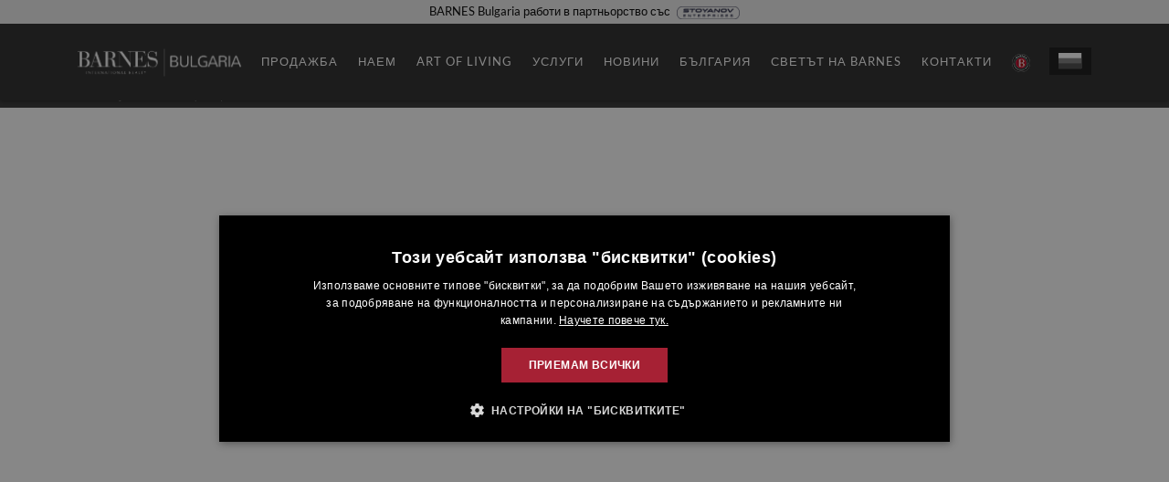

--- FILE ---
content_type: text/css
request_url: https://www.barnes-bulgaria.com/css/main.css
body_size: 59280
content:
@charset "UTF-8";
/*!
 * Bootstrap v4.0.0-alpha.6 (https://getbootstrap.com)
 * Copyright 2011-2017 The Bootstrap Authors
 * Copyright 2011-2017 Twitter, Inc.
 * Licensed under MIT (https://github.com/twbs/bootstrap/blob/master/LICENSE)
 */
/*! normalize.css v5.0.0 | MIT License | github.com/necolas/normalize.css */
html {
  font-family: sans-serif;
  line-height: 1.15;
 
  -ms-text-size-adjust: 100%;
  -webkit-text-size-adjust: 100%; }

body {
  margin: 0; }

article, aside, footer, header, nav, section {
  display: block; }

h1 {
  font-size: 2em;
  margin: .67em 0; }

figcaption, figure, main {
  display: block; }

figure {
  margin: 1em 40px; }

hr {
  box-sizing: content-box;
  height: 0;
  overflow: visible; }

pre {
  font-family: monospace,monospace;
  font-size: 1em; }

a {
  background-color: transparent;
  -webkit-text-decoration-skip: objects; }

a:active, a:hover {
  outline-width: 0; }

abbr[title] {
  border-bottom: none;
  text-decoration: underline;
  text-decoration: underline dotted; }

b, strong {
  font-weight: inherit; }

b, strong {
  font-weight: bolder; }

code, kbd, samp {
  font-family: monospace,monospace;
  font-size: 1em; }

dfn {
  font-style: italic; }

mark {
  background-color: #ff0;
  color: #000; }

small {
  font-size: 80%; }

sub, sup {
  font-size: 75%;
  line-height: 0;
  position: relative;
  vertical-align: baseline; }

sub {
  bottom: -.25em; }

sup {
  top: -.5em; }

audio, video {
  display: inline-block; }

audio:not([controls]) {
  display: none;
  height: 0; }

img {
  border-style: none; }

svg:not(:root) {
  overflow: hidden; }

button, input, optgroup, select, textarea {
  font-family: sans-serif;
  font-size: 100%;
  line-height: 1.15;
  margin: 0; }

button, input {
  overflow: visible; }

button, select {
  text-transform: none; }

[type=reset], [type=submit], button, html [type=button] {
  -webkit-appearance: button; }

[type=button]::-moz-focus-inner, [type=reset]::-moz-focus-inner, [type=submit]::-moz-focus-inner, button::-moz-focus-inner {
  border-style: none;
  padding: 0; }

[type=button]:-moz-focusring, [type=reset]:-moz-focusring, [type=submit]:-moz-focusring, button:-moz-focusring {
  outline: 1px dotted ButtonText; }

fieldset {
  border: 1px solid silver;
  margin: 0 2px;
  padding: .35em .625em .75em; }

legend {
  box-sizing: border-box;
  color: inherit;
  display: table;
  max-width: 100%;
  padding: 0;
  white-space: normal; }

progress {
  display: inline-block;
  vertical-align: baseline; }

textarea {
  overflow: auto; }

[type=checkbox], [type=radio] {
  box-sizing: border-box;
  padding: 0; }

[type=number]::-webkit-inner-spin-button, [type=number]::-webkit-outer-spin-button {
  height: auto; }

[type=search] {
  -webkit-appearance: textfield;
  outline-offset: -2px; }

[type=search]::-webkit-search-cancel-button, [type=search]::-webkit-search-decoration {
  -webkit-appearance: none; }

::-webkit-file-upload-button {
  -webkit-appearance: button;
  font: inherit; }

details, menu {
  display: block; }

summary {
  display: list-item; }

canvas {
  display: inline-block; }

template {
  display: none; }

[hidden] {
  display: none; }

@media print {
  *, ::after, ::before, blockquote::first-letter, blockquote::first-line, div::first-letter, div::first-line, li::first-letter, li::first-line, p::first-letter, p::first-line {
    text-shadow: none !important;
    box-shadow: none !important; }
  a, a:visited {
    text-decoration: underline; }
  abbr[title]::after {
    content: " (" attr(title) ")"; }
  pre {
    white-space: pre-wrap !important; }
  blockquote, pre {
    border: 1px solid #999;
    page-break-inside: avoid; }
  thead {
    display: table-header-group; }
  img, tr {
    page-break-inside: avoid; }
  h2, h3, p {
    orphans: 3;
    widows: 3; }
  h2, h3 {
    page-break-after: avoid; }
  .navbar {
    display: none; }
  .badge {
    border: 1px solid #000; }
  .table {
    border-collapse: collapse !important; }
  .table td, .table th {
    background-color: #fff !important; }
  .table-bordered td, .table-bordered th {
    border: 1px solid #ddd !important; } }

html {
  box-sizing: border-box; }

*, ::after, ::before {
  box-sizing: inherit; }

@-ms-viewport {
  width: device-width; }

html {
  -ms-overflow-style: scrollbar;
  -webkit-tap-highlight-color: transparent; }

body {
  font-family: -apple-system,system-ui,BlinkMacSystemFont,"Segoe UI",Roboto,"Helvetica Neue",Arial,sans-serif;
  font-size: 1rem;
  font-weight: 400;
  line-height: 1.5;
  color: #292b2c;
  background-color: #fff; }

[tabindex="-1"]:focus {
  outline: 0 !important; }

h1, h2, h3, h4, h5, h6 {
  margin-top: 0;
  margin-bottom: .5rem; }

p {
  margin-top: 0;
  margin-bottom: 1rem; }

abbr[data-original-title], abbr[title] {
  cursor: help; }

address {
  margin-bottom: 1rem;
  font-style: normal;
  line-height: inherit; }

dl, ol, ul {
  margin-top: 0;
  margin-bottom: 1rem; }

ol ol, ol ul, ul ol, ul ul {
  margin-bottom: 0; }

dt {
  font-weight: 700; }

dd {
  margin-bottom: .5rem;
  margin-left: 0; }

blockquote {
  margin: 0 0 1rem; }

a {
  color: #0275d8;
  text-decoration: none; }

a:focus, a:hover {
  color: #014c8c;
  text-decoration: underline; }

a:not([href]):not([tabindex]) {
  color: inherit;
  text-decoration: none; }

a:not([href]):not([tabindex]):focus, a:not([href]):not([tabindex]):hover {
  color: inherit;
  text-decoration: none; }

a:not([href]):not([tabindex]):focus {
  outline: 0; }

pre {
  margin-top: 0;
  margin-bottom: 1rem;
  overflow: auto; }

figure {
  margin: 0 0 1rem; }

img {
  vertical-align: middle; }

[role=button] {
  cursor: pointer; }

[role=button], a, area, button, input, label, select, summary, textarea {
  -ms-touch-action: manipulation;
  touch-action: manipulation; }

table {
  border-collapse: collapse;
  background-color: transparent; }

caption {
  padding-top: .75rem;
  padding-bottom: .75rem;
  color: #636c72;
  text-align: left;
  caption-side: bottom; }

th {
  text-align: left; }

label {
  display: inline-block;
  margin-bottom: .5rem; }

button:focus {
  outline: 1px dotted;
  outline: 5px auto -webkit-focus-ring-color; }

button, input, select, textarea {
  line-height: inherit; }

input[type=checkbox]:disabled, input[type=radio]:disabled {
  cursor: not-allowed; }

input[type=date], input[type=time], input[type=datetime-local], input[type=month] {
  -webkit-appearance: listbox; }

textarea {
  resize: vertical; }

fieldset {
  min-width: 0;
  padding: 0;
  margin: 0;
  border: 0; }

legend {
  display: block;
  width: 100%;
  padding: 0;
  margin-bottom: .5rem;
  font-size: 1.5rem;
  line-height: inherit; }

input[type=search] {
  -webkit-appearance: none; }

output {
  display: inline-block; }

[hidden] {
  display: none !important; }

.h1, .h2, .h3, .h4, .h5, .h6, h1, h2, h3, h4, h5, h6 {
  margin-bottom: .5rem;
  font-family: inherit;
  font-weight: 500;
  line-height: 1.1;
  color: inherit; }

.h1, h1 {
  font-size: 2.5rem; }

.h2, h2 {
  font-size: 2rem; }

.h3, h3 {
  font-size: 1.75rem; }

.h4, h4 {
  font-size: 1.5rem; }

.h5, h5 {
  font-size: 1.25rem; }

.h6, h6 {
  font-size: 1rem; }

.lead {
  font-size: 1.25rem;
  font-weight: 300; }

.display-1 {
  font-size: 6rem;
  font-weight: 300;
  line-height: 1.1; }

.display-2 {
  font-size: 5.5rem;
  font-weight: 300;
  line-height: 1.1; }

.display-3 {
  font-size: 4.5rem;
  font-weight: 300;
  line-height: 1.1; }

.display-4 {
  font-size: 3.5rem;
  font-weight: 300;
  line-height: 1.1; }

hr {
  margin-top: 1rem;
  margin-bottom: 1rem;
  border: 0;
  border-top: 1px solid rgba(0, 0, 0, 0.1); }

.small, small {
  font-size: 80%;
  font-weight: 400; }

.mark, mark {
  padding: .2em;
  background-color: #fcf8e3; }

.list-unstyled {
  padding-left: 0;
  list-style: none; }

.list-inline {
  padding-left: 0;
  list-style: none; }

.list-inline-item {
  display: inline-block; }

.list-inline-item:not(:last-child) {
  margin-right: 5px; }

.initialism {
  font-size: 90%;
  text-transform: uppercase; }

.blockquote {
  padding: .5rem 1rem;
  margin-bottom: 1rem;
  font-size: 1.25rem;
  border-left: .25rem solid #eceeef; }

.blockquote-footer {
  display: block;
  font-size: 80%;
  color: #636c72; }

.blockquote-footer::before {
  content: "\2014 \00A0"; }

.blockquote-reverse {
  padding-right: 1rem;
  padding-left: 0;
  text-align: right;
  border-right: .25rem solid #eceeef;
  border-left: 0; }

.blockquote-reverse .blockquote-footer::before {
  content: ""; }

.blockquote-reverse .blockquote-footer::after {
  content: "\00A0 \2014"; }

.img-fluid {
  max-width: 100%;
  height: auto; }

.img-thumbnail {
  padding: .25rem;
  background-color: #fff;
  border: 1px solid #ddd;
  border-radius: .25rem;
  transition: all .2s ease-in-out;
  max-width: 100%;
  height: auto; }

.figure {
  display: inline-block; }

.figure-img {
  margin-bottom: .5rem;
  line-height: 1; }

.figure-caption {
  font-size: 90%;
  color: #636c72; }

code, kbd, pre, samp {
  font-family: Menlo,Monaco,Consolas,"Liberation Mono","Courier New",monospace; }

code {
  padding: .2rem .4rem;
  font-size: 90%;
  color: #bd4147;
  background-color: #f7f7f9;
  border-radius: .25rem; }

a > code {
  padding: 0;
  color: inherit;
  background-color: inherit; }

kbd {
  padding: .2rem .4rem;
  font-size: 90%;
  color: #fff;
  background-color: #292b2c;
  border-radius: .2rem; }

kbd kbd {
  padding: 0;
  font-size: 100%;
  font-weight: 700; }

pre {
  display: block;
  margin-top: 0;
  margin-bottom: 1rem;
  font-size: 90%;
  color: #292b2c; }

pre code {
  padding: 0;
  font-size: inherit;
  color: inherit;
  background-color: transparent;
  border-radius: 0; }

.pre-scrollable {
  max-height: 340px;
  overflow-y: scroll; }

.container {
  position: relative;
  margin-left: auto;
  margin-right: auto;
  padding-right: 15px;
  padding-left: 15px; }

@media (min-width: 576px) {
  .container {
    padding-right: 15px;
    padding-left: 15px; } }

@media (min-width: 820px) {
  .container {
    padding-right: 15px;
    padding-left: 15px; } }

@media (min-width: 992px) {
  .container {
    padding-right: 15px;
    padding-left: 15px; } }

@media (min-width: 1200px) {
  .container {
    padding-right: 15px;
    padding-left: 15px; } }

@media (min-width: 576px) {
  .container {
    width: 540px;
    max-width: 100%; } }

@media (min-width: 820px) {
  .container {
    width: 720px;
    max-width: 100%; } }

@media (min-width: 992px) {
  .container {
    width: 960px;
    max-width: 100%; } }

@media (min-width: 1200px) {
  .container {
    width: 1140px;
    max-width: 100%; } }

.container-fluid {
  position: relative;
  margin-left: auto;
  margin-right: auto;
  padding-right: 15px;
  padding-left: 15px; }

@media (min-width: 576px) {
  .container-fluid {
    padding-right: 15px;
    padding-left: 15px; } }

@media (min-width: 820px) {
  .container-fluid {
    padding-right: 15px;
    padding-left: 15px; } }

@media (min-width: 992px) {
  .container-fluid {
    padding-right: 15px;
    padding-left: 15px; } }

@media (min-width: 1200px) {
  .container-fluid {
    padding-right: 15px;
    padding-left: 15px; } }

.row {
  display: -ms-flexbox;
  display: flex;
  -ms-flex-wrap: wrap;
  flex-wrap: wrap;
  margin-right: -15px;
  margin-left: -15px; }

@media (min-width: 576px) {
  .row {
    margin-right: -15px;
    margin-left: -15px; } }

@media (min-width: 820px) {
  .row {
    margin-right: -15px;
    margin-left: -15px; } }

@media (min-width: 992px) {
  .row {
    margin-right: -15px;
    margin-left: -15px; } }

@media (min-width: 1200px) {
  .row {
    margin-right: -15px;
    margin-left: -15px; } }

.no-gutters {
  margin-right: 0;
  margin-left: 0; }

.no-gutters > .col, .no-gutters > [class*=col-] {
  padding-right: 0;
  padding-left: 0; }

.col, .col-1, .col-10, .col-11, .col-12, .col-2, .col-3, .col-4, .col-5, .col-6, .col-7, .col-8, .col-9, .col-lg, .col-lg-1, .col-lg-10, .col-lg-11, .col-lg-12, .col-lg-2, .col-lg-3, .col-lg-4, .col-lg-5, .col-lg-6, .col-lg-7, .col-lg-8, .col-lg-9, .col-md, .col-md-1, .col-md-10, .col-md-11, .col-md-12, .col-md-2, .col-md-3, .col-md-4, .col-md-5, .col-md-6, .col-md-7, .col-md-8, .col-md-9, .col-sm, .col-sm-1, .col-sm-10, .col-sm-11, .col-sm-12, .col-sm-2, .col-sm-3, .col-sm-4, .col-sm-5, .col-sm-6, .col-sm-7, .col-sm-8, .col-sm-9, .col-xl, .col-xl-1, .col-xl-10, .col-xl-11, .col-xl-12, .col-xl-2, .col-xl-3, .col-xl-4, .col-xl-5, .col-xl-6, .col-xl-7, .col-xl-8, .col-xl-9 {
  position: relative;
  width: 100%;
  min-height: 1px;
  padding-right: 15px;
  padding-left: 15px; }

@media (min-width: 576px) {
  .col, .col-1, .col-10, .col-11, .col-12, .col-2, .col-3, .col-4, .col-5, .col-6, .col-7, .col-8, .col-9, .col-lg, .col-lg-1, .col-lg-10, .col-lg-11, .col-lg-12, .col-lg-2, .col-lg-3, .col-lg-4, .col-lg-5, .col-lg-6, .col-lg-7, .col-lg-8, .col-lg-9, .col-md, .col-md-1, .col-md-10, .col-md-11, .col-md-12, .col-md-2, .col-md-3, .col-md-4, .col-md-5, .col-md-6, .col-md-7, .col-md-8, .col-md-9, .col-sm, .col-sm-1, .col-sm-10, .col-sm-11, .col-sm-12, .col-sm-2, .col-sm-3, .col-sm-4, .col-sm-5, .col-sm-6, .col-sm-7, .col-sm-8, .col-sm-9, .col-xl, .col-xl-1, .col-xl-10, .col-xl-11, .col-xl-12, .col-xl-2, .col-xl-3, .col-xl-4, .col-xl-5, .col-xl-6, .col-xl-7, .col-xl-8, .col-xl-9 {
    padding-right: 15px;
    padding-left: 15px; } }

@media (min-width: 820px) {
  .col, .col-1, .col-10, .col-11, .col-12, .col-2, .col-3, .col-4, .col-5, .col-6, .col-7, .col-8, .col-9, .col-lg, .col-lg-1, .col-lg-10, .col-lg-11, .col-lg-12, .col-lg-2, .col-lg-3, .col-lg-4, .col-lg-5, .col-lg-6, .col-lg-7, .col-lg-8, .col-lg-9, .col-md, .col-md-1, .col-md-10, .col-md-11, .col-md-12, .col-md-2, .col-md-3, .col-md-4, .col-md-5, .col-md-6, .col-md-7, .col-md-8, .col-md-9, .col-sm, .col-sm-1, .col-sm-10, .col-sm-11, .col-sm-12, .col-sm-2, .col-sm-3, .col-sm-4, .col-sm-5, .col-sm-6, .col-sm-7, .col-sm-8, .col-sm-9, .col-xl, .col-xl-1, .col-xl-10, .col-xl-11, .col-xl-12, .col-xl-2, .col-xl-3, .col-xl-4, .col-xl-5, .col-xl-6, .col-xl-7, .col-xl-8, .col-xl-9 {
    padding-right: 15px;
    padding-left: 15px; } }

@media (min-width: 992px) {
  .col, .col-1, .col-10, .col-11, .col-12, .col-2, .col-3, .col-4, .col-5, .col-6, .col-7, .col-8, .col-9, .col-lg, .col-lg-1, .col-lg-10, .col-lg-11, .col-lg-12, .col-lg-2, .col-lg-3, .col-lg-4, .col-lg-5, .col-lg-6, .col-lg-7, .col-lg-8, .col-lg-9, .col-md, .col-md-1, .col-md-10, .col-md-11, .col-md-12, .col-md-2, .col-md-3, .col-md-4, .col-md-5, .col-md-6, .col-md-7, .col-md-8, .col-md-9, .col-sm, .col-sm-1, .col-sm-10, .col-sm-11, .col-sm-12, .col-sm-2, .col-sm-3, .col-sm-4, .col-sm-5, .col-sm-6, .col-sm-7, .col-sm-8, .col-sm-9, .col-xl, .col-xl-1, .col-xl-10, .col-xl-11, .col-xl-12, .col-xl-2, .col-xl-3, .col-xl-4, .col-xl-5, .col-xl-6, .col-xl-7, .col-xl-8, .col-xl-9 {
    padding-right: 15px;
    padding-left: 15px; } }

@media (min-width: 1200px) {
  .col, .col-1, .col-10, .col-11, .col-12, .col-2, .col-3, .col-4, .col-5, .col-6, .col-7, .col-8, .col-9, .col-lg, .col-lg-1, .col-lg-10, .col-lg-11, .col-lg-12, .col-lg-2, .col-lg-3, .col-lg-4, .col-lg-5, .col-lg-6, .col-lg-7, .col-lg-8, .col-lg-9, .col-md, .col-md-1, .col-md-10, .col-md-11, .col-md-12, .col-md-2, .col-md-3, .col-md-4, .col-md-5, .col-md-6, .col-md-7, .col-md-8, .col-md-9, .col-sm, .col-sm-1, .col-sm-10, .col-sm-11, .col-sm-12, .col-sm-2, .col-sm-3, .col-sm-4, .col-sm-5, .col-sm-6, .col-sm-7, .col-sm-8, .col-sm-9, .col-xl, .col-xl-1, .col-xl-10, .col-xl-11, .col-xl-12, .col-xl-2, .col-xl-3, .col-xl-4, .col-xl-5, .col-xl-6, .col-xl-7, .col-xl-8, .col-xl-9 {
    padding-right: 15px;
    padding-left: 15px; } }

.col {
  -ms-flex-preferred-size: 0;
  flex-basis: 0;
  -ms-flex-positive: 1;
  flex-grow: 1;
  max-width: 100%; }

.col-auto {
  -ms-flex: 0 0 auto;
  flex: 0 0 auto;
  width: auto; }

.col-1 {
  -ms-flex: 0 0 8.333333%;
  flex: 0 0 8.333333%;
  max-width: 8.333333%; }

.col-2 {
  -ms-flex: 0 0 16.666667%;
  flex: 0 0 16.666667%;
  max-width: 16.666667%; }

.col-3 {
  -ms-flex: 0 0 25%;
  flex: 0 0 25%;
  max-width: 25%; }

.col-4 {
  -ms-flex: 0 0 33.333333%;
  flex: 0 0 33.333333%;
  max-width: 33.333333%; }

.col-5 {
  -ms-flex: 0 0 41.666667%;
  flex: 0 0 41.666667%;
  max-width: 41.666667%; }

.col-6 {
  -ms-flex: 0 0 50%;
  flex: 0 0 50%;
  max-width: 50%; }

.col-7 {
  -ms-flex: 0 0 58.333333%;
  flex: 0 0 58.333333%;
  max-width: 58.333333%; }

.col-8 {
  -ms-flex: 0 0 66.666667%;
  flex: 0 0 66.666667%;
  max-width: 66.666667%; }

.col-9 {
  -ms-flex: 0 0 75%;
  flex: 0 0 75%;
  max-width: 75%; }

.col-10 {
  -ms-flex: 0 0 83.333333%;
  flex: 0 0 83.333333%;
  max-width: 83.333333%; }

.col-11 {
  -ms-flex: 0 0 91.666667%;
  flex: 0 0 91.666667%;
  max-width: 91.666667%; }

.col-12 {
  -ms-flex: 0 0 100%;
  flex: 0 0 100%;
  max-width: 100%; }

.pull-0 {
  right: auto; }

.pull-1 {
  right: 8.333333%; }

.pull-2 {
  right: 16.666667%; }

.pull-3 {
  right: 25%; }

.pull-4 {
  right: 33.333333%; }

.pull-5 {
  right: 41.666667%; }

.pull-6 {
  right: 50%; }

.pull-7 {
  right: 58.333333%; }

.pull-8 {
  right: 66.666667%; }

.pull-9 {
  right: 75%; }

.pull-10 {
  right: 83.333333%; }

.pull-11 {
  right: 91.666667%; }

.pull-12 {
  right: 100%; }

.push-0 {
  left: auto; }

.push-1 {
  left: 8.333333%; }

.push-2 {
  left: 16.666667%; }

.push-3 {
  left: 25%; }

.push-4 {
  left: 33.333333%; }

.push-5 {
  left: 41.666667%; }

.push-6 {
  left: 50%; }

.push-7 {
  left: 58.333333%; }

.push-8 {
  left: 66.666667%; }

.push-9 {
  left: 75%; }

.push-10 {
  left: 83.333333%; }

.push-11 {
  left: 91.666667%; }

.push-12 {
  left: 100%; }

.offset-1 {
  margin-left: 8.333333%; }

.offset-2 {
  margin-left: 16.666667%; }

.offset-3 {
  margin-left: 25%; }

.offset-4 {
  margin-left: 33.333333%; }

.offset-5 {
  margin-left: 41.666667%; }

.offset-6 {
  margin-left: 50%; }

.offset-7 {
  margin-left: 58.333333%; }

.offset-8 {
  margin-left: 66.666667%; }

.offset-9 {
  margin-left: 75%; }

.offset-10 {
  margin-left: 83.333333%; }

.offset-11 {
  margin-left: 91.666667%; }

@media (min-width: 576px) {
  .col-sm {
    -ms-flex-preferred-size: 0;
    flex-basis: 0;
    -ms-flex-positive: 1;
    flex-grow: 1;
    max-width: 100%; }
  .col-sm-auto {
    -ms-flex: 0 0 auto;
    flex: 0 0 auto;
    width: auto; }
  .col-sm-1 {
    -ms-flex: 0 0 8.333333%;
    flex: 0 0 8.333333%;
    max-width: 8.333333%; }
  .col-sm-2 {
    -ms-flex: 0 0 16.666667%;
    flex: 0 0 16.666667%;
    max-width: 16.666667%; }
  .col-sm-3 {
    -ms-flex: 0 0 25%;
    flex: 0 0 25%;
    max-width: 25%; }
  .col-sm-4 {
    -ms-flex: 0 0 33.333333%;
    flex: 0 0 33.333333%;
    max-width: 33.333333%; }
  .col-sm-5 {
    -ms-flex: 0 0 41.666667%;
    flex: 0 0 41.666667%;
    max-width: 41.666667%; }
  .col-sm-6 {
    -ms-flex: 0 0 50%;
    flex: 0 0 50%;
    max-width: 50%; }
  .col-sm-7 {
    -ms-flex: 0 0 58.333333%;
    flex: 0 0 58.333333%;
    max-width: 58.333333%; }
  .col-sm-8 {
    -ms-flex: 0 0 66.666667%;
    flex: 0 0 66.666667%;
    max-width: 66.666667%; }
  .col-sm-9 {
    -ms-flex: 0 0 75%;
    flex: 0 0 75%;
    max-width: 75%; }
  .col-sm-10 {
    -ms-flex: 0 0 83.333333%;
    flex: 0 0 83.333333%;
    max-width: 83.333333%; }
  .col-sm-11 {
    -ms-flex: 0 0 91.666667%;
    flex: 0 0 91.666667%;
    max-width: 91.666667%; }
  .col-sm-12 {
    -ms-flex: 0 0 100%;
    flex: 0 0 100%;
    max-width: 100%; }
  .pull-sm-0 {
    right: auto; }
  .pull-sm-1 {
    right: 8.333333%; }
  .pull-sm-2 {
    right: 16.666667%; }
  .pull-sm-3 {
    right: 25%; }
  .pull-sm-4 {
    right: 33.333333%; }
  .pull-sm-5 {
    right: 41.666667%; }
  .pull-sm-6 {
    right: 50%; }
  .pull-sm-7 {
    right: 58.333333%; }
  .pull-sm-8 {
    right: 66.666667%; }
  .pull-sm-9 {
    right: 75%; }
  .pull-sm-10 {
    right: 83.333333%; }
  .pull-sm-11 {
    right: 91.666667%; }
  .pull-sm-12 {
    right: 100%; }
  .push-sm-0 {
    left: auto; }
  .push-sm-1 {
    left: 8.333333%; }
  .push-sm-2 {
    left: 16.666667%; }
  .push-sm-3 {
    left: 25%; }
  .push-sm-4 {
    left: 33.333333%; }
  .push-sm-5 {
    left: 41.666667%; }
  .push-sm-6 {
    left: 50%; }
  .push-sm-7 {
    left: 58.333333%; }
  .push-sm-8 {
    left: 66.666667%; }
  .push-sm-9 {
    left: 75%; }
  .push-sm-10 {
    left: 83.333333%; }
  .push-sm-11 {
    left: 91.666667%; }
  .push-sm-12 {
    left: 100%; }
  .offset-sm-0 {
    margin-left: 0; }
  .offset-sm-1 {
    margin-left: 8.333333%; }
  .offset-sm-2 {
    margin-left: 16.666667%; }
  .offset-sm-3 {
    margin-left: 25%; }
  .offset-sm-4 {
    margin-left: 33.333333%; }
  .offset-sm-5 {
    margin-left: 41.666667%; }
  .offset-sm-6 {
    margin-left: 50%; }
  .offset-sm-7 {
    margin-left: 58.333333%; }
  .offset-sm-8 {
    margin-left: 66.666667%; }
  .offset-sm-9 {
    margin-left: 75%; }
  .offset-sm-10 {
    margin-left: 83.333333%; }
  .offset-sm-11 {
    margin-left: 91.666667%; } }

@media (min-width: 820px) {
  .col-md {
    -ms-flex-preferred-size: 0;
    flex-basis: 0;
    -ms-flex-positive: 1;
    flex-grow: 1;
    max-width: 100%; }
  .col-md-auto {
    -ms-flex: 0 0 auto;
    flex: 0 0 auto;
    width: auto; }
  .col-md-1 {
    -ms-flex: 0 0 8.333333%;
    flex: 0 0 8.333333%;
    max-width: 8.333333%; }
  .col-md-2 {
    -ms-flex: 0 0 16.666667%;
    flex: 0 0 16.666667%;
    max-width: 16.666667%; }
  .col-md-3 {
    -ms-flex: 0 0 25%;
    flex: 0 0 25%;
    max-width: 25%; }
  .col-md-4 {
    -ms-flex: 0 0 33.333333%;
    flex: 0 0 33.333333%;
    max-width: 33.333333%; }
  .col-md-5 {
    -ms-flex: 0 0 41.666667%;
    flex: 0 0 41.666667%;
    max-width: 41.666667%; }
  .col-md-6 {
    -ms-flex: 0 0 50%;
    flex: 0 0 50%;
    max-width: 50%; }
  .col-md-7 {
    -ms-flex: 0 0 58.333333%;
    flex: 0 0 58.333333%;
    max-width: 58.333333%; }
  .col-md-8 {
    -ms-flex: 0 0 66.666667%;
    flex: 0 0 66.666667%;
    max-width: 66.666667%; }
  .col-md-9 {
    -ms-flex: 0 0 75%;
    flex: 0 0 75%;
    max-width: 75%; }
  .col-md-10 {
    -ms-flex: 0 0 83.333333%;
    flex: 0 0 83.333333%;
    max-width: 83.333333%; }
  .col-md-11 {
    -ms-flex: 0 0 91.666667%;
    flex: 0 0 91.666667%;
    max-width: 91.666667%; }
  .col-md-12 {
    -ms-flex: 0 0 100%;
    flex: 0 0 100%;
    max-width: 100%; }
  .pull-md-0 {
    right: auto; }
  .pull-md-1 {
    right: 8.333333%; }
  .pull-md-2 {
    right: 16.666667%; }
  .pull-md-3 {
    right: 25%; }
  .pull-md-4 {
    right: 33.333333%; }
  .pull-md-5 {
    right: 41.666667%; }
  .pull-md-6 {
    right: 50%; }
  .pull-md-7 {
    right: 58.333333%; }
  .pull-md-8 {
    right: 66.666667%; }
  .pull-md-9 {
    right: 75%; }
  .pull-md-10 {
    right: 83.333333%; }
  .pull-md-11 {
    right: 91.666667%; }
  .pull-md-12 {
    right: 100%; }
  .push-md-0 {
    left: auto; }
  .push-md-1 {
    left: 8.333333%; }
  .push-md-2 {
    left: 16.666667%; }
  .push-md-3 {
    left: 25%; }
  .push-md-4 {
    left: 33.333333%; }
  .push-md-5 {
    left: 41.666667%; }
  .push-md-6 {
    left: 50%; }
  .push-md-7 {
    left: 58.333333%; }
  .push-md-8 {
    left: 66.666667%; }
  .push-md-9 {
    left: 75%; }
  .push-md-10 {
    left: 83.333333%; }
  .push-md-11 {
    left: 91.666667%; }
  .push-md-12 {
    left: 100%; }
  .offset-md-0 {
    margin-left: 0; }
  .offset-md-1 {
    margin-left: 8.333333%; }
  .offset-md-2 {
    margin-left: 16.666667%; }
  .offset-md-3 {
    margin-left: 25%; }
  .offset-md-4 {
    margin-left: 33.333333%; }
  .offset-md-5 {
    margin-left: 41.666667%; }
  .offset-md-6 {
    margin-left: 50%; }
  .offset-md-7 {
    margin-left: 58.333333%; }
  .offset-md-8 {
    margin-left: 66.666667%; }
  .offset-md-9 {
    margin-left: 75%; }
  .offset-md-10 {
    margin-left: 83.333333%; }
  .offset-md-11 {
    margin-left: 91.666667%; } }

@media (min-width: 992px) {
  .col-lg {
    -ms-flex-preferred-size: 0;
    flex-basis: 0;
    -ms-flex-positive: 1;
    flex-grow: 1;
    max-width: 100%; }
  .col-lg-auto {
    -ms-flex: 0 0 auto;
    flex: 0 0 auto;
    width: auto; }
  .col-lg-1 {
    -ms-flex: 0 0 8.333333%;
    flex: 0 0 8.333333%;
    max-width: 8.333333%; }
  .col-lg-2 {
    -ms-flex: 0 0 16.666667%;
    flex: 0 0 16.666667%;
    max-width: 16.666667%; }
  .col-lg-3 {
    -ms-flex: 0 0 25%;
    flex: 0 0 25%;
    max-width: 25%; }
  .col-lg-4 {
    -ms-flex: 0 0 33.333333%;
    flex: 0 0 33.333333%;
    max-width: 33.333333%; }
  .col-lg-5 {
    -ms-flex: 0 0 41.666667%;
    flex: 0 0 41.666667%;
    max-width: 41.666667%; }
  .col-lg-6 {
    -ms-flex: 0 0 50%;
    flex: 0 0 50%;
    max-width: 50%; }
  .col-lg-7 {
    -ms-flex: 0 0 58.333333%;
    flex: 0 0 58.333333%;
    max-width: 58.333333%; }
  .col-lg-8 {
    -ms-flex: 0 0 66.666667%;
    flex: 0 0 66.666667%;
    max-width: 66.666667%; }
  .col-lg-9 {
    -ms-flex: 0 0 75%;
    flex: 0 0 75%;
    max-width: 75%; }
  .col-lg-10 {
    -ms-flex: 0 0 83.333333%;
    flex: 0 0 83.333333%;
    max-width: 83.333333%; }
  .col-lg-11 {
    -ms-flex: 0 0 91.666667%;
    flex: 0 0 91.666667%;
    max-width: 91.666667%; }
  .col-lg-12 {
    -ms-flex: 0 0 100%;
    flex: 0 0 100%;
    max-width: 100%; }
  .pull-lg-0 {
    right: auto; }
  .pull-lg-1 {
    right: 8.333333%; }
  .pull-lg-2 {
    right: 16.666667%; }
  .pull-lg-3 {
    right: 25%; }
  .pull-lg-4 {
    right: 33.333333%; }
  .pull-lg-5 {
    right: 41.666667%; }
  .pull-lg-6 {
    right: 50%; }
  .pull-lg-7 {
    right: 58.333333%; }
  .pull-lg-8 {
    right: 66.666667%; }
  .pull-lg-9 {
    right: 75%; }
  .pull-lg-10 {
    right: 83.333333%; }
  .pull-lg-11 {
    right: 91.666667%; }
  .pull-lg-12 {
    right: 100%; }
  .push-lg-0 {
    left: auto; }
  .push-lg-1 {
    left: 8.333333%; }
  .push-lg-2 {
    left: 16.666667%; }
  .push-lg-3 {
    left: 25%; }
  .push-lg-4 {
    left: 33.333333%; }
  .push-lg-5 {
    left: 41.666667%; }
  .push-lg-6 {
    left: 50%; }
  .push-lg-7 {
    left: 58.333333%; }
  .push-lg-8 {
    left: 66.666667%; }
  .push-lg-9 {
    left: 75%; }
  .push-lg-10 {
    left: 83.333333%; }
  .push-lg-11 {
    left: 91.666667%; }
  .push-lg-12 {
    left: 100%; }
  .offset-lg-0 {
    margin-left: 0; }
  .offset-lg-1 {
    margin-left: 8.333333%; }
  .offset-lg-2 {
    margin-left: 16.666667%; }
  .offset-lg-3 {
    margin-left: 25%; }
  .offset-lg-4 {
    margin-left: 33.333333%; }
  .offset-lg-5 {
    margin-left: 41.666667%; }
  .offset-lg-6 {
    margin-left: 50%; }
  .offset-lg-7 {
    margin-left: 58.333333%; }
  .offset-lg-8 {
    margin-left: 66.666667%; }
  .offset-lg-9 {
    margin-left: 75%; }
  .offset-lg-10 {
    margin-left: 83.333333%; }
  .offset-lg-11 {
    margin-left: 91.666667%; } }

@media (min-width: 1200px) {
  .col-xl {
    -ms-flex-preferred-size: 0;
    flex-basis: 0;
    -ms-flex-positive: 1;
    flex-grow: 1;
    max-width: 100%; }
  .col-xl-auto {
    -ms-flex: 0 0 auto;
    flex: 0 0 auto;
    width: auto; }
  .col-xl-1 {
    -ms-flex: 0 0 8.333333%;
    flex: 0 0 8.333333%;
    max-width: 8.333333%; }
  .col-xl-2 {
    -ms-flex: 0 0 16.666667%;
    flex: 0 0 16.666667%;
    max-width: 16.666667%; }
  .col-xl-3 {
    -ms-flex: 0 0 25%;
    flex: 0 0 25%;
    max-width: 25%; }
  .col-xl-4 {
    -ms-flex: 0 0 33.333333%;
    flex: 0 0 33.333333%;
    max-width: 33.333333%; }
  .col-xl-5 {
    -ms-flex: 0 0 41.666667%;
    flex: 0 0 41.666667%;
    max-width: 41.666667%; }
  .col-xl-6 {
    -ms-flex: 0 0 50%;
    flex: 0 0 50%;
    max-width: 50%; }
  .col-xl-7 {
    -ms-flex: 0 0 58.333333%;
    flex: 0 0 58.333333%;
    max-width: 58.333333%; }
  .col-xl-8 {
    -ms-flex: 0 0 66.666667%;
    flex: 0 0 66.666667%;
    max-width: 66.666667%; }
  .col-xl-9 {
    -ms-flex: 0 0 75%;
    flex: 0 0 75%;
    max-width: 75%; }
  .col-xl-10 {
    -ms-flex: 0 0 83.333333%;
    flex: 0 0 83.333333%;
    max-width: 83.333333%; }
  .col-xl-11 {
    -ms-flex: 0 0 91.666667%;
    flex: 0 0 91.666667%;
    max-width: 91.666667%; }
  .col-xl-12 {
    -ms-flex: 0 0 100%;
    flex: 0 0 100%;
    max-width: 100%; }
  .pull-xl-0 {
    right: auto; }
  .pull-xl-1 {
    right: 8.333333%; }
  .pull-xl-2 {
    right: 16.666667%; }
  .pull-xl-3 {
    right: 25%; }
  .pull-xl-4 {
    right: 33.333333%; }
  .pull-xl-5 {
    right: 41.666667%; }
  .pull-xl-6 {
    right: 50%; }
  .pull-xl-7 {
    right: 58.333333%; }
  .pull-xl-8 {
    right: 66.666667%; }
  .pull-xl-9 {
    right: 75%; }
  .pull-xl-10 {
    right: 83.333333%; }
  .pull-xl-11 {
    right: 91.666667%; }
  .pull-xl-12 {
    right: 100%; }
  .push-xl-0 {
    left: auto; }
  .push-xl-1 {
    left: 8.333333%; }
  .push-xl-2 {
    left: 16.666667%; }
  .push-xl-3 {
    left: 25%; }
  .push-xl-4 {
    left: 33.333333%; }
  .push-xl-5 {
    left: 41.666667%; }
  .push-xl-6 {
    left: 50%; }
  .push-xl-7 {
    left: 58.333333%; }
  .push-xl-8 {
    left: 66.666667%; }
  .push-xl-9 {
    left: 75%; }
  .push-xl-10 {
    left: 83.333333%; }
  .push-xl-11 {
    left: 91.666667%; }
  .push-xl-12 {
    left: 100%; }
  .offset-xl-0 {
    margin-left: 0; }
  .offset-xl-1 {
    margin-left: 8.333333%; }
  .offset-xl-2 {
    margin-left: 16.666667%; }
  .offset-xl-3 {
    margin-left: 25%; }
  .offset-xl-4 {
    margin-left: 33.333333%; }
  .offset-xl-5 {
    margin-left: 41.666667%; }
  .offset-xl-6 {
    margin-left: 50%; }
  .offset-xl-7 {
    margin-left: 58.333333%; }
  .offset-xl-8 {
    margin-left: 66.666667%; }
  .offset-xl-9 {
    margin-left: 75%; }
  .offset-xl-10 {
    margin-left: 83.333333%; }
  .offset-xl-11 {
    margin-left: 91.666667%; } }

.table {
  width: 100%;
  max-width: 100%;
  margin-bottom: 1rem; }

.table td, .table th {
  padding: .75rem;
  vertical-align: top;
  border-top: 1px solid #eceeef; }

.table thead th {
  vertical-align: bottom;
  border-bottom: 2px solid #eceeef; }

.table tbody + tbody {
  border-top: 2px solid #eceeef; }

.table .table {
  background-color: #fff; }

.table-sm td, .table-sm th {
  padding: .3rem; }

.table-bordered {
  border: 1px solid #eceeef; }

.table-bordered td, .table-bordered th {
  border: 1px solid #eceeef; }

.table-bordered thead td, .table-bordered thead th {
  border-bottom-width: 2px; }

.table-striped tbody tr:nth-of-type(odd) {
  background-color: rgba(0, 0, 0, 0.05); }

.table-hover tbody tr:hover {
  background-color: rgba(0, 0, 0, 0.075); }

.table-active, .table-active > td, .table-active > th {
  background-color: rgba(0, 0, 0, 0.075); }

.table-hover .table-active:hover {
  background-color: rgba(0, 0, 0, 0.075); }

.table-hover .table-active:hover > td, .table-hover .table-active:hover > th {
  background-color: rgba(0, 0, 0, 0.075); }

.table-success, .table-success > td, .table-success > th {
  background-color: #dff0d8; }

.table-hover .table-success:hover {
  background-color: #d0e9c6; }

.table-hover .table-success:hover > td, .table-hover .table-success:hover > th {
  background-color: #d0e9c6; }

.table-info, .table-info > td, .table-info > th {
  background-color: #d9edf7; }

.table-hover .table-info:hover {
  background-color: #c4e3f3; }

.table-hover .table-info:hover > td, .table-hover .table-info:hover > th {
  background-color: #c4e3f3; }

.table-warning, .table-warning > td, .table-warning > th {
  background-color: #fcf8e3; }

.table-hover .table-warning:hover {
  background-color: #faf2cc; }

.table-hover .table-warning:hover > td, .table-hover .table-warning:hover > th {
  background-color: #faf2cc; }

.table-danger, .table-danger > td, .table-danger > th {
  background-color: #f2dede; }

.table-hover .table-danger:hover {
  background-color: #ebcccc; }

.table-hover .table-danger:hover > td, .table-hover .table-danger:hover > th {
  background-color: #ebcccc; }

.thead-inverse th {
  color: #fff;
  background-color: #292b2c; }

.thead-default th {
  color: #464a4c;
  background-color: #eceeef; }

.table-inverse {
  color: #fff;
  background-color: #292b2c; }

.table-inverse td, .table-inverse th, .table-inverse thead th {
  border-color: #fff; }

.table-inverse.table-bordered {
  border: 0; }

.table-responsive {
  display: block;
  width: 100%;
  overflow-x: auto;
  -ms-overflow-style: -ms-autohiding-scrollbar; }

.table-responsive.table-bordered {
  border: 0; }

.form-control, .select-custom .dk-selected {
  display: block;
  width: 100%;
  padding: .5rem .75rem;
  font-size: 1rem;
  line-height: 1.25;
  color: #464a4c;
  background-color: #fff;
  background-image: none;
  background-clip: padding-box;
  border: 1px solid rgba(0, 0, 0, 0.15);
  border-radius: .25rem;
  transition: border-color ease-in-out .15s,box-shadow ease-in-out .15s; }

.form-control::-ms-expand, .select-custom .dk-selected::-ms-expand {
  background-color: transparent;
  border: 0; }

.form-control:focus, .select-custom .dk-selected:focus {
  color: #464a4c;
  background-color: #fff;
  border-color: #5cb3fd;
  outline: 0; }

.form-control::-webkit-input-placeholder, .select-custom .dk-selected::-webkit-input-placeholder {
  color: #636c72;
  opacity: 1; }

.form-control:-ms-input-placeholder, .select-custom .dk-selected:-ms-input-placeholder {
  color: #636c72;
  opacity: 1; }

.form-control::placeholder, .select-custom .dk-selected::placeholder {
  color: #636c72;
  opacity: 1; }

.form-control:disabled, .select-custom .dk-selected:disabled, .form-control[readonly], .select-custom [readonly].dk-selected {
  background-color: #eceeef;
  opacity: 1; }

.form-control:disabled, .select-custom .dk-selected:disabled {
  cursor: not-allowed; }

select.form-control:not([size]):not([multiple]), .select-custom select.dk-selected:not([size]):not([multiple]) {
  height: calc(2.25rem + 2px); }

select.form-control:focus::-ms-value, .select-custom select.dk-selected:focus::-ms-value {
  color: #464a4c;
  background-color: #fff; }

.form-control-file, .form-control-range {
  display: block; }

.col-form-label {
  padding-top: calc(.5rem - 1px * 2);
  padding-bottom: calc(.5rem - 1px * 2);
  margin-bottom: 0; }

.col-form-label-lg {
  padding-top: calc(.75rem - 1px * 2);
  padding-bottom: calc(.75rem - 1px * 2);
  font-size: 1.25rem; }

.col-form-label-sm {
  padding-top: calc(.25rem - 1px * 2);
  padding-bottom: calc(.25rem - 1px * 2);
  font-size: .875rem; }

.col-form-legend {
  padding-top: .5rem;
  padding-bottom: .5rem;
  margin-bottom: 0;
  font-size: 1rem; }

.form-control-static {
  padding-top: .5rem;
  padding-bottom: .5rem;
  margin-bottom: 0;
  line-height: 1.25;
  border: solid transparent;
  border-width: 1px 0; }

.form-control-static.form-control-lg, .form-control-static.form-control-sm, .input-group-lg > .form-control-static.form-control, .select-custom .input-group-lg > .form-control-static.dk-selected, .input-group-lg > .form-control-static.input-group-addon, .input-group-lg > .input-group-btn > .form-control-static.btn, .input-group-lg > .input-group-btn > .form-control-static.slick-prev, .input-group-lg > .input-group-btn > .form-control-static.slick-next, .input-group-sm > .form-control-static.form-control, .select-custom .input-group-sm > .form-control-static.dk-selected, .input-group-sm > .form-control-static.input-group-addon, .input-group-sm > .input-group-btn > .form-control-static.btn, .input-group-sm > .input-group-btn > .form-control-static.slick-prev, .input-group-sm > .input-group-btn > .form-control-static.slick-next {
  padding-right: 0;
  padding-left: 0; }

.form-control-sm, .input-group-sm > .form-control, .select-custom .input-group-sm > .dk-selected, .input-group-sm > .input-group-addon, .input-group-sm > .input-group-btn > .btn, .input-group-sm > .input-group-btn > .slick-prev, .input-group-sm > .input-group-btn > .slick-next {
  padding: .25rem .5rem;
  font-size: .875rem;
  border-radius: .2rem; }

.input-group-sm > .input-group-btn > select.btn:not([size]):not([multiple]), .input-group-sm > .input-group-btn > select.slick-prev:not([size]):not([multiple]), .input-group-sm > .input-group-btn > select.slick-next:not([size]):not([multiple]), .input-group-sm > select.form-control:not([size]):not([multiple]), .select-custom .input-group-sm > select.dk-selected:not([size]):not([multiple]), .input-group-sm > select.input-group-addon:not([size]):not([multiple]), select.form-control-sm:not([size]):not([multiple]) {
  height: 1.8125rem; }

.form-control-lg, .input-group-lg > .form-control, .select-custom .input-group-lg > .dk-selected, .input-group-lg > .input-group-addon, .input-group-lg > .input-group-btn > .btn, .input-group-lg > .input-group-btn > .slick-prev, .input-group-lg > .input-group-btn > .slick-next {
  padding: .75rem 1.5rem;
  font-size: 1.25rem;
  border-radius: .3rem; }

.input-group-lg > .input-group-btn > select.btn:not([size]):not([multiple]), .input-group-lg > .input-group-btn > select.slick-prev:not([size]):not([multiple]), .input-group-lg > .input-group-btn > select.slick-next:not([size]):not([multiple]), .input-group-lg > select.form-control:not([size]):not([multiple]), .select-custom .input-group-lg > select.dk-selected:not([size]):not([multiple]), .input-group-lg > select.input-group-addon:not([size]):not([multiple]), select.form-control-lg:not([size]):not([multiple]) {
  height: 3.166667rem; }

.form-group {
  margin-bottom: 1rem; }

.form-text {
  display: block;
  margin-top: .25rem; }

.form-check {
  position: relative;
  display: block;
  margin-bottom: .5rem; }

.form-check.disabled .form-check-label {
  color: #636c72;
  cursor: not-allowed; }

.form-check-label {
  padding-left: 1.25rem;
  margin-bottom: 0;
  cursor: pointer; }

.form-check-input {
  position: absolute;
  margin-top: .25rem;
  margin-left: -1.25rem; }

.form-check-input:only-child {
  position: static; }

.form-check-inline {
  display: inline-block; }

.form-check-inline .form-check-label {
  vertical-align: middle; }

.form-check-inline + .form-check-inline {
  margin-left: .75rem; }

.form-control-feedback {
  margin-top: .25rem; }

.form-control-danger, .form-control-success, .form-control-warning {
  padding-right: 2.25rem;
  background-repeat: no-repeat;
  background-position: center right .5625rem;
  background-size: 1.125rem 1.125rem; }

.has-success .col-form-label, .has-success .custom-control, .has-success .form-check-label, .has-success .form-control-feedback, .has-success .form-control-label {
  color: #5cb85c; }

.has-success .form-control, .has-success .select-custom .dk-selected, .select-custom .has-success .dk-selected {
  border-color: #5cb85c; }

.has-success .input-group-addon {
  color: #5cb85c;
  border-color: #5cb85c;
  background-color: #eaf6ea; }

.has-success .form-control-success {
  background-image: url("data:image/svg+xml;charset=utf8,%3Csvg xmlns='http://www.w3.org/2000/svg' viewBox='0 0 8 8'%3E%3Cpath fill='%235cb85c' d='M2.3 6.73L.6 4.53c-.4-1.04.46-1.4 1.1-.8l1.1 1.4 3.4-3.8c.6-.63 1.6-.27 1.2.7l-4 4.6c-.43.5-.8.4-1.1.1z'/%3E%3C/svg%3E"); }

.has-warning .col-form-label, .has-warning .custom-control, .has-warning .form-check-label, .has-warning .form-control-feedback, .has-warning .form-control-label {
  color: #f0ad4e; }

.has-warning .form-control, .has-warning .select-custom .dk-selected, .select-custom .has-warning .dk-selected {
  border-color: #f0ad4e; }

.has-warning .input-group-addon {
  color: #f0ad4e;
  border-color: #f0ad4e;
  background-color: #fff; }

.has-warning .form-control-warning {
  background-image: url("data:image/svg+xml;charset=utf8,%3Csvg xmlns='http://www.w3.org/2000/svg' viewBox='0 0 8 8'%3E%3Cpath fill='%23f0ad4e' d='M4.4 5.324h-.8v-2.46h.8zm0 1.42h-.8V5.89h.8zM3.76.63L.04 7.075c-.115.2.016.425.26.426h7.397c.242 0 .372-.226.258-.426C6.726 4.924 5.47 2.79 4.253.63c-.113-.174-.39-.174-.494 0z'/%3E%3C/svg%3E"); }

.has-danger .col-form-label, .has-danger .custom-control, .has-danger .form-check-label, .has-danger .form-control-feedback, .has-danger .form-control-label {
  color: #d9534f; }

.has-danger .form-control, .has-danger .select-custom .dk-selected, .select-custom .has-danger .dk-selected {
  border-color: #d9534f; }

.has-danger .input-group-addon {
  color: #d9534f;
  border-color: #d9534f;
  background-color: #fdf7f7; }

.has-danger .form-control-danger {
  background-image: url("data:image/svg+xml;charset=utf8,%3Csvg xmlns='http://www.w3.org/2000/svg' fill='%23d9534f' viewBox='-2 -2 7 7'%3E%3Cpath stroke='%23d9534f' d='M0 0l3 3m0-3L0 3'/%3E%3Ccircle r='.5'/%3E%3Ccircle cx='3' r='.5'/%3E%3Ccircle cy='3' r='.5'/%3E%3Ccircle cx='3' cy='3' r='.5'/%3E%3C/svg%3E"); }

.form-inline {
  display: -ms-flexbox;
  display: flex;
  -ms-flex-flow: row wrap;
  flex-flow: row wrap;
  -ms-flex-align: center;
  align-items: center; }

.form-inline .form-check {
  width: 100%; }

@media (min-width: 576px) {
  .form-inline label {
    display: -ms-flexbox;
    display: flex;
    -ms-flex-align: center;
    align-items: center;
    -ms-flex-pack: center;
    justify-content: center;
    margin-bottom: 0; }
  .form-inline .form-group {
    display: -ms-flexbox;
    display: flex;
    -ms-flex: 0 0 auto;
    flex: 0 0 auto;
    -ms-flex-flow: row wrap;
    flex-flow: row wrap;
    -ms-flex-align: center;
    align-items: center;
    margin-bottom: 0; }
  .form-inline .form-control, .form-inline .select-custom .dk-selected, .select-custom .form-inline .dk-selected {
    display: inline-block;
    width: auto;
    vertical-align: middle; }
  .form-inline .form-control-static {
    display: inline-block; }
  .form-inline .input-group {
    width: auto; }
  .form-inline .form-control-label {
    margin-bottom: 0;
    vertical-align: middle; }
  .form-inline .form-check {
    display: -ms-flexbox;
    display: flex;
    -ms-flex-align: center;
    align-items: center;
    -ms-flex-pack: center;
    justify-content: center;
    width: auto;
    margin-top: 0;
    margin-bottom: 0; }
  .form-inline .form-check-label {
    padding-left: 0; }
  .form-inline .form-check-input {
    position: relative;
    margin-top: 0;
    margin-right: .25rem;
    margin-left: 0; }
  .form-inline .custom-control {
    display: -ms-flexbox;
    display: flex;
    -ms-flex-align: center;
    align-items: center;
    -ms-flex-pack: center;
    justify-content: center;
    padding-left: 0; }
  .form-inline .custom-control-indicator {
    position: static;
    display: inline-block;
    margin-right: .25rem;
    vertical-align: text-bottom; }
  .form-inline .has-feedback .form-control-feedback {
    top: 0; } }

.btn, .slick-prev, .slick-next {
  display: inline-block;
  font-weight: 400;
  line-height: 1.25;
  text-align: center;
  white-space: nowrap;
  vertical-align: middle;
  -webkit-user-select: none;
  -moz-user-select: none;
  -ms-user-select: none;
  user-select: none;
  border: 1px solid transparent;
  padding: .5rem 1rem;
  font-size: 1rem;
  border-radius: .25rem;
  transition: all .2s ease-in-out; }

.btn:focus, .slick-prev:focus, .slick-next:focus, .btn:hover, .slick-prev:hover, .slick-next:hover {
  text-decoration: none; }

.btn.focus, .focus.slick-prev, .focus.slick-next, .btn:focus, .slick-prev:focus, .slick-next:focus {
  outline: 0;
  box-shadow: 0 0 0 2px rgba(2, 117, 216, 0.25); }

.btn.disabled, .disabled.slick-prev, .disabled.slick-next, .btn:disabled, .slick-prev:disabled, .slick-next:disabled {
  cursor: not-allowed;
  opacity: .65; }

.btn.active, .active.slick-prev, .active.slick-next, .btn:active, .slick-prev:active, .slick-next:active {
  background-image: none; }

a.btn.disabled, a.disabled.slick-prev, a.disabled.slick-next, fieldset[disabled] a.btn, fieldset[disabled] a.slick-prev, fieldset[disabled] a.slick-next {
  pointer-events: none; }

.btn-primary {
  color: #fff;
  background-color: #0275d8;
  border-color: #0275d8; }

.btn-primary:hover {
  color: #fff;
  background-color: #025aa5;
  border-color: #01549b; }

.btn-primary.focus, .btn-primary:focus {
  box-shadow: 0 0 0 2px rgba(2, 117, 216, 0.5); }

.btn-primary.disabled, .btn-primary:disabled {
  background-color: #0275d8;
  border-color: #0275d8; }

.btn-primary.active, .btn-primary:active, .show > .btn-primary.dropdown-toggle {
  color: #fff;
  background-color: #025aa5;
  background-image: none;
  border-color: #01549b; }

.btn-secondary {
  color: #292b2c;
  background-color: #fff;
  border-color: #ccc; }

.btn-secondary:hover {
  color: #292b2c;
  background-color: #e6e6e6;
  border-color: #adadad; }

.btn-secondary.focus, .btn-secondary:focus {
  box-shadow: 0 0 0 2px rgba(204, 204, 204, 0.5); }

.btn-secondary.disabled, .btn-secondary:disabled {
  background-color: #fff;
  border-color: #ccc; }

.btn-secondary.active, .btn-secondary:active, .show > .btn-secondary.dropdown-toggle {
  color: #292b2c;
  background-color: #e6e6e6;
  background-image: none;
  border-color: #adadad; }

.btn-info {
  color: #fff;
  background-color: #5bc0de;
  border-color: #5bc0de; }

.btn-info:hover {
  color: #fff;
  background-color: #31b0d5;
  border-color: #2aabd2; }

.btn-info.focus, .btn-info:focus {
  box-shadow: 0 0 0 2px rgba(91, 192, 222, 0.5); }

.btn-info.disabled, .btn-info:disabled {
  background-color: #5bc0de;
  border-color: #5bc0de; }

.btn-info.active, .btn-info:active, .show > .btn-info.dropdown-toggle {
  color: #fff;
  background-color: #31b0d5;
  background-image: none;
  border-color: #2aabd2; }

.btn-success {
  color: #fff;
  background-color: #5cb85c;
  border-color: #5cb85c; }

.btn-success:hover {
  color: #fff;
  background-color: #449d44;
  border-color: #419641; }

.btn-success.focus, .btn-success:focus {
  box-shadow: 0 0 0 2px rgba(92, 184, 92, 0.5); }

.btn-success.disabled, .btn-success:disabled {
  background-color: #5cb85c;
  border-color: #5cb85c; }

.btn-success.active, .btn-success:active, .show > .btn-success.dropdown-toggle {
  color: #fff;
  background-color: #449d44;
  background-image: none;
  border-color: #419641; }

.btn-warning {
  color: #fff;
  background-color: #f0ad4e;
  border-color: #f0ad4e; }

.btn-warning:hover {
  color: #fff;
  background-color: #ec971f;
  border-color: #eb9316; }

.btn-warning.focus, .btn-warning:focus {
  box-shadow: 0 0 0 2px rgba(240, 173, 78, 0.5); }

.btn-warning.disabled, .btn-warning:disabled {
  background-color: #f0ad4e;
  border-color: #f0ad4e; }

.btn-warning.active, .btn-warning:active, .show > .btn-warning.dropdown-toggle {
  color: #fff;
  background-color: #ec971f;
  background-image: none;
  border-color: #eb9316; }

.btn-danger {
  color: #fff;
  background-color: #d9534f;
  border-color: #d9534f; }

.btn-danger:hover {
  color: #fff;
  background-color: #c9302c;
  border-color: #c12e2a; }

.btn-danger.focus, .btn-danger:focus {
  box-shadow: 0 0 0 2px rgba(217, 83, 79, 0.5); }

.btn-danger.disabled, .btn-danger:disabled {
  background-color: #d9534f;
  border-color: #d9534f; }

.btn-danger.active, .btn-danger:active, .show > .btn-danger.dropdown-toggle {
  color: #fff;
  background-color: #c9302c;
  background-image: none;
  border-color: #c12e2a; }

.btn-outline-primary {
  color: #0275d8;
  background-image: none;
  background-color: transparent;
  border-color: #0275d8; }

.btn-outline-primary:hover {
  color: #fff;
  background-color: #0275d8;
  border-color: #0275d8; }

.btn-outline-primary.focus, .btn-outline-primary:focus {
  box-shadow: 0 0 0 2px rgba(2, 117, 216, 0.5); }

.btn-outline-primary.disabled, .btn-outline-primary:disabled {
  color: #0275d8;
  background-color: transparent; }

.btn-outline-primary.active, .btn-outline-primary:active, .show > .btn-outline-primary.dropdown-toggle {
  color: #fff;
  background-color: #0275d8;
  border-color: #0275d8; }

.btn-outline-secondary {
  color: #ccc;
  background-image: none;
  background-color: transparent;
  border-color: #ccc; }

.btn-outline-secondary:hover {
  color: #fff;
  background-color: #ccc;
  border-color: #ccc; }

.btn-outline-secondary.focus, .btn-outline-secondary:focus {
  box-shadow: 0 0 0 2px rgba(204, 204, 204, 0.5); }

.btn-outline-secondary.disabled, .btn-outline-secondary:disabled {
  color: #ccc;
  background-color: transparent; }

.btn-outline-secondary.active, .btn-outline-secondary:active, .show > .btn-outline-secondary.dropdown-toggle {
  color: #fff;
  background-color: #ccc;
  border-color: #ccc; }

.btn-outline-info {
  color: #5bc0de;
  background-image: none;
  background-color: transparent;
  border-color: #5bc0de; }

.btn-outline-info:hover {
  color: #fff;
  background-color: #5bc0de;
  border-color: #5bc0de; }

.btn-outline-info.focus, .btn-outline-info:focus {
  box-shadow: 0 0 0 2px rgba(91, 192, 222, 0.5); }

.btn-outline-info.disabled, .btn-outline-info:disabled {
  color: #5bc0de;
  background-color: transparent; }

.btn-outline-info.active, .btn-outline-info:active, .show > .btn-outline-info.dropdown-toggle {
  color: #fff;
  background-color: #5bc0de;
  border-color: #5bc0de; }

.btn-outline-success {
  color: #5cb85c;
  background-image: none;
  background-color: transparent;
  border-color: #5cb85c; }

.btn-outline-success:hover {
  color: #fff;
  background-color: #5cb85c;
  border-color: #5cb85c; }

.btn-outline-success.focus, .btn-outline-success:focus {
  box-shadow: 0 0 0 2px rgba(92, 184, 92, 0.5); }

.btn-outline-success.disabled, .btn-outline-success:disabled {
  color: #5cb85c;
  background-color: transparent; }

.btn-outline-success.active, .btn-outline-success:active, .show > .btn-outline-success.dropdown-toggle {
  color: #fff;
  background-color: #5cb85c;
  border-color: #5cb85c; }

.btn-outline-warning {
  color: #f0ad4e;
  background-image: none;
  background-color: transparent;
  border-color: #f0ad4e; }

.btn-outline-warning:hover {
  color: #fff;
  background-color: #f0ad4e;
  border-color: #f0ad4e; }

.btn-outline-warning.focus, .btn-outline-warning:focus {
  box-shadow: 0 0 0 2px rgba(240, 173, 78, 0.5); }

.btn-outline-warning.disabled, .btn-outline-warning:disabled {
  color: #f0ad4e;
  background-color: transparent; }

.btn-outline-warning.active, .btn-outline-warning:active, .show > .btn-outline-warning.dropdown-toggle {
  color: #fff;
  background-color: #f0ad4e;
  border-color: #f0ad4e; }

.btn-outline-danger {
  color: #d9534f;
  background-image: none;
  background-color: transparent;
  border-color: #d9534f; }

.btn-outline-danger:hover {
  color: #fff;
  background-color: #d9534f;
  border-color: #d9534f; }

.btn-outline-danger.focus, .btn-outline-danger:focus {
  box-shadow: 0 0 0 2px rgba(217, 83, 79, 0.5); }

.btn-outline-danger.disabled, .btn-outline-danger:disabled {
  color: #d9534f;
  background-color: transparent; }

.btn-outline-danger.active, .btn-outline-danger:active, .show > .btn-outline-danger.dropdown-toggle {
  color: #fff;
  background-color: #d9534f;
  border-color: #d9534f; }

.btn-link {
  font-weight: 400;
  color: #0275d8;
  border-radius: 0; }

.btn-link, .btn-link.active, .btn-link:active, .btn-link:disabled {
  background-color: transparent; }

.btn-link, .btn-link:active, .btn-link:focus {
  border-color: transparent; }

.btn-link:hover {
  border-color: transparent; }

.btn-link:focus, .btn-link:hover {
  color: #014c8c;
  text-decoration: underline;
  background-color: transparent; }

.btn-link:disabled {
  color: #636c72; }

.btn-link:disabled:focus, .btn-link:disabled:hover {
  text-decoration: none; }

.btn-group-lg > .btn, .btn-group-lg > .slick-prev, .btn-group-lg > .slick-next, .btn-lg {
  padding: .75rem 1.5rem;
  font-size: 1.25rem;
  border-radius: .3rem; }

.btn-group-sm > .btn, .btn-group-sm > .slick-prev, .btn-group-sm > .slick-next, .btn-sm {
  padding: .25rem .5rem;
  font-size: .875rem;
  border-radius: .2rem; }

.btn-block {
  display: block;
  width: 100%; }

.btn-block + .btn-block {
  margin-top: .5rem; }

input[type=button].btn-block, input[type=reset].btn-block, input[type=submit].btn-block {
  width: 100%; }

.fade {
  opacity: 0;
  transition: opacity .15s linear; }

.fade.show {
  opacity: 1; }

.collapse {
  display: none; }

.collapse.show {
  display: block; }

tr.collapse.show {
  display: table-row; }

tbody.collapse.show {
  display: table-row-group; }

.collapsing {
  position: relative;
  height: 0;
  overflow: hidden;
  transition: height .35s ease; }

.dropdown, .dropup {
  position: relative; }

.dropdown-toggle::after {
  display: inline-block;
  width: 0;
  height: 0;
  margin-left: .3em;
  vertical-align: middle;
  content: "";
  border-top: .3em solid;
  border-right: .3em solid transparent;
  border-left: .3em solid transparent; }

.dropdown-toggle:focus {
  outline: 0; }

.dropup .dropdown-toggle::after {
  border-top: 0;
  border-bottom: .3em solid; }

.dropdown-menu {
  position: absolute;
  top: 100%;
  left: 0;
  z-index: 1000;
  display: none;
  float: left;
  min-width: 10rem;
  padding: .5rem 0;
  margin: .125rem 0 0;
  font-size: 1rem;
  color: #292b2c;
  text-align: left;
  list-style: none;
  background-color: #fff;
  background-clip: padding-box;
  border: 1px solid rgba(0, 0, 0, 0.15);
  border-radius: .25rem; }

.dropdown-divider {
  height: 1px;
  margin: .5rem 0;
  overflow: hidden;
  background-color: #eceeef; }

.dropdown-item {
  display: block;
  width: 100%;
  padding: 3px 1.5rem;
  clear: both;
  font-weight: 400;
  color: #292b2c;
  text-align: inherit;
  white-space: nowrap;
  background: 0 0;
  border: 0; }

.dropdown-item:focus, .dropdown-item:hover {
  color: #1d1e1f;
  text-decoration: none;
  background-color: #f7f7f9; }

.dropdown-item.active, .dropdown-item:active {
  color: #fff;
  text-decoration: none;
  background-color: #0275d8; }

.dropdown-item.disabled, .dropdown-item:disabled {
  color: #636c72;
  cursor: not-allowed;
  background-color: transparent; }

.show > .dropdown-menu {
  display: block; }

.show > a {
  outline: 0; }

.dropdown-menu-right {
  right: 0;
  left: auto; }

.dropdown-menu-left {
  right: auto;
  left: 0; }

.dropdown-header {
  display: block;
  padding: .5rem 1.5rem;
  margin-bottom: 0;
  font-size: .875rem;
  color: #636c72;
  white-space: nowrap; }

.dropdown-backdrop {
  position: fixed;
  top: 0;
  right: 0;
  bottom: 0;
  left: 0;
  z-index: 990; }

.dropup .dropdown-menu {
  top: auto;
  bottom: 100%;
  margin-bottom: .125rem; }

.btn-group, .btn-group-vertical {
  position: relative;
  display: -ms-inline-flexbox;
  display: inline-flex;
  vertical-align: middle; }

.btn-group-vertical > .btn, .btn-group-vertical > .slick-prev, .btn-group-vertical > .slick-next, .btn-group > .btn, .btn-group > .slick-prev, .btn-group > .slick-next {
  position: relative;
  -ms-flex: 0 1 auto;
  flex: 0 1 auto; }

.btn-group-vertical > .btn:hover, .btn-group-vertical > .slick-prev:hover, .btn-group-vertical > .slick-next:hover, .btn-group > .btn:hover, .btn-group > .slick-prev:hover, .btn-group > .slick-next:hover {
  z-index: 2; }

.btn-group-vertical > .btn.active, .btn-group-vertical > .active.slick-prev, .btn-group-vertical > .active.slick-next, .btn-group-vertical > .btn:active, .btn-group-vertical > .slick-prev:active, .btn-group-vertical > .slick-next:active, .btn-group-vertical > .btn:focus, .btn-group-vertical > .slick-prev:focus, .btn-group-vertical > .slick-next:focus, .btn-group > .btn.active, .btn-group > .active.slick-prev, .btn-group > .active.slick-next, .btn-group > .btn:active, .btn-group > .slick-prev:active, .btn-group > .slick-next:active, .btn-group > .btn:focus, .btn-group > .slick-prev:focus, .btn-group > .slick-next:focus {
  z-index: 2; }

.btn-group .btn + .btn, .btn-group .slick-prev + .btn, .btn-group .slick-next + .btn, .btn-group .btn + .slick-prev, .btn-group .slick-prev + .slick-prev, .btn-group .slick-next + .slick-prev, .btn-group .btn + .slick-next, .btn-group .slick-prev + .slick-next, .btn-group .slick-next + .slick-next, .btn-group .btn + .btn-group, .btn-group .slick-prev + .btn-group, .btn-group .slick-next + .btn-group, .btn-group .btn-group + .btn, .btn-group .btn-group + .slick-prev, .btn-group .btn-group + .slick-next, .btn-group .btn-group + .btn-group, .btn-group-vertical .btn + .btn, .btn-group-vertical .slick-prev + .btn, .btn-group-vertical .slick-next + .btn, .btn-group-vertical .btn + .slick-prev, .btn-group-vertical .slick-prev + .slick-prev, .btn-group-vertical .slick-next + .slick-prev, .btn-group-vertical .btn + .slick-next, .btn-group-vertical .slick-prev + .slick-next, .btn-group-vertical .slick-next + .slick-next, .btn-group-vertical .btn + .btn-group, .btn-group-vertical .slick-prev + .btn-group, .btn-group-vertical .slick-next + .btn-group, .btn-group-vertical .btn-group + .btn, .btn-group-vertical .btn-group + .slick-prev, .btn-group-vertical .btn-group + .slick-next, .btn-group-vertical .btn-group + .btn-group {
  margin-left: -1px; }

.btn-toolbar {
  display: -ms-flexbox;
  display: flex;
  -ms-flex-pack: start;
  justify-content: flex-start; }

.btn-toolbar .input-group {
  width: auto; }

.btn-group > .btn:not(:first-child):not(:last-child):not(.dropdown-toggle), .btn-group > .slick-prev:not(:first-child):not(:last-child):not(.dropdown-toggle), .btn-group > .slick-next:not(:first-child):not(:last-child):not(.dropdown-toggle) {
  border-radius: 0; }

.btn-group > .btn:first-child, .btn-group > .slick-prev:first-child, .btn-group > .slick-next:first-child {
  margin-left: 0; }

.btn-group > .btn:first-child:not(:last-child):not(.dropdown-toggle), .btn-group > .slick-prev:first-child:not(:last-child):not(.dropdown-toggle), .btn-group > .slick-next:first-child:not(:last-child):not(.dropdown-toggle) {
  border-bottom-right-radius: 0;
  border-top-right-radius: 0; }

.btn-group > .btn:last-child:not(:first-child), .btn-group > .slick-prev:last-child:not(:first-child), .btn-group > .slick-next:last-child:not(:first-child), .btn-group > .dropdown-toggle:not(:first-child) {
  border-bottom-left-radius: 0;
  border-top-left-radius: 0; }

.btn-group > .btn-group {
  float: left; }

.btn-group > .btn-group:not(:first-child):not(:last-child) > .btn, .btn-group > .btn-group:not(:first-child):not(:last-child) > .slick-prev, .btn-group > .btn-group:not(:first-child):not(:last-child) > .slick-next {
  border-radius: 0; }

.btn-group > .btn-group:first-child:not(:last-child) > .btn:last-child, .btn-group > .btn-group:first-child:not(:last-child) > .slick-prev:last-child, .btn-group > .btn-group:first-child:not(:last-child) > .slick-next:last-child, .btn-group > .btn-group:first-child:not(:last-child) > .dropdown-toggle {
  border-bottom-right-radius: 0;
  border-top-right-radius: 0; }

.btn-group > .btn-group:last-child:not(:first-child) > .btn:first-child, .btn-group > .btn-group:last-child:not(:first-child) > .slick-prev:first-child, .btn-group > .btn-group:last-child:not(:first-child) > .slick-next:first-child {
  border-bottom-left-radius: 0;
  border-top-left-radius: 0; }

.btn-group .dropdown-toggle:active, .btn-group.open .dropdown-toggle {
  outline: 0; }

.btn + .dropdown-toggle-split, .slick-prev + .dropdown-toggle-split, .slick-next + .dropdown-toggle-split {
  padding-right: .75rem;
  padding-left: .75rem; }

.btn + .dropdown-toggle-split::after, .slick-prev + .dropdown-toggle-split::after, .slick-next + .dropdown-toggle-split::after {
  margin-left: 0; }

.btn-group-sm > .btn + .dropdown-toggle-split, .btn-group-sm > .slick-prev + .dropdown-toggle-split, .btn-group-sm > .slick-next + .dropdown-toggle-split, .btn-sm + .dropdown-toggle-split {
  padding-right: .375rem;
  padding-left: .375rem; }

.btn-group-lg > .btn + .dropdown-toggle-split, .btn-group-lg > .slick-prev + .dropdown-toggle-split, .btn-group-lg > .slick-next + .dropdown-toggle-split, .btn-lg + .dropdown-toggle-split {
  padding-right: 1.125rem;
  padding-left: 1.125rem; }

.btn-group-vertical {
  display: -ms-inline-flexbox;
  -ms-flex-direction: column;
  display: inline-flex;
  flex-direction: column;
  -ms-flex-align: start;
  align-items: flex-start;
  -ms-flex-pack: center;
  justify-content: center; }

.btn-group-vertical .btn, .btn-group-vertical .slick-prev, .btn-group-vertical .slick-next, .btn-group-vertical .btn-group {
  width: 100%; }

.btn-group-vertical > .btn + .btn, .btn-group-vertical > .slick-prev + .btn, .btn-group-vertical > .slick-next + .btn, .btn-group-vertical > .btn + .slick-prev, .btn-group-vertical > .slick-prev + .slick-prev, .btn-group-vertical > .slick-next + .slick-prev, .btn-group-vertical > .btn + .slick-next, .btn-group-vertical > .slick-prev + .slick-next, .btn-group-vertical > .slick-next + .slick-next, .btn-group-vertical > .btn + .btn-group, .btn-group-vertical > .slick-prev + .btn-group, .btn-group-vertical > .slick-next + .btn-group, .btn-group-vertical > .btn-group + .btn, .btn-group-vertical > .btn-group + .slick-prev, .btn-group-vertical > .btn-group + .slick-next, .btn-group-vertical > .btn-group + .btn-group {
  margin-top: -1px;
  margin-left: 0; }

.btn-group-vertical > .btn:not(:first-child):not(:last-child), .btn-group-vertical > .slick-prev:not(:first-child):not(:last-child), .btn-group-vertical > .slick-next:not(:first-child):not(:last-child) {
  border-radius: 0; }

.btn-group-vertical > .btn:first-child:not(:last-child), .btn-group-vertical > .slick-prev:first-child:not(:last-child), .btn-group-vertical > .slick-next:first-child:not(:last-child) {
  border-bottom-right-radius: 0;
  border-bottom-left-radius: 0; }

.btn-group-vertical > .btn:last-child:not(:first-child), .btn-group-vertical > .slick-prev:last-child:not(:first-child), .btn-group-vertical > .slick-next:last-child:not(:first-child) {
  border-top-right-radius: 0;
  border-top-left-radius: 0; }

.btn-group-vertical > .btn-group:not(:first-child):not(:last-child) > .btn, .btn-group-vertical > .btn-group:not(:first-child):not(:last-child) > .slick-prev, .btn-group-vertical > .btn-group:not(:first-child):not(:last-child) > .slick-next {
  border-radius: 0; }

.btn-group-vertical > .btn-group:first-child:not(:last-child) > .btn:last-child, .btn-group-vertical > .btn-group:first-child:not(:last-child) > .slick-prev:last-child, .btn-group-vertical > .btn-group:first-child:not(:last-child) > .slick-next:last-child, .btn-group-vertical > .btn-group:first-child:not(:last-child) > .dropdown-toggle {
  border-bottom-right-radius: 0;
  border-bottom-left-radius: 0; }

.btn-group-vertical > .btn-group:last-child:not(:first-child) > .btn:first-child, .btn-group-vertical > .btn-group:last-child:not(:first-child) > .slick-prev:first-child, .btn-group-vertical > .btn-group:last-child:not(:first-child) > .slick-next:first-child {
  border-top-right-radius: 0;
  border-top-left-radius: 0; }

[data-toggle=buttons] > .btn input[type=checkbox], [data-toggle=buttons] > .slick-prev input[type=checkbox], [data-toggle=buttons] > .slick-next input[type=checkbox], [data-toggle=buttons] > .btn input[type=radio], [data-toggle=buttons] > .slick-prev input[type=radio], [data-toggle=buttons] > .slick-next input[type=radio], [data-toggle=buttons] > .btn-group > .btn input[type=checkbox], [data-toggle=buttons] > .btn-group > .slick-prev input[type=checkbox], [data-toggle=buttons] > .btn-group > .slick-next input[type=checkbox], [data-toggle=buttons] > .btn-group > .btn input[type=radio], [data-toggle=buttons] > .btn-group > .slick-prev input[type=radio], [data-toggle=buttons] > .btn-group > .slick-next input[type=radio] {
  position: absolute;
  clip: rect(0, 0, 0, 0);
  pointer-events: none; }

.input-group {
  position: relative;
  display: -ms-flexbox;
  display: flex;
  width: 100%; }

.input-group .form-control, .input-group .select-custom .dk-selected, .select-custom .input-group .dk-selected {
  position: relative;
  z-index: 2;
  -ms-flex: 1 1 auto;
  flex: 1 1 auto;
  width: 1%;
  margin-bottom: 0; }

.input-group .form-control:active, .input-group .select-custom .dk-selected:active, .select-custom .input-group .dk-selected:active, .input-group .form-control:focus, .input-group .select-custom .dk-selected:focus, .select-custom .input-group .dk-selected:focus, .input-group .form-control:hover, .input-group .select-custom .dk-selected:hover, .select-custom .input-group .dk-selected:hover {
  z-index: 3; }

.input-group .form-control, .input-group .select-custom .dk-selected, .select-custom .input-group .dk-selected, .input-group-addon, .input-group-btn {
  display: -ms-flexbox;
  display: flex;
  -ms-flex-direction: column;
  flex-direction: column;
  -ms-flex-pack: center;
  justify-content: center; }

.input-group .form-control:not(:first-child):not(:last-child), .input-group .select-custom .dk-selected:not(:first-child):not(:last-child), .select-custom .input-group .dk-selected:not(:first-child):not(:last-child), .input-group-addon:not(:first-child):not(:last-child), .input-group-btn:not(:first-child):not(:last-child) {
  border-radius: 0; }

.input-group-addon, .input-group-btn {
  white-space: nowrap;
  vertical-align: middle; }

.input-group-addon {
  padding: .5rem .75rem;
  margin-bottom: 0;
  font-size: 1rem;
  font-weight: 400;
  line-height: 1.25;
  color: #464a4c;
  text-align: center;
  background-color: #eceeef;
  border: 1px solid rgba(0, 0, 0, 0.15);
  border-radius: .25rem; }

.input-group-addon.form-control-sm, .input-group-sm > .input-group-addon, .input-group-sm > .input-group-btn > .input-group-addon.btn, .input-group-sm > .input-group-btn > .input-group-addon.slick-prev, .input-group-sm > .input-group-btn > .input-group-addon.slick-next {
  padding: .25rem .5rem;
  font-size: .875rem;
  border-radius: .2rem; }

.input-group-addon.form-control-lg, .input-group-lg > .input-group-addon, .input-group-lg > .input-group-btn > .input-group-addon.btn, .input-group-lg > .input-group-btn > .input-group-addon.slick-prev, .input-group-lg > .input-group-btn > .input-group-addon.slick-next {
  padding: .75rem 1.5rem;
  font-size: 1.25rem;
  border-radius: .3rem; }

.input-group-addon input[type=checkbox], .input-group-addon input[type=radio] {
  margin-top: 0; }

.input-group .form-control:not(:last-child), .input-group .select-custom .dk-selected:not(:last-child), .select-custom .input-group .dk-selected:not(:last-child), .input-group-addon:not(:last-child), .input-group-btn:not(:first-child) > .btn-group:not(:last-child) > .btn, .input-group-btn:not(:first-child) > .btn-group:not(:last-child) > .slick-prev, .input-group-btn:not(:first-child) > .btn-group:not(:last-child) > .slick-next, .input-group-btn:not(:first-child) > .btn:not(:last-child):not(.dropdown-toggle), .input-group-btn:not(:first-child) > .slick-prev:not(:last-child):not(.dropdown-toggle), .input-group-btn:not(:first-child) > .slick-next:not(:last-child):not(.dropdown-toggle), .input-group-btn:not(:last-child) > .btn, .input-group-btn:not(:last-child) > .slick-prev, .input-group-btn:not(:last-child) > .slick-next, .input-group-btn:not(:last-child) > .btn-group > .btn, .input-group-btn:not(:last-child) > .btn-group > .slick-prev, .input-group-btn:not(:last-child) > .btn-group > .slick-next, .input-group-btn:not(:last-child) > .dropdown-toggle {
  border-bottom-right-radius: 0;
  border-top-right-radius: 0; }

.input-group-addon:not(:last-child) {
  border-right: 0; }

.input-group .form-control:not(:first-child), .input-group .select-custom .dk-selected:not(:first-child), .select-custom .input-group .dk-selected:not(:first-child), .input-group-addon:not(:first-child), .input-group-btn:not(:first-child) > .btn, .input-group-btn:not(:first-child) > .slick-prev, .input-group-btn:not(:first-child) > .slick-next, .input-group-btn:not(:first-child) > .btn-group > .btn, .input-group-btn:not(:first-child) > .btn-group > .slick-prev, .input-group-btn:not(:first-child) > .btn-group > .slick-next, .input-group-btn:not(:first-child) > .dropdown-toggle, .input-group-btn:not(:last-child) > .btn-group:not(:first-child) > .btn, .input-group-btn:not(:last-child) > .btn-group:not(:first-child) > .slick-prev, .input-group-btn:not(:last-child) > .btn-group:not(:first-child) > .slick-next, .input-group-btn:not(:last-child) > .btn:not(:first-child), .input-group-btn:not(:last-child) > .slick-prev:not(:first-child), .input-group-btn:not(:last-child) > .slick-next:not(:first-child) {
  border-bottom-left-radius: 0;
  border-top-left-radius: 0; }

.form-control + .input-group-addon:not(:first-child), .select-custom .dk-selected + .input-group-addon:not(:first-child) {
  border-left: 0; }

.input-group-btn {
  position: relative;
  font-size: 0;
  white-space: nowrap; }

.input-group-btn > .btn, .input-group-btn > .slick-prev, .input-group-btn > .slick-next {
  position: relative;
  -ms-flex: 1 1 0%;
  flex: 1 1 0%; }

.input-group-btn > .btn + .btn, .input-group-btn > .slick-prev + .btn, .input-group-btn > .slick-next + .btn, .input-group-btn > .btn + .slick-prev, .input-group-btn > .slick-prev + .slick-prev, .input-group-btn > .slick-next + .slick-prev, .input-group-btn > .btn + .slick-next, .input-group-btn > .slick-prev + .slick-next, .input-group-btn > .slick-next + .slick-next {
  margin-left: -1px; }

.input-group-btn > .btn:active, .input-group-btn > .slick-prev:active, .input-group-btn > .slick-next:active, .input-group-btn > .btn:focus, .input-group-btn > .slick-prev:focus, .input-group-btn > .slick-next:focus, .input-group-btn > .btn:hover, .input-group-btn > .slick-prev:hover, .input-group-btn > .slick-next:hover {
  z-index: 3; }

.input-group-btn:not(:last-child) > .btn, .input-group-btn:not(:last-child) > .slick-prev, .input-group-btn:not(:last-child) > .slick-next, .input-group-btn:not(:last-child) > .btn-group {
  margin-right: -1px; }

.input-group-btn:not(:first-child) > .btn, .input-group-btn:not(:first-child) > .slick-prev, .input-group-btn:not(:first-child) > .slick-next, .input-group-btn:not(:first-child) > .btn-group {
  z-index: 2;
  margin-left: -1px; }

.input-group-btn:not(:first-child) > .btn-group:active, .input-group-btn:not(:first-child) > .btn-group:focus, .input-group-btn:not(:first-child) > .btn-group:hover, .input-group-btn:not(:first-child) > .btn:active, .input-group-btn:not(:first-child) > .slick-prev:active, .input-group-btn:not(:first-child) > .slick-next:active, .input-group-btn:not(:first-child) > .btn:focus, .input-group-btn:not(:first-child) > .slick-prev:focus, .input-group-btn:not(:first-child) > .slick-next:focus, .input-group-btn:not(:first-child) > .btn:hover, .input-group-btn:not(:first-child) > .slick-prev:hover, .input-group-btn:not(:first-child) > .slick-next:hover {
  z-index: 3; }

.custom-control {
  position: relative;
  display: -ms-inline-flexbox;
  display: inline-flex;
  min-height: 1.5rem;
  padding-left: 1.5rem;
  margin-right: 1rem;
  cursor: pointer; }

.custom-control-input {
  position: absolute;
  z-index: -1;
  opacity: 0; }

.custom-control-input:checked ~ .custom-control-indicator {
  color: #fff;
  background-color: #0275d8; }

.custom-control-input:focus ~ .custom-control-indicator {
  box-shadow: 0 0 0 1px #fff,0 0 0 3px #0275d8; }

.custom-control-input:active ~ .custom-control-indicator {
  color: #fff;
  background-color: #8fcafe; }

.custom-control-input:disabled ~ .custom-control-indicator {
  cursor: not-allowed;
  background-color: #eceeef; }

.custom-control-input:disabled ~ .custom-control-description {
  color: #636c72;
  cursor: not-allowed; }

.custom-control-indicator {
  position: absolute;
  top: .25rem;
  left: 0;
  display: block;
  width: 1rem;
  height: 1rem;
  pointer-events: none;
  -webkit-user-select: none;
  -moz-user-select: none;
  -ms-user-select: none;
  user-select: none;
  background-color: #ddd;
  background-repeat: no-repeat;
  background-position: center center;
  background-size: 50% 50%; }

.custom-checkbox .custom-control-indicator {
  border-radius: .25rem; }

.custom-checkbox .custom-control-input:checked ~ .custom-control-indicator {
  background-image: url("data:image/svg+xml;charset=utf8,%3Csvg xmlns='http://www.w3.org/2000/svg' viewBox='0 0 8 8'%3E%3Cpath fill='%23fff' d='M6.564.75l-3.59 3.612-1.538-1.55L0 4.26 2.974 7.25 8 2.193z'/%3E%3C/svg%3E"); }

.custom-checkbox .custom-control-input:indeterminate ~ .custom-control-indicator {
  background-color: #0275d8;
  background-image: url("data:image/svg+xml;charset=utf8,%3Csvg xmlns='http://www.w3.org/2000/svg' viewBox='0 0 4 4'%3E%3Cpath stroke='%23fff' d='M0 2h4'/%3E%3C/svg%3E"); }

.custom-radio .custom-control-indicator {
  border-radius: 50%; }

.custom-radio .custom-control-input:checked ~ .custom-control-indicator {
  background-image: url("data:image/svg+xml;charset=utf8,%3Csvg xmlns='http://www.w3.org/2000/svg' viewBox='-4 -4 8 8'%3E%3Ccircle r='3' fill='%23fff'/%3E%3C/svg%3E"); }

.custom-controls-stacked {
  display: -ms-flexbox;
  display: flex;
  -ms-flex-direction: column;
  flex-direction: column; }

.custom-controls-stacked .custom-control {
  margin-bottom: .25rem; }

.custom-controls-stacked .custom-control + .custom-control {
  margin-left: 0; }

.custom-select {
  display: inline-block;
  max-width: 100%;
  height: calc(2.25rem + 2px);
  padding: .375rem 1.75rem .375rem .75rem;
  line-height: 1.25;
  color: #464a4c;
  vertical-align: middle;
  background: #fff url("data:image/svg+xml;charset=utf8,%3Csvg xmlns='http://www.w3.org/2000/svg' viewBox='0 0 4 5'%3E%3Cpath fill='%23333' d='M2 0L0 2h4zm0 5L0 3h4z'/%3E%3C/svg%3E") no-repeat right 0.75rem center;
  background-size: 8px 10px;
  border: 1px solid rgba(0, 0, 0, 0.15);
  border-radius: .25rem;
  -moz-appearance: none;
  -webkit-appearance: none; }

.custom-select:focus {
  border-color: #5cb3fd;
  outline: 0; }

.custom-select:focus::-ms-value {
  color: #464a4c;
  background-color: #fff; }

.custom-select:disabled {
  color: #636c72;
  cursor: not-allowed;
  background-color: #eceeef; }

.custom-select::-ms-expand {
  opacity: 0; }

.custom-select-sm {
  padding-top: .375rem;
  padding-bottom: .375rem;
  font-size: 75%; }

.custom-file {
  position: relative;
  display: inline-block;
  max-width: 100%;
  height: 2.5rem;
  margin-bottom: 0;
  cursor: pointer; }

.custom-file-input {
  min-width: 14rem;
  max-width: 100%;
  height: 2.5rem;
  margin: 0;
  filter: alpha(opacity=0);
  opacity: 0; }

.custom-file-control {
  position: absolute;
  top: 0;
  right: 0;
  left: 0;
  z-index: 5;
  height: 2.5rem;
  padding: .5rem 1rem;
  line-height: 1.5;
  color: #464a4c;
  pointer-events: none;
  -webkit-user-select: none;
  -moz-user-select: none;
  -ms-user-select: none;
  user-select: none;
  background-color: #fff;
  border: 1px solid rgba(0, 0, 0, 0.15);
  border-radius: .25rem; }

.custom-file-control:lang(en)::after {
  content: "Choose file..."; }

.custom-file-control::before {
  position: absolute;
  top: -1px;
  right: -1px;
  bottom: -1px;
  z-index: 6;
  display: block;
  height: 2.5rem;
  padding: .5rem 1rem;
  line-height: 1.5;
  color: #464a4c;
  background-color: #eceeef;
  border: 1px solid rgba(0, 0, 0, 0.15);
  border-radius: 0 .25rem .25rem 0; }

.custom-file-control:lang(en)::before {
  content: "Browse"; }

.nav {
  display: -ms-flexbox;
  display: flex;
  padding-left: 0;
  margin-bottom: 0;
  list-style: none; }

.nav-link {
  display: block;
  padding: .5em 1em; }

.nav-link:focus, .nav-link:hover {
  text-decoration: none; }

.nav-link.disabled {
  color: #636c72;
  cursor: not-allowed; }

.nav-tabs {
  border-bottom: 1px solid #ddd; }

.nav-tabs .nav-item {
  margin-bottom: -1px; }

.nav-tabs .nav-link {
  border: 1px solid transparent;
  border-top-right-radius: .25rem;
  border-top-left-radius: .25rem; }

.nav-tabs .nav-link:focus, .nav-tabs .nav-link:hover {
  border-color: #eceeef #eceeef #ddd; }

.nav-tabs .nav-link.disabled {
  color: #636c72;
  background-color: transparent;
  border-color: transparent; }

.nav-tabs .nav-item.show .nav-link, .nav-tabs .nav-link.active {
  color: #464a4c;
  background-color: #fff;
  border-color: #ddd #ddd #fff; }

.nav-tabs .dropdown-menu {
  margin-top: -1px;
  border-top-right-radius: 0;
  border-top-left-radius: 0; }

.nav-pills .nav-link {
  border-radius: .25rem; }

.nav-pills .nav-item.show .nav-link, .nav-pills .nav-link.active {
  color: #fff;
  cursor: default;
  background-color: #0275d8; }

.nav-fill .nav-item {
  -ms-flex: 1 1 auto;
  flex: 1 1 auto;
  text-align: center; }

.nav-justified .nav-item {
  -ms-flex: 1 1 100%;
  flex: 1 1 100%;
  text-align: center; }

.tab-content > .tab-pane {
  display: none; }

.tab-content > .active {
  display: block; }

.navbar {
  position: relative;
  display: -ms-flexbox;
  display: flex;
  -ms-flex-direction: column;
  flex-direction: column;
  padding: .5rem 1rem; }

.navbar-brand {
  display: inline-block;
  padding-top: .25rem;
  padding-bottom: .25rem;
  margin-right: 1rem;
  font-size: 1.25rem;
  line-height: inherit;
  white-space: nowrap; }

.navbar-brand:focus, .navbar-brand:hover {
  text-decoration: none; }

.navbar-nav {
  display: -ms-flexbox;
  display: flex;
  -ms-flex-direction: column;
  flex-direction: column;
  padding-left: 0;
  margin-bottom: 0;
  list-style: none; }

.navbar-nav .nav-link {
  padding-right: 0;
  padding-left: 0; }

.navbar-text {
  display: inline-block;
  padding-top: .425rem;
  padding-bottom: .425rem; }

.navbar-toggler {
  -ms-flex-item-align: start;
  align-self: flex-start;
  padding: .25rem .75rem;
  font-size: 1.25rem;
  line-height: 1;
  background: 0 0;
  border: 1px solid transparent;
  border-radius: .25rem; }

.navbar-toggler:focus, .navbar-toggler:hover {
  text-decoration: none; }

.navbar-toggler-icon {
  display: inline-block;
  width: 1.5em;
  height: 1.5em;
  vertical-align: middle;
  content: "";
  background: no-repeat center center;
  background-size: 100% 100%; }

.navbar-toggler-left {
  position: absolute;
  left: 1rem; }

.navbar-toggler-right {
  position: absolute;
  right: 1rem; }

@media (max-width: 575px) {
  .navbar-toggleable .navbar-nav .dropdown-menu {
    position: static;
    float: none; }
  .navbar-toggleable > .container {
    padding-right: 0;
    padding-left: 0; } }

@media (min-width: 576px) {
  .navbar-toggleable {
    -ms-flex-direction: row;
    flex-direction: row;
    -ms-flex-wrap: nowrap;
    flex-wrap: nowrap;
    -ms-flex-align: center;
    align-items: center; }
  .navbar-toggleable .navbar-nav {
    -ms-flex-direction: row;
    flex-direction: row; }
  .navbar-toggleable .navbar-nav .nav-link {
    padding-right: .5rem;
    padding-left: .5rem; }
  .navbar-toggleable > .container {
    display: -ms-flexbox;
    display: flex;
    -ms-flex-wrap: nowrap;
    flex-wrap: nowrap;
    -ms-flex-align: center;
    align-items: center; }
  .navbar-toggleable .navbar-collapse {
    display: -ms-flexbox !important;
    display: flex !important;
    width: 100%; }
  .navbar-toggleable .navbar-toggler {
    display: none; } }

@media (max-width: 819px) {
  .navbar-toggleable-sm .navbar-nav .dropdown-menu {
    position: static;
    float: none; }
  .navbar-toggleable-sm > .container {
    padding-right: 0;
    padding-left: 0; } }

@media (min-width: 820px) {
  .navbar-toggleable-sm {
    -ms-flex-direction: row;
    flex-direction: row;
    -ms-flex-wrap: nowrap;
    flex-wrap: nowrap;
    -ms-flex-align: center;
    align-items: center; }
  .navbar-toggleable-sm .navbar-nav {
    -ms-flex-direction: row;
    flex-direction: row; }
  .navbar-toggleable-sm .navbar-nav .nav-link {
    padding-right: .5rem;
    padding-left: .5rem; }
  .navbar-toggleable-sm > .container {
    display: -ms-flexbox;
    display: flex;
    -ms-flex-wrap: nowrap;
    flex-wrap: nowrap;
    -ms-flex-align: center;
    align-items: center; }
  .navbar-toggleable-sm .navbar-collapse {
    display: -ms-flexbox !important;
    display: flex !important;
    width: 100%; }
  .navbar-toggleable-sm .navbar-toggler {
    display: none; } }

@media (max-width: 991px) {
  .navbar-toggleable-md .navbar-nav .dropdown-menu {
    position: static;
    float: none; }
  .navbar-toggleable-md > .container {
    padding-right: 0;
    padding-left: 0; } }

@media (min-width: 992px) {
  .navbar-toggleable-md {
    -ms-flex-direction: row;
    flex-direction: row;
    -ms-flex-wrap: nowrap;
    flex-wrap: nowrap;
    -ms-flex-align: center;
    align-items: center; }
  .navbar-toggleable-md .navbar-nav {
    -ms-flex-direction: row;
    flex-direction: row; }
  .navbar-toggleable-md .navbar-nav .nav-link {
    padding-right: .5rem;
    padding-left: .5rem; }
  .navbar-toggleable-md > .container {
    display: -ms-flexbox;
    display: flex;
    -ms-flex-wrap: nowrap;
    flex-wrap: nowrap;
    -ms-flex-align: center;
    align-items: center; }
  .navbar-toggleable-md .navbar-collapse {
    display: -ms-flexbox !important;
    display: flex !important;
    width: 100%; }
  .navbar-toggleable-md .navbar-toggler {
    display: none; } }

@media (max-width: 1199px) {
  .navbar-toggleable-lg .navbar-nav .dropdown-menu {
    position: static;
    float: none; }
  .navbar-toggleable-lg > .container {
    padding-right: 0;
    padding-left: 0; } }

@media (min-width: 1200px) {
  .navbar-toggleable-lg {
    -ms-flex-direction: row;
    flex-direction: row;
    -ms-flex-wrap: nowrap;
    flex-wrap: nowrap;
    -ms-flex-align: center;
    align-items: center; }
  .navbar-toggleable-lg .navbar-nav {
    -ms-flex-direction: row;
    flex-direction: row; }
  .navbar-toggleable-lg .navbar-nav .nav-link {
    padding-right: .5rem;
    padding-left: .5rem; }
  .navbar-toggleable-lg > .container {
    display: -ms-flexbox;
    display: flex;
    -ms-flex-wrap: nowrap;
    flex-wrap: nowrap;
    -ms-flex-align: center;
    align-items: center; }
  .navbar-toggleable-lg .navbar-collapse {
    display: -ms-flexbox !important;
    display: flex !important;
    width: 100%; }
  .navbar-toggleable-lg .navbar-toggler {
    display: none; } }

.navbar-toggleable-xl {
  -ms-flex-direction: row;
  flex-direction: row;
  -ms-flex-wrap: nowrap;
  flex-wrap: nowrap;
  -ms-flex-align: center;
  align-items: center; }

.navbar-toggleable-xl .navbar-nav .dropdown-menu {
  position: static;
  float: none; }

.navbar-toggleable-xl > .container {
  padding-right: 0;
  padding-left: 0; }

.navbar-toggleable-xl .navbar-nav {
  -ms-flex-direction: row;
  flex-direction: row; }

.navbar-toggleable-xl .navbar-nav .nav-link {
  padding-right: .5rem;
  padding-left: .5rem; }

.navbar-toggleable-xl > .container {
  display: -ms-flexbox;
  display: flex;
  -ms-flex-wrap: nowrap;
  flex-wrap: nowrap;
  -ms-flex-align: center;
  align-items: center; }

.navbar-toggleable-xl .navbar-collapse {
  display: -ms-flexbox !important;
  display: flex !important;
  width: 100%; }

.navbar-toggleable-xl .navbar-toggler {
  display: none; }

.navbar-light .navbar-brand, .navbar-light .navbar-toggler {
  color: rgba(0, 0, 0, 0.9); }

.navbar-light .navbar-brand:focus, .navbar-light .navbar-brand:hover, .navbar-light .navbar-toggler:focus, .navbar-light .navbar-toggler:hover {
  color: rgba(0, 0, 0, 0.9); }

.navbar-light .navbar-nav .nav-link {
  color: rgba(0, 0, 0, 0.5); }

.navbar-light .navbar-nav .nav-link:focus, .navbar-light .navbar-nav .nav-link:hover {
  color: rgba(0, 0, 0, 0.7); }

.navbar-light .navbar-nav .nav-link.disabled {
  color: rgba(0, 0, 0, 0.3); }

.navbar-light .navbar-nav .active > .nav-link, .navbar-light .navbar-nav .nav-link.active, .navbar-light .navbar-nav .nav-link.open, .navbar-light .navbar-nav .open > .nav-link {
  color: rgba(0, 0, 0, 0.9); }

.navbar-light .navbar-toggler {
  border-color: rgba(0, 0, 0, 0.1); }

.navbar-light .navbar-toggler-icon {
  background-image: url("data:image/svg+xml;charset=utf8,%3Csvg viewBox='0 0 32 32' xmlns='http://www.w3.org/2000/svg'%3E%3Cpath stroke='rgba(0, 0, 0, 0.5)' stroke-width='2' stroke-linecap='round' stroke-miterlimit='10' d='M4 8h24M4 16h24M4 24h24'/%3E%3C/svg%3E"); }

.navbar-light .navbar-text {
  color: rgba(0, 0, 0, 0.5); }

.navbar-inverse .navbar-brand, .navbar-inverse .navbar-toggler {
  color: #fff; }

.navbar-inverse .navbar-brand:focus, .navbar-inverse .navbar-brand:hover, .navbar-inverse .navbar-toggler:focus, .navbar-inverse .navbar-toggler:hover {
  color: #fff; }

.navbar-inverse .navbar-nav .nav-link {
  color: rgba(255, 255, 255, 0.5); }

.navbar-inverse .navbar-nav .nav-link:focus, .navbar-inverse .navbar-nav .nav-link:hover {
  color: rgba(255, 255, 255, 0.75); }

.navbar-inverse .navbar-nav .nav-link.disabled {
  color: rgba(255, 255, 255, 0.25); }

.navbar-inverse .navbar-nav .active > .nav-link, .navbar-inverse .navbar-nav .nav-link.active, .navbar-inverse .navbar-nav .nav-link.open, .navbar-inverse .navbar-nav .open > .nav-link {
  color: #fff; }

.navbar-inverse .navbar-toggler {
  border-color: rgba(255, 255, 255, 0.1); }

.navbar-inverse .navbar-toggler-icon {
  background-image: url("data:image/svg+xml;charset=utf8,%3Csvg viewBox='0 0 32 32' xmlns='http://www.w3.org/2000/svg'%3E%3Cpath stroke='rgba(255, 255, 255, 0.5)' stroke-width='2' stroke-linecap='round' stroke-miterlimit='10' d='M4 8h24M4 16h24M4 24h24'/%3E%3C/svg%3E"); }

.navbar-inverse .navbar-text {
  color: rgba(255, 255, 255, 0.5); }

.card {
  position: relative;
  display: -ms-flexbox;
  display: flex;
  -ms-flex-direction: column;
  flex-direction: column;
  background-color: #fff;
  border: 1px solid rgba(0, 0, 0, 0.125);
  border-radius: .25rem; }

.card-block {
  -ms-flex: 1 1 auto;
  flex: 1 1 auto;
  padding: 1.25rem; }

.card-title {
  margin-bottom: .75rem; }

.card-subtitle {
  margin-top: -.375rem;
  margin-bottom: 0; }

.card-text:last-child {
  margin-bottom: 0; }

.card-link:hover {
  text-decoration: none; }

.card-link + .card-link {
  margin-left: 1.25rem; }

.card > .list-group:first-child .list-group-item:first-child {
  border-top-right-radius: .25rem;
  border-top-left-radius: .25rem; }

.card > .list-group:last-child .list-group-item:last-child {
  border-bottom-right-radius: .25rem;
  border-bottom-left-radius: .25rem; }

.card-header {
  padding: .75rem 1.25rem;
  margin-bottom: 0;
  background-color: #f7f7f9;
  border-bottom: 1px solid rgba(0, 0, 0, 0.125); }

.card-header:first-child {
  border-radius: calc(.25rem - 1px) calc(.25rem - 1px) 0 0; }

.card-footer {
  padding: .75rem 1.25rem;
  background-color: #f7f7f9;
  border-top: 1px solid rgba(0, 0, 0, 0.125); }

.card-footer:last-child {
  border-radius: 0 0 calc(.25rem - 1px) calc(.25rem - 1px); }

.card-header-tabs {
  margin-right: -.625rem;
  margin-bottom: -.75rem;
  margin-left: -.625rem;
  border-bottom: 0; }

.card-header-pills {
  margin-right: -.625rem;
  margin-left: -.625rem; }

.card-primary {
  background-color: #0275d8;
  border-color: #0275d8; }

.card-primary .card-footer, .card-primary .card-header {
  background-color: transparent; }

.card-success {
  background-color: #5cb85c;
  border-color: #5cb85c; }

.card-success .card-footer, .card-success .card-header {
  background-color: transparent; }

.card-info {
  background-color: #5bc0de;
  border-color: #5bc0de; }

.card-info .card-footer, .card-info .card-header {
  background-color: transparent; }

.card-warning {
  background-color: #f0ad4e;
  border-color: #f0ad4e; }

.card-warning .card-footer, .card-warning .card-header {
  background-color: transparent; }

.card-danger {
  background-color: #d9534f;
  border-color: #d9534f; }

.card-danger .card-footer, .card-danger .card-header {
  background-color: transparent; }

.card-outline-primary {
  background-color: transparent;
  border-color: #0275d8; }

.card-outline-secondary {
  background-color: transparent;
  border-color: #ccc; }

.card-outline-info {
  background-color: transparent;
  border-color: #5bc0de; }

.card-outline-success {
  background-color: transparent;
  border-color: #5cb85c; }

.card-outline-warning {
  background-color: transparent;
  border-color: #f0ad4e; }

.card-outline-danger {
  background-color: transparent;
  border-color: #d9534f; }

.card-inverse {
  color: rgba(255, 255, 255, 0.65); }

.card-inverse .card-footer, .card-inverse .card-header {
  background-color: transparent;
  border-color: rgba(255, 255, 255, 0.2); }

.card-inverse .card-blockquote, .card-inverse .card-footer, .card-inverse .card-header, .card-inverse .card-title {
  color: #fff; }

.card-inverse .card-blockquote .blockquote-footer, .card-inverse .card-link, .card-inverse .card-subtitle, .card-inverse .card-text {
  color: rgba(255, 255, 255, 0.65); }

.card-inverse .card-link:focus, .card-inverse .card-link:hover {
  color: #fff; }

.card-blockquote {
  padding: 0;
  margin-bottom: 0;
  border-left: 0; }

.card-img {
  border-radius: calc(.25rem - 1px); }

.card-img-overlay {
  position: absolute;
  top: 0;
  right: 0;
  bottom: 0;
  left: 0;
  padding: 1.25rem; }

.card-img-top {
  border-top-right-radius: calc(.25rem - 1px);
  border-top-left-radius: calc(.25rem - 1px); }

.card-img-bottom {
  border-bottom-right-radius: calc(.25rem - 1px);
  border-bottom-left-radius: calc(.25rem - 1px); }

@media (min-width: 576px) {
  .card-deck {
    display: -ms-flexbox;
    display: flex;
    -ms-flex-flow: row wrap;
    flex-flow: row wrap; }
  .card-deck .card {
    display: -ms-flexbox;
    display: flex;
    -ms-flex: 1 0 0%;
    flex: 1 0 0%;
    -ms-flex-direction: column;
    flex-direction: column; }
  .card-deck .card:not(:first-child) {
    margin-left: 15px; }
  .card-deck .card:not(:last-child) {
    margin-right: 15px; } }

@media (min-width: 576px) {
  .card-group {
    display: -ms-flexbox;
    display: flex;
    -ms-flex-flow: row wrap;
    flex-flow: row wrap; }
  .card-group .card {
    -ms-flex: 1 0 0%;
    flex: 1 0 0%; }
  .card-group .card + .card {
    margin-left: 0;
    border-left: 0; }
  .card-group .card:first-child {
    border-bottom-right-radius: 0;
    border-top-right-radius: 0; }
  .card-group .card:first-child .card-img-top {
    border-top-right-radius: 0; }
  .card-group .card:first-child .card-img-bottom {
    border-bottom-right-radius: 0; }
  .card-group .card:last-child {
    border-bottom-left-radius: 0;
    border-top-left-radius: 0; }
  .card-group .card:last-child .card-img-top {
    border-top-left-radius: 0; }
  .card-group .card:last-child .card-img-bottom {
    border-bottom-left-radius: 0; }
  .card-group .card:not(:first-child):not(:last-child) {
    border-radius: 0; }
  .card-group .card:not(:first-child):not(:last-child) .card-img-bottom, .card-group .card:not(:first-child):not(:last-child) .card-img-top {
    border-radius: 0; } }

@media (min-width: 576px) {
  .card-columns {
    column-count: 3;
    column-gap: 1.25rem; }
  .card-columns .card {
    display: inline-block;
    width: 100%;
    margin-bottom: .75rem; } }

.breadcrumb {
  padding: .75rem 1rem;
  margin-bottom: 1rem;
  list-style: none;
  background-color: #eceeef;
  border-radius: .25rem; }

.breadcrumb::after {
  display: block;
  content: "";
  clear: both; }

.breadcrumb-item {
  float: left; }

.breadcrumb-item + .breadcrumb-item::before {
  display: inline-block;
  padding-right: .5rem;
  padding-left: .5rem;
  color: #636c72;
  content: "/"; }

.breadcrumb-item + .breadcrumb-item:hover::before {
  text-decoration: underline; }

.breadcrumb-item + .breadcrumb-item:hover::before {
  text-decoration: none; }

.breadcrumb-item.active {
  color: #636c72; }

.pagination {
  display: -ms-flexbox;
  display: flex;
  padding-left: 0;
  list-style: none;
  border-radius: .25rem; }

.page-item:first-child .page-link {
  margin-left: 0;
  border-bottom-left-radius: .25rem;
  border-top-left-radius: .25rem; }

.page-item:last-child .page-link {
  border-bottom-right-radius: .25rem;
  border-top-right-radius: .25rem; }

.page-item.active .page-link {
  z-index: 2;
  color: #fff;
  background-color: #0275d8;
  border-color: #0275d8; }

.page-item.disabled .page-link {
  color: #636c72;
  pointer-events: none;
  cursor: not-allowed;
  background-color: #fff;
  border-color: #ddd; }

.page-link {
  position: relative;
  display: block;
  padding: .5rem .75rem;
  margin-left: -1px;
  line-height: 1.25;
  color: #0275d8;
  background-color: #fff;
  border: 1px solid #ddd; }

.page-link:focus, .page-link:hover {
  color: #014c8c;
  text-decoration: none;
  background-color: #eceeef;
  border-color: #ddd; }

.pagination-lg .page-link {
  padding: .75rem 1.5rem;
  font-size: 1.25rem; }

.pagination-lg .page-item:first-child .page-link {
  border-bottom-left-radius: .3rem;
  border-top-left-radius: .3rem; }

.pagination-lg .page-item:last-child .page-link {
  border-bottom-right-radius: .3rem;
  border-top-right-radius: .3rem; }

.pagination-sm .page-link {
  padding: .25rem .5rem;
  font-size: .875rem; }

.pagination-sm .page-item:first-child .page-link {
  border-bottom-left-radius: .2rem;
  border-top-left-radius: .2rem; }

.pagination-sm .page-item:last-child .page-link {
  border-bottom-right-radius: .2rem;
  border-top-right-radius: .2rem; }

.badge {
  display: inline-block;
  padding: .25em .4em;
  font-size: 75%;
  font-weight: 700;
  line-height: 1;
  color: #fff;
  text-align: center;
  white-space: nowrap;
  vertical-align: baseline;
  border-radius: .25rem; }

.badge:empty {
  display: none; }

.btn .badge, .slick-prev .badge, .slick-next .badge {
  position: relative;
  top: -1px; }

a.badge:focus, a.badge:hover {
  color: #fff;
  text-decoration: none;
  cursor: pointer; }

.badge-pill {
  padding-right: .6em;
  padding-left: .6em;
  border-radius: 10rem; }

.badge-default {
  background-color: #636c72; }

.badge-default[href]:focus, .badge-default[href]:hover {
  background-color: #4b5257; }

.badge-primary {
  background-color: #0275d8; }

.badge-primary[href]:focus, .badge-primary[href]:hover {
  background-color: #025aa5; }

.badge-success {
  background-color: #5cb85c; }

.badge-success[href]:focus, .badge-success[href]:hover {
  background-color: #449d44; }

.badge-info {
  background-color: #5bc0de; }

.badge-info[href]:focus, .badge-info[href]:hover {
  background-color: #31b0d5; }

.badge-warning {
  background-color: #f0ad4e; }

.badge-warning[href]:focus, .badge-warning[href]:hover {
  background-color: #ec971f; }

.badge-danger {
  background-color: #d9534f; }

.badge-danger[href]:focus, .badge-danger[href]:hover {
  background-color: #c9302c; }

.jumbotron {
  padding: 2rem 1rem;
  margin-bottom: 2rem;
  background-color: #eceeef;
  border-radius: .3rem; }

@media (min-width: 576px) {
  .jumbotron {
    padding: 4rem 2rem; } }

.jumbotron-hr {
  border-top-color: #d0d5d8; }

.jumbotron-fluid {
  padding-right: 0;
  padding-left: 0;
  border-radius: 0; }

.alert {
  padding: .75rem 1.25rem;
  margin-bottom: 1rem;
  border: 1px solid transparent;
  border-radius: .25rem; }

.alert-heading {
  color: inherit; }

.alert-link {
  font-weight: 700; }

.alert-dismissible .close {
  position: relative;
  top: -.75rem;
  right: -1.25rem;
  padding: .75rem 1.25rem;
  color: inherit; }

.alert-success {
  background-color: #dff0d8;
  border-color: #d0e9c6;
  color: #3c763d; }

.alert-success hr {
  border-top-color: #c1e2b3; }

.alert-success .alert-link {
  color: #2b542c; }

.alert-info {
  background-color: #d9edf7;
  border-color: #bcdff1;
  color: #31708f; }

.alert-info hr {
  border-top-color: #a6d5ec; }

.alert-info .alert-link {
  color: #245269; }

.alert-warning {
  background-color: #fcf8e3;
  border-color: #faf2cc;
  color: #8a6d3b; }

.alert-warning hr {
  border-top-color: #f7ecb5; }

.alert-warning .alert-link {
  color: #66512c; }

.alert-danger {
  background-color: #f2dede;
  border-color: #ebcccc;
  color: #a94442; }

.alert-danger hr {
  border-top-color: #e4b9b9; }

.alert-danger .alert-link {
  color: #843534; }

@keyframes progress-bar-stripes {
  from {
    background-position: 1rem 0; }
  to {
    background-position: 0 0; } }

.progress {
  display: -ms-flexbox;
  display: flex;
  overflow: hidden;
  font-size: .75rem;
  line-height: 1rem;
  text-align: center;
  background-color: #eceeef;
  border-radius: .25rem; }

.progress-bar {
  height: 1rem;
  color: #fff;
  background-color: #0275d8; }

.progress-bar-striped {
  background-image: linear-gradient(45deg, rgba(255, 255, 255, 0.15) 25%, transparent 25%, transparent 50%, rgba(255, 255, 255, 0.15) 50%, rgba(255, 255, 255, 0.15) 75%, transparent 75%, transparent);
  background-size: 1rem 1rem; }

.progress-bar-animated {
  animation: progress-bar-stripes 1s linear infinite; }

.media {
  display: -ms-flexbox;
  display: flex;
  -ms-flex-align: start;
  align-items: flex-start; }

.media-body {
  -ms-flex: 1 1 0%;
  flex: 1 1 0%; }

.list-group {
  display: -ms-flexbox;
  display: flex;
  -ms-flex-direction: column;
  flex-direction: column;
  padding-left: 0;
  margin-bottom: 0; }

.list-group-item-action {
  width: 100%;
  color: #464a4c;
  text-align: inherit; }

.list-group-item-action .list-group-item-heading {
  color: #292b2c; }

.list-group-item-action:focus, .list-group-item-action:hover {
  color: #464a4c;
  text-decoration: none;
  background-color: #f7f7f9; }

.list-group-item-action:active {
  color: #292b2c;
  background-color: #eceeef; }

.list-group-item {
  position: relative;
  display: -ms-flexbox;
  display: flex;
  -ms-flex-flow: row wrap;
  flex-flow: row wrap;
  -ms-flex-align: center;
  align-items: center;
  padding: .75rem 1.25rem;
  margin-bottom: -1px;
  background-color: #fff;
  border: 1px solid rgba(0, 0, 0, 0.125); }

.list-group-item:first-child {
  border-top-right-radius: .25rem;
  border-top-left-radius: .25rem; }

.list-group-item:last-child {
  margin-bottom: 0;
  border-bottom-right-radius: .25rem;
  border-bottom-left-radius: .25rem; }

.list-group-item:focus, .list-group-item:hover {
  text-decoration: none; }

.list-group-item.disabled, .list-group-item:disabled {
  color: #636c72;
  cursor: not-allowed;
  background-color: #fff; }

.list-group-item.disabled .list-group-item-heading, .list-group-item:disabled .list-group-item-heading {
  color: inherit; }

.list-group-item.disabled .list-group-item-text, .list-group-item:disabled .list-group-item-text {
  color: #636c72; }

.list-group-item.active {
  z-index: 2;
  color: #fff;
  background-color: #0275d8;
  border-color: #0275d8; }

.list-group-item.active .list-group-item-heading, .list-group-item.active .list-group-item-heading > .small, .list-group-item.active .list-group-item-heading > small {
  color: inherit; }

.list-group-item.active .list-group-item-text {
  color: #daeeff; }

.list-group-flush .list-group-item {
  border-right: 0;
  border-left: 0;
  border-radius: 0; }

.list-group-flush:first-child .list-group-item:first-child {
  border-top: 0; }

.list-group-flush:last-child .list-group-item:last-child {
  border-bottom: 0; }

.list-group-item-success {
  color: #3c763d;
  background-color: #dff0d8; }

a.list-group-item-success, button.list-group-item-success {
  color: #3c763d; }

a.list-group-item-success .list-group-item-heading, button.list-group-item-success .list-group-item-heading {
  color: inherit; }

a.list-group-item-success:focus, a.list-group-item-success:hover, button.list-group-item-success:focus, button.list-group-item-success:hover {
  color: #3c763d;
  background-color: #d0e9c6; }

a.list-group-item-success.active, button.list-group-item-success.active {
  color: #fff;
  background-color: #3c763d;
  border-color: #3c763d; }

.list-group-item-info {
  color: #31708f;
  background-color: #d9edf7; }

a.list-group-item-info, button.list-group-item-info {
  color: #31708f; }

a.list-group-item-info .list-group-item-heading, button.list-group-item-info .list-group-item-heading {
  color: inherit; }

a.list-group-item-info:focus, a.list-group-item-info:hover, button.list-group-item-info:focus, button.list-group-item-info:hover {
  color: #31708f;
  background-color: #c4e3f3; }

a.list-group-item-info.active, button.list-group-item-info.active {
  color: #fff;
  background-color: #31708f;
  border-color: #31708f; }

.list-group-item-warning {
  color: #8a6d3b;
  background-color: #fcf8e3; }

a.list-group-item-warning, button.list-group-item-warning {
  color: #8a6d3b; }

a.list-group-item-warning .list-group-item-heading, button.list-group-item-warning .list-group-item-heading {
  color: inherit; }

a.list-group-item-warning:focus, a.list-group-item-warning:hover, button.list-group-item-warning:focus, button.list-group-item-warning:hover {
  color: #8a6d3b;
  background-color: #faf2cc; }

a.list-group-item-warning.active, button.list-group-item-warning.active {
  color: #fff;
  background-color: #8a6d3b;
  border-color: #8a6d3b; }

.list-group-item-danger {
  color: #a94442;
  background-color: #f2dede; }

a.list-group-item-danger, button.list-group-item-danger {
  color: #a94442; }

a.list-group-item-danger .list-group-item-heading, button.list-group-item-danger .list-group-item-heading {
  color: inherit; }

a.list-group-item-danger:focus, a.list-group-item-danger:hover, button.list-group-item-danger:focus, button.list-group-item-danger:hover {
  color: #a94442;
  background-color: #ebcccc; }

a.list-group-item-danger.active, button.list-group-item-danger.active {
  color: #fff;
  background-color: #a94442;
  border-color: #a94442; }

.embed-responsive {
  position: relative;
  display: block;
  width: 100%;
  padding: 0;
  overflow: hidden; }

.embed-responsive::before {
  display: block;
  content: ""; }

.embed-responsive .embed-responsive-item, .embed-responsive embed, .embed-responsive iframe, .embed-responsive object, .embed-responsive video {
  position: absolute;
  top: 0;
  bottom: 0;
  left: 0;
  width: 100%;
  height: 100%;
  border: 0; }

.embed-responsive-21by9::before {
  padding-top: 42.857143%; }

.embed-responsive-16by9::before {
  padding-top: 56.25%; }

.embed-responsive-4by3::before {
  padding-top: 75%; }

.embed-responsive-1by1::before {
  padding-top: 100%; }

.close {
  float: right;
  font-size: 1.5rem;
  font-weight: 700;
  line-height: 1;
  color: #000;
  text-shadow: 0 1px 0 #fff;
  opacity: .5; }

.close:focus, .close:hover {
  color: #000;
  text-decoration: none;
  cursor: pointer;
  opacity: .75; }

button.close {
  padding: 0;
  cursor: pointer;
  background: 0 0;
  border: 0;
  -webkit-appearance: none; }

.modal-open {
  overflow: hidden; }

.modal {
  position: fixed;
  top: 0;
  right: 0;
  bottom: 0;
  left: 0;
  z-index: 1050;
  display: none;
  overflow: hidden;
  outline: 0; }

.modal.fade .modal-dialog {
  transition: transform .3s ease-out;
  transform: translate(0, -25%); }

.modal.show .modal-dialog {
  transform: translate(0, 0); }

.modal-open .modal {
  overflow-x: hidden;
  overflow-y: auto; }

.modal-dialog {
  position: relative;
  width: auto;
  margin: 10px; }

.modal-content {
  position: relative;
  display: -ms-flexbox;
  display: flex;
  -ms-flex-direction: column;
  flex-direction: column;
  background-color: #fff;
  background-clip: padding-box;
  border: 1px solid rgba(0, 0, 0, 0.2);
  border-radius: .3rem;
  outline: 0; }

.modal-backdrop {
  position: fixed;
  top: 0;
  right: 0;
  bottom: 0;
  left: 0;
  z-index: 1040;
  background-color: #000; }

.modal-backdrop.fade {
  opacity: 0; }

.modal-backdrop.show {
  opacity: .5; }

.modal-header {
  display: -ms-flexbox;
  display: flex;
  -ms-flex-align: center;
  align-items: center;
  -ms-flex-pack: justify;
  justify-content: space-between;
  padding: 15px;
  border-bottom: 1px solid #eceeef; }

.modal-title {
  margin-bottom: 0;
  line-height: 1.5; }

.modal-body {
  position: relative;
  -ms-flex: 1 1 auto;
  flex: 1 1 auto;
  padding: 15px; }

.modal-footer {
  display: -ms-flexbox;
  display: flex;
  -ms-flex-align: center;
  align-items: center;
  -ms-flex-pack: end;
  justify-content: flex-end;
  padding: 15px;
  border-top: 1px solid #eceeef; }

.modal-footer > :not(:first-child) {
  margin-left: .25rem; }

.modal-footer > :not(:last-child) {
  margin-right: .25rem; }

.modal-scrollbar-measure {
  position: absolute;
  top: -9999px;
  width: 50px;
  height: 50px;
  overflow: scroll; }

@media (min-width: 576px) {
  .modal-dialog {
    max-width: 500px;
    margin: 30px auto; }
  .modal-sm {
    max-width: 300px; } }

@media (min-width: 992px) {
  .modal-lg {
    max-width: 820px; } }

.tooltip {
  position: absolute;
  z-index: 1070;
  display: block;
  font-family: -apple-system,system-ui,BlinkMacSystemFont,"Segoe UI",Roboto,"Helvetica Neue",Arial,sans-serif;
  font-style: normal;
  font-weight: 400;
  letter-spacing: normal;
  line-break: auto;
  line-height: 1.5;
  text-align: left;
  text-align: start;
  text-decoration: none;
  text-shadow: none;
  text-transform: none;
  white-space: normal;
  word-break: normal;
  word-spacing: normal;
  font-size: .875rem;
  word-wrap: break-word;
  opacity: 0; }

.tooltip.show {
  opacity: .9; }

.tooltip.bs-tether-element-attached-bottom, .tooltip.tooltip-top {
  padding: 5px 0;
  margin-top: -3px; }

.tooltip.bs-tether-element-attached-bottom .tooltip-inner::before, .tooltip.tooltip-top .tooltip-inner::before {
  bottom: 0;
  left: 50%;
  margin-left: -5px;
  content: "";
  border-width: 5px 5px 0;
  border-top-color: #000; }

.tooltip.bs-tether-element-attached-left, .tooltip.tooltip-right {
  padding: 0 5px;
  margin-left: 3px; }

.tooltip.bs-tether-element-attached-left .tooltip-inner::before, .tooltip.tooltip-right .tooltip-inner::before {
  top: 50%;
  left: 0;
  margin-top: -5px;
  content: "";
  border-width: 5px 5px 5px 0;
  border-right-color: #000; }

.tooltip.bs-tether-element-attached-top, .tooltip.tooltip-bottom {
  padding: 5px 0;
  margin-top: 3px; }

.tooltip.bs-tether-element-attached-top .tooltip-inner::before, .tooltip.tooltip-bottom .tooltip-inner::before {
  top: 0;
  left: 50%;
  margin-left: -5px;
  content: "";
  border-width: 0 5px 5px;
  border-bottom-color: #000; }

.tooltip.bs-tether-element-attached-right, .tooltip.tooltip-left {
  padding: 0 5px;
  margin-left: -3px; }

.tooltip.bs-tether-element-attached-right .tooltip-inner::before, .tooltip.tooltip-left .tooltip-inner::before {
  top: 50%;
  right: 0;
  margin-top: -5px;
  content: "";
  border-width: 5px 0 5px 5px;
  border-left-color: #000; }

.tooltip-inner {
  max-width: 200px;
  padding: 3px 8px;
  color: #fff;
  text-align: center;
  background-color: #000;
  border-radius: .25rem; }

.tooltip-inner::before {
  position: absolute;
  width: 0;
  height: 0;
  border-color: transparent;
  border-style: solid; }

.popover {
  position: absolute;
  top: 0;
  left: 0;
  z-index: 1060;
  display: block;
  max-width: 276px;
  padding: 1px;
  font-family: -apple-system,system-ui,BlinkMacSystemFont,"Segoe UI",Roboto,"Helvetica Neue",Arial,sans-serif;
  font-style: normal;
  font-weight: 400;
  letter-spacing: normal;
  line-break: auto;
  line-height: 1.5;
  text-align: left;
  text-align: start;
  text-decoration: none;
  text-shadow: none;
  text-transform: none;
  white-space: normal;
  word-break: normal;
  word-spacing: normal;
  font-size: .875rem;
  word-wrap: break-word;
  background-color: #fff;
  background-clip: padding-box;
  border: 1px solid rgba(0, 0, 0, 0.2);
  border-radius: .3rem; }

.popover.bs-tether-element-attached-bottom, .popover.popover-top {
  margin-top: -10px; }

.popover.bs-tether-element-attached-bottom::after, .popover.bs-tether-element-attached-bottom::before, .popover.popover-top::after, .popover.popover-top::before {
  left: 50%;
  border-bottom-width: 0; }

.popover.bs-tether-element-attached-bottom::before, .popover.popover-top::before {
  bottom: -11px;
  margin-left: -11px;
  border-top-color: rgba(0, 0, 0, 0.25); }

.popover.bs-tether-element-attached-bottom::after, .popover.popover-top::after {
  bottom: -10px;
  margin-left: -10px;
  border-top-color: #fff; }

.popover.bs-tether-element-attached-left, .popover.popover-right {
  margin-left: 10px; }

.popover.bs-tether-element-attached-left::after, .popover.bs-tether-element-attached-left::before, .popover.popover-right::after, .popover.popover-right::before {
  top: 50%;
  border-left-width: 0; }

.popover.bs-tether-element-attached-left::before, .popover.popover-right::before {
  left: -11px;
  margin-top: -11px;
  border-right-color: rgba(0, 0, 0, 0.25); }

.popover.bs-tether-element-attached-left::after, .popover.popover-right::after {
  left: -10px;
  margin-top: -10px;
  border-right-color: #fff; }

.popover.bs-tether-element-attached-top, .popover.popover-bottom {
  margin-top: 10px; }

.popover.bs-tether-element-attached-top::after, .popover.bs-tether-element-attached-top::before, .popover.popover-bottom::after, .popover.popover-bottom::before {
  left: 50%;
  border-top-width: 0; }

.popover.bs-tether-element-attached-top::before, .popover.popover-bottom::before {
  top: -11px;
  margin-left: -11px;
  border-bottom-color: rgba(0, 0, 0, 0.25); }

.popover.bs-tether-element-attached-top::after, .popover.popover-bottom::after {
  top: -10px;
  margin-left: -10px;
  border-bottom-color: #f7f7f7; }

.popover.bs-tether-element-attached-top .popover-title::before, .popover.popover-bottom .popover-title::before {
  position: absolute;
  top: 0;
  left: 50%;
  display: block;
  width: 20px;
  margin-left: -10px;
  content: "";
  border-bottom: 1px solid #f7f7f7; }

.popover.bs-tether-element-attached-right, .popover.popover-left {
  margin-left: -10px; }

.popover.bs-tether-element-attached-right::after, .popover.bs-tether-element-attached-right::before, .popover.popover-left::after, .popover.popover-left::before {
  top: 50%;
  border-right-width: 0; }

.popover.bs-tether-element-attached-right::before, .popover.popover-left::before {
  right: -11px;
  margin-top: -11px;
  border-left-color: rgba(0, 0, 0, 0.25); }

.popover.bs-tether-element-attached-right::after, .popover.popover-left::after {
  right: -10px;
  margin-top: -10px;
  border-left-color: #fff; }

.popover-title {
  padding: 8px 14px;
  margin-bottom: 0;
  font-size: 1rem;
  background-color: #f7f7f7;
  border-bottom: 1px solid #ebebeb;
  border-top-right-radius: calc(.3rem - 1px);
  border-top-left-radius: calc(.3rem - 1px); }

.popover-title:empty {
  display: none; }

.popover-content {
  padding: 9px 14px; }

.popover::after, .popover::before {
  position: absolute;
  display: block;
  width: 0;
  height: 0;
  border-color: transparent;
  border-style: solid; }

.popover::before {
  content: "";
  border-width: 11px; }

.popover::after {
  content: "";
  border-width: 10px; }

.carousel {
  position: relative; }

.carousel-inner {
  position: relative;
  width: 100%;
  overflow: hidden; }

.carousel-item {
  position: relative;
  display: none;
  width: 100%; }

@media (-webkit-transform-3d) {
  .carousel-item {
    transition: transform .6s ease-in-out;
    -webkit-backface-visibility: hidden;
    backface-visibility: hidden;
    perspective: 1000px; } }

@supports (transform: translate3d(0, 0, 0)) {
  .carousel-item {
    transition: transform .6s ease-in-out;
    -webkit-backface-visibility: hidden;
    backface-visibility: hidden;
    perspective: 1000px; } }

.carousel-item-next, .carousel-item-prev, .carousel-item.active {
  display: -ms-flexbox;
  display: flex; }

.carousel-item-next, .carousel-item-prev {
  position: absolute;
  top: 0; }

@media (-webkit-transform-3d) {
  .carousel-item-next.carousel-item-left, .carousel-item-prev.carousel-item-right {
    transform: translate3d(0, 0, 0); }
  .active.carousel-item-right, .carousel-item-next {
    transform: translate3d(100%, 0, 0); }
  .active.carousel-item-left, .carousel-item-prev {
    transform: translate3d(-100%, 0, 0); } }

@supports (transform: translate3d(0, 0, 0)) {
  .carousel-item-next.carousel-item-left, .carousel-item-prev.carousel-item-right {
    transform: translate3d(0, 0, 0); }
  .active.carousel-item-right, .carousel-item-next {
    transform: translate3d(100%, 0, 0); }
  .active.carousel-item-left, .carousel-item-prev {
    transform: translate3d(-100%, 0, 0); } }

.carousel-control-next, .carousel-control-prev {
  position: absolute;
  top: 0;
  bottom: 0;
  display: -ms-flexbox;
  display: flex;
  -ms-flex-align: center;
  align-items: center;
  -ms-flex-pack: center;
  justify-content: center;
  width: 15%;
  color: #fff;
  text-align: center;
  opacity: .5; }

.carousel-control-next:focus, .carousel-control-next:hover, .carousel-control-prev:focus, .carousel-control-prev:hover {
  color: #fff;
  text-decoration: none;
  outline: 0;
  opacity: .9; }

.carousel-control-prev {
  left: 0; }

.carousel-control-next {
  right: 0; }

.carousel-control-next-icon, .carousel-control-prev-icon {
  display: inline-block;
  width: 20px;
  height: 20px;
  background: transparent no-repeat center center;
  background-size: 100% 100%; }

.carousel-control-prev-icon {
  background-image: url("data:image/svg+xml;charset=utf8,%3Csvg xmlns='http://www.w3.org/2000/svg' fill='%23fff' viewBox='0 0 8 8'%3E%3Cpath d='M4 0l-4 4 4 4 1.5-1.5-2.5-2.5 2.5-2.5-1.5-1.5z'/%3E%3C/svg%3E"); }

.carousel-control-next-icon {
  background-image: url("data:image/svg+xml;charset=utf8,%3Csvg xmlns='http://www.w3.org/2000/svg' fill='%23fff' viewBox='0 0 8 8'%3E%3Cpath d='M1.5 0l-1.5 1.5 2.5 2.5-2.5 2.5 1.5 1.5 4-4-4-4z'/%3E%3C/svg%3E"); }

.carousel-indicators {
  position: absolute;
  right: 0;
  bottom: 10px;
  left: 0;
  z-index: 15;
  display: -ms-flexbox;
  display: flex;
  -ms-flex-pack: center;
  justify-content: center;
  padding-left: 0;
  margin-right: 15%;
  margin-left: 15%;
  list-style: none; }

.carousel-indicators li {
  position: relative;
  -ms-flex: 1 0 auto;
  flex: 1 0 auto;
  max-width: 30px;
  height: 3px;
  margin-right: 3px;
  margin-left: 3px;
  text-indent: -999px;
  cursor: pointer;
  background-color: rgba(255, 255, 255, 0.5); }

.carousel-indicators li::before {
  position: absolute;
  top: -10px;
  left: 0;
  display: inline-block;
  width: 100%;
  height: 10px;
  content: ""; }

.carousel-indicators li::after {
  position: absolute;
  bottom: -10px;
  left: 0;
  display: inline-block;
  width: 100%;
  height: 10px;
  content: ""; }

.carousel-indicators .active {
  background-color: #fff; }

.carousel-caption {
  position: absolute;
  right: 15%;
  bottom: 20px;
  left: 15%;
  z-index: 10;
  padding-top: 20px;
  padding-bottom: 20px;
  color: #fff;
  text-align: center; }

.align-baseline {
  vertical-align: baseline !important; }

.align-top {
  vertical-align: top !important; }

.align-middle {
  vertical-align: middle !important; }

.align-bottom {
  vertical-align: bottom !important; }

.align-text-bottom {
  vertical-align: text-bottom !important; }

.align-text-top {
  vertical-align: text-top !important; }

.bg-faded {
  background-color: #f7f7f7; }

.bg-primary {
  background-color: #0275d8 !important; }

a.bg-primary:focus, a.bg-primary:hover {
  background-color: #025aa5 !important; }

.bg-success {
  background-color: #5cb85c !important; }

a.bg-success:focus, a.bg-success:hover {
  background-color: #449d44 !important; }

.bg-info {
  background-color: #5bc0de !important; }

a.bg-info:focus, a.bg-info:hover {
  background-color: #31b0d5 !important; }

.bg-warning {
  background-color: #f0ad4e !important; }

a.bg-warning:focus, a.bg-warning:hover {
  background-color: #ec971f !important; }

.bg-danger {
  background-color: #d9534f !important; }

a.bg-danger:focus, a.bg-danger:hover {
  background-color: #c9302c !important; }

.bg-inverse {
  background-color: #292b2c !important; }

a.bg-inverse:focus, a.bg-inverse:hover {
  background-color: #101112 !important; }

.border-0 {
  border: 0 !important; }

.border-top-0 {
  border-top: 0 !important; }

.border-right-0 {
  border-right: 0 !important; }

.border-bottom-0 {
  border-bottom: 0 !important; }

.border-left-0 {
  border-left: 0 !important; }

.rounded {
  border-radius: .25rem; }

.rounded-top {
  border-top-right-radius: .25rem;
  border-top-left-radius: .25rem; }

.rounded-right {
  border-bottom-right-radius: .25rem;
  border-top-right-radius: .25rem; }

.rounded-bottom {
  border-bottom-right-radius: .25rem;
  border-bottom-left-radius: .25rem; }

.rounded-left {
  border-bottom-left-radius: .25rem;
  border-top-left-radius: .25rem; }

.rounded-circle {
  border-radius: 50%; }

.rounded-0 {
  border-radius: 0; }

.clearfix::after {
  display: block;
  content: "";
  clear: both; }

.d-none {
  display: none !important; }

.d-inline {
  display: inline !important; }

.d-inline-block {
  display: inline-block !important; }

.d-block {
  display: block !important; }

.d-table {
  display: table !important; }

.d-table-cell {
  display: table-cell !important; }

.d-flex {
  display: -ms-flexbox !important;
  display: flex !important; }

.d-inline-flex {
  display: -ms-inline-flexbox !important;
  display: inline-flex !important; }

@media (min-width: 576px) {
  .d-sm-none {
    display: none !important; }
  .d-sm-inline {
    display: inline !important; }
  .d-sm-inline-block {
    display: inline-block !important; }
  .d-sm-block {
    display: block !important; }
  .d-sm-table {
    display: table !important; }
  .d-sm-table-cell {
    display: table-cell !important; }
  .d-sm-flex {
    display: -ms-flexbox !important;
    display: flex !important; }
  .d-sm-inline-flex {
    display: -ms-inline-flexbox !important;
    display: inline-flex !important; } }

@media (min-width: 820px) {
  .d-md-none {
    display: none !important; }
  .d-md-inline {
    display: inline !important; }
  .d-md-inline-block {
    display: inline-block !important; }
  .d-md-block {
    display: block !important; }
  .d-md-table {
    display: table !important; }
  .d-md-table-cell {
    display: table-cell !important; }
  .d-md-flex {
    display: -ms-flexbox !important;
    display: flex !important; }
  .d-md-inline-flex {
    display: -ms-inline-flexbox !important;
    display: inline-flex !important; } }

@media (min-width: 992px) {
  .d-lg-none {
    display: none !important; }
  .d-lg-inline {
    display: inline !important; }
  .d-lg-inline-block {
    display: inline-block !important; }
  .d-lg-block {
    display: block !important; }
  .d-lg-table {
    display: table !important; }
  .d-lg-table-cell {
    display: table-cell !important; }
  .d-lg-flex {
    display: -ms-flexbox !important;
    display: flex !important; }
  .d-lg-inline-flex {
    display: -ms-inline-flexbox !important;
    display: inline-flex !important; } }

@media (min-width: 1200px) {
  .d-xl-none {
    display: none !important; }
  .d-xl-inline {
    display: inline !important; }
  .d-xl-inline-block {
    display: inline-block !important; }
  .d-xl-block {
    display: block !important; }
  .d-xl-table {
    display: table !important; }
  .d-xl-table-cell {
    display: table-cell !important; }
  .d-xl-flex {
    display: -ms-flexbox !important;
    display: flex !important; }
  .d-xl-inline-flex {
    display: -ms-inline-flexbox !important;
    display: inline-flex !important; } }

.flex-first {
  -ms-flex-order: -1;
  order: -1; }

.flex-last {
  -ms-flex-order: 1;
  order: 1; }

.flex-unordered {
  -ms-flex-order: 0;
  order: 0; }

.flex-row {
  -ms-flex-direction: row !important;
  flex-direction: row !important; }

.flex-column {
  -ms-flex-direction: column !important;
  flex-direction: column !important; }

.flex-row-reverse {
  -ms-flex-direction: row-reverse !important;
  flex-direction: row-reverse !important; }

.flex-column-reverse {
  -ms-flex-direction: column-reverse !important;
  flex-direction: column-reverse !important; }

.flex-wrap {
  -ms-flex-wrap: wrap !important;
  flex-wrap: wrap !important; }

.flex-nowrap {
  -ms-flex-wrap: nowrap !important;
  flex-wrap: nowrap !important; }

.flex-wrap-reverse {
  -ms-flex-wrap: wrap-reverse !important;
  flex-wrap: wrap-reverse !important; }

.justify-content-start {
  -ms-flex-pack: start !important;
  justify-content: flex-start !important; }

.justify-content-end {
  -ms-flex-pack: end !important;
  justify-content: flex-end !important; }

.justify-content-center {
  -ms-flex-pack: center !important;
  justify-content: center !important; }

.justify-content-between {
  -ms-flex-pack: justify !important;
  justify-content: space-between !important; }

.justify-content-around {
  -ms-flex-pack: distribute !important;
  justify-content: space-around !important; }

.align-items-start {
  -ms-flex-align: start !important;
  align-items: flex-start !important; }

.align-items-end {
  -ms-flex-align: end !important;
  align-items: flex-end !important; }

.align-items-center {
  -ms-flex-align: center !important;
  align-items: center !important; }

.align-items-baseline {
  -ms-flex-align: baseline !important;
  align-items: baseline !important; }

.align-items-stretch {
  -ms-flex-align: stretch !important;
  align-items: stretch !important; }

.align-content-start {
  -ms-flex-line-pack: start !important;
  align-content: flex-start !important; }

.align-content-end {
  -ms-flex-line-pack: end !important;
  align-content: flex-end !important; }

.align-content-center {
  -ms-flex-line-pack: center !important;
  align-content: center !important; }

.align-content-between {
  -ms-flex-line-pack: justify !important;
  align-content: space-between !important; }

.align-content-around {
  -ms-flex-line-pack: distribute !important;
  align-content: space-around !important; }

.align-content-stretch {
  -ms-flex-line-pack: stretch !important;
  align-content: stretch !important; }

.align-self-auto {
  -ms-flex-item-align: auto !important;
  -ms-grid-row-align: auto !important;
  align-self: auto !important; }

.align-self-start {
  -ms-flex-item-align: start !important;
  align-self: flex-start !important; }

.align-self-end {
  -ms-flex-item-align: end !important;
  align-self: flex-end !important; }

.align-self-center {
  -ms-flex-item-align: center !important;
  -ms-grid-row-align: center !important;
  align-self: center !important; }

.align-self-baseline {
  -ms-flex-item-align: baseline !important;
  align-self: baseline !important; }

.align-self-stretch {
  -ms-flex-item-align: stretch !important;
  -ms-grid-row-align: stretch !important;
  align-self: stretch !important; }

@media (min-width: 576px) {
  .flex-sm-first {
    -ms-flex-order: -1;
    order: -1; }
  .flex-sm-last {
    -ms-flex-order: 1;
    order: 1; }
  .flex-sm-unordered {
    -ms-flex-order: 0;
    order: 0; }
  .flex-sm-row {
    -ms-flex-direction: row !important;
    flex-direction: row !important; }
  .flex-sm-column {
    -ms-flex-direction: column !important;
    flex-direction: column !important; }
  .flex-sm-row-reverse {
    -ms-flex-direction: row-reverse !important;
    flex-direction: row-reverse !important; }
  .flex-sm-column-reverse {
    -ms-flex-direction: column-reverse !important;
    flex-direction: column-reverse !important; }
  .flex-sm-wrap {
    -ms-flex-wrap: wrap !important;
    flex-wrap: wrap !important; }
  .flex-sm-nowrap {
    -ms-flex-wrap: nowrap !important;
    flex-wrap: nowrap !important; }
  .flex-sm-wrap-reverse {
    -ms-flex-wrap: wrap-reverse !important;
    flex-wrap: wrap-reverse !important; }
  .justify-content-sm-start {
    -ms-flex-pack: start !important;
    justify-content: flex-start !important; }
  .justify-content-sm-end {
    -ms-flex-pack: end !important;
    justify-content: flex-end !important; }
  .justify-content-sm-center {
    -ms-flex-pack: center !important;
    justify-content: center !important; }
  .justify-content-sm-between {
    -ms-flex-pack: justify !important;
    justify-content: space-between !important; }
  .justify-content-sm-around {
    -ms-flex-pack: distribute !important;
    justify-content: space-around !important; }
  .align-items-sm-start {
    -ms-flex-align: start !important;
    align-items: flex-start !important; }
  .align-items-sm-end {
    -ms-flex-align: end !important;
    align-items: flex-end !important; }
  .align-items-sm-center {
    -ms-flex-align: center !important;
    align-items: center !important; }
  .align-items-sm-baseline {
    -ms-flex-align: baseline !important;
    align-items: baseline !important; }
  .align-items-sm-stretch {
    -ms-flex-align: stretch !important;
    align-items: stretch !important; }
  .align-content-sm-start {
    -ms-flex-line-pack: start !important;
    align-content: flex-start !important; }
  .align-content-sm-end {
    -ms-flex-line-pack: end !important;
    align-content: flex-end !important; }
  .align-content-sm-center {
    -ms-flex-line-pack: center !important;
    align-content: center !important; }
  .align-content-sm-between {
    -ms-flex-line-pack: justify !important;
    align-content: space-between !important; }
  .align-content-sm-around {
    -ms-flex-line-pack: distribute !important;
    align-content: space-around !important; }
  .align-content-sm-stretch {
    -ms-flex-line-pack: stretch !important;
    align-content: stretch !important; }
  .align-self-sm-auto {
    -ms-flex-item-align: auto !important;
    -ms-grid-row-align: auto !important;
    align-self: auto !important; }
  .align-self-sm-start {
    -ms-flex-item-align: start !important;
    align-self: flex-start !important; }
  .align-self-sm-end {
    -ms-flex-item-align: end !important;
    align-self: flex-end !important; }
  .align-self-sm-center {
    -ms-flex-item-align: center !important;
    -ms-grid-row-align: center !important;
    align-self: center !important; }
  .align-self-sm-baseline {
    -ms-flex-item-align: baseline !important;
    align-self: baseline !important; }
  .align-self-sm-stretch {
    -ms-flex-item-align: stretch !important;
    -ms-grid-row-align: stretch !important;
    align-self: stretch !important; } }

@media (min-width: 820px) {
  .flex-md-first {
    -ms-flex-order: -1;
    order: -1; }
  .flex-md-last {
    -ms-flex-order: 1;
    order: 1; }
  .flex-md-unordered {
    -ms-flex-order: 0;
    order: 0; }
  .flex-md-row {
    -ms-flex-direction: row !important;
    flex-direction: row !important; }
  .flex-md-column {
    -ms-flex-direction: column !important;
    flex-direction: column !important; }
  .flex-md-row-reverse {
    -ms-flex-direction: row-reverse !important;
    flex-direction: row-reverse !important; }
  .flex-md-column-reverse {
    -ms-flex-direction: column-reverse !important;
    flex-direction: column-reverse !important; }
  .flex-md-wrap {
    -ms-flex-wrap: wrap !important;
    flex-wrap: wrap !important; }
  .flex-md-nowrap {
    -ms-flex-wrap: nowrap !important;
    flex-wrap: nowrap !important; }
  .flex-md-wrap-reverse {
    -ms-flex-wrap: wrap-reverse !important;
    flex-wrap: wrap-reverse !important; }
  .justify-content-md-start {
    -ms-flex-pack: start !important;
    justify-content: flex-start !important; }
  .justify-content-md-end {
    -ms-flex-pack: end !important;
    justify-content: flex-end !important; }
  .justify-content-md-center {
    -ms-flex-pack: center !important;
    justify-content: center !important; }
  .justify-content-md-between {
    -ms-flex-pack: justify !important;
    justify-content: space-between !important; }
  .justify-content-md-around {
    -ms-flex-pack: distribute !important;
    justify-content: space-around !important; }
  .align-items-md-start {
    -ms-flex-align: start !important;
    align-items: flex-start !important; }
  .align-items-md-end {
    -ms-flex-align: end !important;
    align-items: flex-end !important; }
  .align-items-md-center {
    -ms-flex-align: center !important;
    align-items: center !important; }
  .align-items-md-baseline {
    -ms-flex-align: baseline !important;
    align-items: baseline !important; }
  .align-items-md-stretch {
    -ms-flex-align: stretch !important;
    align-items: stretch !important; }
  .align-content-md-start {
    -ms-flex-line-pack: start !important;
    align-content: flex-start !important; }
  .align-content-md-end {
    -ms-flex-line-pack: end !important;
    align-content: flex-end !important; }
  .align-content-md-center {
    -ms-flex-line-pack: center !important;
    align-content: center !important; }
  .align-content-md-between {
    -ms-flex-line-pack: justify !important;
    align-content: space-between !important; }
  .align-content-md-around {
    -ms-flex-line-pack: distribute !important;
    align-content: space-around !important; }
  .align-content-md-stretch {
    -ms-flex-line-pack: stretch !important;
    align-content: stretch !important; }
  .align-self-md-auto {
    -ms-flex-item-align: auto !important;
    -ms-grid-row-align: auto !important;
    align-self: auto !important; }
  .align-self-md-start {
    -ms-flex-item-align: start !important;
    align-self: flex-start !important; }
  .align-self-md-end {
    -ms-flex-item-align: end !important;
    align-self: flex-end !important; }
  .align-self-md-center {
    -ms-flex-item-align: center !important;
    -ms-grid-row-align: center !important;
    align-self: center !important; }
  .align-self-md-baseline {
    -ms-flex-item-align: baseline !important;
    align-self: baseline !important; }
  .align-self-md-stretch {
    -ms-flex-item-align: stretch !important;
    -ms-grid-row-align: stretch !important;
    align-self: stretch !important; } }

@media (min-width: 992px) {
  .flex-lg-first {
    -ms-flex-order: -1;
    order: -1; }
  .flex-lg-last {
    -ms-flex-order: 1;
    order: 1; }
  .flex-lg-unordered {
    -ms-flex-order: 0;
    order: 0; }
  .flex-lg-row {
    -ms-flex-direction: row !important;
    flex-direction: row !important; }
  .flex-lg-column {
    -ms-flex-direction: column !important;
    flex-direction: column !important; }
  .flex-lg-row-reverse {
    -ms-flex-direction: row-reverse !important;
    flex-direction: row-reverse !important; }
  .flex-lg-column-reverse {
    -ms-flex-direction: column-reverse !important;
    flex-direction: column-reverse !important; }
  .flex-lg-wrap {
    -ms-flex-wrap: wrap !important;
    flex-wrap: wrap !important; }
  .flex-lg-nowrap {
    -ms-flex-wrap: nowrap !important;
    flex-wrap: nowrap !important; }
  .flex-lg-wrap-reverse {
    -ms-flex-wrap: wrap-reverse !important;
    flex-wrap: wrap-reverse !important; }
  .justify-content-lg-start {
    -ms-flex-pack: start !important;
    justify-content: flex-start !important; }
  .justify-content-lg-end {
    -ms-flex-pack: end !important;
    justify-content: flex-end !important; }
  .justify-content-lg-center {
    -ms-flex-pack: center !important;
    justify-content: center !important; }
  .justify-content-lg-between {
    -ms-flex-pack: justify !important;
    justify-content: space-between !important; }
  .justify-content-lg-around {
    -ms-flex-pack: distribute !important;
    justify-content: space-around !important; }
  .align-items-lg-start {
    -ms-flex-align: start !important;
    align-items: flex-start !important; }
  .align-items-lg-end {
    -ms-flex-align: end !important;
    align-items: flex-end !important; }
  .align-items-lg-center {
    -ms-flex-align: center !important;
    align-items: center !important; }
  .align-items-lg-baseline {
    -ms-flex-align: baseline !important;
    align-items: baseline !important; }
  .align-items-lg-stretch {
    -ms-flex-align: stretch !important;
    align-items: stretch !important; }
  .align-content-lg-start {
    -ms-flex-line-pack: start !important;
    align-content: flex-start !important; }
  .align-content-lg-end {
    -ms-flex-line-pack: end !important;
    align-content: flex-end !important; }
  .align-content-lg-center {
    -ms-flex-line-pack: center !important;
    align-content: center !important; }
  .align-content-lg-between {
    -ms-flex-line-pack: justify !important;
    align-content: space-between !important; }
  .align-content-lg-around {
    -ms-flex-line-pack: distribute !important;
    align-content: space-around !important; }
  .align-content-lg-stretch {
    -ms-flex-line-pack: stretch !important;
    align-content: stretch !important; }
  .align-self-lg-auto {
    -ms-flex-item-align: auto !important;
    -ms-grid-row-align: auto !important;
    align-self: auto !important; }
  .align-self-lg-start {
    -ms-flex-item-align: start !important;
    align-self: flex-start !important; }
  .align-self-lg-end {
    -ms-flex-item-align: end !important;
    align-self: flex-end !important; }
  .align-self-lg-center {
    -ms-flex-item-align: center !important;
    -ms-grid-row-align: center !important;
    align-self: center !important; }
  .align-self-lg-baseline {
    -ms-flex-item-align: baseline !important;
    align-self: baseline !important; }
  .align-self-lg-stretch {
    -ms-flex-item-align: stretch !important;
    -ms-grid-row-align: stretch !important;
    align-self: stretch !important; } }

@media (min-width: 1200px) {
  .flex-xl-first {
    -ms-flex-order: -1;
    order: -1; }
  .flex-xl-last {
    -ms-flex-order: 1;
    order: 1; }
  .flex-xl-unordered {
    -ms-flex-order: 0;
    order: 0; }
  .flex-xl-row {
    -ms-flex-direction: row !important;
    flex-direction: row !important; }
  .flex-xl-column {
    -ms-flex-direction: column !important;
    flex-direction: column !important; }
  .flex-xl-row-reverse {
    -ms-flex-direction: row-reverse !important;
    flex-direction: row-reverse !important; }
  .flex-xl-column-reverse {
    -ms-flex-direction: column-reverse !important;
    flex-direction: column-reverse !important; }
  .flex-xl-wrap {
    -ms-flex-wrap: wrap !important;
    flex-wrap: wrap !important; }
  .flex-xl-nowrap {
    -ms-flex-wrap: nowrap !important;
    flex-wrap: nowrap !important; }
  .flex-xl-wrap-reverse {
    -ms-flex-wrap: wrap-reverse !important;
    flex-wrap: wrap-reverse !important; }
  .justify-content-xl-start {
    -ms-flex-pack: start !important;
    justify-content: flex-start !important; }
  .justify-content-xl-end {
    -ms-flex-pack: end !important;
    justify-content: flex-end !important; }
  .justify-content-xl-center {
    -ms-flex-pack: center !important;
    justify-content: center !important; }
  .justify-content-xl-between {
    -ms-flex-pack: justify !important;
    justify-content: space-between !important; }
  .justify-content-xl-around {
    -ms-flex-pack: distribute !important;
    justify-content: space-around !important; }
  .align-items-xl-start {
    -ms-flex-align: start !important;
    align-items: flex-start !important; }
  .align-items-xl-end {
    -ms-flex-align: end !important;
    align-items: flex-end !important; }
  .align-items-xl-center {
    -ms-flex-align: center !important;
    align-items: center !important; }
  .align-items-xl-baseline {
    -ms-flex-align: baseline !important;
    align-items: baseline !important; }
  .align-items-xl-stretch {
    -ms-flex-align: stretch !important;
    align-items: stretch !important; }
  .align-content-xl-start {
    -ms-flex-line-pack: start !important;
    align-content: flex-start !important; }
  .align-content-xl-end {
    -ms-flex-line-pack: end !important;
    align-content: flex-end !important; }
  .align-content-xl-center {
    -ms-flex-line-pack: center !important;
    align-content: center !important; }
  .align-content-xl-between {
    -ms-flex-line-pack: justify !important;
    align-content: space-between !important; }
  .align-content-xl-around {
    -ms-flex-line-pack: distribute !important;
    align-content: space-around !important; }
  .align-content-xl-stretch {
    -ms-flex-line-pack: stretch !important;
    align-content: stretch !important; }
  .align-self-xl-auto {
    -ms-flex-item-align: auto !important;
    -ms-grid-row-align: auto !important;
    align-self: auto !important; }
  .align-self-xl-start {
    -ms-flex-item-align: start !important;
    align-self: flex-start !important; }
  .align-self-xl-end {
    -ms-flex-item-align: end !important;
    align-self: flex-end !important; }
  .align-self-xl-center {
    -ms-flex-item-align: center !important;
    -ms-grid-row-align: center !important;
    align-self: center !important; }
  .align-self-xl-baseline {
    -ms-flex-item-align: baseline !important;
    align-self: baseline !important; }
  .align-self-xl-stretch {
    -ms-flex-item-align: stretch !important;
    -ms-grid-row-align: stretch !important;
    align-self: stretch !important; } }

.float-left {
  float: left !important; }

.float-right {
  float: right !important; }

.float-none {
  float: none !important; }

@media (min-width: 576px) {
  .float-sm-left {
    float: left !important; }
  .float-sm-right {
    float: right !important; }
  .float-sm-none {
    float: none !important; } }

@media (min-width: 820px) {
  .float-md-left {
    float: left !important; }
  .float-md-right {
    float: right !important; }
  .float-md-none {
    float: none !important; } }

@media (min-width: 992px) {
  .float-lg-left {
    float: left !important; }
  .float-lg-right {
    float: right !important; }
  .float-lg-none {
    float: none !important; } }

@media (min-width: 1200px) {
  .float-xl-left {
    float: left !important; }
  .float-xl-right {
    float: right !important; }
  .float-xl-none {
    float: none !important; } }

.fixed-top {
  position: fixed;
  top: 0;
  right: 0;
  left: 0;
  z-index: 1030; }

.fixed-bottom {
  position: fixed;
  right: 0;
  bottom: 0;
  left: 0;
  z-index: 1030; }

.sticky-top {
  position: -webkit-sticky;
  position: sticky;
  top: 0;
  z-index: 1030; }

.sr-only {
  position: absolute;
  width: 1px;
  height: 1px;
  padding: 0;
  margin: -1px;
  overflow: hidden;
  clip: rect(0, 0, 0, 0);
  border: 0; }

.sr-only-focusable:active, .sr-only-focusable:focus {
  position: static;
  width: auto;
  height: auto;
  margin: 0;
  overflow: visible;
  clip: auto; }

.w-25 {
  width: 25% !important; }

.w-50 {
  width: 50% !important; }

.w-75 {
  width: 75% !important; }

.w-100 {
  width: 100% !important; }

.h-25 {
  height: 25% !important; }

.h-50 {
  height: 50% !important; }

.h-75 {
  height: 75% !important; }

.h-100 {
  height: 100% !important; }

.mw-100 {
  max-width: 100% !important; }

.mh-100 {
  max-height: 100% !important; }

.m-0 {
  margin: 0 0 !important; }

.mt-0 {
  margin-top: 0 !important; }

.mr-0 {
  margin-right: 0 !important; }

.mb-0 {
  margin-bottom: 0 !important; }

.ml-0 {
  margin-left: 0 !important; }

.mx-0 {
  margin-right: 0 !important;
  margin-left: 0 !important; }

.my-0 {
  margin-top: 0 !important;
  margin-bottom: 0 !important; }

.m-1 {
  margin: 0.25rem 0.25rem !important; }

.mt-1 {
  margin-top: 0.25rem !important; }

.mr-1 {
  margin-right: 0.25rem !important; }

.mb-1 {
  margin-bottom: 0.25rem !important; }

.ml-1 {
  margin-left: 0.25rem !important; }

.mx-1 {
  margin-right: 0.25rem !important;
  margin-left: 0.25rem !important; }

.my-1 {
  margin-top: 0.25rem !important;
  margin-bottom: 0.25rem !important; }

.m-2 {
  margin: 0.5rem 0.5rem !important; }

.mt-2 {
  margin-top: 0.5rem !important; }

.mr-2 {
  margin-right: 0.5rem !important; }

.mb-2 {
  margin-bottom: 0.5rem !important; }

.ml-2 {
  margin-left: 0.5rem !important; }

.mx-2 {
  margin-right: 0.5rem !important;
  margin-left: 0.5rem !important; }

.my-2 {
  margin-top: 0.5rem !important;
  margin-bottom: 0.5rem !important; }

.m-3 {
  margin: 1rem 1rem !important; }

.mt-3 {
  margin-top: 1rem !important; }

.mr-3 {
  margin-right: 1rem !important; }

.mb-3 {
  margin-bottom: 1rem !important; }

.ml-3 {
  margin-left: 1rem !important; }

.mx-3 {
  margin-right: 1rem !important;
  margin-left: 1rem !important; }

.my-3 {
  margin-top: 1rem !important;
  margin-bottom: 1rem !important; }

.m-4 {
  margin: 1.5rem 1.5rem !important; }

.mt-4 {
  margin-top: 1.5rem !important; }

.mr-4 {
  margin-right: 1.5rem !important; }

.mb-4 {
  margin-bottom: 1.5rem !important; }

.ml-4 {
  margin-left: 1.5rem !important; }

.mx-4 {
  margin-right: 1.5rem !important;
  margin-left: 1.5rem !important; }

.my-4 {
  margin-top: 1.5rem !important;
  margin-bottom: 1.5rem !important; }

.m-5 {
  margin: 3rem 3rem !important; }

.mt-5 {
  margin-top: 3rem !important; }

.mr-5 {
  margin-right: 3rem !important; }

.mb-5 {
  margin-bottom: 3rem !important; }

.ml-5 {
  margin-left: 3rem !important; }

.mx-5 {
  margin-right: 3rem !important;
  margin-left: 3rem !important; }

.my-5 {
  margin-top: 3rem !important;
  margin-bottom: 3rem !important; }

.p-0 {
  padding: 0 0 !important; }

.pt-0 {
  padding-top: 0 !important; }

.pr-0 {
  padding-right: 0 !important; }

.pb-0 {
  padding-bottom: 0 !important; }

.pl-0 {
  padding-left: 0 !important; }

.px-0 {
  padding-right: 0 !important;
  padding-left: 0 !important; }

.py-0 {
  padding-top: 0 !important;
  padding-bottom: 0 !important; }

.p-1 {
  padding: 0.25rem 0.25rem !important; }

.pt-1 {
  padding-top: 0.25rem !important; }

.pr-1 {
  padding-right: 0.25rem !important; }

.pb-1 {
  padding-bottom: 0.25rem !important; }

.pl-1 {
  padding-left: 0.25rem !important; }

.px-1 {
  padding-right: 0.25rem !important;
  padding-left: 0.25rem !important; }

.py-1 {
  padding-top: 0.25rem !important;
  padding-bottom: 0.25rem !important; }

.p-2 {
  padding: 0.5rem 0.5rem !important; }

.pt-2 {
  padding-top: 0.5rem !important; }

.pr-2 {
  padding-right: 0.5rem !important; }

.pb-2 {
  padding-bottom: 0.5rem !important; }

.pl-2 {
  padding-left: 0.5rem !important; }

.px-2 {
  padding-right: 0.5rem !important;
  padding-left: 0.5rem !important; }

.py-2 {
  padding-top: 0.5rem !important;
  padding-bottom: 0.5rem !important; }

.p-3 {
  padding: 1rem 1rem !important; }

.pt-3 {
  padding-top: 1rem !important; }

.pr-3 {
  padding-right: 1rem !important; }

.pb-3 {
  padding-bottom: 1rem !important; }

.pl-3 {
  padding-left: 1rem !important; }

.px-3 {
  padding-right: 1rem !important;
  padding-left: 1rem !important; }

.py-3 {
  padding-top: 1rem !important;
  padding-bottom: 1rem !important; }

.p-4 {
  padding: 1.5rem 1.5rem !important; }

.pt-4 {
  padding-top: 1.5rem !important; }

.pr-4 {
  padding-right: 1.5rem !important; }

.pb-4 {
  padding-bottom: 1.5rem !important; }

.pl-4 {
  padding-left: 1.5rem !important; }

.px-4 {
  padding-right: 1.5rem !important;
  padding-left: 1.5rem !important; }

.py-4 {
  padding-top: 1.5rem !important;
  padding-bottom: 1.5rem !important; }

.p-5 {
  padding: 3rem 3rem !important; }

.pt-5 {
  padding-top: 3rem !important; }

.pr-5 {
  padding-right: 3rem !important; }

.pb-5 {
  padding-bottom: 3rem !important; }

.pl-5 {
  padding-left: 3rem !important; }

.px-5 {
  padding-right: 3rem !important;
  padding-left: 3rem !important; }

.py-5 {
  padding-top: 3rem !important;
  padding-bottom: 3rem !important; }

.m-auto {
  margin: auto !important; }

.mt-auto {
  margin-top: auto !important; }

.mr-auto {
  margin-right: auto !important; }

.mb-auto {
  margin-bottom: auto !important; }

.ml-auto {
  margin-left: auto !important; }

.mx-auto {
  margin-right: auto !important;
  margin-left: auto !important; }

.my-auto {
  margin-top: auto !important;
  margin-bottom: auto !important; }

@media (min-width: 576px) {
  .m-sm-0 {
    margin: 0 0 !important; }
  .mt-sm-0 {
    margin-top: 0 !important; }
  .mr-sm-0 {
    margin-right: 0 !important; }
  .mb-sm-0 {
    margin-bottom: 0 !important; }
  .ml-sm-0 {
    margin-left: 0 !important; }
  .mx-sm-0 {
    margin-right: 0 !important;
    margin-left: 0 !important; }
  .my-sm-0 {
    margin-top: 0 !important;
    margin-bottom: 0 !important; }
  .m-sm-1 {
    margin: 0.25rem 0.25rem !important; }
  .mt-sm-1 {
    margin-top: 0.25rem !important; }
  .mr-sm-1 {
    margin-right: 0.25rem !important; }
  .mb-sm-1 {
    margin-bottom: 0.25rem !important; }
  .ml-sm-1 {
    margin-left: 0.25rem !important; }
  .mx-sm-1 {
    margin-right: 0.25rem !important;
    margin-left: 0.25rem !important; }
  .my-sm-1 {
    margin-top: 0.25rem !important;
    margin-bottom: 0.25rem !important; }
  .m-sm-2 {
    margin: 0.5rem 0.5rem !important; }
  .mt-sm-2 {
    margin-top: 0.5rem !important; }
  .mr-sm-2 {
    margin-right: 0.5rem !important; }
  .mb-sm-2 {
    margin-bottom: 0.5rem !important; }
  .ml-sm-2 {
    margin-left: 0.5rem !important; }
  .mx-sm-2 {
    margin-right: 0.5rem !important;
    margin-left: 0.5rem !important; }
  .my-sm-2 {
    margin-top: 0.5rem !important;
    margin-bottom: 0.5rem !important; }
  .m-sm-3 {
    margin: 1rem 1rem !important; }
  .mt-sm-3 {
    margin-top: 1rem !important; }
  .mr-sm-3 {
    margin-right: 1rem !important; }
  .mb-sm-3 {
    margin-bottom: 1rem !important; }
  .ml-sm-3 {
    margin-left: 1rem !important; }
  .mx-sm-3 {
    margin-right: 1rem !important;
    margin-left: 1rem !important; }
  .my-sm-3 {
    margin-top: 1rem !important;
    margin-bottom: 1rem !important; }
  .m-sm-4 {
    margin: 1.5rem 1.5rem !important; }
  .mt-sm-4 {
    margin-top: 1.5rem !important; }
  .mr-sm-4 {
    margin-right: 1.5rem !important; }
  .mb-sm-4 {
    margin-bottom: 1.5rem !important; }
  .ml-sm-4 {
    margin-left: 1.5rem !important; }
  .mx-sm-4 {
    margin-right: 1.5rem !important;
    margin-left: 1.5rem !important; }
  .my-sm-4 {
    margin-top: 1.5rem !important;
    margin-bottom: 1.5rem !important; }
  .m-sm-5 {
    margin: 3rem 3rem !important; }
  .mt-sm-5 {
    margin-top: 3rem !important; }
  .mr-sm-5 {
    margin-right: 3rem !important; }
  .mb-sm-5 {
    margin-bottom: 3rem !important; }
  .ml-sm-5 {
    margin-left: 3rem !important; }
  .mx-sm-5 {
    margin-right: 3rem !important;
    margin-left: 3rem !important; }
  .my-sm-5 {
    margin-top: 3rem !important;
    margin-bottom: 3rem !important; }
  .p-sm-0 {
    padding: 0 0 !important; }
  .pt-sm-0 {
    padding-top: 0 !important; }
  .pr-sm-0 {
    padding-right: 0 !important; }
  .pb-sm-0 {
    padding-bottom: 0 !important; }
  .pl-sm-0 {
    padding-left: 0 !important; }
  .px-sm-0 {
    padding-right: 0 !important;
    padding-left: 0 !important; }
  .py-sm-0 {
    padding-top: 0 !important;
    padding-bottom: 0 !important; }
  .p-sm-1 {
    padding: 0.25rem 0.25rem !important; }
  .pt-sm-1 {
    padding-top: 0.25rem !important; }
  .pr-sm-1 {
    padding-right: 0.25rem !important; }
  .pb-sm-1 {
    padding-bottom: 0.25rem !important; }
  .pl-sm-1 {
    padding-left: 0.25rem !important; }
  .px-sm-1 {
    padding-right: 0.25rem !important;
    padding-left: 0.25rem !important; }
  .py-sm-1 {
    padding-top: 0.25rem !important;
    padding-bottom: 0.25rem !important; }
  .p-sm-2 {
    padding: 0.5rem 0.5rem !important; }
  .pt-sm-2 {
    padding-top: 0.5rem !important; }
  .pr-sm-2 {
    padding-right: 0.5rem !important; }
  .pb-sm-2 {
    padding-bottom: 0.5rem !important; }
  .pl-sm-2 {
    padding-left: 0.5rem !important; }
  .px-sm-2 {
    padding-right: 0.5rem !important;
    padding-left: 0.5rem !important; }
  .py-sm-2 {
    padding-top: 0.5rem !important;
    padding-bottom: 0.5rem !important; }
  .p-sm-3 {
    padding: 1rem 1rem !important; }
  .pt-sm-3 {
    padding-top: 1rem !important; }
  .pr-sm-3 {
    padding-right: 1rem !important; }
  .pb-sm-3 {
    padding-bottom: 1rem !important; }
  .pl-sm-3 {
    padding-left: 1rem !important; }
  .px-sm-3 {
    padding-right: 1rem !important;
    padding-left: 1rem !important; }
  .py-sm-3 {
    padding-top: 1rem !important;
    padding-bottom: 1rem !important; }
  .p-sm-4 {
    padding: 1.5rem 1.5rem !important; }
  .pt-sm-4 {
    padding-top: 1.5rem !important; }
  .pr-sm-4 {
    padding-right: 1.5rem !important; }
  .pb-sm-4 {
    padding-bottom: 1.5rem !important; }
  .pl-sm-4 {
    padding-left: 1.5rem !important; }
  .px-sm-4 {
    padding-right: 1.5rem !important;
    padding-left: 1.5rem !important; }
  .py-sm-4 {
    padding-top: 1.5rem !important;
    padding-bottom: 1.5rem !important; }
  .p-sm-5 {
    padding: 3rem 3rem !important; }
  .pt-sm-5 {
    padding-top: 3rem !important; }
  .pr-sm-5 {
    padding-right: 3rem !important; }
  .pb-sm-5 {
    padding-bottom: 3rem !important; }
  .pl-sm-5 {
    padding-left: 3rem !important; }
  .px-sm-5 {
    padding-right: 3rem !important;
    padding-left: 3rem !important; }
  .py-sm-5 {
    padding-top: 3rem !important;
    padding-bottom: 3rem !important; }
  .m-sm-auto {
    margin: auto !important; }
  .mt-sm-auto {
    margin-top: auto !important; }
  .mr-sm-auto {
    margin-right: auto !important; }
  .mb-sm-auto {
    margin-bottom: auto !important; }
  .ml-sm-auto {
    margin-left: auto !important; }
  .mx-sm-auto {
    margin-right: auto !important;
    margin-left: auto !important; }
  .my-sm-auto {
    margin-top: auto !important;
    margin-bottom: auto !important; } }

@media (min-width: 820px) {
  .m-md-0 {
    margin: 0 0 !important; }
  .mt-md-0 {
    margin-top: 0 !important; }
  .mr-md-0 {
    margin-right: 0 !important; }
  .mb-md-0 {
    margin-bottom: 0 !important; }
  .ml-md-0 {
    margin-left: 0 !important; }
  .mx-md-0 {
    margin-right: 0 !important;
    margin-left: 0 !important; }
  .my-md-0 {
    margin-top: 0 !important;
    margin-bottom: 0 !important; }
  .m-md-1 {
    margin: 0.25rem 0.25rem !important; }
  .mt-md-1 {
    margin-top: 0.25rem !important; }
  .mr-md-1 {
    margin-right: 0.25rem !important; }
  .mb-md-1 {
    margin-bottom: 0.25rem !important; }
  .ml-md-1 {
    margin-left: 0.25rem !important; }
  .mx-md-1 {
    margin-right: 0.25rem !important;
    margin-left: 0.25rem !important; }
  .my-md-1 {
    margin-top: 0.25rem !important;
    margin-bottom: 0.25rem !important; }
  .m-md-2 {
    margin: 0.5rem 0.5rem !important; }
  .mt-md-2 {
    margin-top: 0.5rem !important; }
  .mr-md-2 {
    margin-right: 0.5rem !important; }
  .mb-md-2 {
    margin-bottom: 0.5rem !important; }
  .ml-md-2 {
    margin-left: 0.5rem !important; }
  .mx-md-2 {
    margin-right: 0.5rem !important;
    margin-left: 0.5rem !important; }
  .my-md-2 {
    margin-top: 0.5rem !important;
    margin-bottom: 0.5rem !important; }
  .m-md-3 {
    margin: 1rem 1rem !important; }
  .mt-md-3 {
    margin-top: 1rem !important; }
  .mr-md-3 {
    margin-right: 1rem !important; }
  .mb-md-3 {
    margin-bottom: 1rem !important; }
  .ml-md-3 {
    margin-left: 1rem !important; }
  .mx-md-3 {
    margin-right: 1rem !important;
    margin-left: 1rem !important; }
  .my-md-3 {
    margin-top: 1rem !important;
    margin-bottom: 1rem !important; }
  .m-md-4 {
    margin: 1.5rem 1.5rem !important; }
  .mt-md-4 {
    margin-top: 1.5rem !important; }
  .mr-md-4 {
    margin-right: 1.5rem !important; }
  .mb-md-4 {
    margin-bottom: 1.5rem !important; }
  .ml-md-4 {
    margin-left: 1.5rem !important; }
  .mx-md-4 {
    margin-right: 1.5rem !important;
    margin-left: 1.5rem !important; }
  .my-md-4 {
    margin-top: 1.5rem !important;
    margin-bottom: 1.5rem !important; }
  .m-md-5 {
    margin: 3rem 3rem !important; }
  .mt-md-5 {
    margin-top: 3rem !important; }
  .mr-md-5 {
    margin-right: 3rem !important; }
  .mb-md-5 {
    margin-bottom: 3rem !important; }
  .ml-md-5 {
    margin-left: 3rem !important; }
  .mx-md-5 {
    margin-right: 3rem !important;
    margin-left: 3rem !important; }
  .my-md-5 {
    margin-top: 3rem !important;
    margin-bottom: 3rem !important; }
  .p-md-0 {
    padding: 0 0 !important; }
  .pt-md-0 {
    padding-top: 0 !important; }
  .pr-md-0 {
    padding-right: 0 !important; }
  .pb-md-0 {
    padding-bottom: 0 !important; }
  .pl-md-0 {
    padding-left: 0 !important; }
  .px-md-0 {
    padding-right: 0 !important;
    padding-left: 0 !important; }
  .py-md-0 {
    padding-top: 0 !important;
    padding-bottom: 0 !important; }
  .p-md-1 {
    padding: 0.25rem 0.25rem !important; }
  .pt-md-1 {
    padding-top: 0.25rem !important; }
  .pr-md-1 {
    padding-right: 0.25rem !important; }
  .pb-md-1 {
    padding-bottom: 0.25rem !important; }
  .pl-md-1 {
    padding-left: 0.25rem !important; }
  .px-md-1 {
    padding-right: 0.25rem !important;
    padding-left: 0.25rem !important; }
  .py-md-1 {
    padding-top: 0.25rem !important;
    padding-bottom: 0.25rem !important; }
  .p-md-2 {
    padding: 0.5rem 0.5rem !important; }
  .pt-md-2 {
    padding-top: 0.5rem !important; }
  .pr-md-2 {
    padding-right: 0.5rem !important; }
  .pb-md-2 {
    padding-bottom: 0.5rem !important; }
  .pl-md-2 {
    padding-left: 0.5rem !important; }
  .px-md-2 {
    padding-right: 0.5rem !important;
    padding-left: 0.5rem !important; }
  .py-md-2 {
    padding-top: 0.5rem !important;
    padding-bottom: 0.5rem !important; }
  .p-md-3 {
    padding: 1rem 1rem !important; }
  .pt-md-3 {
    padding-top: 1rem !important; }
  .pr-md-3 {
    padding-right: 1rem !important; }
  .pb-md-3 {
    padding-bottom: 1rem !important; }
  .pl-md-3 {
    padding-left: 1rem !important; }
  .px-md-3 {
    padding-right: 1rem !important;
    padding-left: 1rem !important; }
  .py-md-3 {
    padding-top: 1rem !important;
    padding-bottom: 1rem !important; }
  .p-md-4 {
    padding: 1.5rem 1.5rem !important; }
  .pt-md-4 {
    padding-top: 1.5rem !important; }
  .pr-md-4 {
    padding-right: 1.5rem !important; }
  .pb-md-4 {
    padding-bottom: 1.5rem !important; }
  .pl-md-4 {
    padding-left: 1.5rem !important; }
  .px-md-4 {
    padding-right: 1.5rem !important;
    padding-left: 1.5rem !important; }
  .py-md-4 {
    padding-top: 1.5rem !important;
    padding-bottom: 1.5rem !important; }
  .p-md-5 {
    padding: 3rem 3rem !important; }
  .pt-md-5 {
    padding-top: 3rem !important; }
  .pr-md-5 {
    padding-right: 3rem !important; }
  .pb-md-5 {
    padding-bottom: 3rem !important; }
  .pl-md-5 {
    padding-left: 3rem !important; }
  .px-md-5 {
    padding-right: 3rem !important;
    padding-left: 3rem !important; }
  .py-md-5 {
    padding-top: 3rem !important;
    padding-bottom: 3rem !important; }
  .m-md-auto {
    margin: auto !important; }
  .mt-md-auto {
    margin-top: auto !important; }
  .mr-md-auto {
    margin-right: auto !important; }
  .mb-md-auto {
    margin-bottom: auto !important; }
  .ml-md-auto {
    margin-left: auto !important; }
  .mx-md-auto {
    margin-right: auto !important;
    margin-left: auto !important; }
  .my-md-auto {
    margin-top: auto !important;
    margin-bottom: auto !important; } }

@media (min-width: 992px) {
  .m-lg-0 {
    margin: 0 0 !important; }
  .mt-lg-0 {
    margin-top: 0 !important; }
  .mr-lg-0 {
    margin-right: 0 !important; }
  .mb-lg-0 {
    margin-bottom: 0 !important; }
  .ml-lg-0 {
    margin-left: 0 !important; }
  .mx-lg-0 {
    margin-right: 0 !important;
    margin-left: 0 !important; }
  .my-lg-0 {
    margin-top: 0 !important;
    margin-bottom: 0 !important; }
  .m-lg-1 {
    margin: 0.25rem 0.25rem !important; }
  .mt-lg-1 {
    margin-top: 0.25rem !important; }
  .mr-lg-1 {
    margin-right: 0.25rem !important; }
  .mb-lg-1 {
    margin-bottom: 0.25rem !important; }
  .ml-lg-1 {
    margin-left: 0.25rem !important; }
  .mx-lg-1 {
    margin-right: 0.25rem !important;
    margin-left: 0.25rem !important; }
  .my-lg-1 {
    margin-top: 0.25rem !important;
    margin-bottom: 0.25rem !important; }
  .m-lg-2 {
    margin: 0.5rem 0.5rem !important; }
  .mt-lg-2 {
    margin-top: 0.5rem !important; }
  .mr-lg-2 {
    margin-right: 0.5rem !important; }
  .mb-lg-2 {
    margin-bottom: 0.5rem !important; }
  .ml-lg-2 {
    margin-left: 0.5rem !important; }
  .mx-lg-2 {
    margin-right: 0.5rem !important;
    margin-left: 0.5rem !important; }
  .my-lg-2 {
    margin-top: 0.5rem !important;
    margin-bottom: 0.5rem !important; }
  .m-lg-3 {
    margin: 1rem 1rem !important; }
  .mt-lg-3 {
    margin-top: 1rem !important; }
  .mr-lg-3 {
    margin-right: 1rem !important; }
  .mb-lg-3 {
    margin-bottom: 1rem !important; }
  .ml-lg-3 {
    margin-left: 1rem !important; }
  .mx-lg-3 {
    margin-right: 1rem !important;
    margin-left: 1rem !important; }
  .my-lg-3 {
    margin-top: 1rem !important;
    margin-bottom: 1rem !important; }
  .m-lg-4 {
    margin: 1.5rem 1.5rem !important; }
  .mt-lg-4 {
    margin-top: 1.5rem !important; }
  .mr-lg-4 {
    margin-right: 1.5rem !important; }
  .mb-lg-4 {
    margin-bottom: 1.5rem !important; }
  .ml-lg-4 {
    margin-left: 1.5rem !important; }
  .mx-lg-4 {
    margin-right: 1.5rem !important;
    margin-left: 1.5rem !important; }
  .my-lg-4 {
    margin-top: 1.5rem !important;
    margin-bottom: 1.5rem !important; }
  .m-lg-5 {
    margin: 3rem 3rem !important; }
  .mt-lg-5 {
    margin-top: 3rem !important; }
  .mr-lg-5 {
    margin-right: 3rem !important; }
  .mb-lg-5 {
    margin-bottom: 3rem !important; }
  .ml-lg-5 {
    margin-left: 3rem !important; }
  .mx-lg-5 {
    margin-right: 3rem !important;
    margin-left: 3rem !important; }
  .my-lg-5 {
    margin-top: 3rem !important;
    margin-bottom: 3rem !important; }
  .p-lg-0 {
    padding: 0 0 !important; }
  .pt-lg-0 {
    padding-top: 0 !important; }
  .pr-lg-0 {
    padding-right: 0 !important; }
  .pb-lg-0 {
    padding-bottom: 0 !important; }
  .pl-lg-0 {
    padding-left: 0 !important; }
  .px-lg-0 {
    padding-right: 0 !important;
    padding-left: 0 !important; }
  .py-lg-0 {
    padding-top: 0 !important;
    padding-bottom: 0 !important; }
  .p-lg-1 {
    padding: 0.25rem 0.25rem !important; }
  .pt-lg-1 {
    padding-top: 0.25rem !important; }
  .pr-lg-1 {
    padding-right: 0.25rem !important; }
  .pb-lg-1 {
    padding-bottom: 0.25rem !important; }
  .pl-lg-1 {
    padding-left: 0.25rem !important; }
  .px-lg-1 {
    padding-right: 0.25rem !important;
    padding-left: 0.25rem !important; }
  .py-lg-1 {
    padding-top: 0.25rem !important;
    padding-bottom: 0.25rem !important; }
  .p-lg-2 {
    padding: 0.5rem 0.5rem !important; }
  .pt-lg-2 {
    padding-top: 0.5rem !important; }
  .pr-lg-2 {
    padding-right: 0.5rem !important; }
  .pb-lg-2 {
    padding-bottom: 0.5rem !important; }
  .pl-lg-2 {
    padding-left: 0.5rem !important; }
  .px-lg-2 {
    padding-right: 0.5rem !important;
    padding-left: 0.5rem !important; }
  .py-lg-2 {
    padding-top: 0.5rem !important;
    padding-bottom: 0.5rem !important; }
  .p-lg-3 {
    padding: 1rem 1rem !important; }
  .pt-lg-3 {
    padding-top: 1rem !important; }
  .pr-lg-3 {
    padding-right: 1rem !important; }
  .pb-lg-3 {
    padding-bottom: 1rem !important; }
  .pl-lg-3 {
    padding-left: 1rem !important; }
  .px-lg-3 {
    padding-right: 1rem !important;
    padding-left: 1rem !important; }
  .py-lg-3 {
    padding-top: 1rem !important;
    padding-bottom: 1rem !important; }
  .p-lg-4 {
    padding: 1.5rem 1.5rem !important; }
  .pt-lg-4 {
    padding-top: 1.5rem !important; }
  .pr-lg-4 {
    padding-right: 1.5rem !important; }
  .pb-lg-4 {
    padding-bottom: 1.5rem !important; }
  .pl-lg-4 {
    padding-left: 1.5rem !important; }
  .px-lg-4 {
    padding-right: 1.5rem !important;
    padding-left: 1.5rem !important; }
  .py-lg-4 {
    padding-top: 1.5rem !important;
    padding-bottom: 1.5rem !important; }
  .p-lg-5 {
    padding: 3rem 3rem !important; }
  .pt-lg-5 {
    padding-top: 3rem !important; }
  .pr-lg-5 {
    padding-right: 3rem !important; }
  .pb-lg-5 {
    padding-bottom: 3rem !important; }
  .pl-lg-5 {
    padding-left: 3rem !important; }
  .px-lg-5 {
    padding-right: 3rem !important;
    padding-left: 3rem !important; }
  .py-lg-5 {
    padding-top: 3rem !important;
    padding-bottom: 3rem !important; }
  .m-lg-auto {
    margin: auto !important; }
  .mt-lg-auto {
    margin-top: auto !important; }
  .mr-lg-auto {
    margin-right: auto !important; }
  .mb-lg-auto {
    margin-bottom: auto !important; }
  .ml-lg-auto {
    margin-left: auto !important; }
  .mx-lg-auto {
    margin-right: auto !important;
    margin-left: auto !important; }
  .my-lg-auto {
    margin-top: auto !important;
    margin-bottom: auto !important; } }

@media (min-width: 1200px) {
  .m-xl-0 {
    margin: 0 0 !important; }
  .mt-xl-0 {
    margin-top: 0 !important; }
  .mr-xl-0 {
    margin-right: 0 !important; }
  .mb-xl-0 {
    margin-bottom: 0 !important; }
  .ml-xl-0 {
    margin-left: 0 !important; }
  .mx-xl-0 {
    margin-right: 0 !important;
    margin-left: 0 !important; }
  .my-xl-0 {
    margin-top: 0 !important;
    margin-bottom: 0 !important; }
  .m-xl-1 {
    margin: 0.25rem 0.25rem !important; }
  .mt-xl-1 {
    margin-top: 0.25rem !important; }
  .mr-xl-1 {
    margin-right: 0.25rem !important; }
  .mb-xl-1 {
    margin-bottom: 0.25rem !important; }
  .ml-xl-1 {
    margin-left: 0.25rem !important; }
  .mx-xl-1 {
    margin-right: 0.25rem !important;
    margin-left: 0.25rem !important; }
  .my-xl-1 {
    margin-top: 0.25rem !important;
    margin-bottom: 0.25rem !important; }
  .m-xl-2 {
    margin: 0.5rem 0.5rem !important; }
  .mt-xl-2 {
    margin-top: 0.5rem !important; }
  .mr-xl-2 {
    margin-right: 0.5rem !important; }
  .mb-xl-2 {
    margin-bottom: 0.5rem !important; }
  .ml-xl-2 {
    margin-left: 0.5rem !important; }
  .mx-xl-2 {
    margin-right: 0.5rem !important;
    margin-left: 0.5rem !important; }
  .my-xl-2 {
    margin-top: 0.5rem !important;
    margin-bottom: 0.5rem !important; }
  .m-xl-3 {
    margin: 1rem 1rem !important; }
  .mt-xl-3 {
    margin-top: 1rem !important; }
  .mr-xl-3 {
    margin-right: 1rem !important; }
  .mb-xl-3 {
    margin-bottom: 1rem !important; }
  .ml-xl-3 {
    margin-left: 1rem !important; }
  .mx-xl-3 {
    margin-right: 1rem !important;
    margin-left: 1rem !important; }
  .my-xl-3 {
    margin-top: 1rem !important;
    margin-bottom: 1rem !important; }
  .m-xl-4 {
    margin: 1.5rem 1.5rem !important; }
  .mt-xl-4 {
    margin-top: 1.5rem !important; }
  .mr-xl-4 {
    margin-right: 1.5rem !important; }
  .mb-xl-4 {
    margin-bottom: 1.5rem !important; }
  .ml-xl-4 {
    margin-left: 1.5rem !important; }
  .mx-xl-4 {
    margin-right: 1.5rem !important;
    margin-left: 1.5rem !important; }
  .my-xl-4 {
    margin-top: 1.5rem !important;
    margin-bottom: 1.5rem !important; }
  .m-xl-5 {
    margin: 3rem 3rem !important; }
  .mt-xl-5 {
    margin-top: 3rem !important; }
  .mr-xl-5 {
    margin-right: 3rem !important; }
  .mb-xl-5 {
    margin-bottom: 3rem !important; }
  .ml-xl-5 {
    margin-left: 3rem !important; }
  .mx-xl-5 {
    margin-right: 3rem !important;
    margin-left: 3rem !important; }
  .my-xl-5 {
    margin-top: 3rem !important;
    margin-bottom: 3rem !important; }
  .p-xl-0 {
    padding: 0 0 !important; }
  .pt-xl-0 {
    padding-top: 0 !important; }
  .pr-xl-0 {
    padding-right: 0 !important; }
  .pb-xl-0 {
    padding-bottom: 0 !important; }
  .pl-xl-0 {
    padding-left: 0 !important; }
  .px-xl-0 {
    padding-right: 0 !important;
    padding-left: 0 !important; }
  .py-xl-0 {
    padding-top: 0 !important;
    padding-bottom: 0 !important; }
  .p-xl-1 {
    padding: 0.25rem 0.25rem !important; }
  .pt-xl-1 {
    padding-top: 0.25rem !important; }
  .pr-xl-1 {
    padding-right: 0.25rem !important; }
  .pb-xl-1 {
    padding-bottom: 0.25rem !important; }
  .pl-xl-1 {
    padding-left: 0.25rem !important; }
  .px-xl-1 {
    padding-right: 0.25rem !important;
    padding-left: 0.25rem !important; }
  .py-xl-1 {
    padding-top: 0.25rem !important;
    padding-bottom: 0.25rem !important; }
  .p-xl-2 {
    padding: 0.5rem 0.5rem !important; }
  .pt-xl-2 {
    padding-top: 0.5rem !important; }
  .pr-xl-2 {
    padding-right: 0.5rem !important; }
  .pb-xl-2 {
    padding-bottom: 0.5rem !important; }
  .pl-xl-2 {
    padding-left: 0.5rem !important; }
  .px-xl-2 {
    padding-right: 0.5rem !important;
    padding-left: 0.5rem !important; }
  .py-xl-2 {
    padding-top: 0.5rem !important;
    padding-bottom: 0.5rem !important; }
  .p-xl-3 {
    padding: 1rem 1rem !important; }
  .pt-xl-3 {
    padding-top: 1rem !important; }
  .pr-xl-3 {
    padding-right: 1rem !important; }
  .pb-xl-3 {
    padding-bottom: 1rem !important; }
  .pl-xl-3 {
    padding-left: 1rem !important; }
  .px-xl-3 {
    padding-right: 1rem !important;
    padding-left: 1rem !important; }
  .py-xl-3 {
    padding-top: 1rem !important;
    padding-bottom: 1rem !important; }
  .p-xl-4 {
    padding: 1.5rem 1.5rem !important; }
  .pt-xl-4 {
    padding-top: 1.5rem !important; }
  .pr-xl-4 {
    padding-right: 1.5rem !important; }
  .pb-xl-4 {
    padding-bottom: 1.5rem !important; }
  .pl-xl-4 {
    padding-left: 1.5rem !important; }
  .px-xl-4 {
    padding-right: 1.5rem !important;
    padding-left: 1.5rem !important; }
  .py-xl-4 {
    padding-top: 1.5rem !important;
    padding-bottom: 1.5rem !important; }
  .p-xl-5 {
    padding: 3rem 3rem !important; }
  .pt-xl-5 {
    padding-top: 3rem !important; }
  .pr-xl-5 {
    padding-right: 3rem !important; }
  .pb-xl-5 {
    padding-bottom: 3rem !important; }
  .pl-xl-5 {
    padding-left: 3rem !important; }
  .px-xl-5 {
    padding-right: 3rem !important;
    padding-left: 3rem !important; }
  .py-xl-5 {
    padding-top: 3rem !important;
    padding-bottom: 3rem !important; }
  .m-xl-auto {
    margin: auto !important; }
  .mt-xl-auto {
    margin-top: auto !important; }
  .mr-xl-auto {
    margin-right: auto !important; }
  .mb-xl-auto {
    margin-bottom: auto !important; }
  .ml-xl-auto {
    margin-left: auto !important; }
  .mx-xl-auto {
    margin-right: auto !important;
    margin-left: auto !important; }
  .my-xl-auto {
    margin-top: auto !important;
    margin-bottom: auto !important; } }

.text-justify {
  text-align: justify !important; }

.text-nowrap {
  white-space: nowrap !important; }

.text-truncate {
  overflow: hidden;
  text-overflow: ellipsis;
  white-space: nowrap; }

.text-left {
  text-align: left !important; }

.text-right {
  text-align: right !important; }

.text-center {
  text-align: center !important; }

@media (min-width: 576px) {
  .text-sm-left {
    text-align: left !important; }
  .text-sm-right {
    text-align: right !important; }
  .text-sm-center {
    text-align: center !important; } }

@media (min-width: 820px) {
  .text-md-left {
    text-align: left !important; }
  .text-md-right {
    text-align: right !important; }
  .text-md-center {
    text-align: center !important; } }

@media (min-width: 992px) {
  .text-lg-left {
    text-align: left !important; }
  .text-lg-right {
    text-align: right !important; }
  .text-lg-center {
    text-align: center !important; } }

@media (min-width: 1200px) {
  .text-xl-left {
    text-align: left !important; }
  .text-xl-right {
    text-align: right !important; }
  .text-xl-center {
    text-align: center !important; } }

.text-lowercase {
  text-transform: lowercase !important; }

.text-uppercase {
  text-transform: uppercase !important; }

.text-capitalize {
  text-transform: capitalize !important; }

.font-weight-normal {
  font-weight: 400; }

.font-weight-bold {
  font-weight: 700; }

.font-italic {
  font-style: italic; }

.text-white {
  color: #fff !important; }

.text-muted {
  color: #636c72 !important; }

a.text-muted:focus, a.text-muted:hover {
  color: #4b5257 !important; }

.text-primary {
  color: #0275d8 !important; }

a.text-primary:focus, a.text-primary:hover {
  color: #025aa5 !important; }

.text-success {
  color: #5cb85c !important; }

a.text-success:focus, a.text-success:hover {
  color: #449d44 !important; }

.text-info {
  color: #5bc0de !important; }

a.text-info:focus, a.text-info:hover {
  color: #31b0d5 !important; }

.text-warning {
  color: #f0ad4e !important; }

a.text-warning:focus, a.text-warning:hover {
  color: #ec971f !important; }

.text-danger {
  color: #d9534f !important; }

a.text-danger:focus, a.text-danger:hover {
  color: #c9302c !important; }

.text-gray-dark {
  color: #292b2c !important; }

a.text-gray-dark:focus, a.text-gray-dark:hover {
  color: #101112 !important; }

.text-hide {
  font: 0/0 a;
  color: transparent;
  text-shadow: none;
  background-color: transparent;
  border: 0; }

.invisible {
  visibility: hidden !important; }

.hidden-xs-up {
  display: none !important; }

@media (max-width: 575px) {
  .hidden-xs-down {
    display: none !important; } }

@media (min-width: 576px) {
  .hidden-sm-up {
    display: none !important; } }

@media (max-width: 819px) {
  .hidden-sm-down {
    display: none !important; } }

@media (min-width: 820px) {
  .hidden-md-up {
    display: none !important; } }

@media (max-width: 991px) {
  .hidden-md-down {
    display: none !important; } }

@media (min-width: 992px) {
  .hidden-lg-up {
    display: none !important; } }

@media (max-width: 1199px) {
  .hidden-lg-down {
    display: none !important; } }

@media (min-width: 1200px) {
  .hidden-xl-up {
    display: none !important; } }

.hidden-xl-down {
  display: none !important; }

.visible-print-block {
  display: none !important; }

@media print {
  .visible-print-block {
    display: block !important; } }

.visible-print-inline {
  display: none !important; }

@media print {
  .visible-print-inline {
    display: inline !important; } }

.visible-print-inline-block {
  display: none !important; }

@media print {
  .visible-print-inline-block {
    display: inline-block !important; } }

@media print {
  .hidden-print {
    display: none !important; } }
@font-face {
  font-family: 'barnes-icon';
  src: url("../fonts/barnes-icon.eot?h79ej7");
  src: url("../fonts/barnes-icon.eot?h79ej7#iefix") format("embedded-opentype"), url("../fonts/barnes-icon.ttf?h79ej7") format("truetype"), url("../fonts/barnes-icon.woff?h79ej7") format("woff"), url("../fonts/barnes-icon.svg?h79ej7#barnes-icon") format("svg");
  font-weight: normal;
  font-style: normal; }

[class^="barnes-"], [class*=" barnes-"] {
  /* use !important to prevent issues with browser extensions that change fonts */
  font-family: 'barnes-icon' !important;
  speak: none;
  font-style: normal;
  font-weight: normal;
  font-variant: normal;
  text-transform: none;
  line-height: 1;
  /* Better Font Rendering =========== */
  -webkit-font-smoothing: antialiased;
  -moz-osx-font-smoothing: grayscale; }

.barnes-social-google-plus:before {
  content: "\e900"; }

.barnes-social-linkedin:before {
  content: "\e901"; }

.barnes-crosshair:before {
  content: "\21"; }

.barnes-device-desktop:before {
  content: "\23"; }

.barnes-device-mobile:before {
  content: "\24"; }

.barnes-device-tablet:before {
  content: "\25"; }

.barnes-direction:before {
  content: "\26"; }

.barnes-document:before {
  content: "\28"; }

.barnes-document-delete:before {
  content: "\29"; }

.barnes-document-edit:before {
  content: "\2a"; }

.barnes-dots-3:before {
  content: "\2f"; }

.barnes-cloud:before {
  content: "\30"; }

.barnes-cloud-download:before {
  content: "\31"; }

.barnes-cloud-upload:before {
  content: "\32"; }

.barnes-code:before {
  content: "\33"; }

.barnes-contract:before {
  content: "\34"; }

.barnes-contract-2:before {
  content: "\35"; }

.barnes-copy:before {
  content: "\37"; }

.barnes-crop:before {
  content: "\38"; }

.barnes-cross:before {
  content: "\39"; }

.barnes-download:before {
  content: "\3a"; }

.barnes-duplicate:before {
  content: "\3b"; }

.barnes-enter:before {
  content: "\3c"; }

.barnes-exit:before {
  content: "\3d"; }

.barnes-expand:before {
  content: "\3e"; }

.barnes-expand-2:before {
  content: "\3f"; }

.barnes-bookmark:before {
  content: "\42"; }

.barnes-bookmarks:before {
  content: "\43"; }

.barnes-box:before {
  content: "\44"; }

.barnes-briefcase:before {
  content: "\45"; }

.barnes-broadcast:before {
  content: "\49"; }

.barnes-browser:before {
  content: "\4a"; }

.barnes-browser-upload:before {
  content: "\4b"; }

.barnes-calendar:before {
  content: "\4d"; }

.barnes-camera:before {
  content: "\4f"; }

.barnes-card:before {
  content: "\50"; }

.barnes-cart:before {
  content: "\51"; }

.barnes-checklist:before {
  content: "\52"; }

.barnes-checkmark:before {
  content: "\53"; }

.barnes-chevron-down:before {
  content: "\54"; }

.barnes-chevron-left:before {
  content: "\55"; }

.barnes-chevron-right:before {
  content: "\56"; }

.barnes-chevron-up:before {
  content: "\57"; }

.barnes-clipboard:before {
  content: "\58"; }

.barnes-clock:before {
  content: "\59"; }

.barnes-clockwise:before {
  content: "\5a"; }

.barnes-export:before {
  content: "\5b"; }

.barnes-graduation:before {
  content: "\5c"; }

.barnes-feed:before {
  content: "\5d"; }

.barnes-flag:before {
  content: "\5e"; }

.barnes-folder:before {
  content: "\60"; }

.barnes-alarm:before {
  content: "\61"; }

.barnes-archive:before {
  content: "\67"; }

.barnes-arrow-down:before {
  content: "\68"; }

.barnes-arrow-left:before {
  content: "\69"; }

.barnes-arrow-right:before {
  content: "\6a"; }

.barnes-arrow-thin-down:before {
  content: "\6b"; }

.barnes-arrow-thin-left:before {
  content: "\6c"; }

.barnes-arrow-thin-right:before {
  content: "\6d"; }

.barnes-arrow-thin-up:before {
  content: "\6e"; }

.barnes-arrow-up:before {
  content: "\6f"; }

.barnes-article:before {
  content: "\70"; }

.barnes-backspace:before {
  content: "\71"; }

.barnes-basket:before {
  content: "\72"; }

.barnes-bell:before {
  content: "\78"; }

.barnes-blog:before {
  content: "\79"; }

.barnes-bluetooth:before {
  content: "\7a"; }

.barnes-gear:before {
  content: "\7e"; }

.barnes-graph-bar:before {
  content: "\e000"; }

.barnes-heart:before {
  content: "\e004"; }

.barnes-help:before {
  content: "\e005"; }

.barnes-home:before {
  content: "\e006"; }

.barnes-hourglass:before {
  content: "\e007"; }

.barnes-inbox:before {
  content: "\e008"; }

.barnes-information:before {
  content: "\e009"; }

.barnes-italic:before {
  content: "\e00a"; }

.barnes-lightbulb:before {
  content: "\e00d"; }

.barnes-link:before {
  content: "\e00e"; }

.barnes-link-broken:before {
  content: "\e00f"; }

.barnes-loading:before {
  content: "\e011"; }

.barnes-lock:before {
  content: "\e013"; }

.barnes-lock-open:before {
  content: "\e014"; }

.barnes-media-loop:before {
  content: "\e017"; }

.barnes-media-next:before {
  content: "\e018"; }

.barnes-media-pause:before {
  content: "\e019"; }

.barnes-media-play:before {
  content: "\e01a"; }

.barnes-media-previous:before {
  content: "\e01b"; }

.barnes-media-record:before {
  content: "\e01c"; }

.barnes-media-shuffle:before {
  content: "\e01d"; }

.barnes-media-stop:before {
  content: "\e01e"; }

.barnes-menu:before {
  content: "\e020"; }

.barnes-meter:before {
  content: "\e022"; }

.barnes-microphone:before {
  content: "\e023"; }

.barnes-minus:before {
  content: "\e024"; }

.barnes-monitor:before {
  content: "\e025"; }

.barnes-move:before {
  content: "\e026"; }

.barnes-map:before {
  content: "\e02d"; }

.barnes-pencil:before {
  content: "\e02f"; }

.barnes-phone:before {
  content: "\e030"; }

.barnes-photo-group:before {
  content: "\e032"; }

.barnes-pin2:before {
  content: "\e034"; }

.barnes-plus:before {
  content: "\e035"; }

.barnes-power:before {
  content: "\e036"; }

.barnes-preview:before {
  content: "\e037"; }

.barnes-question:before {
  content: "\e03a"; }

.barnes-scale:before {
  content: "\e040"; }

.barnes-shopping-bag:before {
  content: "\e042"; }

.barnes-star:before {
  content: "\e045"; }

.barnes-stopwatch:before {
  content: "\e046"; }

.barnes-suitcase:before {
  content: "\e048"; }

.barnes-swap:before {
  content: "\e049"; }

.barnes-tag:before {
  content: "\e04a"; }

.barnes-tag-delete:before {
  content: "\e04b"; }

.barnes-tags:before {
  content: "\e04c"; }

.barnes-thumbs-down:before {
  content: "\e04d"; }

.barnes-thumbs-up:before {
  content: "\e04e"; }

.barnes-time-reverse:before {
  content: "\e050"; }

.barnes-to-do:before {
  content: "\e051"; }

.barnes-toggles:before {
  content: "\e052"; }

.barnes-trash:before {
  content: "\e053"; }

.barnes-trophy:before {
  content: "\e054"; }

.barnes-upload:before {
  content: "\e055"; }

.barnes-user:before {
  content: "\e056"; }

.barnes-vibrate:before {
  content: "\e059"; }

.barnes-view-apps:before {
  content: "\e05a"; }

.barnes-view-list:before {
  content: "\e05b"; }

.barnes-volume-off:before {
  content: "\e061"; }

.barnes-wallet:before {
  content: "\e062"; }

.barnes-warning:before {
  content: "\e063"; }

.barnes-web:before {
  content: "\e064"; }

.barnes-wifi:before {
  content: "\e066"; }

.barnes-wrong:before {
  content: "\e067"; }

.barnes-social-linkedin2:before {
  content: "\e902"; }

.barnes-action-redo:before {
  content: "\e903"; }

.barnes-action-undo:before {
  content: "\e904"; }

.barnes-arrow-down-circle:before {
  content: "\e905"; }

.barnes-arrow-left-circle:before {
  content: "\e906"; }

.barnes-arrow-right-circle:before {
  content: "\e907"; }

.barnes-arrow-up-circle:before {
  content: "\e908"; }

.barnes-badge:before {
  content: "\e909"; }

.barnes-bag:before {
  content: "\e90a"; }

.barnes-ban:before {
  content: "\e90b"; }

.barnes-basket-loaded:before {
  content: "\e90c"; }

.barnes-book-open:before {
  content: "\e90d"; }

.barnes-bubble:before {
  content: "\e90e"; }

.barnes-bubbles:before {
  content: "\e90f"; }

.barnes-bulb:before {
  content: "\e910"; }

.barnes-calculator:before {
  content: "\e911"; }

.barnes-calender:before {
  content: "\e912"; }

.barnes-chart:before {
  content: "\e913"; }

.barnes-check:before {
  content: "\e914"; }

.barnes-close:before {
  content: "\e915"; }

.barnes-compass:before {
  content: "\e916"; }

.barnes-cup:before {
  content: "\e917"; }

.barnes-cursor:before {
  content: "\e918"; }

.barnes-cursor-move:before {
  content: "\e919"; }

.barnes-directions:before {
  content: "\e91a"; }

.barnes-dislike:before {
  content: "\e91b"; }

.barnes-doc:before {
  content: "\e91c"; }

.barnes-docs:before {
  content: "\e91d"; }

.barnes-drawar:before {
  content: "\e91e"; }

.barnes-drop:before {
  content: "\e91f"; }

.barnes-earphones:before {
  content: "\e920"; }

.barnes-earphones-alt:before {
  content: "\e921"; }

.barnes-emotsmile:before {
  content: "\e922"; }

.barnes-energy:before {
  content: "\e923"; }

.barnes-envelope-open:before {
  content: "\e924"; }

.barnes-envelope:before {
  content: "\e925"; }

.barnes-envelope-letter:before {
  content: "\e926"; }

.barnes-equalizer:before {
  content: "\e927"; }

.barnes-event:before {
  content: "\e928"; }

.barnes-exclamation:before {
  content: "\e929"; }

.barnes-eye:before {
  content: "\e92a"; }

.barnes-eyeglass:before {
  content: "\e92b"; }

.barnes-film:before {
  content: "\e92c"; }

.barnes-folder-alt:before {
  content: "\e92d"; }

.barnes-frame:before {
  content: "\e92e"; }

.barnes-globe:before {
  content: "\e92f"; }

.barnes-grid:before {
  content: "\e930"; }

.barnes-handbag:before {
  content: "\e931"; }

.barnes-heart-full:before {
  content: "\e932"; }

.barnes-key:before {
  content: "\e933"; }

.barnes-layers:before {
  content: "\e934"; }

.barnes-like:before {
  content: "\e935"; }

.barnes-pin:before {
  content: "\e936"; }

.barnes-login:before {
  content: "\e937"; }

.barnes-logout:before {
  content: "\e938"; }

.barnes-loop:before {
  content: "\e939"; }

.barnes-magnet:before {
  content: "\e93a"; }

.barnes-magnifier:before {
  content: "\e93b"; }

.barnes-magnifier-add:before {
  content: "\e93c"; }

.barnes-magnifier-remove:before {
  content: "\e93d"; }

.barnes-mouse:before {
  content: "\e93e"; }

.barnes-music-tone:before {
  content: "\e93f"; }

.barnes-music-tone-alt:before {
  content: "\e940"; }

.barnes-note:before {
  content: "\e941"; }

.barnes-notebook:before {
  content: "\e942"; }

.barnes-options:before {
  content: "\e943"; }

.barnes-options-vertical:before {
  content: "\e944"; }

.barnes-organization:before {
  content: "\e945"; }

.barnes-paper-clip:before {
  content: "\e946"; }

.barnes-paper-plane:before {
  content: "\e947"; }

.barnes-people:before {
  content: "\e948"; }

.barnes-picture:before {
  content: "\e949"; }

.barnes-pie-chart:before {
  content: "\e94a"; }

.barnes-plane:before {
  content: "\e94b"; }

.barnes-player:before {
  content: "\e94c"; }

.barnes-player-circle:before {
  content: "\e94d"; }

.barnes-playlist:before {
  content: "\e94e"; }

.barnes-present:before {
  content: "\e94f"; }

.barnes-printer:before {
  content: "\e950"; }

.barnes-refresh:before {
  content: "\e951"; }

.barnes-reload:before {
  content: "\e952"; }

.barnes-screen-desktop:before {
  content: "\e953"; }

.barnes-screen-smartphone:before {
  content: "\e954"; }

.barnes-screen-tablet:before {
  content: "\e955"; }

.barnes-settings:before {
  content: "\e956"; }

.barnes-share:before {
  content: "\e957"; }

.barnes-share-alt:before {
  content: "\e958"; }

.barnes-shield:before {
  content: "\e959"; }

.barnes-shuffle:before {
  content: "\e95a"; }

.barnes-size-actual:before {
  content: "\e95b"; }

.barnes-size-fullscreen:before {
  content: "\e95c"; }

.barnes-social-facebook:before {
  content: "\e95d"; }

.barnes-social-instagram:before {
  content: "\e95e"; }

.barnes-social-pinterest:before {
  content: "\e95f"; }

.barnes-social-twitter:before {
  content: "\e960"; }

.barnes-speech:before {
  content: "\e961"; }

.barnes-support:before {
  content: "\e962"; }

.barnes-target:before {
  content: "\e963"; }

.barnes-user-female:before {
  content: "\e964"; }

.barnes-user-follow:before {
  content: "\e965"; }

.barnes-user-following:before {
  content: "\e966"; }

.barnes-user-unfollow:before {
  content: "\e967"; }

.barnes-vector:before {
  content: "\e968"; }

.barnes-visite-virtuelle:before {
  content: "\e969"; }

.barnes-volume-1:before {
  content: "\e96a"; }

.barnes-volume-2:before {
  content: "\e96b"; }

.barnes-wrench:before {
  content: "\e96c"; }

/* Slider */
.slick-slider {
  position: relative;
  display: block;
  box-sizing: border-box;
  -webkit-touch-callout: none;
  -webkit-user-select: none;
  -moz-user-select: none;
  -ms-user-select: none;
  user-select: none;
  -ms-touch-action: pan-y;
  touch-action: pan-y;
  -webkit-tap-highlight-color: transparent; }

.slick-list {
  position: relative;
  overflow: hidden;
  display: block;
  margin: 0;
  padding: 0; }

.slick-list:focus {
  outline: none; }

.slick-list.dragging {
  cursor: pointer;
  cursor: hand; }

.slick-slider .slick-track,
.slick-slider .slick-list {
  transform: translate3d(0, 0, 0); }

.slick-track {
  position: relative;
  left: 0;
  top: 0;
  display: block; }

.slick-track:before, .slick-track:after {
  content: "";
  display: table; }

.slick-track:after {
  clear: both; }

.slick-loading .slick-track {
  visibility: hidden; }

.slick-slide {
  float: left;
  height: 100%;
  min-height: 1px;
  display: none; }

[dir="rtl"] .slick-slide {
  float: right; }

.slick-slide img {
  display: block; }

.slick-slide.slick-loading img {
  display: none; }

.slick-slide.dragging img {
  pointer-events: none; }

.slick-initialized .slick-slide {
  display: block; }

.slick-loading .slick-slide {
  visibility: hidden; }

.slick-vertical .slick-slide {
  display: block;
  height: auto;
  border: 1px solid transparent; }

.slick-arrow.slick-hidden {
  display: none; }

.dk-select,
.dk-select *,
.dk-select *:before,
.dk-select *:after,
.dk-select-multi,
.dk-select-multi *,
.dk-select-multi *:before,
.dk-select-multi *:after {
  box-sizing: border-box; }

.dk-select,
.dk-select-multi {
  position: relative;
  display: inline-block;
  vertical-align: middle;
  line-height: 1.5em;
  width: 200px;
  cursor: pointer; }

.dk-selected {
  width: 100%;
  white-space: nowrap;
  overflow: hidden;
  position: relative;
  background-color: white;
  border: 1px solid #CCCCCC;
  border-radius: 0.4em;
  padding: 0 1.5em 0 0.5em;
  text-overflow: ellipsis; }

.dk-selected:before, .dk-selected:after {
  content: '';
  display: block;
  position: absolute;
  right: 0; }

.dk-selected:before {
  top: 50%;
  border: solid transparent;
  border-width: 0.25em 0.25em 0;
  border-top-color: #CCCCCC;
  margin: -0.125em 0.5em 0 0; }

.dk-selected:after {
  top: 0;
  height: 100%;
  border-left: 1px solid #CCCCCC;
  margin: 0 1.5em 0 0; }

.dk-selected-disabled {
  color: #BBBBBB; }

.dk-select .dk-select-options {
  position: absolute;
  display: none;
  left: 0;
  right: 0; }

.dk-select-open-up .dk-select-options {
  border-radius: 0.4em 0.4em 0 0;
  margin-bottom: -1px;
  bottom: 100%; }

.dk-select-open-down .dk-select-options {
  border-radius: 0 0 0.4em 0.4em;
  margin-top: -1px;
  top: 100%; }

.dk-select-multi .dk-select-options {
  max-height: 10em; }

.dk-select-options {
  background-color: white;
  border: 1px solid #CCCCCC;
  border-radius: 0.4em;
  list-style: none;
  margin: 0;
  max-height: 10.5em;
  overflow-x: hidden;
  overflow-y: auto;
  padding: 0.25em 0;
  width: auto;
  z-index: 100; }

.dk-option-selected {
  background-color: #3297fd;
  color: #fff; }

.dk-select-options-highlight .dk-option-selected {
  background-color: transparent;
  color: inherit; }

.dk-option {
  padding: 0 0.5em; }

.dk-select-options .dk-option-highlight {
  background-color: #3297fd;
  color: #fff; }

.dk-select-options .dk-option-disabled {
  color: #BBBBBB;
  background-color: transparent; }

.dk-select-options .dk-option-hidden {
  display: none; }

.dk-optgroup {
  border: solid #CCCCCC;
  border-width: 1px 0;
  padding: 0.25em 0;
  margin-top: 0.25em; }

.dk-optgroup + .dk-option {
  margin-top: 0.25em; }

.dk-optgroup + .dk-optgroup {
  border-top-width: 0;
  margin-top: 0; }

.dk-optgroup:nth-child(2) {
  padding-top: 0;
  border-top: none;
  margin-top: 0; }

.dk-optgroup:last-child {
  border-bottom-width: 0;
  margin-bottom: 0;
  padding-bottom: 0; }

.dk-optgroup-label {
  padding: 0 0.5em 0.25em;
  font-weight: bold;
  width: 100%; }

.dk-optgroup-options {
  list-style: none;
  padding-left: 0; }

.dk-optgroup-options li {
  padding-left: 1.2em; }

.dk-select-open-up .dk-selected {
  border-top-left-radius: 0;
  border-top-right-radius: 0;
  border-color: #3297fd; }

.dk-select-open-down .dk-selected {
  border-bottom-left-radius: 0;
  border-bottom-right-radius: 0;
  border-color: #3297fd; }

.dk-select-open-up .dk-selected:before,
.dk-select-open-down .dk-selected:before {
  border-width: 0 0.25em 0.25em;
  border-bottom-color: #3297fd; }

.dk-select-open-up .dk-selected:after,
.dk-select-open-down .dk-selected:after {
  border-left-color: #3297fd; }

.dk-select-open-up .dk-select-options,
.dk-select-open-down .dk-select-options,
.dk-select-multi:focus .dk-select-options {
  display: block;
  border-color: #3297fd; }

.dk-select-multi:hover,
.dk-select-multi:focus {
  outline: none; }

.dk-selected:hover,
.dk-selected:focus {
  outline: none;
  border-color: #3297fd; }

.dk-selected:hover:before,
.dk-selected:focus:before {
  border-top-color: #3297fd; }

.dk-selected:hover:after,
.dk-selected:focus:after {
  border-left-color: #3297fd; }

.dk-select-disabled {
  opacity: 0.6;
  color: #BBBBBB;
  cursor: not-allowed; }

.dk-select-disabled .dk-selected:hover, .dk-select-disabled .dk-selected:focus {
  border-color: inherit; }

.dk-select-disabled .dk-selected:hover:before, .dk-select-disabled .dk-selected:focus:before {
  border-top-color: inherit; }

.dk-select-disabled .dk-selected:hover:after, .dk-select-disabled .dk-selected:focus:after {
  border-left-color: inherit; }

select[data-dkcacheid] {
  display: none; }

.lg-sub-html, .lg-toolbar {
  background-color: rgba(0, 0, 0, 0.45); }

#lg-counter, .lg-outer .lg-video-cont {
  vertical-align: middle;
  display: inline-block; }

.lg-icon {
  font-family: lg;
  speak: none;
  font-style: normal;
  font-weight: 400;
  font-variant: normal;
  text-transform: none;
  line-height: 1;
  -webkit-font-smoothing: antialiased;
  -moz-osx-font-smoothing: grayscale; }

.lg-actions .lg-next, .lg-actions .lg-prev {
  background-color: rgba(0, 0, 0, 0.45);
  border-radius: 2px;
  color: #999;
  cursor: pointer;
  display: block;
  font-size: 22px;
  margin-top: -10px;
  padding: 8px 10px 9px;
  position: absolute;
  top: 50%;
  z-index: 1080; }

.lg-actions .lg-next.disabled, .lg-actions .lg-prev.disabled {
  pointer-events: none;
  opacity: .5; }

.lg-actions .lg-next:hover, .lg-actions .lg-prev:hover {
  color: #FFF; }

.lg-actions .lg-next {
  right: 20px; }

.lg-actions .lg-next:before {
  content: "\e095"; }

.lg-actions .lg-prev {
  left: 20px; }

.lg-actions .lg-prev:after {
  content: "\e094"; }

@keyframes lg-right-end {
  0%, 100% {
    left: 0; }
  50% {
    left: -30px; } }

@keyframes lg-left-end {
  0%, 100% {
    left: 0; }
  50% {
    left: 30px; } }

.lg-outer.lg-right-end .lg-object {
  animation: lg-right-end .3s;
  position: relative; }

.lg-outer.lg-left-end .lg-object {
  animation: lg-left-end .3s;
  position: relative; }

.lg-toolbar {
  z-index: 1082;
  left: 0;
  position: absolute;
  top: 0;
  width: 100%; }

.lg-toolbar .lg-icon {
  color: #999;
  cursor: pointer;
  float: right;
  font-size: 24px;
  height: 47px;
  line-height: 27px;
  padding: 10px 0;
  text-align: center;
  width: 50px;
  text-decoration: none !important;
  outline: 0;
  transition: color .2s linear; }

.lg-toolbar .lg-icon:hover {
  color: #FFF; }

.lg-toolbar .lg-close:after {
  content: "\e070"; }

.lg-toolbar .lg-download:after {
  content: "\e0f2"; }

.lg-sub-html {
  bottom: 0;
  color: #EEE;
  font-size: 16px;
  left: 0;
  padding: 10px 40px;
  position: fixed;
  right: 0;
  text-align: center;
  z-index: 1080; }

.lg-sub-html h4 {
  margin: 0;
  font-size: 13px;
  font-weight: 700; }

.lg-sub-html p {
  font-size: 12px;
  margin: 5px 0 0; }

#lg-counter {
  color: #999;
  font-size: 16px;
  padding-left: 20px;
  padding-top: 12px; }

.lg-next, .lg-prev, .lg-toolbar {
  opacity: 1;
  transition: transform 0.35s cubic-bezier(0, 0, 0.25, 1) 0s, opacity 0.35s cubic-bezier(0, 0, 0.25, 1) 0s, color 0.2s linear; }

.lg-hide-items .lg-prev {
  opacity: 0;
  transform: translate3d(-10px, 0, 0); }

.lg-hide-items .lg-next {
  opacity: 0;
  transform: translate3d(10px, 0, 0); }

.lg-hide-items .lg-toolbar {
  opacity: 0;
  transform: translate3d(0, -10px, 0); }

body:not(.lg-from-hash) .lg-outer.lg-start-zoom .lg-object {
  transform: scale3d(0.5, 0.5, 0.5);
  opacity: 0;
  transition: transform 250ms cubic-bezier(0, 0, 0.25, 1) 0s, opacity 250ms cubic-bezier(0, 0, 0.25, 1) !important;
  transform-origin: 50% 50%; }

body:not(.lg-from-hash) .lg-outer.lg-start-zoom .lg-item.lg-complete .lg-object {
  transform: scale3d(1, 1, 1);
  opacity: 1; }

.lg-outer .lg-thumb-outer {
  background-color: #0D0A0A;
  bottom: 0;
  position: absolute;
  width: 100%;
  z-index: 1080;
  max-height: 350px;
  transform: translate3d(0, 100%, 0);
  transition: transform 0.25s cubic-bezier(0, 0, 0.25, 1) 0s; }

.lg-outer .lg-thumb-outer.lg-grab .lg-thumb-item {
  cursor: -webkit-grab;
  cursor: -o-grab;
  cursor: -ms-grab;
  cursor: grab; }

.lg-outer .lg-thumb-outer.lg-grabbing .lg-thumb-item {
  cursor: move;
  cursor: -webkit-grabbing;
  cursor: -o-grabbing;
  cursor: -ms-grabbing;
  cursor: grabbing; }

.lg-outer .lg-thumb-outer.lg-dragging .lg-thumb {
  transition-duration: 0s !important; }

.lg-outer.lg-thumb-open .lg-thumb-outer {
  transform: translate3d(0, 0, 0); }

.lg-outer .lg-thumb {
  padding: 10px 0;
  height: 100%;
  margin-bottom: -5px; }

.lg-outer .lg-thumb-item {
  cursor: pointer;
  float: left;
  overflow: hidden;
  height: 100%;
  border: 2px solid #FFF;
  border-radius: 4px;
  margin-bottom: 5px; }

@media (min-width: 1025px) {
  .lg-outer .lg-thumb-item {
    transition: border-color .25s ease; } }

.lg-outer .lg-thumb-item.active, .lg-outer .lg-thumb-item:hover {
  border-color: #a90707; }

.lg-outer .lg-thumb-item img {
  width: 100%;
  height: 100%;
  object-fit: cover; }

.lg-outer.lg-has-thumb .lg-item {
  padding-bottom: 120px; }

.lg-outer.lg-can-toggle .lg-item {
  padding-bottom: 0; }

.lg-outer.lg-pull-caption-up .lg-sub-html {
  transition: bottom .25s ease; }

.lg-outer.lg-pull-caption-up.lg-thumb-open .lg-sub-html {
  bottom: 100px; }

.lg-outer .lg-toogle-thumb {
  background-color: #0D0A0A;
  border-radius: 2px 2px 0 0;
  color: #999;
  cursor: pointer;
  font-size: 24px;
  height: 39px;
  line-height: 27px;
  padding: 5px 0;
  position: absolute;
  right: 20px;
  text-align: center;
  top: -39px;
  width: 50px; }

.lg-outer .lg-toogle-thumb:hover, .lg-outer.lg-dropdown-active #lg-share {
  color: #FFF; }

.lg-outer .lg-toogle-thumb:after {
  content: "\e1ff"; }

.lg-outer .lg-video-cont {
  max-width: 1140px;
  max-height: 100%;
  width: 100%;
  padding: 0 5px; }

.lg-outer .lg-video {
  width: 100%;
  height: 0;
  padding-bottom: 56.25%;
  overflow: hidden;
  position: relative; }

.lg-outer .lg-video .lg-object {
  display: inline-block;
  position: absolute;
  top: 0;
  left: 0;
  width: 100% !important;
  height: 100% !important; }

.lg-outer .lg-video .lg-video-play {
  width: 84px;
  height: 59px;
  position: absolute;
  left: 50%;
  top: 50%;
  margin-left: -42px;
  margin-top: -30px;
  z-index: 1080;
  cursor: pointer; }

.lg-outer .lg-has-vimeo .lg-video-play {
  background: url(../img/vimeo-play.png) no-repeat; }

.lg-outer .lg-has-vimeo:hover .lg-video-play {
  background: url(../img/vimeo-play.png) 0 -58px no-repeat; }

.lg-outer .lg-has-html5 .lg-video-play {
  background: url(../img/video-play.png) no-repeat;
  height: 64px;
  margin-left: -32px;
  margin-top: -32px;
  width: 64px;
  opacity: .8; }

.lg-outer .lg-has-html5:hover .lg-video-play {
  opacity: 1; }

.lg-outer .lg-has-youtube .lg-video-play {
  background: url(../img/youtube-play.png) no-repeat; }

.lg-outer .lg-has-youtube:hover .lg-video-play {
  background: url(../img/youtube-play.png) 0 -60px no-repeat; }

.lg-outer .lg-video-object {
  width: 100% !important;
  height: 100% !important;
  position: absolute;
  top: 0;
  left: 0; }

.lg-outer .lg-has-video .lg-video-object {
  visibility: hidden; }

.lg-outer .lg-has-video.lg-video-playing .lg-object, .lg-outer .lg-has-video.lg-video-playing .lg-video-play {
  display: none; }

.lg-outer .lg-has-video.lg-video-playing .lg-video-object {
  visibility: visible; }

.lg-progress-bar {
  background-color: #333;
  height: 5px;
  left: 0;
  position: absolute;
  top: 0;
  width: 100%;
  z-index: 1083;
  opacity: 0;
  transition: opacity 80ms ease 0s; }

.lg-progress-bar .lg-progress {
  background-color: #a90707;
  height: 5px;
  width: 0; }

.lg-progress-bar.lg-start .lg-progress {
  width: 100%; }

.lg-show-autoplay .lg-progress-bar {
  opacity: 1; }

.lg-autoplay-button:after {
  content: "\e01d"; }

.lg-show-autoplay .lg-autoplay-button:after {
  content: "\e01a"; }

.lg-outer.lg-css3.lg-zoom-dragging .lg-item.lg-complete.lg-zoomable .lg-image, .lg-outer.lg-css3.lg-zoom-dragging .lg-item.lg-complete.lg-zoomable .lg-img-wrap {
  transition-duration: 0s; }

.lg-outer.lg-use-transition-for-zoom .lg-item.lg-complete.lg-zoomable .lg-img-wrap {
  transition: transform 0.3s cubic-bezier(0, 0, 0.25, 1) 0s; }

.lg-outer.lg-use-left-for-zoom .lg-item.lg-complete.lg-zoomable .lg-img-wrap {
  transition: left 0.3s cubic-bezier(0, 0, 0.25, 1) 0s, top 0.3s cubic-bezier(0, 0, 0.25, 1) 0s; }

.lg-outer .lg-item.lg-complete.lg-zoomable .lg-img-wrap {
  transform: translate3d(0, 0, 0);
  -webkit-backface-visibility: hidden;
  backface-visibility: hidden; }

.lg-outer .lg-item.lg-complete.lg-zoomable .lg-image {
  transform: scale3d(1, 1, 1);
  transition: transform 0.3s cubic-bezier(0, 0, 0.25, 1) 0s, opacity 0.15s !important;
  transform-origin: 0 0;
  -webkit-backface-visibility: hidden;
  backface-visibility: hidden; }

#lg-zoom-in:after {
  content: "\e311"; }

#lg-actual-size {
  font-size: 20px; }

#lg-actual-size:after {
  content: "\e033"; }

#lg-zoom-out {
  opacity: .5;
  pointer-events: none; }

#lg-zoom-out:after {
  content: "\e312"; }

.lg-zoomed #lg-zoom-out {
  opacity: 1;
  pointer-events: auto; }

.lg-outer .lg-pager-outer {
  bottom: 60px;
  left: 0;
  position: absolute;
  right: 0;
  text-align: center;
  z-index: 1080;
  height: 10px; }

.lg-outer .lg-pager-outer.lg-pager-hover .lg-pager-cont {
  overflow: visible; }

.lg-outer .lg-pager-cont {
  cursor: pointer;
  display: inline-block;
  overflow: hidden;
  position: relative;
  vertical-align: top;
  margin: 0 5px; }

.lg-outer .lg-pager-cont:hover .lg-pager-thumb-cont {
  opacity: 1;
  transform: translate3d(0, 0, 0); }

.lg-outer .lg-pager-cont.lg-pager-active .lg-pager {
  box-shadow: 0 0 0 2px #fff inset; }

.lg-outer .lg-pager-thumb-cont {
  background-color: #fff;
  color: #FFF;
  bottom: 100%;
  height: 83px;
  left: 0;
  margin-bottom: 20px;
  margin-left: -60px;
  opacity: 0;
  padding: 5px;
  position: absolute;
  width: 120px;
  border-radius: 3px;
  transition: opacity .15s ease 0s,transform .15s ease 0s;
  transform: translate3d(0, 5px, 0); }

.lg-outer .lg-pager-thumb-cont img {
  width: 100%;
  height: 100%; }

.lg-outer .lg-pager {
  background-color: rgba(255, 255, 255, 0.5);
  border-radius: 50%;
  box-shadow: 0 0 0 8px rgba(255, 255, 255, 0.7) inset;
  display: block;
  height: 12px;
  transition: box-shadow .3s ease 0s;
  width: 12px; }

.lg-outer .lg-pager:focus, .lg-outer .lg-pager:hover {
  box-shadow: 0 0 0 8px #fff inset; }

.lg-outer .lg-caret {
  border-left: 10px solid transparent;
  border-right: 10px solid transparent;
  border-top: 10px dashed;
  bottom: -10px;
  display: inline-block;
  height: 0;
  left: 50%;
  margin-left: -5px;
  position: absolute;
  vertical-align: middle;
  width: 0; }

.lg-fullscreen:after {
  content: "\e20c"; }

.lg-fullscreen-on .lg-fullscreen:after {
  content: "\e20d"; }

.lg-outer #lg-dropdown-overlay {
  background-color: rgba(0, 0, 0, 0.25);
  bottom: 0;
  cursor: default;
  left: 0;
  position: fixed;
  right: 0;
  top: 0;
  z-index: 1081;
  opacity: 0;
  visibility: hidden;
  transition: visibility 0s linear .18s,opacity .18s linear 0s; }

.lg-outer.lg-dropdown-active #lg-dropdown-overlay, .lg-outer.lg-dropdown-active .lg-dropdown {
  transition-delay: 0s;
  transform: translate3d(0, 0, 0);
  opacity: 1;
  visibility: visible; }

.lg-outer .lg-dropdown {
  background-color: #fff;
  border-radius: 2px;
  font-size: 14px;
  list-style-type: none;
  margin: 0;
  padding: 10px 0;
  position: absolute;
  right: 0;
  text-align: left;
  top: 50px;
  opacity: 0;
  visibility: hidden;
  transform: translate3d(0, 5px, 0);
  transition: transform .18s linear 0s,visibility 0s linear .5s,opacity .18s linear 0s; }

.lg-outer .lg-dropdown:after {
  content: "";
  display: block;
  height: 0;
  width: 0;
  position: absolute;
  border: 8px solid transparent;
  border-bottom-color: #FFF;
  right: 16px;
  top: -16px; }

.lg-outer .lg-dropdown > li:last-child {
  margin-bottom: 0; }

.lg-outer .lg-dropdown > li:hover .lg-icon, .lg-outer .lg-dropdown > li:hover a {
  color: #333; }

.lg-outer .lg-dropdown a {
  color: #333;
  display: block;
  white-space: pre;
  padding: 4px 12px;
  font-family: "Open Sans","Helvetica Neue",Helvetica,Arial,sans-serif;
  font-size: 12px; }

.lg-outer .lg-dropdown a:hover {
  background-color: rgba(0, 0, 0, 0.07); }

.lg-outer .lg-dropdown .lg-dropdown-text {
  display: inline-block;
  line-height: 1;
  margin-top: -3px;
  vertical-align: middle; }

.lg-outer .lg-dropdown .lg-icon {
  color: #333;
  display: inline-block;
  float: none;
  font-size: 20px;
  height: auto;
  line-height: 1;
  margin-right: 8px;
  padding: 0;
  vertical-align: middle;
  width: auto; }

.lg-outer, .lg-outer .lg, .lg-outer .lg-inner {
  width: 100%;
  height: 100%; }

.lg-outer #lg-share {
  position: relative; }

.lg-outer #lg-share:after {
  content: "\e80d"; }

.lg-outer #lg-share-facebook .lg-icon {
  color: #3b5998; }

.lg-outer #lg-share-facebook .lg-icon:after {
  content: "\e901"; }

.lg-outer #lg-share-twitter .lg-icon {
  color: #00aced; }

.lg-outer #lg-share-twitter .lg-icon:after {
  content: "\e904"; }

.lg-outer #lg-share-googleplus .lg-icon {
  color: #dd4b39; }

.lg-outer #lg-share-googleplus .lg-icon:after {
  content: "\e902"; }

.lg-outer #lg-share-pinterest .lg-icon {
  color: #cb2027; }

.lg-outer #lg-share-pinterest .lg-icon:after {
  content: "\e903"; }

.lg-group:after {
  content: "";
  display: table;
  clear: both; }

.lg-outer {
  position: fixed;
  top: 0;
  left: 0;
  z-index: 1050;
  opacity: 0;
  transition: opacity .15s ease 0s; }

.lg-outer * {
  box-sizing: border-box; }

.lg-outer.lg-visible {
  opacity: 1; }

.lg-outer.lg-css3 .lg-item.lg-current, .lg-outer.lg-css3 .lg-item.lg-next-slide, .lg-outer.lg-css3 .lg-item.lg-prev-slide {
  transition-duration: inherit !important;
  transition-timing-function: inherit !important; }

.lg-outer.lg-css3.lg-dragging .lg-item.lg-current, .lg-outer.lg-css3.lg-dragging .lg-item.lg-next-slide, .lg-outer.lg-css3.lg-dragging .lg-item.lg-prev-slide {
  transition-duration: 0s !important;
  opacity: 1; }

.lg-outer.lg-grab img.lg-object {
  cursor: -webkit-grab;
  cursor: -o-grab;
  cursor: -ms-grab;
  cursor: grab; }

.lg-outer.lg-grabbing img.lg-object {
  cursor: move;
  cursor: -webkit-grabbing;
  cursor: -o-grabbing;
  cursor: -ms-grabbing;
  cursor: grabbing; }

.lg-outer .lg {
  position: relative;
  overflow: hidden;
  margin-left: auto;
  margin-right: auto;
  max-width: 100%;
  max-height: 100%; }

.lg-outer .lg-inner {
  position: absolute;
  left: 0;
  top: 0;
  white-space: nowrap; }

.lg-outer .lg-item {
  background: url(../img/loading.gif) center center no-repeat;
  display: none !important; }

.lg-outer.lg-css .lg-current, .lg-outer.lg-css3 .lg-current, .lg-outer.lg-css3 .lg-next-slide, .lg-outer.lg-css3 .lg-prev-slide {
  display: inline-block !important; }

.lg-outer .lg-img-wrap, .lg-outer .lg-item {
  display: inline-block;
  text-align: center;
  position: absolute;
  width: 100%;
  height: 100%; }

.lg-outer .lg-img-wrap:before, .lg-outer .lg-item:before {
  content: "";
  display: inline-block;
  height: 50%;
  width: 1px;
  margin-right: -1px; }

.lg-outer .lg-img-wrap {
  position: absolute;
  padding: 0 5px;
  left: 0;
  right: 0;
  top: 0;
  bottom: 0; }

.lg-outer .lg-item.lg-complete {
  background-image: none; }

.lg-outer .lg-item.lg-current {
  z-index: 1060; }

.lg-outer .lg-image {
  display: inline-block;
  vertical-align: middle;
  max-width: 100%;
  max-height: 100%;
  width: auto !important;
  height: auto !important; }

.lg-outer.lg-show-after-load .lg-item .lg-object, .lg-outer.lg-show-after-load .lg-item .lg-video-play {
  opacity: 0;
  transition: opacity .15s ease 0s; }

.lg-outer.lg-show-after-load .lg-item.lg-complete .lg-object, .lg-outer.lg-show-after-load .lg-item.lg-complete .lg-video-play {
  opacity: 1; }

.lg-outer .lg-empty-html, .lg-outer.lg-hide-download #lg-download {
  display: none; }

.lg-backdrop {
  position: fixed;
  top: 0;
  left: 0;
  right: 0;
  bottom: 0;
  z-index: 1040;
  background-color: #000;
  opacity: 0;
  transition: opacity .15s ease 0s; }

.lg-backdrop.in {
  opacity: 1; }

.lg-css3.lg-no-trans .lg-current, .lg-css3.lg-no-trans .lg-next-slide, .lg-css3.lg-no-trans .lg-prev-slide {
  transition: none 0s ease 0s !important; }

.lg-css3.lg-use-css3 .lg-item, .lg-css3.lg-use-left .lg-item {
  -webkit-backface-visibility: hidden;
  backface-visibility: hidden; }

.lg-css3.lg-fade .lg-item {
  opacity: 0; }

.lg-css3.lg-fade .lg-item.lg-current {
  opacity: 1; }

.lg-css3.lg-fade .lg-item.lg-current, .lg-css3.lg-fade .lg-item.lg-next-slide, .lg-css3.lg-fade .lg-item.lg-prev-slide {
  transition: opacity .1s ease 0s; }

.lg-css3.lg-slide.lg-use-css3 .lg-item {
  opacity: 0; }

.lg-css3.lg-slide.lg-use-css3 .lg-item.lg-prev-slide {
  transform: translate3d(-100%, 0, 0); }

.lg-css3.lg-slide.lg-use-css3 .lg-item.lg-next-slide {
  transform: translate3d(100%, 0, 0); }

.lg-css3.lg-slide.lg-use-css3 .lg-item.lg-current {
  transform: translate3d(0, 0, 0);
  opacity: 1; }

.lg-css3.lg-slide.lg-use-css3 .lg-item.lg-current, .lg-css3.lg-slide.lg-use-css3 .lg-item.lg-next-slide, .lg-css3.lg-slide.lg-use-css3 .lg-item.lg-prev-slide {
  transition: transform 1s cubic-bezier(0, 0, 0.25, 1) 0s, opacity 0.1s ease 0s; }

.lg-css3.lg-slide.lg-use-left .lg-item {
  opacity: 0;
  position: absolute;
  left: 0; }

.lg-css3.lg-slide.lg-use-left .lg-item.lg-prev-slide {
  left: -100%; }

.lg-css3.lg-slide.lg-use-left .lg-item.lg-next-slide {
  left: 100%; }

.lg-css3.lg-slide.lg-use-left .lg-item.lg-current {
  left: 0;
  opacity: 1; }

.lg-css3.lg-slide.lg-use-left .lg-item.lg-current, .lg-css3.lg-slide.lg-use-left .lg-item.lg-next-slide, .lg-css3.lg-slide.lg-use-left .lg-item.lg-prev-slide {
  transition: left 1s cubic-bezier(0, 0, 0.25, 1) 0s, opacity 0.1s ease 0s; }

.abc-checkbox {
  cursor: default;
  padding-left: 4px; }

.abc-checkbox label {
  cursor: pointer;
  display: inline;
  vertical-align: top;
  position: relative;
  padding-left: 5px; }

.abc-checkbox label::before {
  cursor: pointer;
  content: "";
  display: inline-block;
  position: absolute;
  width: 17px;
  height: 17px;
  top: 2px;
  left: 0;
  margin-left: -20px;
  border: 1px solid rgba(0, 0, 0, 0.15);
  border-radius: 3px;
  background-color: #fff;
  transition: border 0.15s ease-in-out, color 0.15s ease-in-out; }

.abc-checkbox label::after {
  cursor: pointer;
  display: inline-block;
  position: absolute;
  width: 16px;
  height: 16px;
  left: 0;
  top: 2px;
  margin-left: -20px;
  padding-left: 3px;
  padding-top: 1px;
  font-size: 11px;
  color: #464a4c; }

.abc-checkbox input[type="checkbox"],
.abc-checkbox input[type="radio"] {
  cursor: pointer;
  opacity: 0;
  z-index: 1; }

.abc-checkbox input[type="checkbox"]:focus + label::before,
.abc-checkbox input[type="radio"]:focus + label::before {
  outline: thin dotted;
  outline: 5px auto -webkit-focus-ring-color;
  outline-offset: -2px; }

.abc-checkbox input[type="checkbox"]:checked + label::after,
.abc-checkbox input[type="radio"]:checked + label::after {
  font-family: "FontAwesome";
  content: ""; }

.abc-checkbox input[type="checkbox"]:indeterminate + label::after,
.abc-checkbox input[type="radio"]:indeterminate + label::after {
  display: block;
  content: "";
  width: 10px;
  height: 3px;
  background-color: #555555;
  border-radius: 2px;
  margin-left: -16.5px;
  margin-top: 7px; }

.abc-checkbox input[type="checkbox"]:disabled + label,
.abc-checkbox input[type="radio"]:disabled + label {
  opacity: 0.65; }

.abc-checkbox input[type="checkbox"]:disabled + label::before,
.abc-checkbox input[type="radio"]:disabled + label::before {
  background-color: #eceeef;
  cursor: not-allowed; }

.abc-checkbox input[type="checkbox"]:disabled + label::after,
.abc-checkbox input[type="radio"]:disabled + label::after {
  cursor: not-allowed; }

.abc-checkbox.abc-checkbox-circle label::before {
  border-radius: 50%; }

.abc-checkbox.checkbox-inline {
  margin-top: 0; }

.abc-checkbox-primary input[type="checkbox"]:checked + label::before,
.abc-checkbox-primary input[type="radio"]:checked + label::before {
  background-color: #0275d8;
  border-color: #0275d8; }

.abc-checkbox-primary input[type="checkbox"]:checked + label::after,
.abc-checkbox-primary input[type="radio"]:checked + label::after {
  color: #fff; }

.abc-checkbox-danger input[type="checkbox"]:checked + label::before,
.abc-checkbox-danger input[type="radio"]:checked + label::before {
  background-color: #d9534f;
  border-color: #d9534f; }

.abc-checkbox-danger input[type="checkbox"]:checked + label::after,
.abc-checkbox-danger input[type="radio"]:checked + label::after {
  color: #fff; }

.abc-checkbox-info input[type="checkbox"]:checked + label::before,
.abc-checkbox-info input[type="radio"]:checked + label::before {
  background-color: #5bc0de;
  border-color: #5bc0de; }

.abc-checkbox-info input[type="checkbox"]:checked + label::after,
.abc-checkbox-info input[type="radio"]:checked + label::after {
  color: #fff; }

.abc-checkbox-warning input[type="checkbox"]:checked + label::before,
.abc-checkbox-warning input[type="radio"]:checked + label::before {
  background-color: #f0ad4e;
  border-color: #f0ad4e; }

.abc-checkbox-warning input[type="checkbox"]:checked + label::after,
.abc-checkbox-warning input[type="radio"]:checked + label::after {
  color: #fff; }

.abc-checkbox-success input[type="checkbox"]:checked + label::before,
.abc-checkbox-success input[type="radio"]:checked + label::before {
  background-color: #5cb85c;
  border-color: #5cb85c; }

.abc-checkbox-success input[type="checkbox"]:checked + label::after,
.abc-checkbox-success input[type="radio"]:checked + label::after {
  color: #fff; }

.abc-checkbox-primary input[type="checkbox"]:indeterminate + label::before,
.abc-checkbox-primary input[type="radio"]:indeterminate + label::before {
  background-color: #0275d8;
  border-color: #0275d8; }

.abc-checkbox-primary input[type="checkbox"]:indeterminate + label::after,
.abc-checkbox-primary input[type="radio"]:indeterminate + label::after {
  background-color: #fff; }

.abc-checkbox-danger input[type="checkbox"]:indeterminate + label::before,
.abc-checkbox-danger input[type="radio"]:indeterminate + label::before {
  background-color: #d9534f;
  border-color: #d9534f; }

.abc-checkbox-danger input[type="checkbox"]:indeterminate + label::after,
.abc-checkbox-danger input[type="radio"]:indeterminate + label::after {
  background-color: #fff; }

.abc-checkbox-info input[type="checkbox"]:indeterminate + label::before,
.abc-checkbox-info input[type="radio"]:indeterminate + label::before {
  background-color: #5bc0de;
  border-color: #5bc0de; }

.abc-checkbox-info input[type="checkbox"]:indeterminate + label::after,
.abc-checkbox-info input[type="radio"]:indeterminate + label::after {
  background-color: #fff; }

.abc-checkbox-warning input[type="checkbox"]:indeterminate + label::before,
.abc-checkbox-warning input[type="radio"]:indeterminate + label::before {
  background-color: #f0ad4e;
  border-color: #f0ad4e; }

.abc-checkbox-warning input[type="checkbox"]:indeterminate + label::after,
.abc-checkbox-warning input[type="radio"]:indeterminate + label::after {
  background-color: #fff; }

.abc-checkbox-success input[type="checkbox"]:indeterminate + label::before,
.abc-checkbox-success input[type="radio"]:indeterminate + label::before {
  background-color: #5cb85c;
  border-color: #5cb85c; }

.abc-checkbox-success input[type="checkbox"]:indeterminate + label::after,
.abc-checkbox-success input[type="radio"]:indeterminate + label::after {
  background-color: #fff; }

.abc-radio {
  cursor: default;
  padding-left: 4px; }

.abc-radio label {
  cursor: pointer;
  display: inline;
  vertical-align: top;
  position: relative;
  padding-left: 5px; }

.abc-radio label::before {
  cursor: pointer;
  content: "";
  display: inline-block;
  position: absolute;
  width: 17px;
  height: 17px;
  top: 2px;
  left: 0;
  margin-left: -20px;
  border: 1px solid rgba(0, 0, 0, 0.15);
  border-radius: 50%;
  background-color: #fff;
  transition: border 0.15s ease-in-out; }

.abc-radio label::after {
  cursor: pointer;
  display: inline-block;
  position: absolute;
  content: " ";
  width: 11px;
  height: 11px;
  left: 3px;
  top: 5px;
  margin-left: -20px;
  border-radius: 50%;
  background-color: #464a4c;
  transform: scale(0, 0);
  transition: transform 0.1s cubic-bezier(0.8, -0.33, 0.2, 1.33); }

.abc-radio input[type="radio"] {
  cursor: pointer;
  opacity: 0;
  z-index: 1; }

.abc-radio input[type="radio"]:focus + label::before {
  outline: thin dotted;
  outline: 5px auto -webkit-focus-ring-color;
  outline-offset: -2px; }

.abc-radio input[type="radio"]:checked + label::after {
  transform: scale(1, 1); }

.abc-radio input[type="radio"]:disabled + label {
  opacity: 0.65; }

.abc-radio input[type="radio"]:disabled + label::before {
  cursor: not-allowed; }

.abc-radio input[type="radio"]:disabled + label::after {
  cursor: not-allowed; }

.abc-radio.radio-inline {
  margin-top: 0; }

.abc-radio-primary input[type="radio"] + label::after {
  background-color: #0275d8; }

.abc-radio-primary input[type="radio"]:checked + label::before {
  border-color: #0275d8; }

.abc-radio-primary input[type="radio"]:checked + label::after {
  background-color: #0275d8; }

.abc-radio-danger input[type="radio"] + label::after {
  background-color: #d9534f; }

.abc-radio-danger input[type="radio"]:checked + label::before {
  border-color: #d9534f; }

.abc-radio-danger input[type="radio"]:checked + label::after {
  background-color: #d9534f; }

.abc-radio-info input[type="radio"] + label::after {
  background-color: #5bc0de; }

.abc-radio-info input[type="radio"]:checked + label::before {
  border-color: #5bc0de; }

.abc-radio-info input[type="radio"]:checked + label::after {
  background-color: #5bc0de; }

.abc-radio-warning input[type="radio"] + label::after {
  background-color: #f0ad4e; }

.abc-radio-warning input[type="radio"]:checked + label::before {
  border-color: #f0ad4e; }

.abc-radio-warning input[type="radio"]:checked + label::after {
  background-color: #f0ad4e; }

.abc-radio-success input[type="radio"] + label::after {
  background-color: #5cb85c; }

.abc-radio-success input[type="radio"]:checked + label::before {
  border-color: #5cb85c; }

.abc-radio-success input[type="radio"]:checked + label::after {
  background-color: #5cb85c; }

input[type="checkbox"].styled:checked + label:after,
input[type="radio"].styled:checked + label:after {
  font-family: "FontAwesome";
  content: ""; }

input[type="checkbox"] .styled:checked + label::before,
input[type="radio"] .styled:checked + label::before {
  color: #fff; }

input[type="checkbox"] .styled:checked + label::after,
input[type="radio"] .styled:checked + label::after {
  color: #fff; }

.has-danger .abc-checkbox label:before, .has-danger .abc-radio label:before {
  border-color: #d9534f; }

@font-face {
  font-family: 'Georgia';
  src: url("../fonts/Georgia-Italic.eot?#iefix") format("embedded-opentype"), url("../fonts/Georgia-Italic.woff") format("woff"), url("../fonts/Georgia-Italic.ttf") format("truetype"), url("../fonts/Georgia-Italic.svg#Georgia-Italic") format("svg");
  font-weight: normal;
  font-style: italic; }

.uppercase {
  text-transform: uppercase; }

.underline {
  text-decoration: underline; }

.font-bold {
  font-weight: 700; }

.font-sbold {
  font-weight: 500; }

.font-regular {
  font-weight: 400; }

.font-light {
  font-weight: 300; }

.italic {
  font-style: italic; }

.p-absolute {
  position: absolute; }

.p-relative {
  position: relative; }

.nowrap {
  white-space: nowrap; }

.font-smooth {
  color: #878787; }

.font-gray {
  color: #d0d0d0; }

.zoom img {
  transition: 0.3s; }

.zoom:hover img {
  transform: scale3d(1.05, 1.05, 1); }

button:focus,
a:focus,
input:focus,
.btn:focus,
.slick-prev:focus,
.slick-next:focus {
  outline: none; }

.row.xs-gutter {
  margin-left: -0.2rem;
  margin-right: -0.2rem; }

[class^='col'].xs-gutter,
[class*=' col'].xs-gutter {
  padding-left: 0.2rem;
  padding-right: 0.2rem; }

.row.sm-gutter {
  margin-left: -0.5rem;
  margin-right: -0.5rem; }

[class^='col'].sm-gutter,
[class*=' col'].sm-gutter {
  padding-left: 0.5rem;
  padding-right: 0.5rem; }

.row.no-gutter {
  margin-left: 0rem;
  margin-right: 0rem; }

[class^='col'].no-gutter,
[class*=' col'].no-gutter {
  padding-left: 0rem;
  padding-right: 0rem; }

.row.md-gutter {
  margin-left: -1rem;
  margin-right: -1rem; }

[class^='col'].md-gutter,
[class*=' col'].md-gutter {
  padding-left: 1rem;
  padding-right: 1rem; }

.row.lg-gutter {
  margin-left: -2.5rem;
  margin-right: -2.5rem; }

[class^='col'].lg-gutter,
[class*=' col'].lg-gutter {
  padding-left: 2.5rem;
  padding-right: 2.5rem; }

.container-fluid.sm-gutter {
  padding-left: 1rem;
  padding-right: 1rem; }

.row.valign-column {
  -ms-flex-align: center;
      align-items: center; }

.m-0 {
  margin: 0px; }

.mt-0 {
  margin-top: 0px; }

.ml-0 {
  margin-left: 0px; }

.mr-0 {
  margin-right: 0px; }

.mb-0 {
  margin-bottom: 0px; }

.mi-0 {
  margin: 0px !important; }

.mti-0 {
  margin-top: 0px !important; }

.mli-0 {
  margin-left: 0px !important; }

.mri-0 {
  margin-right: 0px !important; }

.mbi-0 {
  margin-bottom: 0px !important; }

.m-1 {
  margin: 1px; }

.mt-1 {
  margin-top: 1px; }

.ml-1 {
  margin-left: 1px; }

.mr-1 {
  margin-right: 1px; }

.mb-1 {
  margin-bottom: 1px; }

.mi-1 {
  margin: 1px !important; }

.mti-1 {
  margin-top: 1px !important; }

.mli-1 {
  margin-left: 1px !important; }

.mri-1 {
  margin-right: 1px !important; }

.mbi-1 {
  margin-bottom: 1px !important; }

.m-2 {
  margin: 2px; }

.mt-2 {
  margin-top: 2px; }

.ml-2 {
  margin-left: 2px; }

.mr-2 {
  margin-right: 2px; }

.mb-2 {
  margin-bottom: 2px; }

.mi-2 {
  margin: 2px !important; }

.mti-2 {
  margin-top: 2px !important; }

.mli-2 {
  margin-left: 2px !important; }

.mri-2 {
  margin-right: 2px !important; }

.mbi-2 {
  margin-bottom: 2px !important; }

.m-3 {
  margin: 3px; }

.mt-3 {
  margin-top: 3px; }

.ml-3 {
  margin-left: 3px; }

.mr-3 {
  margin-right: 3px; }

.mb-3 {
  margin-bottom: 3px; }

.mi-3 {
  margin: 3px !important; }

.mti-3 {
  margin-top: 3px !important; }

.mli-3 {
  margin-left: 3px !important; }

.mri-3 {
  margin-right: 3px !important; }

.mbi-3 {
  margin-bottom: 3px !important; }

.m-4 {
  margin: 4px; }

.mt-4 {
  margin-top: 4px; }

.ml-4 {
  margin-left: 4px; }

.mr-4 {
  margin-right: 4px; }

.mb-4 {
  margin-bottom: 4px; }

.mi-4 {
  margin: 4px !important; }

.mti-4 {
  margin-top: 4px !important; }

.mli-4 {
  margin-left: 4px !important; }

.mri-4 {
  margin-right: 4px !important; }

.mbi-4 {
  margin-bottom: 4px !important; }

.m-5 {
  margin: 5px; }

.mt-5 {
  margin-top: 5px; }

.ml-5 {
  margin-left: 5px; }

.mr-5 {
  margin-right: 5px; }

.mb-5 {
  margin-bottom: 5px; }

.mi-5 {
  margin: 5px !important; }

.mti-5 {
  margin-top: 5px !important; }

.mli-5 {
  margin-left: 5px !important; }

.mri-5 {
  margin-right: 5px !important; }

.mbi-5 {
  margin-bottom: 5px !important; }

.m-6 {
  margin: 6px; }

.mt-6 {
  margin-top: 6px; }

.ml-6 {
  margin-left: 6px; }

.mr-6 {
  margin-right: 6px; }

.mb-6 {
  margin-bottom: 6px; }

.mi-6 {
  margin: 6px !important; }

.mti-6 {
  margin-top: 6px !important; }

.mli-6 {
  margin-left: 6px !important; }

.mri-6 {
  margin-right: 6px !important; }

.mbi-6 {
  margin-bottom: 6px !important; }

.m-7 {
  margin: 7px; }

.mt-7 {
  margin-top: 7px; }

.ml-7 {
  margin-left: 7px; }

.mr-7 {
  margin-right: 7px; }

.mb-7 {
  margin-bottom: 7px; }

.mi-7 {
  margin: 7px !important; }

.mti-7 {
  margin-top: 7px !important; }

.mli-7 {
  margin-left: 7px !important; }

.mri-7 {
  margin-right: 7px !important; }

.mbi-7 {
  margin-bottom: 7px !important; }

.m-8 {
  margin: 8px; }

.mt-8 {
  margin-top: 8px; }

.ml-8 {
  margin-left: 8px; }

.mr-8 {
  margin-right: 8px; }

.mb-8 {
  margin-bottom: 8px; }

.mi-8 {
  margin: 8px !important; }

.mti-8 {
  margin-top: 8px !important; }

.mli-8 {
  margin-left: 8px !important; }

.mri-8 {
  margin-right: 8px !important; }

.mbi-8 {
  margin-bottom: 8px !important; }

.m-9 {
  margin: 9px; }

.mt-9 {
  margin-top: 9px; }

.ml-9 {
  margin-left: 9px; }

.mr-9 {
  margin-right: 9px; }

.mb-9 {
  margin-bottom: 9px; }

.mi-9 {
  margin: 9px !important; }

.mti-9 {
  margin-top: 9px !important; }

.mli-9 {
  margin-left: 9px !important; }

.mri-9 {
  margin-right: 9px !important; }

.mbi-9 {
  margin-bottom: 9px !important; }

.m-10 {
  margin: 10px; }

.mt-10 {
  margin-top: 10px; }

.ml-10 {
  margin-left: 10px; }

.mr-10 {
  margin-right: 10px; }

.mb-10 {
  margin-bottom: 10px; }

.mi-10 {
  margin: 10px !important; }

.mti-10 {
  margin-top: 10px !important; }

.mli-10 {
  margin-left: 10px !important; }

.mri-10 {
  margin-right: 10px !important; }

.mbi-10 {
  margin-bottom: 10px !important; }

.m-11 {
  margin: 11px; }

.mt-11 {
  margin-top: 11px; }

.ml-11 {
  margin-left: 11px; }

.mr-11 {
  margin-right: 11px; }

.mb-11 {
  margin-bottom: 11px; }

.mi-11 {
  margin: 11px !important; }

.mti-11 {
  margin-top: 11px !important; }

.mli-11 {
  margin-left: 11px !important; }

.mri-11 {
  margin-right: 11px !important; }

.mbi-11 {
  margin-bottom: 11px !important; }

.m-12 {
  margin: 12px; }

.mt-12 {
  margin-top: 12px; }

.ml-12 {
  margin-left: 12px; }

.mr-12 {
  margin-right: 12px; }

.mb-12 {
  margin-bottom: 12px; }

.mi-12 {
  margin: 12px !important; }

.mti-12 {
  margin-top: 12px !important; }

.mli-12 {
  margin-left: 12px !important; }

.mri-12 {
  margin-right: 12px !important; }

.mbi-12 {
  margin-bottom: 12px !important; }

.m-13 {
  margin: 13px; }

.mt-13 {
  margin-top: 13px; }

.ml-13 {
  margin-left: 13px; }

.mr-13 {
  margin-right: 13px; }

.mb-13 {
  margin-bottom: 13px; }

.mi-13 {
  margin: 13px !important; }

.mti-13 {
  margin-top: 13px !important; }

.mli-13 {
  margin-left: 13px !important; }

.mri-13 {
  margin-right: 13px !important; }

.mbi-13 {
  margin-bottom: 13px !important; }

.m-14 {
  margin: 14px; }

.mt-14 {
  margin-top: 14px; }

.ml-14 {
  margin-left: 14px; }

.mr-14 {
  margin-right: 14px; }

.mb-14 {
  margin-bottom: 14px; }

.mi-14 {
  margin: 14px !important; }

.mti-14 {
  margin-top: 14px !important; }

.mli-14 {
  margin-left: 14px !important; }

.mri-14 {
  margin-right: 14px !important; }

.mbi-14 {
  margin-bottom: 14px !important; }

.m-15 {
  margin: 15px; }

.mt-15 {
  margin-top: 15px; }

.ml-15 {
  margin-left: 15px; }

.mr-15 {
  margin-right: 15px; }

.mb-15 {
  margin-bottom: 15px; }

.mi-15 {
  margin: 15px !important; }

.mti-15 {
  margin-top: 15px !important; }

.mli-15 {
  margin-left: 15px !important; }

.mri-15 {
  margin-right: 15px !important; }

.mbi-15 {
  margin-bottom: 15px !important; }

.m-16 {
  margin: 16px; }

.mt-16 {
  margin-top: 16px; }

.ml-16 {
  margin-left: 16px; }

.mr-16 {
  margin-right: 16px; }

.mb-16 {
  margin-bottom: 16px; }

.mi-16 {
  margin: 16px !important; }

.mti-16 {
  margin-top: 16px !important; }

.mli-16 {
  margin-left: 16px !important; }

.mri-16 {
  margin-right: 16px !important; }

.mbi-16 {
  margin-bottom: 16px !important; }

.m-17 {
  margin: 17px; }

.mt-17 {
  margin-top: 17px; }

.ml-17 {
  margin-left: 17px; }

.mr-17 {
  margin-right: 17px; }

.mb-17 {
  margin-bottom: 17px; }

.mi-17 {
  margin: 17px !important; }

.mti-17 {
  margin-top: 17px !important; }

.mli-17 {
  margin-left: 17px !important; }

.mri-17 {
  margin-right: 17px !important; }

.mbi-17 {
  margin-bottom: 17px !important; }

.m-18 {
  margin: 18px; }

.mt-18 {
  margin-top: 18px; }

.ml-18 {
  margin-left: 18px; }

.mr-18 {
  margin-right: 18px; }

.mb-18 {
  margin-bottom: 18px; }

.mi-18 {
  margin: 18px !important; }

.mti-18 {
  margin-top: 18px !important; }

.mli-18 {
  margin-left: 18px !important; }

.mri-18 {
  margin-right: 18px !important; }

.mbi-18 {
  margin-bottom: 18px !important; }

.m-19 {
  margin: 19px; }

.mt-19 {
  margin-top: 19px; }

.ml-19 {
  margin-left: 19px; }

.mr-19 {
  margin-right: 19px; }

.mb-19 {
  margin-bottom: 19px; }

.mi-19 {
  margin: 19px !important; }

.mti-19 {
  margin-top: 19px !important; }

.mli-19 {
  margin-left: 19px !important; }

.mri-19 {
  margin-right: 19px !important; }

.mbi-19 {
  margin-bottom: 19px !important; }

.m-20 {
  margin: 20px; }

.mt-20 {
  margin-top: 20px; }

.ml-20 {
  margin-left: 20px; }

.mr-20 {
  margin-right: 20px; }

.mb-20 {
  margin-bottom: 20px; }

.mi-20 {
  margin: 20px !important; }

.mti-20 {
  margin-top: 20px !important; }

.mli-20 {
  margin-left: 20px !important; }

.mri-20 {
  margin-right: 20px !important; }

.mbi-20 {
  margin-bottom: 20px !important; }

.m-21 {
  margin: 21px; }

.mt-21 {
  margin-top: 21px; }

.ml-21 {
  margin-left: 21px; }

.mr-21 {
  margin-right: 21px; }

.mb-21 {
  margin-bottom: 21px; }

.mi-21 {
  margin: 21px !important; }

.mti-21 {
  margin-top: 21px !important; }

.mli-21 {
  margin-left: 21px !important; }

.mri-21 {
  margin-right: 21px !important; }

.mbi-21 {
  margin-bottom: 21px !important; }

.m-22 {
  margin: 22px; }

.mt-22 {
  margin-top: 22px; }

.ml-22 {
  margin-left: 22px; }

.mr-22 {
  margin-right: 22px; }

.mb-22 {
  margin-bottom: 22px; }

.mi-22 {
  margin: 22px !important; }

.mti-22 {
  margin-top: 22px !important; }

.mli-22 {
  margin-left: 22px !important; }

.mri-22 {
  margin-right: 22px !important; }

.mbi-22 {
  margin-bottom: 22px !important; }

.m-23 {
  margin: 23px; }

.mt-23 {
  margin-top: 23px; }

.ml-23 {
  margin-left: 23px; }

.mr-23 {
  margin-right: 23px; }

.mb-23 {
  margin-bottom: 23px; }

.mi-23 {
  margin: 23px !important; }

.mti-23 {
  margin-top: 23px !important; }

.mli-23 {
  margin-left: 23px !important; }

.mri-23 {
  margin-right: 23px !important; }

.mbi-23 {
  margin-bottom: 23px !important; }

.m-24 {
  margin: 24px; }

.mt-24 {
  margin-top: 24px; }

.ml-24 {
  margin-left: 24px; }

.mr-24 {
  margin-right: 24px; }

.mb-24 {
  margin-bottom: 24px; }

.mi-24 {
  margin: 24px !important; }

.mti-24 {
  margin-top: 24px !important; }

.mli-24 {
  margin-left: 24px !important; }

.mri-24 {
  margin-right: 24px !important; }

.mbi-24 {
  margin-bottom: 24px !important; }

.m-25 {
  margin: 25px; }

.mt-25 {
  margin-top: 25px; }

.ml-25 {
  margin-left: 25px; }

.mr-25 {
  margin-right: 25px; }

.mb-25 {
  margin-bottom: 25px; }

.mi-25 {
  margin: 25px !important; }

.mti-25 {
  margin-top: 25px !important; }

.mli-25 {
  margin-left: 25px !important; }

.mri-25 {
  margin-right: 25px !important; }

.mbi-25 {
  margin-bottom: 25px !important; }

.m-26 {
  margin: 26px; }

.mt-26 {
  margin-top: 26px; }

.ml-26 {
  margin-left: 26px; }

.mr-26 {
  margin-right: 26px; }

.mb-26 {
  margin-bottom: 26px; }

.mi-26 {
  margin: 26px !important; }

.mti-26 {
  margin-top: 26px !important; }

.mli-26 {
  margin-left: 26px !important; }

.mri-26 {
  margin-right: 26px !important; }

.mbi-26 {
  margin-bottom: 26px !important; }

.m-27 {
  margin: 27px; }

.mt-27 {
  margin-top: 27px; }

.ml-27 {
  margin-left: 27px; }

.mr-27 {
  margin-right: 27px; }

.mb-27 {
  margin-bottom: 27px; }

.mi-27 {
  margin: 27px !important; }

.mti-27 {
  margin-top: 27px !important; }

.mli-27 {
  margin-left: 27px !important; }

.mri-27 {
  margin-right: 27px !important; }

.mbi-27 {
  margin-bottom: 27px !important; }

.m-28 {
  margin: 28px; }

.mt-28 {
  margin-top: 28px; }

.ml-28 {
  margin-left: 28px; }

.mr-28 {
  margin-right: 28px; }

.mb-28 {
  margin-bottom: 28px; }

.mi-28 {
  margin: 28px !important; }

.mti-28 {
  margin-top: 28px !important; }

.mli-28 {
  margin-left: 28px !important; }

.mri-28 {
  margin-right: 28px !important; }

.mbi-28 {
  margin-bottom: 28px !important; }

.m-29 {
  margin: 29px; }

.mt-29 {
  margin-top: 29px; }

.ml-29 {
  margin-left: 29px; }

.mr-29 {
  margin-right: 29px; }

.mb-29 {
  margin-bottom: 29px; }

.mi-29 {
  margin: 29px !important; }

.mti-29 {
  margin-top: 29px !important; }

.mli-29 {
  margin-left: 29px !important; }

.mri-29 {
  margin-right: 29px !important; }

.mbi-29 {
  margin-bottom: 29px !important; }

.m-30 {
  margin: 30px; }

.mt-30 {
  margin-top: 30px; }

.ml-30 {
  margin-left: 30px; }

.mr-30 {
  margin-right: 30px; }

.mb-30 {
  margin-bottom: 30px; }

.mi-30 {
  margin: 30px !important; }

.mti-30 {
  margin-top: 30px !important; }

.mli-30 {
  margin-left: 30px !important; }

.mri-30 {
  margin-right: 30px !important; }

.mbi-30 {
  margin-bottom: 30px !important; }

.m-31 {
  margin: 31px; }

.mt-31 {
  margin-top: 31px; }

.ml-31 {
  margin-left: 31px; }

.mr-31 {
  margin-right: 31px; }

.mb-31 {
  margin-bottom: 31px; }

.mi-31 {
  margin: 31px !important; }

.mti-31 {
  margin-top: 31px !important; }

.mli-31 {
  margin-left: 31px !important; }

.mri-31 {
  margin-right: 31px !important; }

.mbi-31 {
  margin-bottom: 31px !important; }

.m-32 {
  margin: 32px; }

.mt-32 {
  margin-top: 32px; }

.ml-32 {
  margin-left: 32px; }

.mr-32 {
  margin-right: 32px; }

.mb-32 {
  margin-bottom: 32px; }

.mi-32 {
  margin: 32px !important; }

.mti-32 {
  margin-top: 32px !important; }

.mli-32 {
  margin-left: 32px !important; }

.mri-32 {
  margin-right: 32px !important; }

.mbi-32 {
  margin-bottom: 32px !important; }

.m-33 {
  margin: 33px; }

.mt-33 {
  margin-top: 33px; }

.ml-33 {
  margin-left: 33px; }

.mr-33 {
  margin-right: 33px; }

.mb-33 {
  margin-bottom: 33px; }

.mi-33 {
  margin: 33px !important; }

.mti-33 {
  margin-top: 33px !important; }

.mli-33 {
  margin-left: 33px !important; }

.mri-33 {
  margin-right: 33px !important; }

.mbi-33 {
  margin-bottom: 33px !important; }

.m-34 {
  margin: 34px; }

.mt-34 {
  margin-top: 34px; }

.ml-34 {
  margin-left: 34px; }

.mr-34 {
  margin-right: 34px; }

.mb-34 {
  margin-bottom: 34px; }

.mi-34 {
  margin: 34px !important; }

.mti-34 {
  margin-top: 34px !important; }

.mli-34 {
  margin-left: 34px !important; }

.mri-34 {
  margin-right: 34px !important; }

.mbi-34 {
  margin-bottom: 34px !important; }

.m-35 {
  margin: 35px; }

.mt-35 {
  margin-top: 35px; }

.ml-35 {
  margin-left: 35px; }

.mr-35 {
  margin-right: 35px; }

.mb-35 {
  margin-bottom: 35px; }

.mi-35 {
  margin: 35px !important; }

.mti-35 {
  margin-top: 35px !important; }

.mli-35 {
  margin-left: 35px !important; }

.mri-35 {
  margin-right: 35px !important; }

.mbi-35 {
  margin-bottom: 35px !important; }

.m-36 {
  margin: 36px; }

.mt-36 {
  margin-top: 36px; }

.ml-36 {
  margin-left: 36px; }

.mr-36 {
  margin-right: 36px; }

.mb-36 {
  margin-bottom: 36px; }

.mi-36 {
  margin: 36px !important; }

.mti-36 {
  margin-top: 36px !important; }

.mli-36 {
  margin-left: 36px !important; }

.mri-36 {
  margin-right: 36px !important; }

.mbi-36 {
  margin-bottom: 36px !important; }

.m-37 {
  margin: 37px; }

.mt-37 {
  margin-top: 37px; }

.ml-37 {
  margin-left: 37px; }

.mr-37 {
  margin-right: 37px; }

.mb-37 {
  margin-bottom: 37px; }

.mi-37 {
  margin: 37px !important; }

.mti-37 {
  margin-top: 37px !important; }

.mli-37 {
  margin-left: 37px !important; }

.mri-37 {
  margin-right: 37px !important; }

.mbi-37 {
  margin-bottom: 37px !important; }

.m-38 {
  margin: 38px; }

.mt-38 {
  margin-top: 38px; }

.ml-38 {
  margin-left: 38px; }

.mr-38 {
  margin-right: 38px; }

.mb-38 {
  margin-bottom: 38px; }

.mi-38 {
  margin: 38px !important; }

.mti-38 {
  margin-top: 38px !important; }

.mli-38 {
  margin-left: 38px !important; }

.mri-38 {
  margin-right: 38px !important; }

.mbi-38 {
  margin-bottom: 38px !important; }

.m-39 {
  margin: 39px; }

.mt-39 {
  margin-top: 39px; }

.ml-39 {
  margin-left: 39px; }

.mr-39 {
  margin-right: 39px; }

.mb-39 {
  margin-bottom: 39px; }

.mi-39 {
  margin: 39px !important; }

.mti-39 {
  margin-top: 39px !important; }

.mli-39 {
  margin-left: 39px !important; }

.mri-39 {
  margin-right: 39px !important; }

.mbi-39 {
  margin-bottom: 39px !important; }

.m-40 {
  margin: 40px; }

.mt-40 {
  margin-top: 40px; }

.ml-40 {
  margin-left: 40px; }

.mr-40 {
  margin-right: 40px; }

.mb-40 {
  margin-bottom: 40px; }

.mi-40 {
  margin: 40px !important; }

.mti-40 {
  margin-top: 40px !important; }

.mli-40 {
  margin-left: 40px !important; }

.mri-40 {
  margin-right: 40px !important; }

.mbi-40 {
  margin-bottom: 40px !important; }

.m-41 {
  margin: 41px; }

.mt-41 {
  margin-top: 41px; }

.ml-41 {
  margin-left: 41px; }

.mr-41 {
  margin-right: 41px; }

.mb-41 {
  margin-bottom: 41px; }

.mi-41 {
  margin: 41px !important; }

.mti-41 {
  margin-top: 41px !important; }

.mli-41 {
  margin-left: 41px !important; }

.mri-41 {
  margin-right: 41px !important; }

.mbi-41 {
  margin-bottom: 41px !important; }

.m-42 {
  margin: 42px; }

.mt-42 {
  margin-top: 42px; }

.ml-42 {
  margin-left: 42px; }

.mr-42 {
  margin-right: 42px; }

.mb-42 {
  margin-bottom: 42px; }

.mi-42 {
  margin: 42px !important; }

.mti-42 {
  margin-top: 42px !important; }

.mli-42 {
  margin-left: 42px !important; }

.mri-42 {
  margin-right: 42px !important; }

.mbi-42 {
  margin-bottom: 42px !important; }

.m-43 {
  margin: 43px; }

.mt-43 {
  margin-top: 43px; }

.ml-43 {
  margin-left: 43px; }

.mr-43 {
  margin-right: 43px; }

.mb-43 {
  margin-bottom: 43px; }

.mi-43 {
  margin: 43px !important; }

.mti-43 {
  margin-top: 43px !important; }

.mli-43 {
  margin-left: 43px !important; }

.mri-43 {
  margin-right: 43px !important; }

.mbi-43 {
  margin-bottom: 43px !important; }

.m-44 {
  margin: 44px; }

.mt-44 {
  margin-top: 44px; }

.ml-44 {
  margin-left: 44px; }

.mr-44 {
  margin-right: 44px; }

.mb-44 {
  margin-bottom: 44px; }

.mi-44 {
  margin: 44px !important; }

.mti-44 {
  margin-top: 44px !important; }

.mli-44 {
  margin-left: 44px !important; }

.mri-44 {
  margin-right: 44px !important; }

.mbi-44 {
  margin-bottom: 44px !important; }

.m-45 {
  margin: 45px; }

.mt-45 {
  margin-top: 45px; }

.ml-45 {
  margin-left: 45px; }

.mr-45 {
  margin-right: 45px; }

.mb-45 {
  margin-bottom: 45px; }

.mi-45 {
  margin: 45px !important; }

.mti-45 {
  margin-top: 45px !important; }

.mli-45 {
  margin-left: 45px !important; }

.mri-45 {
  margin-right: 45px !important; }

.mbi-45 {
  margin-bottom: 45px !important; }

.m-46 {
  margin: 46px; }

.mt-46 {
  margin-top: 46px; }

.ml-46 {
  margin-left: 46px; }

.mr-46 {
  margin-right: 46px; }

.mb-46 {
  margin-bottom: 46px; }

.mi-46 {
  margin: 46px !important; }

.mti-46 {
  margin-top: 46px !important; }

.mli-46 {
  margin-left: 46px !important; }

.mri-46 {
  margin-right: 46px !important; }

.mbi-46 {
  margin-bottom: 46px !important; }

.m-47 {
  margin: 47px; }

.mt-47 {
  margin-top: 47px; }

.ml-47 {
  margin-left: 47px; }

.mr-47 {
  margin-right: 47px; }

.mb-47 {
  margin-bottom: 47px; }

.mi-47 {
  margin: 47px !important; }

.mti-47 {
  margin-top: 47px !important; }

.mli-47 {
  margin-left: 47px !important; }

.mri-47 {
  margin-right: 47px !important; }

.mbi-47 {
  margin-bottom: 47px !important; }

.m-48 {
  margin: 48px; }

.mt-48 {
  margin-top: 48px; }

.ml-48 {
  margin-left: 48px; }

.mr-48 {
  margin-right: 48px; }

.mb-48 {
  margin-bottom: 48px; }

.mi-48 {
  margin: 48px !important; }

.mti-48 {
  margin-top: 48px !important; }

.mli-48 {
  margin-left: 48px !important; }

.mri-48 {
  margin-right: 48px !important; }

.mbi-48 {
  margin-bottom: 48px !important; }

.m-49 {
  margin: 49px; }

.mt-49 {
  margin-top: 49px; }

.ml-49 {
  margin-left: 49px; }

.mr-49 {
  margin-right: 49px; }

.mb-49 {
  margin-bottom: 49px; }

.mi-49 {
  margin: 49px !important; }

.mti-49 {
  margin-top: 49px !important; }

.mli-49 {
  margin-left: 49px !important; }

.mri-49 {
  margin-right: 49px !important; }

.mbi-49 {
  margin-bottom: 49px !important; }

.m-50 {
  margin: 50px; }

.mt-50 {
  margin-top: 50px; }

.ml-50 {
  margin-left: 50px; }

.mr-50 {
  margin-right: 50px; }

.mb-50 {
  margin-bottom: 50px; }

.mi-50 {
  margin: 50px !important; }

.mti-50 {
  margin-top: 50px !important; }

.mli-50 {
  margin-left: 50px !important; }

.mri-50 {
  margin-right: 50px !important; }

.mbi-50 {
  margin-bottom: 50px !important; }

.m-51 {
  margin: 51px; }

.mt-51 {
  margin-top: 51px; }

.ml-51 {
  margin-left: 51px; }

.mr-51 {
  margin-right: 51px; }

.mb-51 {
  margin-bottom: 51px; }

.mi-51 {
  margin: 51px !important; }

.mti-51 {
  margin-top: 51px !important; }

.mli-51 {
  margin-left: 51px !important; }

.mri-51 {
  margin-right: 51px !important; }

.mbi-51 {
  margin-bottom: 51px !important; }

.m-52 {
  margin: 52px; }

.mt-52 {
  margin-top: 52px; }

.ml-52 {
  margin-left: 52px; }

.mr-52 {
  margin-right: 52px; }

.mb-52 {
  margin-bottom: 52px; }

.mi-52 {
  margin: 52px !important; }

.mti-52 {
  margin-top: 52px !important; }

.mli-52 {
  margin-left: 52px !important; }

.mri-52 {
  margin-right: 52px !important; }

.mbi-52 {
  margin-bottom: 52px !important; }

.m-53 {
  margin: 53px; }

.mt-53 {
  margin-top: 53px; }

.ml-53 {
  margin-left: 53px; }

.mr-53 {
  margin-right: 53px; }

.mb-53 {
  margin-bottom: 53px; }

.mi-53 {
  margin: 53px !important; }

.mti-53 {
  margin-top: 53px !important; }

.mli-53 {
  margin-left: 53px !important; }

.mri-53 {
  margin-right: 53px !important; }

.mbi-53 {
  margin-bottom: 53px !important; }

.m-54 {
  margin: 54px; }

.mt-54 {
  margin-top: 54px; }

.ml-54 {
  margin-left: 54px; }

.mr-54 {
  margin-right: 54px; }

.mb-54 {
  margin-bottom: 54px; }

.mi-54 {
  margin: 54px !important; }

.mti-54 {
  margin-top: 54px !important; }

.mli-54 {
  margin-left: 54px !important; }

.mri-54 {
  margin-right: 54px !important; }

.mbi-54 {
  margin-bottom: 54px !important; }

.m-55 {
  margin: 55px; }

.mt-55 {
  margin-top: 55px; }

.ml-55 {
  margin-left: 55px; }

.mr-55 {
  margin-right: 55px; }

.mb-55 {
  margin-bottom: 55px; }

.mi-55 {
  margin: 55px !important; }

.mti-55 {
  margin-top: 55px !important; }

.mli-55 {
  margin-left: 55px !important; }

.mri-55 {
  margin-right: 55px !important; }

.mbi-55 {
  margin-bottom: 55px !important; }

.m-56 {
  margin: 56px; }

.mt-56 {
  margin-top: 56px; }

.ml-56 {
  margin-left: 56px; }

.mr-56 {
  margin-right: 56px; }

.mb-56 {
  margin-bottom: 56px; }

.mi-56 {
  margin: 56px !important; }

.mti-56 {
  margin-top: 56px !important; }

.mli-56 {
  margin-left: 56px !important; }

.mri-56 {
  margin-right: 56px !important; }

.mbi-56 {
  margin-bottom: 56px !important; }

.m-57 {
  margin: 57px; }

.mt-57 {
  margin-top: 57px; }

.ml-57 {
  margin-left: 57px; }

.mr-57 {
  margin-right: 57px; }

.mb-57 {
  margin-bottom: 57px; }

.mi-57 {
  margin: 57px !important; }

.mti-57 {
  margin-top: 57px !important; }

.mli-57 {
  margin-left: 57px !important; }

.mri-57 {
  margin-right: 57px !important; }

.mbi-57 {
  margin-bottom: 57px !important; }

.m-58 {
  margin: 58px; }

.mt-58 {
  margin-top: 58px; }

.ml-58 {
  margin-left: 58px; }

.mr-58 {
  margin-right: 58px; }

.mb-58 {
  margin-bottom: 58px; }

.mi-58 {
  margin: 58px !important; }

.mti-58 {
  margin-top: 58px !important; }

.mli-58 {
  margin-left: 58px !important; }

.mri-58 {
  margin-right: 58px !important; }

.mbi-58 {
  margin-bottom: 58px !important; }

.m-59 {
  margin: 59px; }

.mt-59 {
  margin-top: 59px; }

.ml-59 {
  margin-left: 59px; }

.mr-59 {
  margin-right: 59px; }

.mb-59 {
  margin-bottom: 59px; }

.mi-59 {
  margin: 59px !important; }

.mti-59 {
  margin-top: 59px !important; }

.mli-59 {
  margin-left: 59px !important; }

.mri-59 {
  margin-right: 59px !important; }

.mbi-59 {
  margin-bottom: 59px !important; }

.m-60 {
  margin: 60px; }

.mt-60 {
  margin-top: 60px; }

.ml-60 {
  margin-left: 60px; }

.mr-60 {
  margin-right: 60px; }

.mb-60 {
  margin-bottom: 60px; }

.mi-60 {
  margin: 60px !important; }

.mti-60 {
  margin-top: 60px !important; }

.mli-60 {
  margin-left: 60px !important; }

.mri-60 {
  margin-right: 60px !important; }

.mbi-60 {
  margin-bottom: 60px !important; }

.m-61 {
  margin: 61px; }

.mt-61 {
  margin-top: 61px; }

.ml-61 {
  margin-left: 61px; }

.mr-61 {
  margin-right: 61px; }

.mb-61 {
  margin-bottom: 61px; }

.mi-61 {
  margin: 61px !important; }

.mti-61 {
  margin-top: 61px !important; }

.mli-61 {
  margin-left: 61px !important; }

.mri-61 {
  margin-right: 61px !important; }

.mbi-61 {
  margin-bottom: 61px !important; }

.m-62 {
  margin: 62px; }

.mt-62 {
  margin-top: 62px; }

.ml-62 {
  margin-left: 62px; }

.mr-62 {
  margin-right: 62px; }

.mb-62 {
  margin-bottom: 62px; }

.mi-62 {
  margin: 62px !important; }

.mti-62 {
  margin-top: 62px !important; }

.mli-62 {
  margin-left: 62px !important; }

.mri-62 {
  margin-right: 62px !important; }

.mbi-62 {
  margin-bottom: 62px !important; }

.m-63 {
  margin: 63px; }

.mt-63 {
  margin-top: 63px; }

.ml-63 {
  margin-left: 63px; }

.mr-63 {
  margin-right: 63px; }

.mb-63 {
  margin-bottom: 63px; }

.mi-63 {
  margin: 63px !important; }

.mti-63 {
  margin-top: 63px !important; }

.mli-63 {
  margin-left: 63px !important; }

.mri-63 {
  margin-right: 63px !important; }

.mbi-63 {
  margin-bottom: 63px !important; }

.m-64 {
  margin: 64px; }

.mt-64 {
  margin-top: 64px; }

.ml-64 {
  margin-left: 64px; }

.mr-64 {
  margin-right: 64px; }

.mb-64 {
  margin-bottom: 64px; }

.mi-64 {
  margin: 64px !important; }

.mti-64 {
  margin-top: 64px !important; }

.mli-64 {
  margin-left: 64px !important; }

.mri-64 {
  margin-right: 64px !important; }

.mbi-64 {
  margin-bottom: 64px !important; }

.m-65 {
  margin: 65px; }

.mt-65 {
  margin-top: 65px; }

.ml-65 {
  margin-left: 65px; }

.mr-65 {
  margin-right: 65px; }

.mb-65 {
  margin-bottom: 65px; }

.mi-65 {
  margin: 65px !important; }

.mti-65 {
  margin-top: 65px !important; }

.mli-65 {
  margin-left: 65px !important; }

.mri-65 {
  margin-right: 65px !important; }

.mbi-65 {
  margin-bottom: 65px !important; }

.m-66 {
  margin: 66px; }

.mt-66 {
  margin-top: 66px; }

.ml-66 {
  margin-left: 66px; }

.mr-66 {
  margin-right: 66px; }

.mb-66 {
  margin-bottom: 66px; }

.mi-66 {
  margin: 66px !important; }

.mti-66 {
  margin-top: 66px !important; }

.mli-66 {
  margin-left: 66px !important; }

.mri-66 {
  margin-right: 66px !important; }

.mbi-66 {
  margin-bottom: 66px !important; }

.m-67 {
  margin: 67px; }

.mt-67 {
  margin-top: 67px; }

.ml-67 {
  margin-left: 67px; }

.mr-67 {
  margin-right: 67px; }

.mb-67 {
  margin-bottom: 67px; }

.mi-67 {
  margin: 67px !important; }

.mti-67 {
  margin-top: 67px !important; }

.mli-67 {
  margin-left: 67px !important; }

.mri-67 {
  margin-right: 67px !important; }

.mbi-67 {
  margin-bottom: 67px !important; }

.m-68 {
  margin: 68px; }

.mt-68 {
  margin-top: 68px; }

.ml-68 {
  margin-left: 68px; }

.mr-68 {
  margin-right: 68px; }

.mb-68 {
  margin-bottom: 68px; }

.mi-68 {
  margin: 68px !important; }

.mti-68 {
  margin-top: 68px !important; }

.mli-68 {
  margin-left: 68px !important; }

.mri-68 {
  margin-right: 68px !important; }

.mbi-68 {
  margin-bottom: 68px !important; }

.m-69 {
  margin: 69px; }

.mt-69 {
  margin-top: 69px; }

.ml-69 {
  margin-left: 69px; }

.mr-69 {
  margin-right: 69px; }

.mb-69 {
  margin-bottom: 69px; }

.mi-69 {
  margin: 69px !important; }

.mti-69 {
  margin-top: 69px !important; }

.mli-69 {
  margin-left: 69px !important; }

.mri-69 {
  margin-right: 69px !important; }

.mbi-69 {
  margin-bottom: 69px !important; }

.m-70 {
  margin: 70px; }

.mt-70 {
  margin-top: 70px; }

.ml-70 {
  margin-left: 70px; }

.mr-70 {
  margin-right: 70px; }

.mb-70 {
  margin-bottom: 70px; }

.mi-70 {
  margin: 70px !important; }

.mti-70 {
  margin-top: 70px !important; }

.mli-70 {
  margin-left: 70px !important; }

.mri-70 {
  margin-right: 70px !important; }

.mbi-70 {
  margin-bottom: 70px !important; }

.m-71 {
  margin: 71px; }

.mt-71 {
  margin-top: 71px; }

.ml-71 {
  margin-left: 71px; }

.mr-71 {
  margin-right: 71px; }

.mb-71 {
  margin-bottom: 71px; }

.mi-71 {
  margin: 71px !important; }

.mti-71 {
  margin-top: 71px !important; }

.mli-71 {
  margin-left: 71px !important; }

.mri-71 {
  margin-right: 71px !important; }

.mbi-71 {
  margin-bottom: 71px !important; }

.m-72 {
  margin: 72px; }

.mt-72 {
  margin-top: 72px; }

.ml-72 {
  margin-left: 72px; }

.mr-72 {
  margin-right: 72px; }

.mb-72 {
  margin-bottom: 72px; }

.mi-72 {
  margin: 72px !important; }

.mti-72 {
  margin-top: 72px !important; }

.mli-72 {
  margin-left: 72px !important; }

.mri-72 {
  margin-right: 72px !important; }

.mbi-72 {
  margin-bottom: 72px !important; }

.m-73 {
  margin: 73px; }

.mt-73 {
  margin-top: 73px; }

.ml-73 {
  margin-left: 73px; }

.mr-73 {
  margin-right: 73px; }

.mb-73 {
  margin-bottom: 73px; }

.mi-73 {
  margin: 73px !important; }

.mti-73 {
  margin-top: 73px !important; }

.mli-73 {
  margin-left: 73px !important; }

.mri-73 {
  margin-right: 73px !important; }

.mbi-73 {
  margin-bottom: 73px !important; }

.m-74 {
  margin: 74px; }

.mt-74 {
  margin-top: 74px; }

.ml-74 {
  margin-left: 74px; }

.mr-74 {
  margin-right: 74px; }

.mb-74 {
  margin-bottom: 74px; }

.mi-74 {
  margin: 74px !important; }

.mti-74 {
  margin-top: 74px !important; }

.mli-74 {
  margin-left: 74px !important; }

.mri-74 {
  margin-right: 74px !important; }

.mbi-74 {
  margin-bottom: 74px !important; }

.m-75 {
  margin: 75px; }

.mt-75 {
  margin-top: 75px; }

.ml-75 {
  margin-left: 75px; }

.mr-75 {
  margin-right: 75px; }

.mb-75 {
  margin-bottom: 75px; }

.mi-75 {
  margin: 75px !important; }

.mti-75 {
  margin-top: 75px !important; }

.mli-75 {
  margin-left: 75px !important; }

.mri-75 {
  margin-right: 75px !important; }

.mbi-75 {
  margin-bottom: 75px !important; }

.m-76 {
  margin: 76px; }

.mt-76 {
  margin-top: 76px; }

.ml-76 {
  margin-left: 76px; }

.mr-76 {
  margin-right: 76px; }

.mb-76 {
  margin-bottom: 76px; }

.mi-76 {
  margin: 76px !important; }

.mti-76 {
  margin-top: 76px !important; }

.mli-76 {
  margin-left: 76px !important; }

.mri-76 {
  margin-right: 76px !important; }

.mbi-76 {
  margin-bottom: 76px !important; }

.m-77 {
  margin: 77px; }

.mt-77 {
  margin-top: 77px; }

.ml-77 {
  margin-left: 77px; }

.mr-77 {
  margin-right: 77px; }

.mb-77 {
  margin-bottom: 77px; }

.mi-77 {
  margin: 77px !important; }

.mti-77 {
  margin-top: 77px !important; }

.mli-77 {
  margin-left: 77px !important; }

.mri-77 {
  margin-right: 77px !important; }

.mbi-77 {
  margin-bottom: 77px !important; }

.m-78 {
  margin: 78px; }

.mt-78 {
  margin-top: 78px; }

.ml-78 {
  margin-left: 78px; }

.mr-78 {
  margin-right: 78px; }

.mb-78 {
  margin-bottom: 78px; }

.mi-78 {
  margin: 78px !important; }

.mti-78 {
  margin-top: 78px !important; }

.mli-78 {
  margin-left: 78px !important; }

.mri-78 {
  margin-right: 78px !important; }

.mbi-78 {
  margin-bottom: 78px !important; }

.m-79 {
  margin: 79px; }

.mt-79 {
  margin-top: 79px; }

.ml-79 {
  margin-left: 79px; }

.mr-79 {
  margin-right: 79px; }

.mb-79 {
  margin-bottom: 79px; }

.mi-79 {
  margin: 79px !important; }

.mti-79 {
  margin-top: 79px !important; }

.mli-79 {
  margin-left: 79px !important; }

.mri-79 {
  margin-right: 79px !important; }

.mbi-79 {
  margin-bottom: 79px !important; }

.m-80 {
  margin: 80px; }

.mt-80 {
  margin-top: 80px; }

.ml-80 {
  margin-left: 80px; }

.mr-80 {
  margin-right: 80px; }

.mb-80 {
  margin-bottom: 80px; }

.mi-80 {
  margin: 80px !important; }

.mti-80 {
  margin-top: 80px !important; }

.mli-80 {
  margin-left: 80px !important; }

.mri-80 {
  margin-right: 80px !important; }

.mbi-80 {
  margin-bottom: 80px !important; }

.m-81 {
  margin: 81px; }

.mt-81 {
  margin-top: 81px; }

.ml-81 {
  margin-left: 81px; }

.mr-81 {
  margin-right: 81px; }

.mb-81 {
  margin-bottom: 81px; }

.mi-81 {
  margin: 81px !important; }

.mti-81 {
  margin-top: 81px !important; }

.mli-81 {
  margin-left: 81px !important; }

.mri-81 {
  margin-right: 81px !important; }

.mbi-81 {
  margin-bottom: 81px !important; }

.m-82 {
  margin: 82px; }

.mt-82 {
  margin-top: 82px; }

.ml-82 {
  margin-left: 82px; }

.mr-82 {
  margin-right: 82px; }

.mb-82 {
  margin-bottom: 82px; }

.mi-82 {
  margin: 82px !important; }

.mti-82 {
  margin-top: 82px !important; }

.mli-82 {
  margin-left: 82px !important; }

.mri-82 {
  margin-right: 82px !important; }

.mbi-82 {
  margin-bottom: 82px !important; }

.m-83 {
  margin: 83px; }

.mt-83 {
  margin-top: 83px; }

.ml-83 {
  margin-left: 83px; }

.mr-83 {
  margin-right: 83px; }

.mb-83 {
  margin-bottom: 83px; }

.mi-83 {
  margin: 83px !important; }

.mti-83 {
  margin-top: 83px !important; }

.mli-83 {
  margin-left: 83px !important; }

.mri-83 {
  margin-right: 83px !important; }

.mbi-83 {
  margin-bottom: 83px !important; }

.m-84 {
  margin: 84px; }

.mt-84 {
  margin-top: 84px; }

.ml-84 {
  margin-left: 84px; }

.mr-84 {
  margin-right: 84px; }

.mb-84 {
  margin-bottom: 84px; }

.mi-84 {
  margin: 84px !important; }

.mti-84 {
  margin-top: 84px !important; }

.mli-84 {
  margin-left: 84px !important; }

.mri-84 {
  margin-right: 84px !important; }

.mbi-84 {
  margin-bottom: 84px !important; }

.m-85 {
  margin: 85px; }

.mt-85 {
  margin-top: 85px; }

.ml-85 {
  margin-left: 85px; }

.mr-85 {
  margin-right: 85px; }

.mb-85 {
  margin-bottom: 85px; }

.mi-85 {
  margin: 85px !important; }

.mti-85 {
  margin-top: 85px !important; }

.mli-85 {
  margin-left: 85px !important; }

.mri-85 {
  margin-right: 85px !important; }

.mbi-85 {
  margin-bottom: 85px !important; }

.m-86 {
  margin: 86px; }

.mt-86 {
  margin-top: 86px; }

.ml-86 {
  margin-left: 86px; }

.mr-86 {
  margin-right: 86px; }

.mb-86 {
  margin-bottom: 86px; }

.mi-86 {
  margin: 86px !important; }

.mti-86 {
  margin-top: 86px !important; }

.mli-86 {
  margin-left: 86px !important; }

.mri-86 {
  margin-right: 86px !important; }

.mbi-86 {
  margin-bottom: 86px !important; }

.m-87 {
  margin: 87px; }

.mt-87 {
  margin-top: 87px; }

.ml-87 {
  margin-left: 87px; }

.mr-87 {
  margin-right: 87px; }

.mb-87 {
  margin-bottom: 87px; }

.mi-87 {
  margin: 87px !important; }

.mti-87 {
  margin-top: 87px !important; }

.mli-87 {
  margin-left: 87px !important; }

.mri-87 {
  margin-right: 87px !important; }

.mbi-87 {
  margin-bottom: 87px !important; }

.m-88 {
  margin: 88px; }

.mt-88 {
  margin-top: 88px; }

.ml-88 {
  margin-left: 88px; }

.mr-88 {
  margin-right: 88px; }

.mb-88 {
  margin-bottom: 88px; }

.mi-88 {
  margin: 88px !important; }

.mti-88 {
  margin-top: 88px !important; }

.mli-88 {
  margin-left: 88px !important; }

.mri-88 {
  margin-right: 88px !important; }

.mbi-88 {
  margin-bottom: 88px !important; }

.m-89 {
  margin: 89px; }

.mt-89 {
  margin-top: 89px; }

.ml-89 {
  margin-left: 89px; }

.mr-89 {
  margin-right: 89px; }

.mb-89 {
  margin-bottom: 89px; }

.mi-89 {
  margin: 89px !important; }

.mti-89 {
  margin-top: 89px !important; }

.mli-89 {
  margin-left: 89px !important; }

.mri-89 {
  margin-right: 89px !important; }

.mbi-89 {
  margin-bottom: 89px !important; }

.m-90 {
  margin: 90px; }

.mt-90 {
  margin-top: 90px; }

.ml-90 {
  margin-left: 90px; }

.mr-90 {
  margin-right: 90px; }

.mb-90 {
  margin-bottom: 90px; }

.mi-90 {
  margin: 90px !important; }

.mti-90 {
  margin-top: 90px !important; }

.mli-90 {
  margin-left: 90px !important; }

.mri-90 {
  margin-right: 90px !important; }

.mbi-90 {
  margin-bottom: 90px !important; }

.m-91 {
  margin: 91px; }

.mt-91 {
  margin-top: 91px; }

.ml-91 {
  margin-left: 91px; }

.mr-91 {
  margin-right: 91px; }

.mb-91 {
  margin-bottom: 91px; }

.mi-91 {
  margin: 91px !important; }

.mti-91 {
  margin-top: 91px !important; }

.mli-91 {
  margin-left: 91px !important; }

.mri-91 {
  margin-right: 91px !important; }

.mbi-91 {
  margin-bottom: 91px !important; }

.m-92 {
  margin: 92px; }

.mt-92 {
  margin-top: 92px; }

.ml-92 {
  margin-left: 92px; }

.mr-92 {
  margin-right: 92px; }

.mb-92 {
  margin-bottom: 92px; }

.mi-92 {
  margin: 92px !important; }

.mti-92 {
  margin-top: 92px !important; }

.mli-92 {
  margin-left: 92px !important; }

.mri-92 {
  margin-right: 92px !important; }

.mbi-92 {
  margin-bottom: 92px !important; }

.m-93 {
  margin: 93px; }

.mt-93 {
  margin-top: 93px; }

.ml-93 {
  margin-left: 93px; }

.mr-93 {
  margin-right: 93px; }

.mb-93 {
  margin-bottom: 93px; }

.mi-93 {
  margin: 93px !important; }

.mti-93 {
  margin-top: 93px !important; }

.mli-93 {
  margin-left: 93px !important; }

.mri-93 {
  margin-right: 93px !important; }

.mbi-93 {
  margin-bottom: 93px !important; }

.m-94 {
  margin: 94px; }

.mt-94 {
  margin-top: 94px; }

.ml-94 {
  margin-left: 94px; }

.mr-94 {
  margin-right: 94px; }

.mb-94 {
  margin-bottom: 94px; }

.mi-94 {
  margin: 94px !important; }

.mti-94 {
  margin-top: 94px !important; }

.mli-94 {
  margin-left: 94px !important; }

.mri-94 {
  margin-right: 94px !important; }

.mbi-94 {
  margin-bottom: 94px !important; }

.m-95 {
  margin: 95px; }

.mt-95 {
  margin-top: 95px; }

.ml-95 {
  margin-left: 95px; }

.mr-95 {
  margin-right: 95px; }

.mb-95 {
  margin-bottom: 95px; }

.mi-95 {
  margin: 95px !important; }

.mti-95 {
  margin-top: 95px !important; }

.mli-95 {
  margin-left: 95px !important; }

.mri-95 {
  margin-right: 95px !important; }

.mbi-95 {
  margin-bottom: 95px !important; }

.m-96 {
  margin: 96px; }

.mt-96 {
  margin-top: 96px; }

.ml-96 {
  margin-left: 96px; }

.mr-96 {
  margin-right: 96px; }

.mb-96 {
  margin-bottom: 96px; }

.mi-96 {
  margin: 96px !important; }

.mti-96 {
  margin-top: 96px !important; }

.mli-96 {
  margin-left: 96px !important; }

.mri-96 {
  margin-right: 96px !important; }

.mbi-96 {
  margin-bottom: 96px !important; }

.m-97 {
  margin: 97px; }

.mt-97 {
  margin-top: 97px; }

.ml-97 {
  margin-left: 97px; }

.mr-97 {
  margin-right: 97px; }

.mb-97 {
  margin-bottom: 97px; }

.mi-97 {
  margin: 97px !important; }

.mti-97 {
  margin-top: 97px !important; }

.mli-97 {
  margin-left: 97px !important; }

.mri-97 {
  margin-right: 97px !important; }

.mbi-97 {
  margin-bottom: 97px !important; }

.m-98 {
  margin: 98px; }

.mt-98 {
  margin-top: 98px; }

.ml-98 {
  margin-left: 98px; }

.mr-98 {
  margin-right: 98px; }

.mb-98 {
  margin-bottom: 98px; }

.mi-98 {
  margin: 98px !important; }

.mti-98 {
  margin-top: 98px !important; }

.mli-98 {
  margin-left: 98px !important; }

.mri-98 {
  margin-right: 98px !important; }

.mbi-98 {
  margin-bottom: 98px !important; }

.m-99 {
  margin: 99px; }

.mt-99 {
  margin-top: 99px; }

.ml-99 {
  margin-left: 99px; }

.mr-99 {
  margin-right: 99px; }

.mb-99 {
  margin-bottom: 99px; }

.mi-99 {
  margin: 99px !important; }

.mti-99 {
  margin-top: 99px !important; }

.mli-99 {
  margin-left: 99px !important; }

.mri-99 {
  margin-right: 99px !important; }

.mbi-99 {
  margin-bottom: 99px !important; }

.m-100 {
  margin: 100px; }

.mt-100 {
  margin-top: 100px; }

.ml-100 {
  margin-left: 100px; }

.mr-100 {
  margin-right: 100px; }

.mb-100 {
  margin-bottom: 100px; }

.mi-100 {
  margin: 100px !important; }

.mti-100 {
  margin-top: 100px !important; }

.mli-100 {
  margin-left: 100px !important; }

.mri-100 {
  margin-right: 100px !important; }

.mbi-100 {
  margin-bottom: 100px !important; }

.p-0 {
  padding: 0px; }

.pt-0 {
  padding-top: 0px; }

.pl-0 {
  padding-left: 0px; }

.pr-0 {
  padding-right: 0px; }

.pb-0 {
  padding-bottom: 0px; }

.pi-0 {
  padding: 0px !important; }

.pti-0 {
  padding-top: 0px !important; }

.pli-0 {
  padding-left: 0px !important; }

.pri-0 {
  padding-right: 0px !important; }

.pbi-0 {
  padding-bottom: 0px !important; }

.p-1 {
  padding: 1px; }

.pt-1 {
  padding-top: 1px; }

.pl-1 {
  padding-left: 1px; }

.pr-1 {
  padding-right: 1px; }

.pb-1 {
  padding-bottom: 1px; }

.pi-1 {
  padding: 1px !important; }

.pti-1 {
  padding-top: 1px !important; }

.pli-1 {
  padding-left: 1px !important; }

.pri-1 {
  padding-right: 1px !important; }

.pbi-1 {
  padding-bottom: 1px !important; }

.p-2 {
  padding: 2px; }

.pt-2 {
  padding-top: 2px; }

.pl-2 {
  padding-left: 2px; }

.pr-2 {
  padding-right: 2px; }

.pb-2 {
  padding-bottom: 2px; }

.pi-2 {
  padding: 2px !important; }

.pti-2 {
  padding-top: 2px !important; }

.pli-2 {
  padding-left: 2px !important; }

.pri-2 {
  padding-right: 2px !important; }

.pbi-2 {
  padding-bottom: 2px !important; }

.p-3 {
  padding: 3px; }

.pt-3 {
  padding-top: 3px; }

.pl-3 {
  padding-left: 3px; }

.pr-3 {
  padding-right: 3px; }

.pb-3 {
  padding-bottom: 3px; }

.pi-3 {
  padding: 3px !important; }

.pti-3 {
  padding-top: 3px !important; }

.pli-3 {
  padding-left: 3px !important; }

.pri-3 {
  padding-right: 3px !important; }

.pbi-3 {
  padding-bottom: 3px !important; }

.p-4 {
  padding: 4px; }

.pt-4 {
  padding-top: 4px; }

.pl-4 {
  padding-left: 4px; }

.pr-4 {
  padding-right: 4px; }

.pb-4 {
  padding-bottom: 4px; }

.pi-4 {
  padding: 4px !important; }

.pti-4 {
  padding-top: 4px !important; }

.pli-4 {
  padding-left: 4px !important; }

.pri-4 {
  padding-right: 4px !important; }

.pbi-4 {
  padding-bottom: 4px !important; }

.p-5 {
  padding: 5px; }

.pt-5 {
  padding-top: 5px; }

.pl-5 {
  padding-left: 5px; }

.pr-5 {
  padding-right: 5px; }

.pb-5 {
  padding-bottom: 5px; }

.pi-5 {
  padding: 5px !important; }

.pti-5 {
  padding-top: 5px !important; }

.pli-5 {
  padding-left: 5px !important; }

.pri-5 {
  padding-right: 5px !important; }

.pbi-5 {
  padding-bottom: 5px !important; }

.p-6 {
  padding: 6px; }

.pt-6 {
  padding-top: 6px; }

.pl-6 {
  padding-left: 6px; }

.pr-6 {
  padding-right: 6px; }

.pb-6 {
  padding-bottom: 6px; }

.pi-6 {
  padding: 6px !important; }

.pti-6 {
  padding-top: 6px !important; }

.pli-6 {
  padding-left: 6px !important; }

.pri-6 {
  padding-right: 6px !important; }

.pbi-6 {
  padding-bottom: 6px !important; }

.p-7 {
  padding: 7px; }

.pt-7 {
  padding-top: 7px; }

.pl-7 {
  padding-left: 7px; }

.pr-7 {
  padding-right: 7px; }

.pb-7 {
  padding-bottom: 7px; }

.pi-7 {
  padding: 7px !important; }

.pti-7 {
  padding-top: 7px !important; }

.pli-7 {
  padding-left: 7px !important; }

.pri-7 {
  padding-right: 7px !important; }

.pbi-7 {
  padding-bottom: 7px !important; }

.p-8 {
  padding: 8px; }

.pt-8 {
  padding-top: 8px; }

.pl-8 {
  padding-left: 8px; }

.pr-8 {
  padding-right: 8px; }

.pb-8 {
  padding-bottom: 8px; }

.pi-8 {
  padding: 8px !important; }

.pti-8 {
  padding-top: 8px !important; }

.pli-8 {
  padding-left: 8px !important; }

.pri-8 {
  padding-right: 8px !important; }

.pbi-8 {
  padding-bottom: 8px !important; }

.p-9 {
  padding: 9px; }

.pt-9 {
  padding-top: 9px; }

.pl-9 {
  padding-left: 9px; }

.pr-9 {
  padding-right: 9px; }

.pb-9 {
  padding-bottom: 9px; }

.pi-9 {
  padding: 9px !important; }

.pti-9 {
  padding-top: 9px !important; }

.pli-9 {
  padding-left: 9px !important; }

.pri-9 {
  padding-right: 9px !important; }

.pbi-9 {
  padding-bottom: 9px !important; }

.p-10 {
  padding: 10px; }

.pt-10 {
  padding-top: 10px; }

.pl-10 {
  padding-left: 10px; }

.pr-10 {
  padding-right: 10px; }

.pb-10 {
  padding-bottom: 10px; }

.pi-10 {
  padding: 10px !important; }

.pti-10 {
  padding-top: 10px !important; }

.pli-10 {
  padding-left: 10px !important; }

.pri-10 {
  padding-right: 10px !important; }

.pbi-10 {
  padding-bottom: 10px !important; }

.p-11 {
  padding: 11px; }

.pt-11 {
  padding-top: 11px; }

.pl-11 {
  padding-left: 11px; }

.pr-11 {
  padding-right: 11px; }

.pb-11 {
  padding-bottom: 11px; }

.pi-11 {
  padding: 11px !important; }

.pti-11 {
  padding-top: 11px !important; }

.pli-11 {
  padding-left: 11px !important; }

.pri-11 {
  padding-right: 11px !important; }

.pbi-11 {
  padding-bottom: 11px !important; }

.p-12 {
  padding: 12px; }

.pt-12 {
  padding-top: 12px; }

.pl-12 {
  padding-left: 12px; }

.pr-12 {
  padding-right: 12px; }

.pb-12 {
  padding-bottom: 12px; }

.pi-12 {
  padding: 12px !important; }

.pti-12 {
  padding-top: 12px !important; }

.pli-12 {
  padding-left: 12px !important; }

.pri-12 {
  padding-right: 12px !important; }

.pbi-12 {
  padding-bottom: 12px !important; }

.p-13 {
  padding: 13px; }

.pt-13 {
  padding-top: 13px; }

.pl-13 {
  padding-left: 13px; }

.pr-13 {
  padding-right: 13px; }

.pb-13 {
  padding-bottom: 13px; }

.pi-13 {
  padding: 13px !important; }

.pti-13 {
  padding-top: 13px !important; }

.pli-13 {
  padding-left: 13px !important; }

.pri-13 {
  padding-right: 13px !important; }

.pbi-13 {
  padding-bottom: 13px !important; }

.p-14 {
  padding: 14px; }

.pt-14 {
  padding-top: 14px; }

.pl-14 {
  padding-left: 14px; }

.pr-14 {
  padding-right: 14px; }

.pb-14 {
  padding-bottom: 14px; }

.pi-14 {
  padding: 14px !important; }

.pti-14 {
  padding-top: 14px !important; }

.pli-14 {
  padding-left: 14px !important; }

.pri-14 {
  padding-right: 14px !important; }

.pbi-14 {
  padding-bottom: 14px !important; }

.p-15 {
  padding: 15px; }

.pt-15 {
  padding-top: 15px; }

.pl-15 {
  padding-left: 15px; }

.pr-15 {
  padding-right: 15px; }

.pb-15 {
  padding-bottom: 15px; }

.pi-15 {
  padding: 15px !important; }

.pti-15 {
  padding-top: 15px !important; }

.pli-15 {
  padding-left: 15px !important; }

.pri-15 {
  padding-right: 15px !important; }

.pbi-15 {
  padding-bottom: 15px !important; }

.p-16 {
  padding: 16px; }

.pt-16 {
  padding-top: 16px; }

.pl-16 {
  padding-left: 16px; }

.pr-16 {
  padding-right: 16px; }

.pb-16 {
  padding-bottom: 16px; }

.pi-16 {
  padding: 16px !important; }

.pti-16 {
  padding-top: 16px !important; }

.pli-16 {
  padding-left: 16px !important; }

.pri-16 {
  padding-right: 16px !important; }

.pbi-16 {
  padding-bottom: 16px !important; }

.p-17 {
  padding: 17px; }

.pt-17 {
  padding-top: 17px; }

.pl-17 {
  padding-left: 17px; }

.pr-17 {
  padding-right: 17px; }

.pb-17 {
  padding-bottom: 17px; }

.pi-17 {
  padding: 17px !important; }

.pti-17 {
  padding-top: 17px !important; }

.pli-17 {
  padding-left: 17px !important; }

.pri-17 {
  padding-right: 17px !important; }

.pbi-17 {
  padding-bottom: 17px !important; }

.p-18 {
  padding: 18px; }

.pt-18 {
  padding-top: 18px; }

.pl-18 {
  padding-left: 18px; }

.pr-18 {
  padding-right: 18px; }

.pb-18 {
  padding-bottom: 18px; }

.pi-18 {
  padding: 18px !important; }

.pti-18 {
  padding-top: 18px !important; }

.pli-18 {
  padding-left: 18px !important; }

.pri-18 {
  padding-right: 18px !important; }

.pbi-18 {
  padding-bottom: 18px !important; }

.p-19 {
  padding: 19px; }

.pt-19 {
  padding-top: 19px; }

.pl-19 {
  padding-left: 19px; }

.pr-19 {
  padding-right: 19px; }

.pb-19 {
  padding-bottom: 19px; }

.pi-19 {
  padding: 19px !important; }

.pti-19 {
  padding-top: 19px !important; }

.pli-19 {
  padding-left: 19px !important; }

.pri-19 {
  padding-right: 19px !important; }

.pbi-19 {
  padding-bottom: 19px !important; }

.p-20 {
  padding: 20px; }

.pt-20 {
  padding-top: 20px; }

.pl-20 {
  padding-left: 20px; }

.pr-20 {
  padding-right: 20px; }

.pb-20 {
  padding-bottom: 20px; }

.pi-20 {
  padding: 20px !important; }

.pti-20 {
  padding-top: 20px !important; }

.pli-20 {
  padding-left: 20px !important; }

.pri-20 {
  padding-right: 20px !important; }

.pbi-20 {
  padding-bottom: 20px !important; }

.p-21 {
  padding: 21px; }

.pt-21 {
  padding-top: 21px; }

.pl-21 {
  padding-left: 21px; }

.pr-21 {
  padding-right: 21px; }

.pb-21 {
  padding-bottom: 21px; }

.pi-21 {
  padding: 21px !important; }

.pti-21 {
  padding-top: 21px !important; }

.pli-21 {
  padding-left: 21px !important; }

.pri-21 {
  padding-right: 21px !important; }

.pbi-21 {
  padding-bottom: 21px !important; }

.p-22 {
  padding: 22px; }

.pt-22 {
  padding-top: 22px; }

.pl-22 {
  padding-left: 22px; }

.pr-22 {
  padding-right: 22px; }

.pb-22 {
  padding-bottom: 22px; }

.pi-22 {
  padding: 22px !important; }

.pti-22 {
  padding-top: 22px !important; }

.pli-22 {
  padding-left: 22px !important; }

.pri-22 {
  padding-right: 22px !important; }

.pbi-22 {
  padding-bottom: 22px !important; }

.p-23 {
  padding: 23px; }

.pt-23 {
  padding-top: 23px; }

.pl-23 {
  padding-left: 23px; }

.pr-23 {
  padding-right: 23px; }

.pb-23 {
  padding-bottom: 23px; }

.pi-23 {
  padding: 23px !important; }

.pti-23 {
  padding-top: 23px !important; }

.pli-23 {
  padding-left: 23px !important; }

.pri-23 {
  padding-right: 23px !important; }

.pbi-23 {
  padding-bottom: 23px !important; }

.p-24 {
  padding: 24px; }

.pt-24 {
  padding-top: 24px; }

.pl-24 {
  padding-left: 24px; }

.pr-24 {
  padding-right: 24px; }

.pb-24 {
  padding-bottom: 24px; }

.pi-24 {
  padding: 24px !important; }

.pti-24 {
  padding-top: 24px !important; }

.pli-24 {
  padding-left: 24px !important; }

.pri-24 {
  padding-right: 24px !important; }

.pbi-24 {
  padding-bottom: 24px !important; }

.p-25 {
  padding: 25px; }

.pt-25 {
  padding-top: 25px; }

.pl-25 {
  padding-left: 25px; }

.pr-25 {
  padding-right: 25px; }

.pb-25 {
  padding-bottom: 25px; }

.pi-25 {
  padding: 25px !important; }

.pti-25 {
  padding-top: 25px !important; }

.pli-25 {
  padding-left: 25px !important; }

.pri-25 {
  padding-right: 25px !important; }

.pbi-25 {
  padding-bottom: 25px !important; }

.p-26 {
  padding: 26px; }

.pt-26 {
  padding-top: 26px; }

.pl-26 {
  padding-left: 26px; }

.pr-26 {
  padding-right: 26px; }

.pb-26 {
  padding-bottom: 26px; }

.pi-26 {
  padding: 26px !important; }

.pti-26 {
  padding-top: 26px !important; }

.pli-26 {
  padding-left: 26px !important; }

.pri-26 {
  padding-right: 26px !important; }

.pbi-26 {
  padding-bottom: 26px !important; }

.p-27 {
  padding: 27px; }

.pt-27 {
  padding-top: 27px; }

.pl-27 {
  padding-left: 27px; }

.pr-27 {
  padding-right: 27px; }

.pb-27 {
  padding-bottom: 27px; }

.pi-27 {
  padding: 27px !important; }

.pti-27 {
  padding-top: 27px !important; }

.pli-27 {
  padding-left: 27px !important; }

.pri-27 {
  padding-right: 27px !important; }

.pbi-27 {
  padding-bottom: 27px !important; }

.p-28 {
  padding: 28px; }

.pt-28 {
  padding-top: 28px; }

.pl-28 {
  padding-left: 28px; }

.pr-28 {
  padding-right: 28px; }

.pb-28 {
  padding-bottom: 28px; }

.pi-28 {
  padding: 28px !important; }

.pti-28 {
  padding-top: 28px !important; }

.pli-28 {
  padding-left: 28px !important; }

.pri-28 {
  padding-right: 28px !important; }

.pbi-28 {
  padding-bottom: 28px !important; }

.p-29 {
  padding: 29px; }

.pt-29 {
  padding-top: 29px; }

.pl-29 {
  padding-left: 29px; }

.pr-29 {
  padding-right: 29px; }

.pb-29 {
  padding-bottom: 29px; }

.pi-29 {
  padding: 29px !important; }

.pti-29 {
  padding-top: 29px !important; }

.pli-29 {
  padding-left: 29px !important; }

.pri-29 {
  padding-right: 29px !important; }

.pbi-29 {
  padding-bottom: 29px !important; }

.p-30 {
  padding: 30px; }

.pt-30 {
  padding-top: 30px; }

.pl-30 {
  padding-left: 30px; }

.pr-30 {
  padding-right: 30px; }

.pb-30 {
  padding-bottom: 30px; }

.pi-30 {
  padding: 30px !important; }

.pti-30 {
  padding-top: 30px !important; }

.pli-30 {
  padding-left: 30px !important; }

.pri-30 {
  padding-right: 30px !important; }

.pbi-30 {
  padding-bottom: 30px !important; }

.p-31 {
  padding: 31px; }

.pt-31 {
  padding-top: 31px; }

.pl-31 {
  padding-left: 31px; }

.pr-31 {
  padding-right: 31px; }

.pb-31 {
  padding-bottom: 31px; }

.pi-31 {
  padding: 31px !important; }

.pti-31 {
  padding-top: 31px !important; }

.pli-31 {
  padding-left: 31px !important; }

.pri-31 {
  padding-right: 31px !important; }

.pbi-31 {
  padding-bottom: 31px !important; }

.p-32 {
  padding: 32px; }

.pt-32 {
  padding-top: 32px; }

.pl-32 {
  padding-left: 32px; }

.pr-32 {
  padding-right: 32px; }

.pb-32 {
  padding-bottom: 32px; }

.pi-32 {
  padding: 32px !important; }

.pti-32 {
  padding-top: 32px !important; }

.pli-32 {
  padding-left: 32px !important; }

.pri-32 {
  padding-right: 32px !important; }

.pbi-32 {
  padding-bottom: 32px !important; }

.p-33 {
  padding: 33px; }

.pt-33 {
  padding-top: 33px; }

.pl-33 {
  padding-left: 33px; }

.pr-33 {
  padding-right: 33px; }

.pb-33 {
  padding-bottom: 33px; }

.pi-33 {
  padding: 33px !important; }

.pti-33 {
  padding-top: 33px !important; }

.pli-33 {
  padding-left: 33px !important; }

.pri-33 {
  padding-right: 33px !important; }

.pbi-33 {
  padding-bottom: 33px !important; }

.p-34 {
  padding: 34px; }

.pt-34 {
  padding-top: 34px; }

.pl-34 {
  padding-left: 34px; }

.pr-34 {
  padding-right: 34px; }

.pb-34 {
  padding-bottom: 34px; }

.pi-34 {
  padding: 34px !important; }

.pti-34 {
  padding-top: 34px !important; }

.pli-34 {
  padding-left: 34px !important; }

.pri-34 {
  padding-right: 34px !important; }

.pbi-34 {
  padding-bottom: 34px !important; }

.p-35 {
  padding: 35px; }

.pt-35 {
  padding-top: 35px; }

.pl-35 {
  padding-left: 35px; }

.pr-35 {
  padding-right: 35px; }

.pb-35 {
  padding-bottom: 35px; }

.pi-35 {
  padding: 35px !important; }

.pti-35 {
  padding-top: 35px !important; }

.pli-35 {
  padding-left: 35px !important; }

.pri-35 {
  padding-right: 35px !important; }

.pbi-35 {
  padding-bottom: 35px !important; }

.p-36 {
  padding: 36px; }

.pt-36 {
  padding-top: 36px; }

.pl-36 {
  padding-left: 36px; }

.pr-36 {
  padding-right: 36px; }

.pb-36 {
  padding-bottom: 36px; }

.pi-36 {
  padding: 36px !important; }

.pti-36 {
  padding-top: 36px !important; }

.pli-36 {
  padding-left: 36px !important; }

.pri-36 {
  padding-right: 36px !important; }

.pbi-36 {
  padding-bottom: 36px !important; }

.p-37 {
  padding: 37px; }

.pt-37 {
  padding-top: 37px; }

.pl-37 {
  padding-left: 37px; }

.pr-37 {
  padding-right: 37px; }

.pb-37 {
  padding-bottom: 37px; }

.pi-37 {
  padding: 37px !important; }

.pti-37 {
  padding-top: 37px !important; }

.pli-37 {
  padding-left: 37px !important; }

.pri-37 {
  padding-right: 37px !important; }

.pbi-37 {
  padding-bottom: 37px !important; }

.p-38 {
  padding: 38px; }

.pt-38 {
  padding-top: 38px; }

.pl-38 {
  padding-left: 38px; }

.pr-38 {
  padding-right: 38px; }

.pb-38 {
  padding-bottom: 38px; }

.pi-38 {
  padding: 38px !important; }

.pti-38 {
  padding-top: 38px !important; }

.pli-38 {
  padding-left: 38px !important; }

.pri-38 {
  padding-right: 38px !important; }

.pbi-38 {
  padding-bottom: 38px !important; }

.p-39 {
  padding: 39px; }

.pt-39 {
  padding-top: 39px; }

.pl-39 {
  padding-left: 39px; }

.pr-39 {
  padding-right: 39px; }

.pb-39 {
  padding-bottom: 39px; }

.pi-39 {
  padding: 39px !important; }

.pti-39 {
  padding-top: 39px !important; }

.pli-39 {
  padding-left: 39px !important; }

.pri-39 {
  padding-right: 39px !important; }

.pbi-39 {
  padding-bottom: 39px !important; }

.p-40 {
  padding: 40px; }

.pt-40 {
  padding-top: 40px; }

.pl-40 {
  padding-left: 40px; }

.pr-40 {
  padding-right: 40px; }

.pb-40 {
  padding-bottom: 40px; }

.pi-40 {
  padding: 40px !important; }

.pti-40 {
  padding-top: 40px !important; }

.pli-40 {
  padding-left: 40px !important; }

.pri-40 {
  padding-right: 40px !important; }

.pbi-40 {
  padding-bottom: 40px !important; }

.p-41 {
  padding: 41px; }

.pt-41 {
  padding-top: 41px; }

.pl-41 {
  padding-left: 41px; }

.pr-41 {
  padding-right: 41px; }

.pb-41 {
  padding-bottom: 41px; }

.pi-41 {
  padding: 41px !important; }

.pti-41 {
  padding-top: 41px !important; }

.pli-41 {
  padding-left: 41px !important; }

.pri-41 {
  padding-right: 41px !important; }

.pbi-41 {
  padding-bottom: 41px !important; }

.p-42 {
  padding: 42px; }

.pt-42 {
  padding-top: 42px; }

.pl-42 {
  padding-left: 42px; }

.pr-42 {
  padding-right: 42px; }

.pb-42 {
  padding-bottom: 42px; }

.pi-42 {
  padding: 42px !important; }

.pti-42 {
  padding-top: 42px !important; }

.pli-42 {
  padding-left: 42px !important; }

.pri-42 {
  padding-right: 42px !important; }

.pbi-42 {
  padding-bottom: 42px !important; }

.p-43 {
  padding: 43px; }

.pt-43 {
  padding-top: 43px; }

.pl-43 {
  padding-left: 43px; }

.pr-43 {
  padding-right: 43px; }

.pb-43 {
  padding-bottom: 43px; }

.pi-43 {
  padding: 43px !important; }

.pti-43 {
  padding-top: 43px !important; }

.pli-43 {
  padding-left: 43px !important; }

.pri-43 {
  padding-right: 43px !important; }

.pbi-43 {
  padding-bottom: 43px !important; }

.p-44 {
  padding: 44px; }

.pt-44 {
  padding-top: 44px; }

.pl-44 {
  padding-left: 44px; }

.pr-44 {
  padding-right: 44px; }

.pb-44 {
  padding-bottom: 44px; }

.pi-44 {
  padding: 44px !important; }

.pti-44 {
  padding-top: 44px !important; }

.pli-44 {
  padding-left: 44px !important; }

.pri-44 {
  padding-right: 44px !important; }

.pbi-44 {
  padding-bottom: 44px !important; }

.p-45 {
  padding: 45px; }

.pt-45 {
  padding-top: 45px; }

.pl-45 {
  padding-left: 45px; }

.pr-45 {
  padding-right: 45px; }

.pb-45 {
  padding-bottom: 45px; }

.pi-45 {
  padding: 45px !important; }

.pti-45 {
  padding-top: 45px !important; }

.pli-45 {
  padding-left: 45px !important; }

.pri-45 {
  padding-right: 45px !important; }

.pbi-45 {
  padding-bottom: 45px !important; }

.p-46 {
  padding: 46px; }

.pt-46 {
  padding-top: 46px; }

.pl-46 {
  padding-left: 46px; }

.pr-46 {
  padding-right: 46px; }

.pb-46 {
  padding-bottom: 46px; }

.pi-46 {
  padding: 46px !important; }

.pti-46 {
  padding-top: 46px !important; }

.pli-46 {
  padding-left: 46px !important; }

.pri-46 {
  padding-right: 46px !important; }

.pbi-46 {
  padding-bottom: 46px !important; }

.p-47 {
  padding: 47px; }

.pt-47 {
  padding-top: 47px; }

.pl-47 {
  padding-left: 47px; }

.pr-47 {
  padding-right: 47px; }

.pb-47 {
  padding-bottom: 47px; }

.pi-47 {
  padding: 47px !important; }

.pti-47 {
  padding-top: 47px !important; }

.pli-47 {
  padding-left: 47px !important; }

.pri-47 {
  padding-right: 47px !important; }

.pbi-47 {
  padding-bottom: 47px !important; }

.p-48 {
  padding: 48px; }

.pt-48 {
  padding-top: 48px; }

.pl-48 {
  padding-left: 48px; }

.pr-48 {
  padding-right: 48px; }

.pb-48 {
  padding-bottom: 48px; }

.pi-48 {
  padding: 48px !important; }

.pti-48 {
  padding-top: 48px !important; }

.pli-48 {
  padding-left: 48px !important; }

.pri-48 {
  padding-right: 48px !important; }

.pbi-48 {
  padding-bottom: 48px !important; }

.p-49 {
  padding: 49px; }

.pt-49 {
  padding-top: 49px; }

.pl-49 {
  padding-left: 49px; }

.pr-49 {
  padding-right: 49px; }

.pb-49 {
  padding-bottom: 49px; }

.pi-49 {
  padding: 49px !important; }

.pti-49 {
  padding-top: 49px !important; }

.pli-49 {
  padding-left: 49px !important; }

.pri-49 {
  padding-right: 49px !important; }

.pbi-49 {
  padding-bottom: 49px !important; }

.p-50 {
  padding: 50px; }

.pt-50 {
  padding-top: 50px; }

.pl-50 {
  padding-left: 50px; }

.pr-50 {
  padding-right: 50px; }

.pb-50 {
  padding-bottom: 50px; }

.pi-50 {
  padding: 50px !important; }

.pti-50 {
  padding-top: 50px !important; }

.pli-50 {
  padding-left: 50px !important; }

.pri-50 {
  padding-right: 50px !important; }

.pbi-50 {
  padding-bottom: 50px !important; }

.p-51 {
  padding: 51px; }

.pt-51 {
  padding-top: 51px; }

.pl-51 {
  padding-left: 51px; }

.pr-51 {
  padding-right: 51px; }

.pb-51 {
  padding-bottom: 51px; }

.pi-51 {
  padding: 51px !important; }

.pti-51 {
  padding-top: 51px !important; }

.pli-51 {
  padding-left: 51px !important; }

.pri-51 {
  padding-right: 51px !important; }

.pbi-51 {
  padding-bottom: 51px !important; }

.p-52 {
  padding: 52px; }

.pt-52 {
  padding-top: 52px; }

.pl-52 {
  padding-left: 52px; }

.pr-52 {
  padding-right: 52px; }

.pb-52 {
  padding-bottom: 52px; }

.pi-52 {
  padding: 52px !important; }

.pti-52 {
  padding-top: 52px !important; }

.pli-52 {
  padding-left: 52px !important; }

.pri-52 {
  padding-right: 52px !important; }

.pbi-52 {
  padding-bottom: 52px !important; }

.p-53 {
  padding: 53px; }

.pt-53 {
  padding-top: 53px; }

.pl-53 {
  padding-left: 53px; }

.pr-53 {
  padding-right: 53px; }

.pb-53 {
  padding-bottom: 53px; }

.pi-53 {
  padding: 53px !important; }

.pti-53 {
  padding-top: 53px !important; }

.pli-53 {
  padding-left: 53px !important; }

.pri-53 {
  padding-right: 53px !important; }

.pbi-53 {
  padding-bottom: 53px !important; }

.p-54 {
  padding: 54px; }

.pt-54 {
  padding-top: 54px; }

.pl-54 {
  padding-left: 54px; }

.pr-54 {
  padding-right: 54px; }

.pb-54 {
  padding-bottom: 54px; }

.pi-54 {
  padding: 54px !important; }

.pti-54 {
  padding-top: 54px !important; }

.pli-54 {
  padding-left: 54px !important; }

.pri-54 {
  padding-right: 54px !important; }

.pbi-54 {
  padding-bottom: 54px !important; }

.p-55 {
  padding: 55px; }

.pt-55 {
  padding-top: 55px; }

.pl-55 {
  padding-left: 55px; }

.pr-55 {
  padding-right: 55px; }

.pb-55 {
  padding-bottom: 55px; }

.pi-55 {
  padding: 55px !important; }

.pti-55 {
  padding-top: 55px !important; }

.pli-55 {
  padding-left: 55px !important; }

.pri-55 {
  padding-right: 55px !important; }

.pbi-55 {
  padding-bottom: 55px !important; }

.p-56 {
  padding: 56px; }

.pt-56 {
  padding-top: 56px; }

.pl-56 {
  padding-left: 56px; }

.pr-56 {
  padding-right: 56px; }

.pb-56 {
  padding-bottom: 56px; }

.pi-56 {
  padding: 56px !important; }

.pti-56 {
  padding-top: 56px !important; }

.pli-56 {
  padding-left: 56px !important; }

.pri-56 {
  padding-right: 56px !important; }

.pbi-56 {
  padding-bottom: 56px !important; }

.p-57 {
  padding: 57px; }

.pt-57 {
  padding-top: 57px; }

.pl-57 {
  padding-left: 57px; }

.pr-57 {
  padding-right: 57px; }

.pb-57 {
  padding-bottom: 57px; }

.pi-57 {
  padding: 57px !important; }

.pti-57 {
  padding-top: 57px !important; }

.pli-57 {
  padding-left: 57px !important; }

.pri-57 {
  padding-right: 57px !important; }

.pbi-57 {
  padding-bottom: 57px !important; }

.p-58 {
  padding: 58px; }

.pt-58 {
  padding-top: 58px; }

.pl-58 {
  padding-left: 58px; }

.pr-58 {
  padding-right: 58px; }

.pb-58 {
  padding-bottom: 58px; }

.pi-58 {
  padding: 58px !important; }

.pti-58 {
  padding-top: 58px !important; }

.pli-58 {
  padding-left: 58px !important; }

.pri-58 {
  padding-right: 58px !important; }

.pbi-58 {
  padding-bottom: 58px !important; }

.p-59 {
  padding: 59px; }

.pt-59 {
  padding-top: 59px; }

.pl-59 {
  padding-left: 59px; }

.pr-59 {
  padding-right: 59px; }

.pb-59 {
  padding-bottom: 59px; }

.pi-59 {
  padding: 59px !important; }

.pti-59 {
  padding-top: 59px !important; }

.pli-59 {
  padding-left: 59px !important; }

.pri-59 {
  padding-right: 59px !important; }

.pbi-59 {
  padding-bottom: 59px !important; }

.p-60 {
  padding: 60px; }

.pt-60 {
  padding-top: 60px; }

.pl-60 {
  padding-left: 60px; }

.pr-60 {
  padding-right: 60px; }

.pb-60 {
  padding-bottom: 60px; }

.pi-60 {
  padding: 60px !important; }

.pti-60 {
  padding-top: 60px !important; }

.pli-60 {
  padding-left: 60px !important; }

.pri-60 {
  padding-right: 60px !important; }

.pbi-60 {
  padding-bottom: 60px !important; }

.p-61 {
  padding: 61px; }

.pt-61 {
  padding-top: 61px; }

.pl-61 {
  padding-left: 61px; }

.pr-61 {
  padding-right: 61px; }

.pb-61 {
  padding-bottom: 61px; }

.pi-61 {
  padding: 61px !important; }

.pti-61 {
  padding-top: 61px !important; }

.pli-61 {
  padding-left: 61px !important; }

.pri-61 {
  padding-right: 61px !important; }

.pbi-61 {
  padding-bottom: 61px !important; }

.p-62 {
  padding: 62px; }

.pt-62 {
  padding-top: 62px; }

.pl-62 {
  padding-left: 62px; }

.pr-62 {
  padding-right: 62px; }

.pb-62 {
  padding-bottom: 62px; }

.pi-62 {
  padding: 62px !important; }

.pti-62 {
  padding-top: 62px !important; }

.pli-62 {
  padding-left: 62px !important; }

.pri-62 {
  padding-right: 62px !important; }

.pbi-62 {
  padding-bottom: 62px !important; }

.p-63 {
  padding: 63px; }

.pt-63 {
  padding-top: 63px; }

.pl-63 {
  padding-left: 63px; }

.pr-63 {
  padding-right: 63px; }

.pb-63 {
  padding-bottom: 63px; }

.pi-63 {
  padding: 63px !important; }

.pti-63 {
  padding-top: 63px !important; }

.pli-63 {
  padding-left: 63px !important; }

.pri-63 {
  padding-right: 63px !important; }

.pbi-63 {
  padding-bottom: 63px !important; }

.p-64 {
  padding: 64px; }

.pt-64 {
  padding-top: 64px; }

.pl-64 {
  padding-left: 64px; }

.pr-64 {
  padding-right: 64px; }

.pb-64 {
  padding-bottom: 64px; }

.pi-64 {
  padding: 64px !important; }

.pti-64 {
  padding-top: 64px !important; }

.pli-64 {
  padding-left: 64px !important; }

.pri-64 {
  padding-right: 64px !important; }

.pbi-64 {
  padding-bottom: 64px !important; }

.p-65 {
  padding: 65px; }

.pt-65 {
  padding-top: 65px; }

.pl-65 {
  padding-left: 65px; }

.pr-65 {
  padding-right: 65px; }

.pb-65 {
  padding-bottom: 65px; }

.pi-65 {
  padding: 65px !important; }

.pti-65 {
  padding-top: 65px !important; }

.pli-65 {
  padding-left: 65px !important; }

.pri-65 {
  padding-right: 65px !important; }

.pbi-65 {
  padding-bottom: 65px !important; }

.p-66 {
  padding: 66px; }

.pt-66 {
  padding-top: 66px; }

.pl-66 {
  padding-left: 66px; }

.pr-66 {
  padding-right: 66px; }

.pb-66 {
  padding-bottom: 66px; }

.pi-66 {
  padding: 66px !important; }

.pti-66 {
  padding-top: 66px !important; }

.pli-66 {
  padding-left: 66px !important; }

.pri-66 {
  padding-right: 66px !important; }

.pbi-66 {
  padding-bottom: 66px !important; }

.p-67 {
  padding: 67px; }

.pt-67 {
  padding-top: 67px; }

.pl-67 {
  padding-left: 67px; }

.pr-67 {
  padding-right: 67px; }

.pb-67 {
  padding-bottom: 67px; }

.pi-67 {
  padding: 67px !important; }

.pti-67 {
  padding-top: 67px !important; }

.pli-67 {
  padding-left: 67px !important; }

.pri-67 {
  padding-right: 67px !important; }

.pbi-67 {
  padding-bottom: 67px !important; }

.p-68 {
  padding: 68px; }

.pt-68 {
  padding-top: 68px; }

.pl-68 {
  padding-left: 68px; }

.pr-68 {
  padding-right: 68px; }

.pb-68 {
  padding-bottom: 68px; }

.pi-68 {
  padding: 68px !important; }

.pti-68 {
  padding-top: 68px !important; }

.pli-68 {
  padding-left: 68px !important; }

.pri-68 {
  padding-right: 68px !important; }

.pbi-68 {
  padding-bottom: 68px !important; }

.p-69 {
  padding: 69px; }

.pt-69 {
  padding-top: 69px; }

.pl-69 {
  padding-left: 69px; }

.pr-69 {
  padding-right: 69px; }

.pb-69 {
  padding-bottom: 69px; }

.pi-69 {
  padding: 69px !important; }

.pti-69 {
  padding-top: 69px !important; }

.pli-69 {
  padding-left: 69px !important; }

.pri-69 {
  padding-right: 69px !important; }

.pbi-69 {
  padding-bottom: 69px !important; }

.p-70 {
  padding: 70px; }

.pt-70 {
  padding-top: 70px; }

.pl-70 {
  padding-left: 70px; }

.pr-70 {
  padding-right: 70px; }

.pb-70 {
  padding-bottom: 70px; }

.pi-70 {
  padding: 70px !important; }

.pti-70 {
  padding-top: 70px !important; }

.pli-70 {
  padding-left: 70px !important; }

.pri-70 {
  padding-right: 70px !important; }

.pbi-70 {
  padding-bottom: 70px !important; }

.p-71 {
  padding: 71px; }

.pt-71 {
  padding-top: 71px; }

.pl-71 {
  padding-left: 71px; }

.pr-71 {
  padding-right: 71px; }

.pb-71 {
  padding-bottom: 71px; }

.pi-71 {
  padding: 71px !important; }

.pti-71 {
  padding-top: 71px !important; }

.pli-71 {
  padding-left: 71px !important; }

.pri-71 {
  padding-right: 71px !important; }

.pbi-71 {
  padding-bottom: 71px !important; }

.p-72 {
  padding: 72px; }

.pt-72 {
  padding-top: 72px; }

.pl-72 {
  padding-left: 72px; }

.pr-72 {
  padding-right: 72px; }

.pb-72 {
  padding-bottom: 72px; }

.pi-72 {
  padding: 72px !important; }

.pti-72 {
  padding-top: 72px !important; }

.pli-72 {
  padding-left: 72px !important; }

.pri-72 {
  padding-right: 72px !important; }

.pbi-72 {
  padding-bottom: 72px !important; }

.p-73 {
  padding: 73px; }

.pt-73 {
  padding-top: 73px; }

.pl-73 {
  padding-left: 73px; }

.pr-73 {
  padding-right: 73px; }

.pb-73 {
  padding-bottom: 73px; }

.pi-73 {
  padding: 73px !important; }

.pti-73 {
  padding-top: 73px !important; }

.pli-73 {
  padding-left: 73px !important; }

.pri-73 {
  padding-right: 73px !important; }

.pbi-73 {
  padding-bottom: 73px !important; }

.p-74 {
  padding: 74px; }

.pt-74 {
  padding-top: 74px; }

.pl-74 {
  padding-left: 74px; }

.pr-74 {
  padding-right: 74px; }

.pb-74 {
  padding-bottom: 74px; }

.pi-74 {
  padding: 74px !important; }

.pti-74 {
  padding-top: 74px !important; }

.pli-74 {
  padding-left: 74px !important; }

.pri-74 {
  padding-right: 74px !important; }

.pbi-74 {
  padding-bottom: 74px !important; }

.p-75 {
  padding: 75px; }

.pt-75 {
  padding-top: 75px; }

.pl-75 {
  padding-left: 75px; }

.pr-75 {
  padding-right: 75px; }

.pb-75 {
  padding-bottom: 75px; }

.pi-75 {
  padding: 75px !important; }

.pti-75 {
  padding-top: 75px !important; }

.pli-75 {
  padding-left: 75px !important; }

.pri-75 {
  padding-right: 75px !important; }

.pbi-75 {
  padding-bottom: 75px !important; }

.p-76 {
  padding: 76px; }

.pt-76 {
  padding-top: 76px; }

.pl-76 {
  padding-left: 76px; }

.pr-76 {
  padding-right: 76px; }

.pb-76 {
  padding-bottom: 76px; }

.pi-76 {
  padding: 76px !important; }

.pti-76 {
  padding-top: 76px !important; }

.pli-76 {
  padding-left: 76px !important; }

.pri-76 {
  padding-right: 76px !important; }

.pbi-76 {
  padding-bottom: 76px !important; }

.p-77 {
  padding: 77px; }

.pt-77 {
  padding-top: 77px; }

.pl-77 {
  padding-left: 77px; }

.pr-77 {
  padding-right: 77px; }

.pb-77 {
  padding-bottom: 77px; }

.pi-77 {
  padding: 77px !important; }

.pti-77 {
  padding-top: 77px !important; }

.pli-77 {
  padding-left: 77px !important; }

.pri-77 {
  padding-right: 77px !important; }

.pbi-77 {
  padding-bottom: 77px !important; }

.p-78 {
  padding: 78px; }

.pt-78 {
  padding-top: 78px; }

.pl-78 {
  padding-left: 78px; }

.pr-78 {
  padding-right: 78px; }

.pb-78 {
  padding-bottom: 78px; }

.pi-78 {
  padding: 78px !important; }

.pti-78 {
  padding-top: 78px !important; }

.pli-78 {
  padding-left: 78px !important; }

.pri-78 {
  padding-right: 78px !important; }

.pbi-78 {
  padding-bottom: 78px !important; }

.p-79 {
  padding: 79px; }

.pt-79 {
  padding-top: 79px; }

.pl-79 {
  padding-left: 79px; }

.pr-79 {
  padding-right: 79px; }

.pb-79 {
  padding-bottom: 79px; }

.pi-79 {
  padding: 79px !important; }

.pti-79 {
  padding-top: 79px !important; }

.pli-79 {
  padding-left: 79px !important; }

.pri-79 {
  padding-right: 79px !important; }

.pbi-79 {
  padding-bottom: 79px !important; }

.p-80 {
  padding: 80px; }

.pt-80 {
  padding-top: 80px; }

.pl-80 {
  padding-left: 80px; }

.pr-80 {
  padding-right: 80px; }

.pb-80 {
  padding-bottom: 80px; }

.pi-80 {
  padding: 80px !important; }

.pti-80 {
  padding-top: 80px !important; }

.pli-80 {
  padding-left: 80px !important; }

.pri-80 {
  padding-right: 80px !important; }

.pbi-80 {
  padding-bottom: 80px !important; }

.p-81 {
  padding: 81px; }

.pt-81 {
  padding-top: 81px; }

.pl-81 {
  padding-left: 81px; }

.pr-81 {
  padding-right: 81px; }

.pb-81 {
  padding-bottom: 81px; }

.pi-81 {
  padding: 81px !important; }

.pti-81 {
  padding-top: 81px !important; }

.pli-81 {
  padding-left: 81px !important; }

.pri-81 {
  padding-right: 81px !important; }

.pbi-81 {
  padding-bottom: 81px !important; }

.p-82 {
  padding: 82px; }

.pt-82 {
  padding-top: 82px; }

.pl-82 {
  padding-left: 82px; }

.pr-82 {
  padding-right: 82px; }

.pb-82 {
  padding-bottom: 82px; }

.pi-82 {
  padding: 82px !important; }

.pti-82 {
  padding-top: 82px !important; }

.pli-82 {
  padding-left: 82px !important; }

.pri-82 {
  padding-right: 82px !important; }

.pbi-82 {
  padding-bottom: 82px !important; }

.p-83 {
  padding: 83px; }

.pt-83 {
  padding-top: 83px; }

.pl-83 {
  padding-left: 83px; }

.pr-83 {
  padding-right: 83px; }

.pb-83 {
  padding-bottom: 83px; }

.pi-83 {
  padding: 83px !important; }

.pti-83 {
  padding-top: 83px !important; }

.pli-83 {
  padding-left: 83px !important; }

.pri-83 {
  padding-right: 83px !important; }

.pbi-83 {
  padding-bottom: 83px !important; }

.p-84 {
  padding: 84px; }

.pt-84 {
  padding-top: 84px; }

.pl-84 {
  padding-left: 84px; }

.pr-84 {
  padding-right: 84px; }

.pb-84 {
  padding-bottom: 84px; }

.pi-84 {
  padding: 84px !important; }

.pti-84 {
  padding-top: 84px !important; }

.pli-84 {
  padding-left: 84px !important; }

.pri-84 {
  padding-right: 84px !important; }

.pbi-84 {
  padding-bottom: 84px !important; }

.p-85 {
  padding: 85px; }

.pt-85 {
  padding-top: 85px; }

.pl-85 {
  padding-left: 85px; }

.pr-85 {
  padding-right: 85px; }

.pb-85 {
  padding-bottom: 85px; }

.pi-85 {
  padding: 85px !important; }

.pti-85 {
  padding-top: 85px !important; }

.pli-85 {
  padding-left: 85px !important; }

.pri-85 {
  padding-right: 85px !important; }

.pbi-85 {
  padding-bottom: 85px !important; }

.p-86 {
  padding: 86px; }

.pt-86 {
  padding-top: 86px; }

.pl-86 {
  padding-left: 86px; }

.pr-86 {
  padding-right: 86px; }

.pb-86 {
  padding-bottom: 86px; }

.pi-86 {
  padding: 86px !important; }

.pti-86 {
  padding-top: 86px !important; }

.pli-86 {
  padding-left: 86px !important; }

.pri-86 {
  padding-right: 86px !important; }

.pbi-86 {
  padding-bottom: 86px !important; }

.p-87 {
  padding: 87px; }

.pt-87 {
  padding-top: 87px; }

.pl-87 {
  padding-left: 87px; }

.pr-87 {
  padding-right: 87px; }

.pb-87 {
  padding-bottom: 87px; }

.pi-87 {
  padding: 87px !important; }

.pti-87 {
  padding-top: 87px !important; }

.pli-87 {
  padding-left: 87px !important; }

.pri-87 {
  padding-right: 87px !important; }

.pbi-87 {
  padding-bottom: 87px !important; }

.p-88 {
  padding: 88px; }

.pt-88 {
  padding-top: 88px; }

.pl-88 {
  padding-left: 88px; }

.pr-88 {
  padding-right: 88px; }

.pb-88 {
  padding-bottom: 88px; }

.pi-88 {
  padding: 88px !important; }

.pti-88 {
  padding-top: 88px !important; }

.pli-88 {
  padding-left: 88px !important; }

.pri-88 {
  padding-right: 88px !important; }

.pbi-88 {
  padding-bottom: 88px !important; }

.p-89 {
  padding: 89px; }

.pt-89 {
  padding-top: 89px; }

.pl-89 {
  padding-left: 89px; }

.pr-89 {
  padding-right: 89px; }

.pb-89 {
  padding-bottom: 89px; }

.pi-89 {
  padding: 89px !important; }

.pti-89 {
  padding-top: 89px !important; }

.pli-89 {
  padding-left: 89px !important; }

.pri-89 {
  padding-right: 89px !important; }

.pbi-89 {
  padding-bottom: 89px !important; }

.p-90 {
  padding: 90px; }

.pt-90 {
  padding-top: 90px; }

.pl-90 {
  padding-left: 90px; }

.pr-90 {
  padding-right: 90px; }

.pb-90 {
  padding-bottom: 90px; }

.pi-90 {
  padding: 90px !important; }

.pti-90 {
  padding-top: 90px !important; }

.pli-90 {
  padding-left: 90px !important; }

.pri-90 {
  padding-right: 90px !important; }

.pbi-90 {
  padding-bottom: 90px !important; }

.p-91 {
  padding: 91px; }

.pt-91 {
  padding-top: 91px; }

.pl-91 {
  padding-left: 91px; }

.pr-91 {
  padding-right: 91px; }

.pb-91 {
  padding-bottom: 91px; }

.pi-91 {
  padding: 91px !important; }

.pti-91 {
  padding-top: 91px !important; }

.pli-91 {
  padding-left: 91px !important; }

.pri-91 {
  padding-right: 91px !important; }

.pbi-91 {
  padding-bottom: 91px !important; }

.p-92 {
  padding: 92px; }

.pt-92 {
  padding-top: 92px; }

.pl-92 {
  padding-left: 92px; }

.pr-92 {
  padding-right: 92px; }

.pb-92 {
  padding-bottom: 92px; }

.pi-92 {
  padding: 92px !important; }

.pti-92 {
  padding-top: 92px !important; }

.pli-92 {
  padding-left: 92px !important; }

.pri-92 {
  padding-right: 92px !important; }

.pbi-92 {
  padding-bottom: 92px !important; }

.p-93 {
  padding: 93px; }

.pt-93 {
  padding-top: 93px; }

.pl-93 {
  padding-left: 93px; }

.pr-93 {
  padding-right: 93px; }

.pb-93 {
  padding-bottom: 93px; }

.pi-93 {
  padding: 93px !important; }

.pti-93 {
  padding-top: 93px !important; }

.pli-93 {
  padding-left: 93px !important; }

.pri-93 {
  padding-right: 93px !important; }

.pbi-93 {
  padding-bottom: 93px !important; }

.p-94 {
  padding: 94px; }

.pt-94 {
  padding-top: 94px; }

.pl-94 {
  padding-left: 94px; }

.pr-94 {
  padding-right: 94px; }

.pb-94 {
  padding-bottom: 94px; }

.pi-94 {
  padding: 94px !important; }

.pti-94 {
  padding-top: 94px !important; }

.pli-94 {
  padding-left: 94px !important; }

.pri-94 {
  padding-right: 94px !important; }

.pbi-94 {
  padding-bottom: 94px !important; }

.p-95 {
  padding: 95px; }

.pt-95 {
  padding-top: 95px; }

.pl-95 {
  padding-left: 95px; }

.pr-95 {
  padding-right: 95px; }

.pb-95 {
  padding-bottom: 95px; }

.pi-95 {
  padding: 95px !important; }

.pti-95 {
  padding-top: 95px !important; }

.pli-95 {
  padding-left: 95px !important; }

.pri-95 {
  padding-right: 95px !important; }

.pbi-95 {
  padding-bottom: 95px !important; }

.p-96 {
  padding: 96px; }

.pt-96 {
  padding-top: 96px; }

.pl-96 {
  padding-left: 96px; }

.pr-96 {
  padding-right: 96px; }

.pb-96 {
  padding-bottom: 96px; }

.pi-96 {
  padding: 96px !important; }

.pti-96 {
  padding-top: 96px !important; }

.pli-96 {
  padding-left: 96px !important; }

.pri-96 {
  padding-right: 96px !important; }

.pbi-96 {
  padding-bottom: 96px !important; }

.p-97 {
  padding: 97px; }

.pt-97 {
  padding-top: 97px; }

.pl-97 {
  padding-left: 97px; }

.pr-97 {
  padding-right: 97px; }

.pb-97 {
  padding-bottom: 97px; }

.pi-97 {
  padding: 97px !important; }

.pti-97 {
  padding-top: 97px !important; }

.pli-97 {
  padding-left: 97px !important; }

.pri-97 {
  padding-right: 97px !important; }

.pbi-97 {
  padding-bottom: 97px !important; }

.p-98 {
  padding: 98px; }

.pt-98 {
  padding-top: 98px; }

.pl-98 {
  padding-left: 98px; }

.pr-98 {
  padding-right: 98px; }

.pb-98 {
  padding-bottom: 98px; }

.pi-98 {
  padding: 98px !important; }

.pti-98 {
  padding-top: 98px !important; }

.pli-98 {
  padding-left: 98px !important; }

.pri-98 {
  padding-right: 98px !important; }

.pbi-98 {
  padding-bottom: 98px !important; }

.p-99 {
  padding: 99px; }

.pt-99 {
  padding-top: 99px; }

.pl-99 {
  padding-left: 99px; }

.pr-99 {
  padding-right: 99px; }

.pb-99 {
  padding-bottom: 99px; }

.pi-99 {
  padding: 99px !important; }

.pti-99 {
  padding-top: 99px !important; }

.pli-99 {
  padding-left: 99px !important; }

.pri-99 {
  padding-right: 99px !important; }

.pbi-99 {
  padding-bottom: 99px !important; }

.p-100 {
  padding: 100px; }

.pt-100 {
  padding-top: 100px; }

.pl-100 {
  padding-left: 100px; }

.pr-100 {
  padding-right: 100px; }

.pb-100 {
  padding-bottom: 100px; }

.pi-100 {
  padding: 100px !important; }

.pti-100 {
  padding-top: 100px !important; }

.pli-100 {
  padding-left: 100px !important; }

.pri-100 {
  padding-right: 100px !important; }

.pbi-100 {
  padding-bottom: 100px !important; }

.map-wrapper.map--accommodation {
  height: 40rem;
  width: calc(100% - 5rem);
  margin-top: 3rem;
  position: relative; }

.map-wrapper.map--accommodation .map-title {
  font-weight: 600;
  font-size: 2rem;
  margin-bottom: 1.5rem; }

.map-wrapper.map--accommodation .map {
  height: 100%;
  width: 100%; }

.map-wrapper.map--search {
  height: 40rem;
  margin-top: 1.7rem;
  position: relative;
  width: 100%; }

.map-wrapper.map--search .map {
  height: 100%;
  width: 100%; }

.map-wrapper.map--search .map-action {
  position: absolute;
  right: 0;
  top: -6.5rem;
  width: 41rem; }

.map-wrapper.map--search .map-action .select-custom {
  width: calc(50% - 0.5rem);
  margin-left: 1rem; }

.map-wrapper.map--search .map-action .select-custom:first-child {
  margin-left: 0; }

.map-wrapper.map--sidebar {
  height: 65rem;
  width: 100%; }

.map-wrapper.map--sidebar .map {
  height: 100%;
  width: 100%; }

.bandeau {
  -ms-flex-align: center;
      align-items: center;
  display: -ms-flexbox;
  display: flex;
  height: 12rem;
  -ms-flex-pack: center;
      justify-content: center;
  margin: 2.5rem 0;
  width: 100%; }

.bandeau.bandeau--magazine {
  background-color: #f6f6f6; }

.bandeau.bandeau--magazine .bandeau-content {
  font-size: 2rem;
  text-align: center;
  text-transform: uppercase; }

.bandeau.bandeau--magazine .bandeau-content .bandeau-title {
  display: inline-block;
  font-weight: 300;
  letter-spacing: 0.4rem;
  margin-right: 2rem;
  vertical-align: middle; }

.modal-body {
  padding: 3rem; }

.modal-body .close {
  font-size: 3rem; }

.modal-body .close:focus {
  outline: none; }

.modal-logo {
  margin-left: auto;
  margin-right: auto;
  max-width: 10rem; }

.modal-logo .img-fluid {
  width: 100%; }

.modal-icon {
  width: 7.2rem;
  height: 7.2rem;
  border-radius: 50%;
  background-color: #f6f6f6;
  text-align: center;
  font-size: 3rem;
  margin-left: auto;
  margin-right: auto;
  line-height: 7.2rem;
  margin-top: 2rem;
  margin-bottom: 1rem; }

.modal-icon [class^="barnes"], .modal-icon [class*=" barnes"],
.modal-icon [class^="icon"], .modal-icon [class*=" icon"] {
  display: inline; }

.modal-title {
  font-size: 3rem;
  text-align: center;
  font-weight: 700;
  letter-spacing: -0.01rem;
  color: #474747; }

.modal-subtitle {
  text-align: center;
  margin-bottom: 3rem; }

.modal-content {
  border-color: transparent; }

.modal-form {
  margin-top: 3rem;
  margin-bottom: 3rem; }

.modal-form--sm {
  max-width: 43rem;
  margin-left: auto;
  margin-right: auto;
  margin-top: 5rem; }

.modal-form--sm .row {
  -ms-flex-align: center;
      align-items: center; }

.modal-form--sm .form-label {
  font-size: 1.7rem;
  font-weight: 700;
  text-align: right;
  display: block; }

.modal-form--sm .form-group {
  margin-bottom: 2rem; }

.modal-legend {
  font-size: 1.8rem;
  margin-bottom: 1rem; }

.info-modal .modal-dialog {
  border: 2.5rem solid rgba(255, 255, 255, 0.5);
  max-width: 600px; }

.info-modal .modal-dialog .modal-content {
  border: none;
  border-radius: 0; }

.info-modal .modal-dialog .modal-body {
  max-height: 80vh;
  overflow-y: scroll; }

.info-modal .modal-dialog .modal-title {
  margin: 5rem 0 1rem;
  font-size: 3.5rem;
  text-align: left; }

.info-modal .modal-dialog .modal-text {
  font-size: 1.7rem;
  line-height: 3.2rem;
  margin-bottom: 3rem; }

.modal-black {
  background-color: rgba(0, 0, 0, 0.8); }

.modal-black .modal-dialog {
  max-width: 65rem; }

.modal-black .modal-content {
  background-color: transparent; }

.modal-black .modal-content .close {
  color: rgba(255, 255, 255, 0.7);
  text-shadow: none;
  opacity: 1;
  transition: 0.3s;
  margin-right: -4rem; }

.modal-black .modal-content .close:hover, .modal-black .modal-content .close:active {
  color: #b4002f; }

.modal-black .modal-title {
  color: rgba(255, 255, 255, 0.7);
  font-weight: 300;
  text-transform: uppercase;
  position: relative;
  display: inline-block;
  width: 100%;
  margin: 6rem auto 4rem; }

.modal-black .modal-title::after {
  content: '';
  background-color: #ffffff;
  width: 5rem;
  height: 1px;
  position: absolute;
  bottom: -2rem;
  left: calc(50% - 2.5rem); }

.modal-black .modal-legend {
  color: #ffffff;
  margin-bottom: 2rem; }

.modal-black .checkbox-flex {
  display: -ms-flexbox;
  display: flex;
  margin-bottom: 5rem; }

.modal-black .checkbox-wrapper {
  width: 55%;
  margin: 0; }

.modal-black .checkbox-wrapper:last-child {
  width: 45%; }

.modal-black .checkbox {
  display: block !important;
  margin: 0 0 1rem; }

.modal-black .checkbox label {
  color: rgba(255, 255, 255, 0.5); }

.modal-black .checkbox label span {
  margin-left: 1rem; }

.modal-black .checkbox label::before {
  background-color: transparent;
  border-color: rgba(255, 255, 255, 0.5) !important; }

.modal-black .checkbox label:checked::before, .modal-black .checkbox label:focus::before {
  background-color: #ffffff; }

.modal-black .form-control, .modal-black .select-custom .dk-selected, .select-custom .modal-black .dk-selected {
  border-color: rgba(255, 255, 255, 0.5) !important;
  background-color: transparent;
  color: rgba(255, 255, 255, 0.5) !important; }

.modal-black .btn, .modal-black .slick-prev, .modal-black .slick-next {
  padding: 1.1rem 7rem; }

.header-open .modal-backdrop {
  z-index: 99; }

.sorting-bar {
  height: 5rem;
  margin-bottom: 3rem;
  position: relative;
  background-color: #e6e6e6; }

.sorting-bar .sorting-number,
.sorting-bar .sorting-btn-wrapper,
.sorting-bar .sorting-select {
  position: relative;
  z-index: 1; }

.sorting-bar .sorting-number {
  color: #8b8b8b;
  display: inline-block;
  font-size: 1.5rem;
  line-height: 5rem;
  text-transform: uppercase;
  vertical-align: middle; }

.sorting-bar .sorting-btn-wrapper {
  display: inline;
  width: 40%; }

.sorting-bar .sorting-btn-wrapper .btn, .sorting-bar .sorting-btn-wrapper .slick-prev, .sorting-bar .sorting-btn-wrapper .slick-next {
  color: #8b8b8b;
  font-size: 1.2rem;
  height: 5rem;
  line-height: 4.5rem;
  padding: 0 2rem; }

.sorting-bar .sorting-btn-wrapper .btn .icon, .sorting-bar .sorting-btn-wrapper .slick-prev .icon, .sorting-bar .sorting-btn-wrapper .slick-next .icon {
  margin-right: -0.2rem;
  font-size: 2rem; }

.sorting-bar .sorting-btn-wrapper .btn:hover, .sorting-bar .sorting-btn-wrapper .slick-prev:hover, .sorting-bar .sorting-btn-wrapper .slick-next:hover {
  color: #292929; }

.sorting-bar .sorting-btn-wrapper .btn.btn-active, .sorting-bar .sorting-btn-wrapper .btn-active.slick-prev, .sorting-bar .sorting-btn-wrapper .btn-active.slick-next {
  color: #292929;
  background-color: #dbdbdb; }

.sorting-bar .sorting-select {
  float: right; }

.sorting-bar .sorting-select .form-group {
  width: 18rem; }

.sorting-bar .sorting-select .form-group .dk-selected {
  background-color: #dbdbdb;
  border: none;
  color: #292929;
  height: 5rem;
  font-size: 1.2rem;
  padding: 1.7rem 2rem;
  text-transform: uppercase; }

.breadcrumb-wrapper {
  left: 0;
  position: absolute;
  top: 9rem;
  transition: top 350ms ease;
  width: 100%;
  z-index: 30; }

.breadcrumb-wrapper .breadcrumb {
  border-radius: 0;
  background-color: #343434;
  color: #8b8b8b;
  height: 3rem;
  font-size: 1.1rem;
  margin-bottom: 0; }

.breadcrumb-wrapper .breadcrumb .text {
  float: left;
  margin-right: 1rem; }

.breadcrumb-wrapper .breadcrumb .breadcrumb-item {
  color: #8b8b8b;
  overflow: hidden;
  max-width: 40%;
  text-overflow: ellipsis;
  white-space: nowrap; }

.breadcrumb-wrapper .breadcrumb .breadcrumb-item:hover, .breadcrumb-wrapper .breadcrumb .breadcrumb-item:focus {
  color: #ffffff; }

.breadcrumb-wrapper .breadcrumb .breadcrumb-item + .breadcrumb-item::before {
  content: '>';
  color: #8b8b8b; }

.breadcrumb-wrapper .breadcrumb .favorite {
  color: #8b8b8b;
  float: right;
  font-size: 1.5rem; }

.breadcrumb-wrapper .breadcrumb .favorite:hover, .breadcrumb-wrapper .breadcrumb .favorite:focus, .breadcrumb-wrapper .breadcrumb .favorite:active {
  color: #ffffff; }

.header--scroll + .breadcrumb-wrapper {
  top: 7rem; }

.thumb-news-wrapper .thumb-news {
  height: auto;
  margin-bottom: 2rem;
  position: relative;
  z-index: 0; }

.thumb-news-wrapper .thumb-news.thumb-news--fw .thumb-image {
  height: 42rem; }

.thumb-news-wrapper .thumb-news.thumb-news--fw .thumb-image .thumb-infos {
  bottom: 2rem;
  left: 2.5rem; }

.thumb-news-wrapper .thumb-news.thumb-news--fw .thumb-content {
  background-color: transparent;
  border: none;
  color: #ffffff;
  height: auto;
  position: absolute;
  top: 50%;
  text-align: center;
  transform: translateY(-50%);
  width: 100%;
  z-index: 5; }

.thumb-news-wrapper .thumb-news.thumb-news--fw .thumb-content .thumb-date {
  color: #ffffff;
  font-weight: 500;
  font-size: 1.5rem;
  letter-spacing: 0.3rem;
  margin-bottom: 0.5rem;
  text-transform: uppercase; }

.thumb-news-wrapper .thumb-news.thumb-news--fw .thumb-content .thumb-title {
  color: #ffffff;
  font-weight: 500;
  font-size: 3.5rem;
  line-height: 3.9rem; }

.thumb-news-wrapper .thumb-news .thumb-image {
  display: block;
  height: 23rem;
  overflow: hidden;
  position: relative; }

.thumb-news-wrapper .thumb-news .thumb-image::after {
  background-color: rgba(41, 41, 41, 0.55);
  content: '';
  height: 100%;
  left: 0;
  position: absolute;
  top: 0;
  width: 100%;
  z-index: 0; }

.thumb-news-wrapper .thumb-news .thumb-image .thumb-infos {
  z-index: 15;
  position: absolute;
  left: 2rem;
  bottom: 1.5rem;
  font-weight: 600;
  color: #ffffff;
  display: block; }

.thumb-news-wrapper .thumb-news .thumb-image .thumb-infos span {
  display: block;
  text-align: center; }

.thumb-news-wrapper .thumb-news .thumb-image .thumb-infos .thumb-infos--content {
  display: inline-block; }

.thumb-news-wrapper .thumb-news .thumb-image .thumb-infos .thumb-infos--content + .thumb-infos--content {
  margin-left: 1rem; }

.thumb-news-wrapper .thumb-news .thumb-image .thumb-infos .thumb-infos--content + .thumb-infos--content span:last-child {
  padding-left: 1rem;
  border-left: 1px solid #ffffff; }

.thumb-news-wrapper .thumb-news .thumb-content {
  border: 1px solid #d9d9d9;
  display: block;
  height: 25rem;
  padding: 2rem;
  text-align: left;
  background-color: #ffffff; }

.thumb-news-wrapper .thumb-news .thumb-content .thumb-date {
  color: #b4002f;
  font-weight: 300;
  margin-bottom: 2rem;
  font-size: 1.3rem;
  text-transform: uppercase; }

.thumb-news-wrapper .thumb-news .thumb-content .thumb-date span:first-child {
  border-right: 1px solid #b4002f;
  padding-right: 1rem;
  margin-right: 1rem; }

.thumb-news-wrapper .thumb-news .thumb-content .thumb-date::after {
  display: none; }

.thumb-news-wrapper .thumb-news .thumb-content .thumb-title {
  display: block;
  font-size: 2rem;
  font-weight: 600;
  margin-bottom: 1rem; }

.thumb-news-wrapper .thumb-news .thumb-content .thumb-text {
  font-size: 1.5rem;
  line-height: 2rem; }

.thumb-news-wrapper--home {
  background-color: #f6f6f6;
  margin-top: 3rem;
  padding: 2rem 0 8rem;
  position: relative; }

.thumb-news-wrapper--home h3 {
  padding-top: 3rem !important; }

.thumb-news-wrapper--home h3 div {
  display: inline-block; }

.thumb-news-wrapper--home .thumb-news--home .thumb-image {
  display: block;
  height: 25rem;
  overflow: hidden; }

.thumb-news-wrapper--home .thumb-news--home .thumb-content {
  margin-top: 2.5rem;
  width: 90%; }

.thumb-news-wrapper--home .thumb-news--home .thumb-content .thumb-info {
  font-size: 1.3rem;
  font-weight: 600;
  margin-bottom: 1.5rem;
  text-decoration: underline;
  text-transform: uppercase; }

.thumb-news-wrapper--home .thumb-news--home .thumb-content .thumb-title {
  font-size: 2rem;
  font-weight: 600;
  margin-bottom: 1rem; }

.thumb-news-wrapper--home .thumb-news--home .thumb-content .thumb-text {
  color: #292929;
  line-height: 2.4rem;
  margin: 0;
  padding: 0;
  text-align: justify; }

.thumb-news-block {
  padding: 2rem 0; }

.thumb-news-block .thumb-news--sidebar {
  -ms-flex-align: center;
      align-items: center;
  background-color: #f6f6f6;
  display: -ms-flexbox;
  display: flex;
  padding: 1rem;
  margin-bottom: 1.5rem; }

.thumb-news-block .thumb-news--sidebar:last-child {
  margin-bottom: 0; }

.thumb-news-block .thumb-news--sidebar .thumb-image {
  height: 10rem;
  min-width: 10rem;
  width: 10rem; }

.thumb-news-block .thumb-news--sidebar .thumb-content {
  padding-left: 1rem; }

.thumb-news-block .thumb-news--sidebar .thumb-content .thumb-info {
  color: #b4002f;
  font-size: 1.2rem;
  font-weight: 500;
  line-height: 1.9rem;
  margin-bottom: 0.5rem;
  text-transform: uppercase; }

.thumb-news-block .thumb-news--sidebar .thumb-content .thumb-title {
  font-size: 1.5rem;
  font-weight: 600;
  line-height: 2rem; }

.thumb-accommodation-wrapper .thumb-accommodation {
  height: 38rem;
  margin-bottom: 3rem; }

.thumb-accommodation-wrapper .thumb-accommodation .thumb-image {
  -ms-flex-align: center;
      align-items: center;
  display: -ms-flexbox;
  display: flex;
  height: 65%;
  -ms-flex-pack: center;
      justify-content: center;
  overflow: hidden;
  position: relative;
  width: 100%; }

.thumb-accommodation-wrapper .thumb-accommodation .thumb-image::after {
  background-color: rgba(0, 0, 0, 0.1);
  content: '';
  height: 100%;
  left: 0;
  opacity: 0;
  position: absolute;
  top: 0;
  transition: 0.3s;
  width: 100%;
  z-index: 10; }

.thumb-accommodation-wrapper .thumb-accommodation .thumb-image:hover::after {
  opacity: 1; }

.thumb-accommodation-wrapper .thumb-accommodation .thumb-image img {
  height: auto;
  min-height: 100%; }

.thumb-accommodation-wrapper .thumb-accommodation .thumb-image .bandeau-info {
  background-color: #b4002f;
  color: #ffffff;
  font-size: 1.2rem;
  left: 0;
  position: absolute;
  padding: 0.7rem 1.5rem;
  top: 0;
  text-transform: uppercase; }

.thumb-accommodation-wrapper .thumb-accommodation .thumb-image .bandeau-info.bandeau-black {
  background-color: #292929; }

.thumb-accommodation-wrapper .thumb-accommodation .thumb-content {
  -ms-flex-align: center;
      align-items: center;
  border-top: 0;
  border: 1px solid #ddd;
  display: -ms-flexbox;
  display: flex;
  height: 35%;
  -ms-flex-pack: center;
      justify-content: center;
  padding: 1rem;
  text-align: center;
  width: 100%; }

.thumb-accommodation-wrapper .thumb-accommodation .thumb-content .thumb-infos {
  display: block;
  font-size: 1.6rem;
  margin-bottom: 3rem;
  position: relative; }

.thumb-accommodation-wrapper .thumb-accommodation .thumb-content .thumb-infos div:first-child {
  margin-bottom: 0.5rem; }

.thumb-accommodation-wrapper .thumb-accommodation .thumb-content .thumb-infos::after {
  bottom: -1.5rem;
  background-color: #b2b2b2;
  content: '';
  height: 1px;
  left: calc(50% - 1.5rem);
  position: absolute;
  width: 3rem; }

.thumb-agency-wrapper .thumb-agency {
  -ms-flex-align: center;
      align-items: center;
  display: -ms-flexbox;
  display: flex;
  height: 15rem;
  margin-bottom: 3rem; }

.thumb-agency-wrapper .thumb-agency .thumb-image {
  display: block;
  height: 15rem;
  min-width: 15rem;
  overflow: hidden;
  width: 15rem; }

.thumb-agency-wrapper .thumb-agency .thumb-content {
  padding: 1rem 2rem; }

.thumb-agency-wrapper .thumb-agency .thumb-content .thumb-title {
  font-weight: 600;
  font-size: 2rem;
  margin-bottom: 0.5rem; }

.thumb-agency-wrapper .thumb-agency .thumb-content .thumb-infos {
  font-size: 1.6rem;
  margin-bottom: 1.5rem; }

.thumb-agency-wrapper .thumb-agency.thumb-agency--big {
  height: 20rem; }

.thumb-agency-wrapper .thumb-agency.thumb-agency--big .thumb-image {
  height: 20rem;
  max-width: 20rem;
  width: 20rem; }

.thumb-agency-wrapper .thumb-agency.thumb-agency--big .thumb-content .thumb-phone {
  -ms-flex-align: center;
      align-items: center;
  border-top: 1px solid #e9e9e9;
  border-bottom: 1px solid #e9e9e9;
  display: -ms-flexbox;
  display: flex;
  font-weight: 600;
  font-size: 1.8rem;
  margin-bottom: 2rem;
  padding: 1rem 5rem 1rem 0; }

.thumb-agency-wrapper .thumb-agency.thumb-agency--big .thumb-content .thumb-phone span {
  color: #b4002f;
  font-size: 2.5rem;
  margin-right: 1rem; }

.agency-team {
  background-color: #f6f6f6;
  padding-top: 3rem;
  padding-bottom: 6rem; }

.agency-team-title {
  font-size: 2.5rem;
  margin-bottom: 2.5rem; }

.col-agency-team {
  display: -ms-flexbox;
  display: flex; }

.col-agency-team .agent-thumb {
  -ms-flex: 1;
      flex: 1; }

.agent-thumb {
  border: 1px solid #cacaca;
  background-color: #ffffff;
  display: block;
  margin-bottom: 1.2rem;
  text-align: center; }

.agent-thumb .img-wrapper {
  border-bottom: 1px solid #cacaca;
  background-color: #f6f6f6;
  height: 191px; }

.agent-thumb .text-wrapper {
  font-size: 1.7rem;
  padding: 1.5rem; }

.agent-thumb .agent-name {
  font-weight: 700; }

.agent-thumb .agent-property {
  display: inline-block;
  font-size: 1.4rem;
  font-family: "Georgia", "Lato", sans-serif;
  font-style: italic;
  margin-top: 1.3rem;
  text-decoration: underline; }

.search-block {
  padding-top: 1.5rem;
  padding-bottom: 0.1px; }

.search-block .btn, .search-block .slick-prev, .search-block .slick-next {
  margin-top: 0.5rem; }

.search-block .dk-select .dk-option {
  padding: 0.8rem 1.5rem; }

.search-block .dk-select.dk-select-open-down .dk-select-options {
  position: relative; }

.search-block .dropdown {
  border: 1px solid #c0c0c0;
  padding: 0;
  width: 100%; }

.search-block .dropdown .dropdown-toggle {
  background-color: #ffffff;
  color: #474747;
  display: block;
  padding: 1.5rem;
  position: relative; }

.search-block .dropdown .dropdown-toggle::before {
  color: #8b8b8b;
  font-size: 2rem;
  margin-right: 1.3rem;
  position: absolute;
  right: 0;
  transition: 350ms ease; }

.search-block .dropdown .dropdown-toggle[aria-expanded="true"]::before {
  color: #292929; }

.search-block .dropdown .dropdown-toggle[aria-expanded="true"] + .dropdown-menu {
  height: auto;
  overflow: visible;
  position: relative; }

.search-block .dropdown .dropdown-menu {
  border: 1px solid #c0c0c0;
  border-top: none;
  border-radius: 0;
  box-shadow: none;
  height: 0;
  margin-left: -1px;
  overflow: hidden;
  padding: 0 1.5rem;
  width: calc(100% + 2px); }

.search-block .dropdown .dropdown-menu .dropdown-item {
  border-top: 1px solid rgba(0, 0, 0, 0.1);
  padding: 0.8rem 0; }

.search-block .dropdown .dropdown-menu .dropdown-item:first-child {
  border-top: none; }

.search-block .dropdown .dropdown-menu .dropdown-item.abc-checkbox label {
  padding-left: 2rem; }

.search-block .dropdown .dropdown-menu .dropdown-item.abc-checkbox label::before, .search-block .dropdown .dropdown-menu .dropdown-item.abc-checkbox label::after {
  left: 0.9rem; }

.search-block-btn--sm {
  bottom: 0;
  display: none;
  left: 0;
  position: fixed;
  width: 100vw;
  z-index: 15; }

.search-block-wrapper--fw {
  position: relative;
  z-index: 1; }

.search-block-title {
  display: none;
  text-transform: uppercase;
  font-weight: 700;
  letter-spacing: 0.1rem;
  margin-top: 3rem;
  margin-bottom: 2rem;
  text-align: center; }

.search-block-close {
  display: none;
  position: absolute;
  right: 1.2rem;
  top: 1.2rem;
  transition: all 350ms ease;
  font-size: 1.8rem;
  color: #8b8b8b;
  opacity: 1;
  z-index: 20; }

.search-block-close:hover, .search-block-close:focus {
  color: #b4002f; }

.collapse-searchblock {
  margin-top: 1.5rem; }

.area-search-block {
  margin-bottom: 1rem; }

.area-search-block .card-block {
  height: 100%;
  padding: 2rem; }

.area-search-block .area-search-image {
  border: 2px solid #ffffff; }

.area-search-block .area-links {
  font-size: 1.5rem;
  list-style: none;
  letter-spacing: 0.1em;
  margin-bottom: 0;
  padding-left: 0;
  text-transform: uppercase; }

.area-search-block .area-links li {
  margin: 0.5rem 0; }

.area-search-block .area-links a {
  padding: 0.5rem 0;
  display: inline-block; }

.area-search-block [class^="barnes"], .area-search-block [class*=" barnes"],
.area-search-block [class^="icon"], .area-search-block [class*=" icon"] {
  font-weight: normal;
  text-transform: none;
  width: 3rem;
  margin-top: 0.1rem; }

.area-search-block [class^="barnes"], .area-search-block [class*=" barnes"],
.area-search-block [class^="icon"], .area-search-block [class*=" icon"],
.area-search-block .text {
  display: inline-block;
  vertical-align: top; }

.area-search-block [class^="barnes"], .area-search-block [class*=" barnes"],
.area-search-block [class^="icon"], .area-search-block [class*=" icon"],
.area-search-block .number {
  color: #b4002f; }

.heartstroke-block {
  margin-top: 2rem;
  position: relative; }

.heartstroke-block .heartstroke-bandeau {
  color: #ffffff;
  background-color: #b4002f;
  font-size: 1.2rem;
  font-weight: 600;
  left: 2rem;
  padding: 0.8rem 1.5rem;
  position: absolute;
  top: 2rem;
  text-transform: uppercase;
  z-index: 25; }

.heartstroke-block .heartstroke-slider {
  max-height: 45rem; }

.heartstroke-block .heartstroke-slider .slick-prev,
.heartstroke-block .heartstroke-slider .slick-next {
  border-radius: 50%;
  background-color: rgba(41, 41, 41, 0.5);
  height: 4rem; }

.heartstroke-block .heartstroke-slider .slick-prev::before,
.heartstroke-block .heartstroke-slider .slick-next::before {
  font-size: 3rem;
  left: 0.5rem;
  position: absolute;
  top: 50%; }

.heartstroke-block .heartstroke-slider .heartstroke-slide {
  height: 45rem; }

.heartstroke-block .heartstroke-description {
  -ms-flex-align: center;
      align-items: center;
  background-color: #3c3c3c;
  border-left: 1px solid #ffffff;
  display: -ms-flexbox;
  display: flex;
  height: 45rem; }

.heartstroke-block .heartstroke-description .heartstroke-content {
  padding: 6rem 4rem 3rem; }

.heartstroke-block .heartstroke-description .heartstroke-content .heartstroke-title {
  color: #ffffff;
  font-weight: 300;
  font-size: 3.3rem;
  line-height: 4.2rem;
  margin-bottom: 7rem;
  position: relative; }

.heartstroke-block .heartstroke-description .heartstroke-content .heartstroke-title::before {
  background-color: #ffffff;
  content: '';
  height: 1px;
  left: 0;
  position: absolute;
  bottom: -1.5rem;
  width: 5rem; }

.heartstroke-block .heartstroke-description .heartstroke-content .heartstroke-title::after {
  background-color: #ffffff;
  content: '';
  height: 1px;
  left: 0;
  position: absolute;
  top: -1.5rem;
  width: 5rem; }

.heartstroke-block .heartstroke-description .heartstroke-content .heartstroke-infos {
  color: rgba(255, 255, 255, 0.6);
  font-size: 1.5rem;
  text-transform: uppercase; }

.heartstroke-block .heartstroke-description .heartstroke-content .heartstroke-infos div {
  margin-bottom: 1rem; }

.heartstroke-block .heartstroke-description .heartstroke-content .heartstroke-infos div.tel {
  margin-top: 2rem; }

.exclusive-block-wrapper {
  margin: 0 -0.1rem;
  width: calc(100% + 0.2rem); }

.exclusive-block-wrapper .exclusive-block {
  background-color: red;
  display: block;
  height: 32rem;
  margin: 0.1rem;
  overflow: hidden;
  position: relative; }

.exclusive-block-wrapper .exclusive-block::after {
  background-color: rgba(0, 0, 0, 0.5);
  content: '';
  height: 100%;
  left: 0;
  position: absolute;
  top: 0;
  width: 100%; }

.exclusive-block-wrapper .exclusive-block .exclusive-content {
  color: #ffffff;
  left: 3rem;
  position: absolute;
  bottom: 2.5rem;
  z-index: 15; }

.exclusive-block-wrapper .exclusive-block .exclusive-content .exclusive-title {
  font-size: 2rem;
  font-weight: 600; }

.exclusive-block-wrapper .exclusive-block .exclusive-content .exclusive-title .exclusive-infos {
  font-size: 1.5rem;
  font-weight: 400;
  margin-top: 1rem; }

.exclusive-block-wrapper .exclusive-block .exclusive-price {
  color: #ffffff;
  bottom: 2rem;
  font-size: 1.6rem;
  position: absolute;
  right: 3rem;
  text-transform: uppercase;
  z-index: 15; }

.exclusive-block-wrapper .exclusive-block.lead-block {
  -ms-flex-align: center;
      align-items: center;
  background-color: #b4002f;
  display: -ms-flexbox;
  display: flex;
  padding: 3rem 4rem; }

.exclusive-block-wrapper .exclusive-block.lead-block::after {
  display: none; }

.exclusive-block-wrapper .exclusive-block.lead-block .exclusive-title {
  color: #ffffff;
  font-weight: 300;
  font-size: 3.5rem;
  line-height: 4.4rem;
  position: relative;
  text-transform: uppercase; }

.exclusive-block-wrapper .exclusive-block.lead-block .exclusive-title::before {
  background-color: #ffffff;
  content: '';
  height: 1px;
  left: 0;
  position: absolute;
  bottom: -3rem;
  width: 5rem; }

.exclusive-block-wrapper .exclusive-block.lead-block .exclusive-title::after {
  background-color: #ffffff;
  content: '';
  height: 1px;
  left: 0;
  position: absolute;
  top: -3rem;
  width: 5rem; }

.featured-block {
  display: block;
  padding: 1rem 0 3rem;
  text-align: center;
  width: 100%; }

.featured-block h4 {
  font-size: 1.4rem;
  letter-spacing: 0.1rem; }

.featured-block img {
  margin: 2rem 0 1.5rem; }

.featured-block .featured-title {
  font-weight: 600;
  font-size: 2.3rem; }

.featured-block a {
  font-weight: 400; }

.featured-block address {
  color: #3c3c3c;
  margin: 1.7rem 0;
  padding: 1.7rem 0;
  position: relative; }

.featured-block address::before, .featured-block address::after {
  bottom: 0;
  background-color: #dadada;
  content: '';
  height: 1px;
  left: calc(50% - 1rem);
  position: absolute;
  width: 2rem; }

.featured-block address::before {
  bottom: auto;
  top: 0; }

.featured-block address .featured-localisation {
  font-weight: 600;
  margin-bottom: 0.5rem;
  text-transform: uppercase; }

.featured-block address .featured-address {
  margin-bottom: 0.5rem; }

.featured-block address .featured-city {
  text-transform: uppercase; }

.featured-block .featured-phone {
  color: #b4002f;
  font-weight: 600;
  font-size: 2rem; }

.interest-block {
  background-color: #ededed;
  margin-top: 1.5rem;
  padding: 2rem 1.5rem; }

.interest-block h4 {
  font-weight: 600;
  font-size: 2rem;
  letter-spacing: 0.1rem;
  text-transform: none; }

.interest-block p {
  font-size: 1.4rem;
  line-height: 1.9rem;
  margin-top: 1rem; }

.interest-block-btn--sm {
  bottom: 2rem;
  display: none;
  right: 2rem;
  position: absolute;
  z-index: 15; }

.interest-block-close {
  color: #ffffff;
  display: none;
  font-size: 2rem;
  opacity: 1;
  position: absolute;
  top: 3rem;
  right: 3rem;
  text-shadow: none;
  transition: 350ms ease; }

.interest-block-close:active, .interest-block-close:focus, .interest-block-close:hover {
  color: #b4002f; }

.newsletter-block {
  padding: 2rem 0; }

.newsletter-block .newsletter-block-title span {
  color: #b2b2b2;
  font-size: 3.5rem;
  margin-right: 1rem;
  vertical-align: middle; }

.newsletter-block p {
  font-size: 1.5rem;
  line-height: 2.5rem;
  margin-bottom: 1.5rem; }

.magazine-block {
  padding: 2rem 0; }

.magazine-block .magazine-block-title div {
  color: #3c3c3c;
  font-size: 2rem;
  margin-bottom: 1rem; }

.magazine-block .btn, .magazine-block .slick-prev, .magazine-block .slick-next {
  margin-top: 0.5rem; }

.news-category-block {
  padding: 2rem 0; }

.news-category-block .collapse ul,
.news-category-block .collapsing ul,
.news-category-block .show ul {
  padding-left: 0; }

.news-category-block .collapse ul li,
.news-category-block .collapsing ul li,
.news-category-block .show ul li {
  font-size: 1.4rem;
  list-style: none;
  padding: 1rem 0;
  text-transform: uppercase; }

.accommodation-sidebar-block {
  height: 25rem;
  margin-bottom: 1.5rem;
  position: relative; }

.accommodation-sidebar-block::after {
  background-color: rgba(0, 0, 0, 0.5);
  content: '';
  height: 100%;
  left: 35%;
  position: absolute;
  width: 65%;
  z-index: 0; }

.accommodation-sidebar-block .accommodation-sidebar-content {
  color: #ffffff;
  font-size: 1.8rem;
  font-weight: 600;
  position: absolute;
  top: 50%;
  transform: translateY(-50%);
  left: 40%;
  z-index: 5; }

.accommodation-sidebar-block .accommodation-sidebar-content .accommodation-sidebar-title {
  margin-bottom: 1rem; }

[data-readmore] {
  margin-bottom: 3rem;
  overflow: hidden;
  transition: height 200ms linear; }

[data-readmore][aria-expanded="true"] {
  margin-bottom: 1rem; }

.readmore-link {
  color: #b4002f;
  display: inline-block; }

.readmore-link:hover, .readmore-link:focus {
  color: #b4002f; }

.table {
  margin-bottom: 0; }

.table .table-subtitle {
  font-weight: 600;
  text-transform: uppercase; }

.table.table--characteristic {
  font-size: 1.4rem;
  margin-top: 3.5rem;
  width: calc(100% - 5rem); }

.table.table--characteristic td {
  border-top-width: 0;
  padding: 1.5rem 2rem 1.5rem 0;
  width: 33%; }

.table.table--characteristic td + td {
  border-left: 1px solid #e2e2e2;
  padding-left: 2rem; }

.table.table--characteristic td .table-subtitle {
  display: inline-block; }

.table.table--characteristic tr + tr td {
  border-top: 1px solid #e2e2e2; }

.table.table--secteur {
  display: block;
  font-size: 1.4rem;
  margin-bottom: 4rem;
  width: 100%; }

.table.table--secteur tbody {
  display: block;
  width: 100%; }

.table.table--secteur tbody tr {
  width: 100%; }

.table.table--secteur tbody tr td {
  border-top: none;
  display: inline-block;
  padding: 1rem 2rem 1rem 0;
  width: 25%; }

.table.table--secteur tbody tr td + td {
  border-left: 1px solid #e2e2e2;
  padding-left: 1rem; }

.table.table--secteur tbody tr td > * {
  font-size: 1.5rem;
  -ms-flex: 1;
      flex: 1;
  -ms-flex-preferred-size: 100%;
      flex-basis: 100%;
  margin-bottom: 1rem;
  width: 100%; }

.table.table--secteur tbody tr td > *:last-child {
  margin-bottom: 0; }

.sidebar .img-wrapper {
  border-bottom: 1px solid #c9c9c9;
  display: block;
  margin-top: 1.5rem;
  max-width: 100%;
  padding-bottom: 3rem;
  height: 25rem; }

.sidebar.sidebar--right {
  padding-left: 4rem; }

.sidebar.sidebar--left {
  padding-right: 4rem; }

.sidebar.sidebar-right--sm {
  padding-left: 3rem; }

.text-content-wrapper h3 {
  padding-bottom: 2rem; }

.text-content-wrapper a {
  text-decoration: underline; }

.text-content-wrapper p {
  padding-bottom: 2rem;
  text-align: justify; }

.text-content-wrapper img {
  margin: 3rem 0 4rem;
  max-width: 100%;
  height: auto; }

.detail-bien-page .text-content-wrapper {
  padding: 3rem 5rem 3rem 0; }

.detail-bien-page .text-content-wrapper h3 {
  letter-spacing: 0;
  padding-bottom: 1rem; }

.detail-bien-page .text-content-wrapper p {
  padding-bottom: 0; }

.detail-news-page .text-content-wrapper {
  padding-right: 6rem; }

.detail-news-page .text-content-wrapper h1 {
  display: block;
  font-size: 3.5rem;
  font-weight: 600;
  margin-bottom: 2.5rem;
  text-transform: none; }

.detail-news-page .text-content-wrapper h3 {
  padding-bottom: 0.5rem;
  padding-top: 1rem; }

.detail-news-page .text-content-wrapper .subtitle {
  font-size: 2rem;
  line-height: 2.9rem;
  margin-bottom: 3rem; }

.detail-news-page .text-content-wrapper a {
  text-decoration: underline; }

.detail-news-page .text-content-wrapper p {
  padding-bottom: 2rem;
  text-align: justify; }

.detail-news-page .text-content-wrapper--img {
  margin: 0 0 4rem; }

.detail-news-page .text-content-wrapper--img img {
  height: auto;
  max-width: 100%; }

.secteur-page .text-content-wrapper {
  max-width: 85%; }

.secteur-page .text-content-wrapper h3 {
  padding-bottom: 0; }

.hero .hero-content .hero-subtitle {
  font-family: "Georgia", "Lato", sans-serif;
  font-size: 2rem;
  font-weight: 500; }

.hero.hero--basic {
  padding: 5rem 0 1rem; }

.hero.hero--basic .hero-content .hero-title {
  font-size: 3.5rem;
  font-weight: 600;
  letter-spacing: 0.2rem;
  text-transform: uppercase; }

.hero.hero--accommodation {
  padding: 2.5rem 0;
  position: relative; }

.hero.hero--accommodation .hero-content .title-action {
  background-color: #292929;
  border-radius: 5%;
  color: #ffffff;
  display: inline-block;
  font-size: 2.5rem;
  height: 5rem;
  left: 0;
  line-height: 5rem;
  position: absolute;
  top: 0.5rem;
  text-align: center;
  transition: 350ms ease;
  vertical-align: middle;
  width: 5rem;
  z-index: 25; }

.hero.hero--accommodation .hero-content .title-action:hover {
  background-color: rgba(41, 41, 41, 0.8); }

.hero.hero--accommodation .hero-content .hero-title {
  display: inline-block;
  font-size: 2.8rem;
  letter-spacing: 0;
  line-height: 2;
  margin-bottom: 0;
  text-transform: none;
  vertical-align: middle; }

.hero.hero--accommodation .hero-content .hero-info {
  color: #b4002f;
  font-size: 3.5rem;
  display: inline-block; }

.hero.hero--accommodation .hero-content .hero-action {
  display: inline-block;
  float: right;
  font-size: 2.2rem;
  line-height: 2.5; }

.hero.hero--accommodation .hero-content .hero-action a {
  color: #bababa;
  transition: 350ms ease;
  vertical-align: middle; }

.hero.hero--accommodation .hero-content .hero-action a:last-child {
  margin-left: 1rem; }

.hero.hero--accommodation .hero-content .hero-action a:hover {
  color: #b4002f; }

.hero.hero--accommodation .hero-content .hero-text {
  color: #b6b6b6;
  font-size: 1.2rem; }

.hero.hero--image {
  height: 50rem;
  margin-bottom: 5rem;
  padding: 0;
  position: relative;
  width: 100%; }

.hero.hero--image .hero-content {
  background-image: linear-gradient(to top, rgba(0, 0, 0, 0.8), transparent);
  bottom: 0;
  left: 0;
  padding: 3rem 3.5rem;
  position: absolute;
  width: 100%; }

.hero.hero--image .hero-content .hero-title {
  color: #ffffff; }

.hero.hero--image .hero-content .hero-title div {
  margin-bottom: 0.5rem; }

.hero.hero--image .hero-content .hero-title div:last-child {
  margin-bottom: 0; }

.hero.hero--image .hero-content .hero-subtitle {
  color: #ffffff;
  font-size: 3.5rem;
  font-weight: 500; }

.hero.hero--fh {
  padding: 0; }

.hero.hero--fh .hero-content {
  -ms-flex-align: center;
      align-items: center;
  display: -ms-flexbox;
  display: flex;
  height: 20rem; }

.hero.hero--fh .hero-content .hero-title {
  font-size: 3rem; }

.hero.hero--fh .hero-content .hero-subtitle {
  color: #8b8b8b;
  padding-top: 1rem; }

.hero.hero--teaser {
  border-bottom: 10px solid #292929;
  height: calc(100vh + 1rem);
  padding: 0; }

.hero.hero--teaser .hero-mobile {
  height: 100%;
  position: relative; }

.hero.hero--teaser .hero-mobile::after {
  content: '';
  background-color: rgba(41, 41, 41, 0.3);
  height: 100%;
  left: 0;
  position: absolute;
  top: 0;
  width: 100%;
  z-index: 0; }

.hero.hero--teaser .hero-mobile .hero-action {
  bottom: 10rem;
  left: 0;
  position: absolute;
  text-align: center;
  width: 100%;
  z-index: 5; }

.hero.hero--teaser .hero-mobile .hero-action .btn, .hero.hero--teaser .hero-mobile .hero-action .slick-prev, .hero.hero--teaser .hero-mobile .hero-action .slick-next {
  padding: 2rem;
  width: 12rem; }

.hero.hero--teaser .hero-mobile .hero-action .btn:last-child, .hero.hero--teaser .hero-mobile .hero-action .slick-prev:last-child, .hero.hero--teaser .hero-mobile .hero-action .slick-next:last-child {
  margin-left: 0.5rem; }

.hero.hero--teaser .home-slider .slick-dots {
  right: 1.5rem;
  top: calc(100vh - 70px); }

.hero.hero--teaser .home-slider img {
  transform: scale(1, 1);
  transition: transform 7000ms linear; }

.hero.hero--teaser .slide-init img {
  transform: scale(1.05, 1.05); }

.anim-fade-up {
  transform: translateY(15px);
  opacity: 0;
  transition-timing-function: cubic-bezier(0.535, 0, 0.21, 1);
  transition-property: opacity, transform;
  transition-duration: 500ms; }

.anim-fade {
  opacity: 0;
  transition-timing-function: cubic-bezier(0.535, 0, 0.21, 1);
  transition-property: opacity;
  transition-duration: 500ms; }

.in .anim-fade-up {
  transform: translateY(0px);
  opacity: 1; }

.in .anim-fade {
  opacity: 1; }

.anim-delay-0 {
  transition-delay: 0ms; }

.anim-delay-1 {
  transition-delay: 125ms; }

.anim-delay-2 {
  transition-delay: 250ms; }

.anim-delay-3 {
  transition-delay: 375ms; }

.anim-delay-4 {
  transition-delay: 500ms; }

.anim-delay-5 {
  transition-delay: 625ms; }

.anim-delay-6 {
  transition-delay: 750ms; }

.anim-delay-7 {
  transition-delay: 875ms; }

.anim-delay-8 {
  transition-delay: 1000ms; }

.anim-delay-9 {
  transition-delay: 1125ms; }

.anim-delay-10 {
  transition-delay: 1250ms; }

.anim-delay-11 {
  transition-delay: 1375ms; }

.anim-delay-12 {
  transition-delay: 1500ms; }

.anim-delay-13 {
  transition-delay: 1625ms; }

.anim-delay-14 {
  transition-delay: 1750ms; }

.anim-delay-15 {
  transition-delay: 1875ms; }

.anim-delay-16 {
  transition-delay: 2000ms; }

.anim-delay-17 {
  transition-delay: 2125ms; }

.anim-delay-18 {
  transition-delay: 2250ms; }

.anim-delay-19 {
  transition-delay: 2375ms; }

.anim-delay-20 {
  transition-delay: 2500ms; }

.anim-delay-21 {
  transition-delay: 2625ms; }

.anim-delay-22 {
  transition-delay: 2750ms; }

.anim-delay-23 {
  transition-delay: 2875ms; }

.anim-delay-24 {
  transition-delay: 3000ms; }

.anim-delay-25 {
  transition-delay: 3125ms; }

.anim-delay-26 {
  transition-delay: 3250ms; }

.anim-delay-27 {
  transition-delay: 3375ms; }

.anim-delay-28 {
  transition-delay: 3500ms; }

.anim-delay-29 {
  transition-delay: 3625ms; }

.anim-delay-30 {
  transition-delay: 3750ms; }

.anim-delay-31 {
  transition-delay: 3875ms; }

.anim-delay-32 {
  transition-delay: 4000ms; }

.anim-delay-33 {
  transition-delay: 4125ms; }

.anim-delay-34 {
  transition-delay: 4250ms; }

.anim-delay-35 {
  transition-delay: 4375ms; }

.anim-delay-36 {
  transition-delay: 4500ms; }

.anim-delay-37 {
  transition-delay: 4625ms; }

.anim-delay-38 {
  transition-delay: 4750ms; }

.anim-delay-39 {
  transition-delay: 4875ms; }

.anim-delay-40 {
  transition-delay: 5000ms; }

.anim-delay-41 {
  transition-delay: 5125ms; }

.anim-delay-42 {
  transition-delay: 5250ms; }

.anim-delay-43 {
  transition-delay: 5375ms; }

.anim-delay-44 {
  transition-delay: 5500ms; }

.anim-delay-45 {
  transition-delay: 5625ms; }

.anim-delay-46 {
  transition-delay: 5750ms; }

.anim-delay-47 {
  transition-delay: 5875ms; }

.anim-delay-48 {
  transition-delay: 6000ms; }

.anim-delay-49 {
  transition-delay: 6125ms; }

.anim-delay-50 {
  transition-delay: 6250ms; }

.anim-delay-51 {
  transition-delay: 6375ms; }

.anim-delay-52 {
  transition-delay: 6500ms; }

.anim-delay-53 {
  transition-delay: 6625ms; }

.anim-delay-54 {
  transition-delay: 6750ms; }

.anim-delay-55 {
  transition-delay: 6875ms; }

.anim-delay-56 {
  transition-delay: 7000ms; }

.anim-delay-57 {
  transition-delay: 7125ms; }

.anim-delay-58 {
  transition-delay: 7250ms; }

.anim-delay-59 {
  transition-delay: 7375ms; }

.anim-delay-60 {
  transition-delay: 7500ms; }

.anim-delay-61 {
  transition-delay: 7625ms; }

.anim-delay-62 {
  transition-delay: 7750ms; }

.anim-delay-63 {
  transition-delay: 7875ms; }

.anim-delay-64 {
  transition-delay: 8000ms; }

.anim-delay-65 {
  transition-delay: 8125ms; }

.anim-delay-66 {
  transition-delay: 8250ms; }

.anim-delay-67 {
  transition-delay: 8375ms; }

.anim-delay-68 {
  transition-delay: 8500ms; }

.anim-delay-69 {
  transition-delay: 8625ms; }

.anim-delay-70 {
  transition-delay: 8750ms; }

.anim-delay-71 {
  transition-delay: 8875ms; }

.anim-delay-72 {
  transition-delay: 9000ms; }

.anim-delay-73 {
  transition-delay: 9125ms; }

.anim-delay-74 {
  transition-delay: 9250ms; }

.anim-delay-75 {
  transition-delay: 9375ms; }

.anim-delay-76 {
  transition-delay: 9500ms; }

.anim-delay-77 {
  transition-delay: 9625ms; }

.anim-delay-78 {
  transition-delay: 9750ms; }

.anim-delay-79 {
  transition-delay: 9875ms; }

.anim-delay-80 {
  transition-delay: 10000ms; }

.anim-delay-81 {
  transition-delay: 10125ms; }

.anim-delay-82 {
  transition-delay: 10250ms; }

.anim-delay-83 {
  transition-delay: 10375ms; }

.anim-delay-84 {
  transition-delay: 10500ms; }

.anim-delay-85 {
  transition-delay: 10625ms; }

.anim-delay-86 {
  transition-delay: 10750ms; }

.anim-delay-87 {
  transition-delay: 10875ms; }

.anim-delay-88 {
  transition-delay: 11000ms; }

.anim-delay-89 {
  transition-delay: 11125ms; }

.anim-delay-90 {
  transition-delay: 11250ms; }

.anim-delay-91 {
  transition-delay: 11375ms; }

.anim-delay-92 {
  transition-delay: 11500ms; }

.anim-delay-93 {
  transition-delay: 11625ms; }

.anim-delay-94 {
  transition-delay: 11750ms; }

.anim-delay-95 {
  transition-delay: 11875ms; }

.anim-delay-96 {
  transition-delay: 12000ms; }

.anim-delay-97 {
  transition-delay: 12125ms; }

.anim-delay-98 {
  transition-delay: 12250ms; }

.anim-delay-99 {
  transition-delay: 12375ms; }

.anim-delay-100 {
  transition-delay: 12500ms; }

a {
  color: #b4002f;
  transition: all 350ms ease; }

a:hover, a:focus {
  box-shadow: none;
  color: #970229;
  outline: none;
  text-decoration: none; }

.link-graydark-primary {
  color: #292929; }

.link-graydark-primary:hover, .link-graydark-primary:focus {
  color: #b4002f; }

.link-icon [class^="barnes-"], .link-icon [class*=" barnes-"] {
  font-size: 1.2em; }

.link-icon span {
  display: inline-block;
  margin-left: 1rem;
  vertical-align: middle; }

.link-icon span:first-child {
  margin-left: 0rem; }

.link-icon.link-icon--lg span {
  vertical-align: top; }

.link-table {
  color: #8b8b8b;
  display: block;
  font-weight: 600;
  text-decoration: underline; }

.link-table:hover, .link-table:focus {
  color: #b4002f;
  text-decoration: underline; }

.btn, .slick-prev, .slick-next {
  border-radius: 0.2rem;
  cursor: pointer;
  font-weight: 500;
  font-size: 1.3rem;
  font-family: "Lato", sans-serif;
  letter-spacing: 0.1rem;
  padding: 1.1rem 2rem;
  transition: 350ms ease;
  text-transform: uppercase; }

.btn:focus, .slick-prev:focus, .slick-next:focus, .btn.focus, .focus.slick-prev, .focus.slick-next, .btn:active, .slick-prev:active, .slick-next:active, .btn.active, .active.slick-prev, .active.slick-next {
  box-shadow: none;
  outline: none; }

.btn.btn--sm, .btn--sm.slick-prev, .btn--sm.slick-next {
  padding: 1rem; }

.btn.btn--lg, .btn--lg.slick-prev, .btn--lg.slick-next {
  font-weight: 600;
  letter-spacing: 0.2rem;
  padding: 1.5rem; }

.btn.btn--fw, .btn--fw.slick-prev, .btn--fw.slick-next {
  display: block;
  width: 100%; }

.btn.btn--black, .btn--black.slick-prev, .btn--black.slick-next {
  background-color: #292929;
  color: #ffffff; }

.btn.btn--black:hover, .btn--black.slick-prev:hover, .btn--black.slick-next:hover, .btn.btn--black:focus, .btn--black.slick-prev:focus, .btn--black.slick-next:focus, .btn.btn--black:active, .btn--black.slick-prev:active, .btn--black.slick-next:active {
  background-color: #b2b2b2; }

.btn.btn--gray, .btn--gray.slick-prev, .btn--gray.slick-next {
  background-color: #e6e6e6;
  color: #292929; }

.btn.btn--gray:hover, .btn--gray.slick-prev:hover, .btn--gray.slick-next:hover, .btn.btn--gray:focus, .btn--gray.slick-prev:focus, .btn--gray.slick-next:focus, .btn.btn--gray:active, .btn--gray.slick-prev:active, .btn--gray.slick-next:active {
  background-color: #f6f6f6; }

.btn.btn--primary, .btn--primary.slick-prev, .btn--primary.slick-next {
  background-color: #b4002f;
  color: #ffffff; }

.btn.btn--primary:hover, .btn--primary.slick-prev:hover, .btn--primary.slick-next:hover, .btn.btn--primary:focus, .btn--primary.slick-prev:focus, .btn--primary.slick-next:focus, .btn.btn--primary:active, .btn--primary.slick-prev:active, .btn--primary.slick-next:active {
  background-color: #970229; }

.btn.btn-transparent--white, .btn-transparent--white.slick-prev, .btn-transparent--white.slick-next {
  border: 1px solid #ffffff;
  background-color: transparent;
  color: #ffffff; }

.btn.btn-transparent--white:hover, .btn-transparent--white.slick-prev:hover, .btn-transparent--white.slick-next:hover, .btn.btn-transparent--white:focus, .btn-transparent--white.slick-prev:focus, .btn-transparent--white.slick-next:focus, .btn.btn-transparent--white:active, .btn-transparent--white.slick-prev:active, .btn-transparent--white.slick-next:active {
  border-color: #b2b2b2;
  color: #b2b2b2; }

.btn.btn-transparent--black, .btn-transparent--black.slick-prev, .btn-transparent--black.slick-next {
  border: 1px solid #292929;
  border-radius: 0;
  background-color: transparent;
  color: #292929; }

.btn.btn-transparent--black:hover, .btn-transparent--black.slick-prev:hover, .btn-transparent--black.slick-next:hover, .btn.btn-transparent--black:focus, .btn-transparent--black.slick-prev:focus, .btn-transparent--black.slick-next:focus, .btn.btn-transparent--black:active, .btn-transparent--black.slick-prev:active, .btn-transparent--black.slick-next:active {
  border-color: #b4002f;
  color: #b4002f; }

.btn.btn-transparent--gray, .btn-transparent--gray.slick-prev, .btn-transparent--gray.slick-next {
  border: 1px solid #b2b2b2;
  background-color: transparent;
  color: #292929; }

.btn.btn-transparent--gray:hover, .btn-transparent--gray.slick-prev:hover, .btn-transparent--gray.slick-next:hover, .btn.btn-transparent--gray:focus, .btn-transparent--gray.slick-prev:focus, .btn-transparent--gray.slick-next:focus, .btn.btn-transparent--gray:active, .btn-transparent--gray.slick-prev:active, .btn-transparent--gray.slick-next:active {
  border-color: #b4002f;
  color: #b4002f; }

.btn.btn-transparent--primary, .btn-transparent--primary.slick-prev, .btn-transparent--primary.slick-next {
  border: 1px solid #b2b2b2;
  border-radius: 0;
  background-color: transparent;
  color: #292929; }

.btn.btn-transparent--primary:hover, .btn-transparent--primary.slick-prev:hover, .btn-transparent--primary.slick-next:hover {
  color: #b4002f; }

.btn.btn-transparent--primary:focus, .btn-transparent--primary.slick-prev:focus, .btn-transparent--primary.slick-next:focus, .btn.btn-transparent--primary:active, .btn-transparent--primary.slick-prev:active, .btn-transparent--primary.slick-next:active {
  color: #970229; }

.btn.btn--share, .btn--share.slick-prev, .btn--share.slick-next {
  border-radius: 50%;
  color: #ffffff;
  font-size: 3.5rem;
  height: 6.5rem;
  line-height: 5.5rem;
  margin: 0 0.5rem;
  padding: 0;
  text-align: center;
  width: 6.5rem; }

.btn.btn--share [class^="barnes"], .btn--share.slick-prev [class^="barnes"], .btn--share.slick-next [class^="barnes"], .btn.btn--share [class*=" barnes"], .btn--share.slick-prev [class*=" barnes"], .btn--share.slick-next [class*=" barnes"] {
  display: inline-block;
  line-height: 1;
  vertical-align: middle; }

.btn.btn--share.btn-facebook, .btn--share.btn-facebook.slick-prev, .btn--share.btn-facebook.slick-next {
  background-color: #3b5998; }

.btn.btn--share.btn-facebook:hover, .btn--share.btn-facebook.slick-prev:hover, .btn--share.btn-facebook.slick-next:hover, .btn.btn--share.btn-facebook:focus, .btn--share.btn-facebook.slick-prev:focus, .btn--share.btn-facebook.slick-next:focus {
  background-color: #2d4373; }

.btn.btn--share.btn-twitter, .btn--share.btn-twitter.slick-prev, .btn--share.btn-twitter.slick-next {
  background-color: #1da1f2; }

.btn.btn--share.btn-twitter:hover, .btn--share.btn-twitter.slick-prev:hover, .btn--share.btn-twitter.slick-next:hover, .btn.btn--share.btn-twitter:focus, .btn--share.btn-twitter.slick-prev:focus, .btn--share.btn-twitter.slick-next:focus {
  background-color: #0c85d0; }

.btn.btn--share.btn-google-plus, .btn--share.btn-google-plus.slick-prev, .btn--share.btn-google-plus.slick-next {
  background-color: #dc4e41; }

.btn.btn--share.btn-google-plus:hover, .btn--share.btn-google-plus.slick-prev:hover, .btn--share.btn-google-plus.slick-next:hover, .btn.btn--share.btn-google-plus:focus, .btn--share.btn-google-plus.slick-prev:focus, .btn--share.btn-google-plus.slick-next:focus {
  background-color: #c63224; }

.btn.btn--share:hover, .btn--share.slick-prev:hover, .btn--share.slick-next:hover, .btn.btn--share:focus, .btn--share.slick-prev:focus, .btn--share.slick-next:focus {
  color: #ffffff; }

.btn.btn-underline--primary, .btn-underline--primary.slick-prev, .btn-underline--primary.slick-next {
  border-bottom: 2px solid transparent;
  color: rgba(255, 255, 255, 0.5);
  font-size: 1.5rem;
  text-transform: uppercase !important;
  padding: 0.5rem 1rem !important;
  height: auto;
  min-height: 0;
  border-radius: 0rem !important; }

.btn.btn-underline--primary.active, .btn-underline--primary.active.slick-prev, .btn-underline--primary.active.slick-next, .btn.btn-underline--primary:hover, .btn-underline--primary.slick-prev:hover, .btn-underline--primary.slick-next:hover {
  border-bottom: 2px solid #b4002f;
  color: #ffffff; }

.btn-group {
  margin-left: -0.4rem;
  margin-right: -0.4rem;
  white-space: normal;
  max-width: 100%;
  -ms-flex-wrap: wrap;
      flex-wrap: wrap; }

.btn-group > .btn, .btn-group > .slick-prev, .btn-group > .slick-next,
.btn-group > .btn + .btn,
.btn-group > .slick-prev + .btn,
.btn-group > .slick-next + .btn,
.btn-group > .btn + .slick-prev,
.btn-group > .slick-prev + .slick-prev,
.btn-group > .slick-next + .slick-prev,
.btn-group > .btn + .slick-next,
.btn-group > .slick-prev + .slick-next,
.btn-group > .slick-next + .slick-next {
  margin-left: 0.4rem;
  margin-right: 0.4rem; }

.btn-group > .btn:first-child, .btn-group > .slick-prev:first-child, .btn-group > .slick-next:first-child {
  margin-left: 0.4rem; }

.btn-group > .btn:last-child, .btn-group > .slick-prev:last-child, .btn-group > .slick-next:last-child {
  margin-right: 0.4rem; }

.btn-group > .btn, .btn-group > .slick-prev, .btn-group > .slick-next {
  text-transform: none;
  cursor: pointer;
  margin-top: 0.4rem;
  margin-bottom: 0.4rem; }

.btn-group > .btn:not(:first-child):not(:last-child):not(.dropdown-toggle):not(.btn-square), .btn-group > .slick-prev:not(:first-child):not(:last-child):not(.dropdown-toggle):not(.btn-square), .btn-group > .slick-next:not(:first-child):not(:last-child):not(.dropdown-toggle):not(.btn-square),
.btn-group > .btn:first-child:not(:last-child):not(.dropdown-toggle):not(.btn-square),
.btn-group > .slick-prev:first-child:not(:last-child):not(.dropdown-toggle):not(.btn-square),
.btn-group > .slick-next:first-child:not(:last-child):not(.dropdown-toggle):not(.btn-square),
.btn-group > .btn:last-child:not(:first-child):not(.dropdown-toggle):not(.btn-square),
.btn-group > .slick-prev:last-child:not(:first-child):not(.dropdown-toggle):not(.btn-square),
.btn-group > .slick-next:last-child:not(:first-child):not(.dropdown-toggle):not(.btn-square) {
  border-radius: 0.2rem; }

.detail-news-page .btn-group > .btn, .detail-news-page .btn-group > .slick-prev, .detail-news-page .btn-group > .slick-next {
  text-transform: uppercase; }

.dropdown .dropdown-toggle {
  cursor: pointer; }

.dropdown .dropdown-toggle::after {
  content: none; }

.dropdown .dropdown-toggle::before {
  content: '\54';
  font-family: "barnes-icon";
  float: right; }

.dropdown .dropdown-menu {
  display: block;
  visibility: hidden;
  opacity: 0;
  transition: opacity 350ms ease, visibility 0s ease 350ms;
  font-size: 1.4rem;
  border-radius: 0.2rem;
  padding: 1rem 2rem;
  box-shadow: 0 0 5px 0 rgba(0, 0, 0, 0.5);
  border-width: 0;
  min-width: auto; }

.dropdown .dropdown-item {
  padding: 1rem 1rem; }

.dropdown .dropdown-item:focus, .dropdown .dropdown-item:hover {
  background-color: transparent;
  color: #b4002f; }

.dropdown.show .dropdown-menu {
  visibility: visible;
  opacity: 1;
  transition: opacity 350ms ease; }

.dropdown.dropdown--right .dropdown-menu {
  left: auto;
  right: 0; }

.dropdown.dropdown--language .dropdown-menu {
  right: -50%;
  top: calc(100% + 3rem);
  transition: 350ms ease; }

.header--scroll .dropdown.dropdown--language .dropdown-menu {
  top: calc(100% + 1.8rem); }

.parallax-slider-wrapper {
  height: 100vh;
  overflow: hidden;
  min-height: 400px; }

.parallax-slider {
  height: 110vh;
  min-height: 400px;
  max-height: 1200px;
  width: 100vw;
  top: 0;
  position: relative; }

.parallax-slider .slick-track, .parallax-slider .slick-list {
  height: 100%; }

.parallax-slider .img-wrapper {
  position: fixed;
  top: 0;
  left: 0;
  width: 100vw;
  height: 100%;
  z-index: -1; }

.slick-prev, .slick-next {
  position: absolute;
  display: block;
  height: 70px;
  width: 40px;
  line-height: 0px;
  font-size: 0px;
  cursor: pointer;
  background-color: transparent;
  top: 50%;
  margin-top: -10px;
  padding: 0;
  border: none;
  outline: none;
  z-index: 10;
  opacity: 0.7;
  color: #ffffff; }

.slick-prev::before, .slick-next::before {
  font-family: "barnes-icon";
  font-size: 4rem; }

.slick-prev {
  left: 15px; }

.slick-prev::before {
  content: '\55'; }

.slick-next {
  right: 15px; }

.slick-next::before {
  content: '\56'; }

.slick-prev:hover, .slick-next:hover {
  opacity: 1; }

.slick-dots {
  position: absolute;
  top: calc(100vh - 7rem - 80px);
  display: block;
  padding: 0;
  right: 25px;
  width: auto;
  list-style: none; }

.slick-dots li {
  position: relative;
  display: inline-block;
  width: 12px;
  height: 12px;
  margin: 0 5px;
  padding: 0;
  cursor: pointer; }

.slick-dots li button {
  font-size: 0;
  line-height: 0;
  display: block;
  width: 20px;
  height: 20px;
  padding: 5px;
  cursor: pointer;
  color: transparent;
  border: 0;
  outline: none;
  background: transparent; }

.slick-dots li button:hover, .slick-dots li button:focus {
  outline: none; }

.slick-dots li button:hover:before, .slick-dots li button:focus:before {
  opacity: 1; }

.slick-dots li button:before {
  font-size: 6px;
  line-height: 20px;
  position: absolute;
  top: 0;
  left: 0;
  width: 12px;
  height: 12px;
  border-radius: 100%;
  background: #fff;
  content: ' ';
  text-align: right;
  opacity: .25;
  color: black;
  -webkit-font-smoothing: antialiased;
  -moz-osx-font-smoothing: grayscale; }

.slick-dots li.slick-active button:before {
  opacity: .75;
  color: #ffffff; }

.after-parallax-slider {
  background-color: #ffffff;
  position: relative; }

.lg-outer .lg-item {
  background: none; }

.lg-icon {
  font-family: "barnes-icon"; }

.lg-actions .lg-next:before {
  content: "\6a"; }

.lg-actions .lg-prev:after {
  content: "\69"; }

.lg-toolbar .lg-close:after {
  content: "\39"; }

.lg-toolbar .lg-icon {
  font-size: 3.7rem; }

.lg-outer .lg-toogle-thumb {
  padding-top: 8px;
  font-size: 3.7rem; }

.lg-outer .lg-toogle-thumb:after {
  content: "\e05a"; }

.lg-outer .lg-thumb {
  padding: 2rem; }

.lg-thumb-outer {
  padding-bottom: 2rem; }

.lg-outer .lg-thumb-item.active,
.lg-outer .lg-thumb-item:hover {
  border: 2px solid rgba(255, 255, 255, 0.8); }

.lg-outer .lg-thumb-item {
  border-radius: 0;
  border: 2px solid rgba(255, 255, 255, 0.2); }

.slider-zone-wrapper .slick-list {
  margin: 0 -0.1rem;
  width: calc(100% + 0.2rem); }

.slider-zone-wrapper .slick-prev,
.slider-zone-wrapper .slick-next {
  border-radius: 50%;
  background-color: rgba(255, 255, 255, 0.4);
  opacity: 1;
  height: 4rem;
  top: 75%;
  transition: 350ms ease; }

.slider-zone-wrapper .slick-prev:hover,
.slider-zone-wrapper .slick-next:hover {
  background-color: rgba(255, 255, 255, 0.6); }

.slider-zone-wrapper .slick-prev::before,
.slider-zone-wrapper .slick-next::before {
  font-size: 3rem;
  left: 0.5rem;
  position: absolute; }

.slider-zone-wrapper .slider-zone {
  padding: 0 0.1rem;
  position: relative;
  z-index: 15; }

.slider-zone-wrapper .slider-zone:hover .slider-image::after {
  background-color: rgba(0, 0, 0, 0.2); }

.slider-zone-wrapper .slider-zone:hover .slider-content::after {
  left: calc(50% - 2.5rem);
  width: 5rem; }

.slider-zone-wrapper .slider-zone .slider-image {
  -ms-flex-align: center;
      align-items: center;
  display: -ms-flexbox;
  display: flex;
  height: 35rem;
  -ms-flex-pack: center;
      justify-content: center;
  overflow: hidden;
  position: relative;
  transition: 350ms ease;
  width: 100%; }

.slider-zone-wrapper .slider-zone .slider-image::after {
  background-color: rgba(0, 0, 0, 0.4);
  content: '';
  height: 100%;
  left: 0;
  opacity: 1;
  position: absolute;
  top: 0;
  transition: 0.3s;
  width: 100%;
  z-index: 10; }

.slider-zone-wrapper .slider-zone .slider-content {
  color: #ffffff;
  cursor: pointer;
  left: 50%;
  position: absolute;
  top: 50%;
  transform: translate(-50%, -50%);
  text-align: center;
  width: 100%;
  z-index: 11; }

.slider-zone-wrapper .slider-zone .slider-content::after {
  background-color: #ffffff;
  content: '';
  height: 1px;
  left: calc(50% - 2rem);
  position: absolute;
  bottom: -2rem;
  transition: 350ms ease;
  width: 4rem; }

.slider-zone-wrapper .slider-zone .slider-content .slider-title {
  font-size: 2.5rem;
  font-weight: 600; }

.slider-zone-wrapper .slider-zone .slider-content .slider-subtitle {
  font-size: 1.5rem;
  font-family: "Georgia", "Lato", sans-serif;
  margin-top: 1rem; }

.slider-accommodation-wrapper {
  position: relative; }

.slider-accommodation-wrapper .slider-accommodation .slide-accommodation {
  display: -ms-flexbox;
  display: flex;
  height: 45rem;
  overflow: hidden; }

.slider-accommodation-wrapper .slider-accommodation .slide-accommodation .img-wrapper {
  height: 45rem; }

.slider-accommodation-wrapper .slider-action .media-item {
  bottom: 0;
  background-color: rgba(41, 41, 41, 0.7);
  color: #ffffff;
  font-size: 2rem;
  font-weight: bold;
  left: 0;
  padding: 1.5rem 2rem;
  position: absolute; }

.slider-accommodation-wrapper .slider-action .media-item:hover {
  background-color: rgba(41, 41, 41, 0.9); }

.slider-accommodation-wrapper .slider-action .media-item .text {
  display: inline-block;
  line-height: 2rem;
  margin-left: 1rem;
  vertical-align: top; }

.img-cover {
  object-fit: cover;
  height: 100%;
  width: 100%;
  font-family: 'object-fit: cover'; }

.img-cover-center {
  font-family: 'object-fit: cover'; }

.img-contain {
  object-fit: contain;
  height: 100%;
  width: 100%;
  font-family: 'object-fit: contain'; }

.video-wrapper {
  margin-top: 20px;
  margin-bottom: 20px; }

.video-wrapper iframe {
  max-width: 100%; }

.home-searchbar {
  margin-bottom: 1rem;
  position: relative;
  font-weight: 600;
  padding: 6rem 2rem 2rem;
  background-color: rgba(0, 0, 0, 0.4); }

.home-searchbar.searchbar-open {
  background-color: #f6f6f6; }

.home-searchbar.searchbar-open .searchbar-item:not(.searchbar-item-open) .searchbar-btn {
  background-color: #f6f6f6; }

.home-searchbar .searchbar-container {
  padding-left: 0;
  padding-right: 0;
  position: relative; }

.home-searchbar .searchbar-row {
  position: relative;
  margin-left: -2px;
  margin-right: -2px; }

.home-searchbar .btn-group {
  position: absolute;
  top: -1rem;
  transform: translateY(-100%); }

.home-searchbar .searchbar-item {
  display: inline-block;
  vertical-align: top;
  width: 20%; }

.home-searchbar .searchbar-item:first-child .searchbar-btn {
  border-top-left-radius: 0.2rem;
  border-bottom-left-radius: 0.2rem; }

.home-searchbar .searchbar-item:first-child.searchbar-item-open .searchbar-btn {
  border-bottom-left-radius: 0rem; }

.home-searchbar .searchbar-item:last-child .searchbar-btn {
  border-top-right-radius: 0.2rem;
  border-bottom-right-radius: 0.2rem; }

.home-searchbar .searchbar-btn {
  background-color: #ffffff;
  display: block;
  height: 6rem;
  padding: 2.2rem 1rem;
  font-size: 1.5rem;
  cursor: pointer;
  border-width: 0;
  box-shadow: none;
  border-radius: 0;
  position: relative;
  width: 100%;
  color: #292929;
  transition: background-color 350ms ease;
  font-family: "Lato", sans-serif; }

.home-searchbar .searchbar-btn:focus {
  box-shadow: none;
  outline: none; }

.home-searchbar .searchbar-btn::after {
  content: '\54';
  font-family: "barnes-icon";
  font-size: 1.4em;
  color: #ccc;
  top: 50%;
  transform: translateY(-50%);
  margin-top: 0.1em;
  position: absolute;
  right: 1rem; }

.home-searchbar .searchbar-item + .searchbar-item .searchbar-btn {
  border-left: 1px solid #f6f6f6; }

.home-searchbar .searchbar-submenu {
  opacity: 0;
  visibility: hidden;
  position: absolute;
  top: 100%;
  left: 0;
  background-color: #ffffff;
  padding: 1rem;
  text-align: center;
  min-width: 100%;
  width: auto; }

.home-searchbar .searchbar-form > * {
  vertical-align: middle;
  display: inline-block;
  margin-left: 0.4rem;
  margin-right: 0.4rem; }

.home-searchbar .searchbar-form .input-wrapper,
.home-searchbar .searchbar-form .form-control-wrapper {
  width: 20rem; }

.home-searchbar .searchbar-form .btn-group {
  margin-left: -0.2rem;
  margin-right: -0.2rem; }

.home-searchbar .searchbar-form .btn-group > .btn, .home-searchbar .searchbar-form .btn-group > .slick-prev, .home-searchbar .searchbar-form .btn-group > .slick-next {
  margin-top: 0.2rem;
  margin-bottom: 0.2rem; }

.home-searchbar .searchbar-item-open .searchbar-submenu {
  opacity: 1;
  visibility: visible; }

.home-searchbar .searchbar-item-open .searchbar-btn::after {
  color: #b4002f; }

.home-searchbar .searchbar-submenu-title {
  font-size: 1.7rem;
  font-weight: 700;
  margin-bottom: 0.2rem; }

.home-searchbar .searchbar-item--rent-or-sold,
.home-searchbar .searchbar-item--money {
  position: relative; }

.home-searchbar .searchbar-item--rent-or-sold .searchbar-submenu,
.home-searchbar .searchbar-item--money .searchbar-submenu {
  text-align: left;
  padding-top: 0.5rem;
  padding-bottom: 1rem; }

.home-searchbar .searchbar-item--rent-or-sold .searchbar-submenu a,
.home-searchbar .searchbar-item--money .searchbar-submenu a {
  display: block;
  padding-top: 0.5rem;
  padding-bottom: 0.5rem;
  margin-top: 0.5rem;
  margin-bottom: 0.5rem; }

.home-searchbar .searchbar-item--rent-or-sold .searchbar-submenu a:first-child,
.home-searchbar .searchbar-item--money .searchbar-submenu a:first-child {
  padding-top: 0;
  margin-top: 0; }

.home-searchbar .searchbar-item--search .searchbar-btn {
  text-align: center; }

.home-searchbar .searchbar-item--search .searchbar-btn::after {
  content: none; }

.home-searchbar .searchbar-item--search .searchbar-btn {
  color: #ffffff;
  background-color: #b4002f;
  text-transform: uppercase;
  text-align: center; }

.home-searchbar .searchbar-item--search .searchbar-btn::after {
  content: none; }

.home-searchbar .searchbar-item--search .searchbar-btn:hover, .home-searchbar .searchbar-item--search .searchbar-btn:active, .home-searchbar .searchbar-item--search .searchbar-btn:focus {
  color: #ffffff;
  background-color: #d10339; }

.home-searchbar .searchbar-item--money {
  width: 9%; }

.home-searchbar .searchbar-item--rent-or-sold {
  width: 51%; }

.home-searchbar .searchbar.searchbar-open .searchbar-item:not(.searchbar-item-open) .searchbar-btn {
  background-color: #f6f6f6; }

.home-searchbar .searchbar.searchbar-open .searchbar-item--search:not(.searchbar-item-open) .searchbar-btn {
  background-color: #b4002f; }

.form-control, .select-custom .dk-selected {
  border-radius: 0;
  font-family: "Lato", sans-serif;
  border-color: #c0c0c0; }

.form-control:focus, .select-custom .dk-selected:focus {
  box-shadow: none;
  border-color: #b4002f; }

.form-control, .select-custom .dk-selected {
  font-size: 1.5rem; }

input.form-control, .select-custom input.dk-selected {
  padding: 1.5rem; }

.input-wrapper {
  position: relative; }

.input-wrapper .form-control, .input-wrapper .select-custom .dk-selected, .select-custom .input-wrapper .dk-selected {
  border-radius: 0; }

.input-wrapper .form-control:focus, .input-wrapper .select-custom .dk-selected:focus, .select-custom .input-wrapper .dk-selected:focus {
  border-color: #b4002f; }

.input-wrapper .form-control:first-child, .input-wrapper .select-custom .dk-selected:first-child, .select-custom .input-wrapper .dk-selected:first-child {
  padding-right: 3rem; }

.input-wrapper .input-icon {
  position: absolute;
  font-size: 1.7rem;
  color: #292929;
  top: 50%;
  transform: translateY(-50%); }

.input-wrapper .input-icon:last-child {
  right: 1rem; }

.form-transparent .form-control, .form-transparent .select-custom .dk-selected, .select-custom .form-transparent .dk-selected {
  border-width: 0px 0px 1px 0px;
  padding-left: 0;
  padding-right: 0;
  font-size: 1.8rem; }

.form-transparent .form-control::-webkit-input-placeholder, .form-transparent .select-custom .dk-selected::-webkit-input-placeholder, .select-custom .form-transparent .dk-selected::-webkit-input-placeholder {
  color: #b2b2b2; }

.form-transparent .form-control::-moz-placeholder, .form-transparent .select-custom .dk-selected::-moz-placeholder, .select-custom .form-transparent .dk-selected::-moz-placeholder {
  color: #b2b2b2; }

.form-transparent .form-control:-ms-input-placeholder, .form-transparent .select-custom .dk-selected:-ms-input-placeholder, .select-custom .form-transparent .dk-selected:-ms-input-placeholder {
  color: #b2b2b2; }

.form-transparent .form-control:-moz-placeholder, .form-transparent .select-custom .dk-selected:-moz-placeholder, .select-custom .form-transparent .dk-selected:-moz-placeholder {
  color: #b2b2b2; }

.form-transparent .modal-legend {
  margin-top: 3rem; }

.form-transparent textarea.form-control, .form-transparent .select-custom textarea.dk-selected, .select-custom .form-transparent textarea.dk-selected {
  border: 1px solid #ddd;
  padding: 1rem; }

.form-interest .form-group .checkbox-wrapper {
  margin: 2rem 0 0; 
  
}

.form-interest .form-group .checkbox-wrapper .checkbox-label {
  display: inline-block;
  margin-right: 1rem;

  vertical-align: middle; }

.form-interest .form-group .checkbox-wrapper .abc-checkbox label::before {
 
  border-color: #9d9d9d;
  border-radius: 0; 
  background: #fff;

}

.form-interest .form-group .checkbox-wrapper.checkbox-wrapper--block .checkbox label span {
  color: #292929!important;
  font-size: 1.3rem;
}
.form-interest .form-group .checkbox-wrapper.checkbox-wrapper--block {
  margin: 1.5rem 0; }

.form-interest .form-group .checkbox-wrapper.checkbox-wrapper--block .checkbox {
  display: block;
  margin: 0; }

.form-interest .form-group .checkbox-wrapper.checkbox-wrapper--block .checkbox:last-child {
  margin-top: 0.5rem; }

.form-interest .form-group .checkbox-wrapper.checkbox-wrapper--block .checkbox label span {
  color: #9d9d9d;
  font-size: 1.3rem; }

.form-interest .form-group .form-control, .form-interest .form-group .select-custom .dk-selected, .select-custom .form-interest .form-group .dk-selected {
  padding: 1rem;
  border-color: transparent; }

.form-interest .form-group .form-control::-webkit-input-placeholder, .form-interest .form-group .select-custom .dk-selected::-webkit-input-placeholder, .select-custom .form-interest .form-group .dk-selected::-webkit-input-placeholder {
  color: #b2b2b2; }

.form-interest .form-group .form-control::-moz-placeholder, .form-interest .form-group .select-custom .dk-selected::-moz-placeholder, .select-custom .form-interest .form-group .dk-selected::-moz-placeholder {
  color: #b2b2b2; }

.form-interest .form-group .form-control:-ms-input-placeholder, .form-interest .form-group .select-custom .dk-selected:-ms-input-placeholder, .select-custom .form-interest .form-group .dk-selected:-ms-input-placeholder {
  color: #b2b2b2; }

.form-interest .form-group .form-control:-moz-placeholder, .form-interest .form-group .select-custom .dk-selected:-moz-placeholder, .select-custom .form-interest .form-group .dk-selected:-moz-placeholder {
  color: #b2b2b2; }

.form-interest .form-group.submit {
  text-align: center; }

.form-interest .form-group.submit .btn, .form-interest .form-group.submit .slick-prev, .form-interest .form-group.submit .slick-next {
  padding: 1.5rem 3rem; }

.abc-checkbox {
  padding-left: 7px; }

.abc-checkbox input[type="checkbox"]:checked + label::after {
  content: '\53';
  font-family: "barnes-icon";
  font-size: 13px; }

.abc-checkbox input[type="checkbox"] + label::before {
  border-radius: 0; 

}

.abc-checkbox input[type="checkbox"] + label::before,
.abc-checkbox input[type="radio"] + label::before,
.abc-radio input[type="checkbox"] + label::before,
.abc-radio input[type="radio"] + label::before {
 
  width: 1.9rem;
  height: 1.9rem;
  border-color: #9d9d9d;
  border-radius: 0; 
  background: #fff;
 }

.abc-checkbox input[type="checkbox"] + label::after,
.abc-checkbox input[type="radio"] + label::after,
.abc-radio input[type="checkbox"] + label::after,
.abc-radio input[type="radio"] + label::after {
  color: #b4002f; }

.abc-checkbox input[type="checkbox"]:checked + label::before, .abc-checkbox input[type="checkbox"]:focus + label::before,
.abc-checkbox input[type="radio"]:checked + label::before,
.abc-checkbox input[type="radio"]:focus + label::before,
.abc-radio input[type="checkbox"]:checked + label::before,
.abc-radio input[type="checkbox"]:focus + label::before,
.abc-radio input[type="radio"]:checked + label::before,
.abc-radio input[type="radio"]:focus + label::before {
  outline: none; }

.abc-checkbox label,
.abc-radio label {
  min-height: 1.9rem;
  line-height: 1.9rem;
  display: inline-block; }

.abc-checkbox label span,
.abc-radio label span {
  display: inline-block;
  vertical-align: middle;
  line-height: normal; }

.abc-radio label::after {
  width: 12px;
  height: 12px;
  left: 5px;
  top: 7px;
  background-color: #b4002f; }

.abc-radio input[type="checkbox"] + label::before,
.abc-radio input[type="radio"] + label::before {
  border-color: #999; }

.abc-radio input[type="checkbox"]:checked + label::before,
.abc-radio input[type="radio"]:checked + label::before {
  border-color: #b4002f; }

.checkbox-wrapper, .radio-wrapper {
  margin-left: -1rem;
  margin-right: -1rem; }

.checkbox-wrapper .checkbox, .checkbox-wrapper .radio, .radio-wrapper .checkbox, .radio-wrapper .radio {
  margin-left: 1rem;
  margin-right: 1rem;
  display: inline-block;
  vertical-align: top; }

.select-custom {
  width: 100%; }

.select-custom.dk-select-open-up .dk-selected,
.select-custom.dk-select-open-down .dk-selected,
.select-custom .dk-select-options,
.select-custom .dk-selected:hover,
.select-custom .dk-selected:focus,
.select-custom .dk-selected {
  border-color: #c0c0c0; }

.select-custom .dk-selected {
  color: #474747;
  padding: 1.5rem; }

.select-custom .dk-selected::after {
  content: none; }

.select-custom .dk-selected::before {
  font-family: "barnes-icon";
  content: '\54';
  border: none;
  font-size: 2rem;
  margin-top: -1.3rem;
  color: #8b8b8b;
  line-height: 1.5;
  margin-right: 1.3rem;
  transition: 350ms ease; }

.select-custom .dk-option {
  font-weight: 500;
  padding: 0.8rem 1.5rem;
  position: relative; }

.select-custom .dk-option + .dk-option::before {
  content: '';
  position: absolute;
  top: 0;
  width: calc(100% - 1.6em);
  margin: 0 auto;
  display: block;
  border-top: 1px solid rgba(0, 0, 0, 0.1); }

.select-custom .dk-option-highlight {
  background-color: #b4002f;
  color: #ffffff; }

.select-custom .dk-select-options {
  padding-top: 0;
  padding-bottom: 0;
  max-height: 15em;
  z-index: 5;
  border-radius: 0; }

.select-custom .dk-option-selected {
  background-color: #b4002f; }

.select-custom .dk-select-options-highlight .dk-option-selected {
  background-color: transparent; }

.select-custom .dk-select-options-highlight .dk-option-selected.dk-option-highlight {
  background-color: #b4002f;
  color: #ffffff; }

.select-custom .dk-option + .dk-option-highlight::before,
.select-custom .dk-option + .dk-option-selected::before,
.select-custom .dk-option-highlight + .dk-option::before,
.select-custom .dk-option-selected + .dk-option::before,
.select-custom .dk-select-options-highlight .dk-option-selected + .dk-option.dk-option-highlight::before {
  content: none; }

.select-custom .dk-select-options-highlight .dk-option-selected + .dk-option::before {
  content: ''; }

.select-custom.dk-select-open-down .dk-selected::before, .select-custom.dk-select-open-up .dk-selected::before {
  color: #292929; }

.select-custom.dk-select-open-down .dk-select-options {
  border-top-width: 0; }

.select-custom.dk-select-open-up .dk-select-options {
  border-bottom-width: 0; }

.select-custom--lg .dk-selected {
  height: 5rem;
  padding-top: 1.3rem;
  border-color: #d1d1d1; }

.select-custom--lg .dk-select-options {
  border-color: #d1d1d1; }

.select-custom--inline {
  margin-left: -1px;
  width: calc(100% + 1px); }

.card-gray {
  background-color: #f6f6f6;
  border-width: 0;
  box-shadow: 0; }

.card-block {
  padding: 2rem; }

body, html {
  width: 100%; }

html {
  font-size: 62.5%; }

body {
  font-size: 1.5rem;
  line-height: 1.25;
  font-family: "Lato", sans-serif;
  color: #292929;
  -webkit-font-smoothing: antialiased;
  -moz-osx-font-smoothing: grayscale; }

.main-wrapper {
  min-height: calc(100vh - 7rem - 20rem);
  margin-top: calc(9rem + 3rem);
  padding-bottom: 5rem;
  position: relative;
  transition: margin-top 350ms ease; }

.main-wrapper::after {
  background-color: #f6f6f6;
  content: '';
  height: 25rem;
  left: 0;
  position: absolute;
  top: 0;
  width: 100%;
  z-index: -1; }

.header--scroll + .breadcrumb-wrapper + .main-wrapper {
  margin-top: calc(7rem + 3rem); }

.main-content {
  background-color: #ffffff;
  padding: 1.5rem; }

h1 {
  font-size: 3.5rem;
  font-weight: 600;
  letter-spacing: 0.2rem;
  text-transform: uppercase; }

h3 {
  font-size: 1.6rem;
  font-weight: 600;
  letter-spacing: 0.15rem;
  text-transform: uppercase; }

h4 {
  font-size: 2rem;
  font-weight: 500;
  letter-spacing: 0.3rem;
  text-transform: uppercase; }

p {
  font-size: 1.6rem;
  line-height: 3rem; }

.title-line {
  text-align: center;
  position: relative;
  margin-top: 5rem;
  margin-bottom: 5rem; }

.title-line .text {
  display: inline-block;
  background-color: #ffffff;
  padding-left: 3.5rem;
  padding-right: 3.5rem;
  letter-spacing: 0.1em;
  font-size: 2rem;
  font-weight: 700;
  text-transform: uppercase;
  position: relative; }

.title-line::before {
  content: '';
  position: absolute;
  background-color: #c9c9c9;
  top: 50%;
  left: 0;
  width: 100%;
  height: 1px; }

.subtitle {
  font-family: "Georgia", "Lato", sans-serif;
  line-height: 3.4rem;
  font-size: 2.1rem; }

.navbar-brand {
  padding-top: 0;
  padding-bottom: 0;
  width: 30rem;
  z-index: 35; }

.navbar-brand img {
  width: 100%; }

.main-header {
  background-color: #292929;
  box-shadow: 0 1px 5px 0 rgba(0, 0, 0, 0.5);
  color: #ffffff;
  height: 9rem;
  left: 0;
  position: fixed;
  top: 0;
  transition: 350ms ease;
  width: 100vw;
  z-index: 100; }

.main-header .navbar {
  height: 9rem;
  -ms-flex-pack: justify;
      justify-content: space-between;
  padding: 0;
  transition: 350ms ease; }

.main-header .navbar-brand,
.main-header .main-header-menu {
  -ms-flex-align: center;
      align-items: center;
  display: -ms-flexbox;
  display: flex;
  height: 100%; }

.main-header .navbar-collapse {
  width: auto; }

.main-header .nav-link {
  background-color: transparent;
  color: #ffffff;
  font-size: 1.3rem;
  letter-spacing: 0.1rem;
  padding: 3.5rem 1rem !important;
  text-transform: uppercase; }

.main-header .nav-link::after, .main-header .nav-link::before {
  content: none; }

.main-header .dropdown-item {
  text-transform: uppercase; }

.main-header .language-choice {
  position: relative;
  padding-left: 1rem; }

.main-header .language-choice button {
  border-radius: 0;
  background-color: rgba(0, 0, 0, 0.5);
  margin-bottom: 0.3rem;
  padding: 0.5rem 1rem; }

.main-header .language-choice button::before {
  display: none; }

.main-header .language-choice button .img-active {
  left: 1.1rem;
  position: absolute;
  opacity: 0;
  top: 0.8rem;
  transition: 350ms ease; }

.main-header .language-choice button:hover .img-active {
  opacity: 1; }

.main-header .language-choice button[aria-expanded="true"] .img-active {
  opacity: 1; }

.main-header .activer {
  bottom: 0;
  background-color: #b4002f;
  content: '';
  height: 1px;
  left: 0;
  position: absolute;
  transition: 350ms ease; }

.main-header.header--scroll {
  height: 7rem; }

.main-header.header--scroll .navbar {
  height: 7rem; }

.main-header.header--scroll .nav-link {
  padding: 2.5rem 1rem !important; }

.main-header.header--scroll .m-backdrop {
  height: calc(100vh - 7rem);
  top: 7rem; }

.main-header.header--home {
  background-color: rgba(0, 0, 0, 0.4);
  border-bottom: 1px solid rgba(0, 0, 0, 0.15); }

.main-header.header--home .m-backdrop {
  height: 100vh;
  top: 0; }

.main-header.header--home .main-header-top {
  border-bottom-color: rgba(0, 0, 0, 0.3); }

.main-header.header--home.header--scroll {
  border-bottom-width: 0px;
  background-color: #292929; }

footer.main-footer {
  background-color: #1d1d1d;
  color: rgba(255, 255, 255, 0.3);
  padding-top: 2rem;
  position: relative; }

footer.main-footer::before {
  background-image: linear-gradient(to bottom, rgba(0, 0, 0, 0.5), transparent);
  content: '';
  height: 4rem;
  left: 0;
  position: absolute;
  top: 0;
  width: 100%; }

footer.main-footer::after {
  background-color: #3c3c3c;
  content: '';
  height: 1rem;
  left: 0;
  position: absolute;
  top: 0;
  width: 100%; }

footer.main-footer a {
  color: #8b8b8b; }

footer.main-footer a:hover, footer.main-footer a:focus, footer.main-footer a:active {
  color: #ffffff; }

footer.main-footer .btn, footer.main-footer .slick-prev, footer.main-footer .slick-next {
  color: #ffffff;
  padding-right: 1.1rem;
  padding-left: 1.1rem; }

footer.main-footer .footer-logo {
  width: 22rem;
  margin-left: auto;
  margin-right: auto;
  padding: 4rem 0; }

footer.main-footer .footer-logo .img-fluid {
  width: 100%; }

footer.main-footer .footer-infos {
  border-top: 1px solid #333;
  padding: 3rem 0; }

footer.main-footer .footer-infos address {
  color: #8b8b8b;
  letter-spacing: 0.25rem;
  margin-bottom: 0; }

footer.main-footer .footer-infos address div {
  margin-bottom: 0.75rem; }

footer.main-footer .footer-infos address .address-title {
  color: #f6f6f6; }

footer.main-footer .footer-infos .footer-social {
  letter-spacing: 0.25rem;
  text-align: right; }

footer.main-footer .footer-infos .footer-social .social-title {
  color: #f6f6f6;
  margin-bottom: 2rem; }

footer.main-footer .footer-infos .footer-social .social-link {
  margin-right: 1rem;
  font-size: 3rem; }

footer.main-footer .footer-infos .footer-social .social-link:last-child {
  margin-right: 0; }

footer.main-footer .footer-quick-access {
  border-top: 1px solid #333;
  border-bottom: 1px solid #333;
  font-size: 1.3rem;
  letter-spacing: 0.25rem;
  padding: 1.5rem 0;
  text-transform: uppercase; }

footer.main-footer .footer-quick-access::after {
  display: block;
  content: "";
  clear: both; }

footer.main-footer .footer-quick-access .navbar {
  padding-right: 0;
  padding-left: 0; }

footer.main-footer .footer-quick-access .quick-access-nav {
  float: left; }

footer.main-footer .footer-quick-access .quick-access-nav .nav-item {
  margin-right: 2rem; }

footer.main-footer .footer-quick-access .quick-access-nav .nav-item:last-child {
  margin-right: 0; }

footer.main-footer .footer-quick-access .quick-access-language {
  color: #f6f6f6;
  float: right; }

footer.main-footer .footer-quick-access .quick-access-language .nav-item {
  color: #f6f6f6;
  transition: 350ms ease; }

footer.main-footer .footer-quick-access .quick-access-language .nav-item:hover {
  color: #8b8b8b; }

footer.main-footer .footer-bottom {
  font-size: 1.3rem;
  padding: 2rem 0;
  text-transform: uppercase; }

footer.main-footer .footer-bottom::after {
  content: "";
  clear: both;
  display: block; }

footer.main-footer .footer-bottom .footer-bottom-brand {
  float: left;
  font-size: 1.4rem;
  margin-top: 0.15rem; }

footer.main-footer .footer-bottom .footer-bottom-helpers {
  float: right; }

footer.main-footer .footer-bottom .footer-bottom-helpers .footer-helpers {
  display: inline-block;
  letter-spacing: 0.1rem;
  margin-left: 2rem;
  vertical-align: middle; }

footer.main-footer .footer-signature {
  display: inline-block;
  margin-left: 1.5rem;
  text-transform: none;
  vertical-align: middle; }

footer.main-footer .signature-shb {
  cursor: pointer;
  color: #666468;
  display: block;
  padding-left: 4px; }

footer.main-footer .signature-shb::after {
  background-image: url("../images/footer-signature.svg");
  background-repeat: no-repeat;
  background-position: 0px 0px;
  content: '';
  display: inline-block;
  height: 20px;
  position: relative;
  transition: none;
  vertical-align: top;
  width: 26px;
  z-index: 2; }

footer.main-footer .signature-shb:hover {
  color: #666468 !important; }

footer.main-footer .signature-shb:hover::after {
  background-position: -26px 0px; }

footer.main-footer .signature-shb:hover .wrapper-signature {
  width: 120px;
  padding-right: 10px; }

footer.main-footer .signature-shb .wrapper-signature {
  display: inline-block;
  line-height: 1;
  opacity: 1;
  overflow: hidden;
  padding-right: 0px;
  position: relative;
  transition: width 350ms ease, padding-right 350ms ease;
  vertical-align: middle;
  text-align: right;
  width: 0px;
  white-space: nowrap;
  z-index: 1; }

.home-page {
  padding-bottom: 1px; }

.home-page h3 {
  font-size: 2rem;
  line-height: 3.3rem;
  margin-bottom: 6rem;
  padding-top: 6rem;
  position: relative;
  text-align: center; }

.home-page h3 span {
  display: block; }

.home-page h3::after {
  background-color: #292929;
  content: '';
  height: 2px;
  left: calc(50% - 2rem);
  position: absolute;
  bottom: -1.5rem;
  width: 4rem; }

.home-page .title-line::before {
  display: none; }

.home-page .title-line .text {
  font-size: 2rem; }

.home-page p {
  color: #8b8b8b;
  font-size: 1.6rem;
  line-height: 3rem;
  margin: 0 auto;
  max-width: 85%;
  padding-bottom: 5rem;
  text-align: center; }

.home-page .home-searchbar-wrapper {
  bottom: 13rem;
  left: 5vw;
  position: absolute;
  width: 90vw;
  z-index: 10; }

.home-page .home-scroll {
  bottom: 4.5rem;
  border-radius: 50%;
  background-color: rgba(41, 41, 41, 0.4);
  cursor: pointer;
  color: rgba(255, 255, 255, 0.8);
  font-size: 3rem;
  height: 5rem;
  left: calc(50vw - 2.5rem);
  line-height: 5rem;
  position: absolute;
  text-align: center;
  width: 5rem;
  z-index: 1; }

.home-page .home-scroll [class^="barnes-"], .home-page .home-scroll [class*=" barnes-"],
.home-page .home-scroll [class^="icon-"], .home-page .home-scroll [class*=" icon-"] {
  color: #ffffff;
  display: inline-block;
  margin-bottom: 0.6rem;
  margin-left: 0.1rem;
  vertical-align: middle; }

.home-page .home-scroll:hover {
  background-color: rgba(41, 41, 41, 0.6); }

.home-page .home-scroll:hover [class^="barnes-"], .home-page .home-scroll:hover [class*=" barnes-"],
.home-page .home-scroll:hover [class^="icon-"], .home-page .home-scroll:hover [class*=" icon-"] {
  color: #ffffff; }

.detail-bien-page h2.title-line {
  margin-top: 10rem;
  margin-bottom: 3rem; }

.detail-bien-page h2.title-line .text {
  font-size: 2.5rem; }

.detail-bien-page .collapse-toggle {
  font-size: 1.2rem;
  position: relative;
  text-align: left; }

.detail-bien-page .collapse-toggle::before {
  content: '\56';
  color: #bcbcbc;
  font-family: "barnes-icon";
  font-size: 2rem;
  line-height: 0.85;
  position: absolute;
  right: 1.2rem;
  transition: 350ms ease; }

.detail-bien-page .collapse-toggle:hover, .detail-bien-page .collapse-toggle:focus {
  color: #292929;
  border: 1px solid #292929; }

.detail-bien-page .collapse-toggle:hover::before, .detail-bien-page .collapse-toggle:focus::before {
  color: #292929; }

.detail-bien-page .collapse-toggle[aria-expanded="true"] {
  border: 1px solid #b4002f;
  color: #b4002f; }

.detail-bien-page .collapse-toggle[aria-expanded="true"]::before {
  color: #b4002f;
  transform: rotate(90deg); }

.detail-bien-page .collapse-toggle[aria-expanded="true"] + .dropdown-menu {
  margin-bottom: 2rem;
  padding-bottom: 2rem;
  position: relative; }

.secteur-page .subtitle {
  padding-bottom: 1.5rem; }

.secteur-page .main-content {
  padding: 4rem 0; }

.secteur-page .btn-group .btn, .secteur-page .btn-group .slick-prev, .secteur-page .btn-group .slick-next {
  text-transform: uppercase; }

.secteur-page h2 {
  font-weight: 600;
  font-size: 2.5rem;
  margin: 5rem 0 2rem; }

.secteur-page h2.map-title {
  -ms-flex-align: center;
      align-items: center;
  display: -ms-flexbox;
  display: flex;
  min-height: 5rem;
  max-width: calc(100% - 41rem); }

.secteur-page .bandeau {
  margin: 1.5rem 0; }

.contact-page .agency-title {
  font-weight: 500;
  padding: 3rem 0;
  text-transform: none; }

.detail-contact-page .agency-title {
  font-weight: 600;
  padding: 4rem 0 0.5rem;
  text-transform: none; }

.detail-contact-page .subtitle {
  padding-bottom: 3.5rem; }

.detail-contact-page .main-content {
  padding-left: 4.5rem; }

.detail-contact-page .previous-button {
  margin-top: 4rem; }

.detail-contact-page .previous-button .btn, .detail-contact-page .previous-button .slick-prev, .detail-contact-page .previous-button .slick-next {
  padding-left: 1.5rem; }

.detail-contact-page .previous-button .btn span, .detail-contact-page .previous-button .slick-prev span, .detail-contact-page .previous-button .slick-next span {
  font-size: 2rem;
  margin-top: -0.3rem; }

_:-ms-input-placeholder, :root .slide-init img {
  transform: none !important; }

_:-ms-input-placeholder .map-action .select-custom, :root .map--search .map-action .select-custom {
  width: 48% !important; }

_:-ms-input-placeholder .navbar-collapse, :root .main-header-menu .navbar-collapse {
  -ms-overflow-style: none !important; }

_:-ms-input-placeholder .img-wrapper, :root .parallax-slider .img-wrapper {
  position: absolute; }

@media (min-width: 1500px) {
  .container {
    width: 1400px; } }

@media (max-width: 1500px) {
  .heartstroke-block .heartstroke-description .heartstroke-content {
    padding: 6rem 3rem 4rem; }
  .heartstroke-block .heartstroke-description .heartstroke-content .heartstroke-title {
    font-size: 3rem;
    line-height: 4rem; }
  .featured-block h4 {
    font-size: 1.3rem; }
  .interest-block h4 {
    font-size: 1.8rem; }
  .interest-block .form-group .checkbox-wrapper.checkbox-wrapper--block {
    margin: 0; }
  .interest-block .form-group .checkbox-wrapper.checkbox-wrapper--block .checkbox:last-child {
    margin-top: 0;
    margin-bottom: 2rem; }
  .interest-block .form-group .checkbox-wrapper.checkbox-wrapper--block .abc-checkbox label {
    margin-bottom: 0; }
  .interest-block .form-group .checkbox-wrapper.checkbox-wrapper--block .abc-checkbox label::before {
    margin-left: -0.5rem; }
  .interest-block .form-group .checkbox-wrapper.checkbox-wrapper--block .abc-checkbox label::after {
    margin-left: -0.5rem; }
  .interest-block .form-group .checkbox-wrapper.checkbox-wrapper--block .abc-checkbox label span {
    padding-left: 2rem; }
  .dropdown.dropdown--searchblock .dropdown-toggle {
    font-size: 1.2rem;
    text-align: left; }
  .dropdown.dropdown--searchblock .dropdown-toggle::before {
    font-size: 1.8rem;
    position: absolute;
    right: 1rem; }
  .hero.hero--accommodation {
    padding: 2rem 0; }
  .hero.hero--accommodation .hero-content .hero-title {
    font-size: 2.2rem;
    line-height: 2.4; }
  .hero.hero--accommodation .hero-content .hero-info {
    font-size: 2.8rem; } }

@media (min-width: 1200px) and (max-width: 1500px) {
  .col-agency-team {
    -ms-flex: 0 0 20%;
        flex: 0 0 20%;
    max-width: 20%; } }

@media (max-width: 1199px) {
  .news-page h4 {
    font-size: 1.8rem; }
  .detail-news-page h4 {
    font-size: 1.8rem; }
  .detail-news-page .text-content-wrapper--img {
    margin-bottom: 2rem; }
  .detail-news-page .text-content-wrapper h1 {
    font-size: 2.7rem;
    margin-bottom: 2rem; }
  .detail-news-page .text-content-wrapper .subtitle {
    font-size: 1.8rem;
    margin-bottom: 1.5rem; }
  .secteur-page h2 {
    margin: 3.5rem 0 1.5rem; }
  .secteur-page h4 {
    font-size: 1.8rem; }
  .secteur-page .text-content-wrapper p:last-child {
    padding-bottom: 1rem; }
  .detail-contact-page .main-content {
    padding-left: 1.5rem; }
  .research-page h4 {
    font-size: 1.8rem; }
  .sidebar.sidebar-right--sm {
    padding-left: 0; }
  .bandeau.bandeau--magazine .bandeau-content .bandeau-title {
    letter-spacing: 0.2rem; }
  .exclusive-block-wrapper .exclusive-block .exclusive-content {
    bottom: 5.3rem; }
  .exclusive-block-wrapper .exclusive-block .exclusive-price {
    right: auto;
    left: 3rem; }
  .exclusive-block-wrapper .exclusive-block.lead-block .exclusive-title {
    font-size: 3rem; }
  .newsletter-block .newsletter-block-title span {
    font-size: 3rem; }
  .area-search-block .area-links {
    font-size: 1.3rem;
    margin-left: -1.5rem; }
  .area-search-block .area-links li {
    margin: 0; }
  .area-search-block .area-links li span.barnes-chevron-right {
    width: 2rem; }
  .heartstroke-block .heartstroke-description .heartstroke-content {
    padding: 6rem 2rem 4rem; }
  .heartstroke-block .heartstroke-description .heartstroke-content .heartstroke-title {
    font-size: 2.5rem;
    line-height: 3.2rem; }
  .heartstroke-block .heartstroke-description .heartstroke-content .heartstroke-infos {
    font-size: 1.4rem; }
  .hero.hero--accommodation .hero-content .hero-info {
    font-size: 2.8rem; }
  .thumb-news-wrapper .thumb-news .thumb-image {
    height: 20rem; }
  .thumb-news-wrapper .thumb-news .thumb-content .thumb-date {
    margin-bottom: 1rem; }
  .thumb-news-wrapper .thumb-news .thumb-content .thumb-text p {
    font-size: 1.5rem;
    line-height: 2.2rem; }
  .thumb-news-wrapper .thumb-news.thumb-news--fw .thumb-image {
    height: 40rem; }
  .thumb-news-wrapper--home .thumb-news--home .thumb-image {
    height: 20rem; }
  .thumb-news-wrapper--home .thumb-news--home .thumb-content .thumb-title {
    font-size: 1.8rem; }
  .thumb-news-wrapper--home .thumb-news--home .thumb-content .thumb-text {
    line-height: 2.1rem; }
  .map-wrapper.map--search .map-action {
    width: 40rem; }
  .map-wrapper.map--search .map-action .select-custom {
    margin-left: 0.5rem;
    width: calc(50% - 0.25rem); }
  .map-wrapper.map--search .map-action .select-custom .dk-selected {
    padding-left: 1rem; } }

@media (min-width: 992px) {
  .news-category-block .btn, .news-category-block .slick-prev, .news-category-block .slick-next {
    color: #b4002f !important;
    border: none !important;
    font-size: 1.4rem !important;
    padding-left: 0 !important; }
  .news-category-block .collapse {
    display: block !important; }
  .news-category-block .collapse ul {
    padding-left: 0; }
  .news-category-block .collapse ul li {
    font-size: 1.4rem;
    list-style: none;
    padding: 1rem 0;
    text-transform: uppercase; }
  .news-category-block .show,
  .news-category-block .collapsing {
    height: auto !important; }
  .news-category-block .show ul,
  .news-category-block .collapsing ul {
    padding-left: 0; }
  .news-category-block .show ul li,
  .news-category-block .collapsing ul li {
    font-size: 1.4rem;
    list-style: none;
    padding: 1rem 0;
    text-transform: uppercase; } }

@media (max-width: 991px) {
  .title-line {
    margin: 3rem 0; }
  .title-line .text {
    font-size: 1.9rem; }
  h3 {
    font-size: 1.5rem; }
  h4 {
    font-size: 1.6rem;
    letter-spacing: 0.2rem; }
  p {
    font-size: 1.5rem;
    line-height: 2.8rem; }
  .static--md {
    position: static; }
  .home-page h3 {
    margin-bottom: 4rem;
    padding-top: 3rem; }
  .home-page p {
    max-width: 100%;
    padding-bottom: 3rem;
    text-align: justify; }
  .research-page h4 {
    font-size: 1.5rem; }
  .detail-bien-page h2.title-line {
    margin-top: 1rem; }
  .detail-bien-page h2.title-line .text {
    font-size: 2rem; }
  .detail-bien-page .main-content {
    padding: 0; }
  .detail-bien-page .text-content-wrapper {
    padding: 2.5rem 0; }
  .detail-bien-page .sidebar {
    display: -ms-flexbox;
    display: flex;
    -ms-flex-direction: column-reverse;
        flex-direction: column-reverse;
    margin-top: 6rem; }
  .news-page .magazine-block,
  .detail-news-page .magazine-block,
  .contact-page .magazine-block {
    background-color: #f6f6f6;
    margin-top: 2rem;
    text-align: center; }
  .news-page .magazine-block div,
  .detail-news-page .magazine-block div,
  .contact-page .magazine-block div {
    display: inline-block; }
  .news-page .newsletter-block,
  .detail-news-page .newsletter-block,
  .contact-page .newsletter-block {
    padding: 2rem;
    text-align: center; }
  .detail-news-page .thumb-news-wrapper {
    padding-top: 2rem; }
  .detail-news-page .thumb-news-wrapper .thumb-news {
    -ms-flex-align: center;
        align-items: center;
    background-color: #f6f6f6;
    display: -ms-flexbox;
    display: flex;
    height: 15rem;
    padding: 1rem;
    margin-bottom: 1.5rem !important; }
  .detail-news-page .thumb-news-wrapper .thumb-news:last-child {
    margin-bottom: 0; }
  .detail-news-page .thumb-news-wrapper .thumb-news .thumb-image {
    height: 100%;
    min-width: 15rem;
    width: 15rem; }
  .detail-news-page .thumb-news-wrapper .thumb-news .thumb-image::after {
    display: none; }
  .detail-news-page .thumb-news-wrapper .thumb-news .thumb-image .thumb-infos {
    display: none; }
  .detail-news-page .thumb-news-wrapper .thumb-news .thumb-content {
    border: none;
    background-color: transparent;
    height: auto;
    min-height: auto;
    padding: 1rem 2rem; }
  .detail-news-page .thumb-news-wrapper .thumb-news .thumb-content .thumb-date {
    font-weight: 600;
    font-size: 1.2rem; }
  .detail-news-page .thumb-news-wrapper .thumb-news .thumb-content .thumb-title {
    font-size: 1.8rem;
    font-weight: 600;
    line-height: 2rem; }
  .detail-news-page .magazine-block {
    margin-top: 3rem; }
  .detail-news-page h2.title-line {
    margin: 0; }
  .detail-news-page .text-content-wrapper--img {
    padding-top: 6.3rem; }
  .detail-news-page .text-content-wrapper {
    padding-right: 0; }
  .detail-news-page .text-content-wrapper p {
    padding-bottom: 1rem; }
  .secteur-page h2 {
    font-size: 2.2rem;
    line-height: 3rem;
    max-width: 80%; }
  .secteur-page h2.map-title {
    margin-top: 1rem; }
  .secteur-page .subtitle {
    font-size: 2rem;
    line-height: 3rem; }
  .secteur-page .main-content {
    padding: 1.5rem 0; }
  .secteur-page .text-content-wrapper {
    padding-top: 1rem;
    max-width: 100%; }
  .secteur-page .text-content-wrapper p:last-child {
    padding-bottom: 0; }
  .secteur-page .btn-group {
    margin: 0; }
  .secteur-page .btn-group .btn, .secteur-page .btn-group .slick-prev, .secteur-page .btn-group .slick-next {
    border: none;
    color: #8b8b8b;
    font-size: 1.5rem;
    padding: 0;
    margin: 0;
    text-decoration: underline;
    text-transform: none; }
  .secteur-page .btn-group .btn:hover, .secteur-page .btn-group .slick-prev:hover, .secteur-page .btn-group .slick-next:hover {
    color: #b4002f; }
  .contact-page h1.agency-title {
    padding: 2rem 0; }
  .contact-page .subtitle {
    font-size: 1.8rem; }
  .contact-page .newsletter-block {
    margin-top: 1rem; }
  .detail-contact-page .main-content {
    padding-bottom: 3rem; }
  .detail-contact-page .previous-button {
    margin-top: 2rem; }
  .detail-contact-page .agency-title {
    font-size: 3rem;
    padding-top: 3rem; }
  .detail-contact-page .subtitle {
    font-size: 2rem;
    line-height: 2.8rem;
    padding-bottom: 3rem; }
  /* margin-bottom: 1rem; */
  .collapse-searchblock {
    margin-bottom: 2rem; }
  .collapse-searchblock .collapse-toggle {
    font-size: 1.3rem;
    text-align: center; }
  .collapse-searchblock .collapse-toggle[aria-expanded="true"] + .dropdown-menu {
    padding-bottom: 0;
    margin-bottom: 0; }
  .collapse-searchblock .dropdown-menu {
    padding-bottom: 0; }
  .table.table--characteristic {
    margin-top: 2.5rem;
    width: 100%; }
  .table.table--secteur {
    margin-bottom: 2.5rem; }
  .table.table--secteur tbody tr {
    display: -ms-flexbox;
    display: flex;
    width: 100%;
    -ms-flex-wrap: wrap;
        flex-wrap: wrap; }
  .table.table--secteur tbody tr td {
    padding: 1rem 2rem 2rem;
    width: 50%; }
  .table.table--secteur tbody tr td + td {
    border: none; }
  .table.table--secteur tbody tr td:nth-child(2n) {
    border-left: 1px solid #e2e2e2; }
  .table.table--secteur tbody tr td:nth-child(n+3) {
    border-top: 1px solid #e2e2e2;
    padding-top: 2rem; }
  .bandeau {
    margin: 1.5rem 0; }
  .bandeau.bandeau--magazine .bandeau-content .bandeau-title {
    font-size: 1.8rem;
    letter-spacing: 0.1rem;
    margin-right: 1.5rem; }
  .bandeau.bandeau--magazine .bandeau-content .btn .hidden--sm, .bandeau.bandeau--magazine .bandeau-content .slick-prev .hidden--sm, .bandeau.bandeau--magazine .bandeau-content .slick-next .hidden--sm {
    display: none; }
  input.form-control, .select-custom input.dk-selected {
    padding: 1.2rem; }
  .select-custom .dk-selected {
    padding: 1.2rem; }
  .select-custom .dk-option {
    padding: 1.2rem; }
  .hero.hero--accommodation {
    width: 100vw;
    left: 50%;
    right: 50%;
    margin-right: -50vw;
    margin-left: -50vw;
    padding: 0;
    position: absolute;
    z-index: 20; }
  .hero.hero--accommodation::after {
    background-color: rgba(41, 41, 41, 0.5);
    content: '';
    width: 100vw;
    height: 100%;
    left: 50%;
    right: 50%;
    margin-right: -50vw;
    margin-left: -50vw;
    position: absolute;
    top: 0;
    z-index: -1; }
  .hero.hero--accommodation .hero-content {
    color: #ffffff;
    padding: 3rem 4rem; }
  .hero.hero--accommodation .hero-content .hero-title {
    font-size: 2.6rem;
    line-height: initial;
    margin-bottom: 0.5rem; }
  .hero.hero--accommodation .hero-content .hero-info {
    color: #ffffff;
    font-weight: 300;
    font-size: 3.5rem; }
  .hero.hero--accommodation .hero-content .hero-text {
    color: #ffffff; }
  .hero.hero--image {
    height: 45rem;
    margin-bottom: 3rem; }
  .hero.hero--image .hero-title-wrapper {
    padding: 0; }
  .hero.hero--fh .hero-title {
    font-size: 3rem; }
  .slider-accommodation-wrapper {
    width: 100vw;
    left: 50%;
    right: 50%;
    margin-right: -50vw;
    margin-left: -50vw; }
  .slider-accommodation-wrapper .slider-accommodation .slide-accommodation {
    height: calc(100vh - 9rem - 3rem);
    transition: 350ms ease; }
  .slider-accommodation-wrapper .slider-accommodation .slide-accommodation .img-wrapper {
    height: calc(100vh - 9rem - 3rem); }
  .slider-accommodation-wrapper .slider-action .media-item {
    bottom: 2rem;
    left: 2rem; }
  .header--scroll .slider-accommodation .slide-accommodation {
    height: calc(100vh - 7rem - 3rem); }
  .header--scroll .slider-accommodation .slide-accommodation .img-wrapper {
    height: calc(100vh - 7rem - 3rem); }
  .text-content-wrapper h3 {
    padding-bottom: 1rem; }
  .text-content-wrapper p {
    padding-bottom: 1rem; }
  .text-content-wrapper img {
    margin: 1rem 0 3rem; }
  .sidebar.sidebar--right {
    padding-left: 0; }
  .research-page .sidebar.sidebar--left {
    padding-right: 0; }
  .map-wrapper.map-accommodation {
    height: 35rem;
    width: 100%; }
  .collapse-searchblock {
    margin-top: 0;
    margin-bottom: 1.5rem; }
  .heartstroke-block .heartstroke-slider {
    max-height: 40rem; }
  .heartstroke-block .heartstroke-slider .heartstroke-slide {
    height: 40rem; }
  .heartstroke-block .heartstroke-description {
    height: 40rem; }
  .heartstroke-block .heartstroke-description .heartstroke-content .heartstroke-title {
    font-size: 2.2rem;
    margin-bottom: 4rem; }
  .heartstroke-block .heartstroke-description .heartstroke-content .heartstroke-infos {
    font-size: 1.3rem; }
  .heartstroke-block .heartstroke-description .heartstroke-content .heartstroke-infos .tel {
    margin-top: 1rem; }
  .exclusive-block-wrapper .exclusive-block .exclusive-content {
    bottom: 5.3rem; }
  .exclusive-block-wrapper .exclusive-block .exclusive-price {
    right: auto;
    left: 3rem; }
  .exclusive-block-wrapper .exclusive-block.lead-block .exclusive-title {
    font-size: 2.8rem; }
  .area-search-block .area-links {
    font-size: 1.4rem;
    letter-spacing: 0.1rem;
    margin-left: 0; }
  .search-block {
    padding-top: 1.5rem; }
  .newsletter-block {
    padding: 3.5rem 0 2rem; }
  .newsletter-block .newsletter-block-title span {
    font-size: 2.5rem; }
  .featured-block {
    border: 1px solid #b2b2b2;
    margin-bottom: 2.5rem;
    padding: 1.5rem; }
  .interest-block {
    background-color: #3c3c3c;
    color: #ffffff;
    height: 100vh;
    left: 0;
    margin-top: 0;
    opacity: 0;
    overflow-y: scroll;
    padding: 8rem 0;
    position: fixed;
    top: 0;
    transition: 350ms ease;
    width: 100%;
    z-index: -99; }
  .interest-block.in {
    opacity: 1;
    z-index: 200;
    transition: 350ms ease; }
  .interest-block h4 {
    font-size: 2.5rem; }
  .interest-block p {
    font-size: 1.5rem; }
  .interest-block h4,
  .interest-block p,
  .interest-block .form-interest {
    display: block;
    margin: 0 auto;
    width: 50%; }
  .interest-block h4 .form-group .checkbox-wrapper--block .checkbox,
  .interest-block p .form-group .checkbox-wrapper--block .checkbox,
  .interest-block .form-interest .form-group .checkbox-wrapper--block .checkbox {
    margin-bottom: 1rem; }
  .interest-block h4 .form-group .form-control, .interest-block h4 .form-group .select-custom .dk-selected, .select-custom .interest-block h4 .form-group .dk-selected,
  .interest-block p .form-group .form-control,
  .interest-block p .form-group .select-custom .dk-selected, .select-custom
.interest-block p .form-group .dk-selected,
  .interest-block .form-interest .form-group .form-control,
  .interest-block .form-interest .form-group .select-custom .dk-selected, .select-custom
.interest-block .form-interest .form-group .dk-selected {
    background-color: #5a5a5a;
    color: #ffffff; }
  .interest-block-btn--sm {
    display: inline-block; }
  .interest-block-btn--sm .btn, .interest-block-btn--sm .slick-prev, .interest-block-btn--sm .slick-next {
    font-size: 1.4rem;
    padding: 1.4rem 2rem; }
  .interest-block-close {
    display: inline-block; }
  .news-category-block {
    padding: 0;
    position: absolute;
    top: 0;
    width: 100%; }
  .news-category-block .btn, .news-category-block .slick-prev, .news-category-block .slick-next {
    border-radius: 0;
    color: #b4002f;
    padding: 1.5rem 2rem;
    position: relative;
    text-align: left;
    width: 100%; }
  .news-category-block .btn::after, .news-category-block .slick-prev::after, .news-category-block .slick-next::after {
    content: '\56';
    color: #c7c7c7;
    font-family: "barnes-icon";
    font-size: 2.5rem;
    position: absolute;
    right: 1rem;
    top: 0.8rem;
    transition: 350ms ease; }
  .news-category-block .btn[aria-expanded="true"]::after, .news-category-block [aria-expanded="true"].slick-prev::after, .news-category-block [aria-expanded="true"].slick-next::after {
    color: #b4002f;
    transform: rotate(90deg); }
  .news-category-block .collapse,
  .news-category-block .collapsing,
  .news-category-block .show {
    box-shadow: 0 2px 10px rgba(255, 255, 255, 0.4);
    background-color: #ffffff;
    border: 1px solid #c7c7c7;
    border-top: none;
    margin-top: 0;
    padding: 1.1rem 2rem; }
  .news-category-block .collapse ul,
  .news-category-block .collapsing ul,
  .news-category-block .show ul {
    margin-bottom: 0; }
  .accommodation-sidebar-block {
    height: 30rem;
    margin-top: 2.5rem; }
  .accommodation-sidebar-block::after {
    left: 50%;
    width: 50%; }
  .accommodation-sidebar-block .accommodation-sidebar-content {
    left: 55%; }
  .accommodation-sidebar-block .accommodation-sidebar-content .accommodation-sidebar-title {
    font-size: 2.3rem; }
  .thumb-accommodation-wrapper .thumb-accommodation {
    height: 30rem; }
  .thumb-accommodation-wrapper .thumb-accommodation .thumb-content .thumb-infos {
    font-size: 1.5rem;
    margin-bottom: 2rem; }
  .thumb-accommodation-wrapper .thumb-accommodation .thumb-content .thumb-infos::after {
    bottom: -1rem; }
  .research-page .thumb-accommodation-wrapper .thumb-accommodation,
  .detail-bien-page .thumb-accommodation-wrapper .thumb-accommodation {
    display: -ms-flexbox;
    display: flex;
    height: 17rem;
    margin-bottom: 1.5rem; }
  .research-page .thumb-accommodation-wrapper .thumb-accommodation .thumb-image,
  .detail-bien-page .thumb-accommodation-wrapper .thumb-accommodation .thumb-image {
    height: 17rem;
    width: 40%; }
  .research-page .thumb-accommodation-wrapper .thumb-accommodation .thumb-content,
  .detail-bien-page .thumb-accommodation-wrapper .thumb-accommodation .thumb-content {
    height: 17rem;
    -ms-flex-pack: start;
        justify-content: flex-start;
    padding-left: 2rem;
    text-align: left;
    width: 60%; }
  .research-page .thumb-accommodation-wrapper .thumb-accommodation .thumb-content .thumb-infos,
  .detail-bien-page .thumb-accommodation-wrapper .thumb-accommodation .thumb-content .thumb-infos {
    font-size: 1.7rem; }
  .research-page .thumb-accommodation-wrapper .thumb-accommodation .thumb-content .thumb-infos::after,
  .detail-bien-page .thumb-accommodation-wrapper .thumb-accommodation .thumb-content .thumb-infos::after {
    left: 0;
    width: 2rem; }
  .thumb-news-wrapper {
    padding-top: 6.3rem; }
  .thumb-agency-wrapper .thumb-agency {
    overflow: hidden;
    margin-bottom: 2rem; }
  .thumb-agency-wrapper .thumb-agency:last-child {
    margin-bottom: 1rem; }
  .thumb-agency-wrapper .thumb-agency .thumb-content {
    background-color: #f6f6f6;
    -ms-flex-positive: 1;
        flex-grow: 1;
    padding: 7rem  2rem;
    position: relative; }
  .thumb-agency-wrapper .thumb-agency .thumb-content .thumb-infos {
    margin-bottom: 0; }
  .thumb-agency-wrapper .thumb-agency .thumb-content .btn, .thumb-agency-wrapper .thumb-agency .thumb-content .slick-prev, .thumb-agency-wrapper .thumb-agency .thumb-content .slick-next {
    position: absolute;
    right: 2rem;
    top: 50%;
    transform: translateY(-50%); }
  .thumb-agency-wrapper .thumb-agency.thumb-agency--big {
    margin-bottom: 3rem; }
  .thumb-agency-wrapper .thumb-agency.thumb-agency--big .thumb-content .thumb-phone {
    border: none;
    margin-bottom: 0; }
  .thumb-news-wrapper--home h3 {
    margin-bottom: 5rem;
    padding-top: 2rem !important; }
  .thumb-news-wrapper--home .thumb-news--home {
    display: -ms-flexbox;
    display: flex;
    height: 15rem;
    margin-bottom: 1.5rem; }
  .thumb-news-wrapper--home .thumb-news--home .thumb-image {
    height: 15rem;
    width: 40%; }
  .thumb-news-wrapper--home .thumb-news--home .thumb-content {
    border: 1px solid #dadada;
    border-left: none;
    height: 15rem;
    -ms-flex-pack: start;
        justify-content: flex-start;
    margin-top: 0;
    padding: 1rem 2rem;
    text-align: left;
    width: 60%; }
  .thumb-news-block .thumb-news--sidebar .thumb-image {
    display: none; }
  .thumb-news-block .thumb-news--sidebar .thumb-content {
    padding: 1rem; }
  .thumb-news-block .thumb-news--sidebar .thumb-content .thumb-infos {
    font-size: 1.4rem; }
  .thumb-news-block .thumb-news--sidebar .thumb-content .thumb-title {
    font-size: 1.6rem; }
  .dropdown.dropdown--language .dropdown-menu {
    right: 0; }
  .map-wrapper.map--accommodation {
    width: 100%; }
  .map-wrapper.map--search {
    height: 35rem; }
  .map-wrapper.map--sidebar {
    height: 35rem; } }

@media (min-width: 820px) {
  #searchblock-collapse--open.collapse {
    display: block; } }

@media (min-width: 820px) and (max-width: 992px) {
  .research-page .magazine-block div span {
    margin-bottom: 1rem;
    display: block; }
  .research-page .magazine-block div span:last-child {
    margin-bottom: 0; }
  .research-page .magazine-block .btn span, .research-page .magazine-block .slick-prev span, .research-page .magazine-block .slick-next span {
    display: none; } }

@media (max-width: 819px) {
  h1 {
    font-size: 3rem; }
  .title-line {
    margin: 3rem 0; }
  .title-line::before {
    display: none; }
  .title-line .text {
    font-size: 1.7rem; }
  h3 {
    font-size: 1.6rem; }
  h4 {
    font-size: 1.8rem;
    letter-spacing: 0.2rem; }
  p {
    font-size: 1.5rem;
    line-height: 2.8rem; }
  .main-wrapper {
    padding-bottom: 2rem; }
  .main-wrapper::after {
    height: 20rem; }
  .home-page h2.title-line span {
    display: block;
    line-height: 2.8rem; }
  .home-page h3 {
    margin-bottom: 3rem;
    padding-top: 2rem; }
  .home-page p {
    line-height: 2.6rem;
    padding-bottom: 2rem; }
  .home-page .home-scroll {
    bottom: 2.5rem;
    background-color: transparent;
    border: 1px solid #ffffff; }
  .home-page .home-scroll:hover {
    background-color: rgba(255, 255, 255, 0.3); }
  .detail-bien-page .title-line::before {
    display: block; }
  .news-page .magazine-block,
  .detail-news-page .magazine-block,
  .contact-page .magazine-block {
    background-color: #f6f6f6;
    margin-top: 2rem;
    padding: 2rem;
    text-align: left; }
  .news-page .magazine-block div,
  .detail-news-page .magazine-block div,
  .contact-page .magazine-block div {
    display: block; }
  .news-page .newsletter-block,
  .detail-news-page .newsletter-block,
  .contact-page .newsletter-block {
    padding: 2rem; }
  .detail-news-page h3 {
    font-size: 1.6rem; }
  .detail-news-page .btn-group {
    display: block;
    width: 100%; }
  .detail-news-page .btn-group .btn, .detail-news-page .btn-group .slick-prev, .detail-news-page .btn-group .slick-next {
    display: block;
    margin-bottom: 1rem;
    width: 100%; }
  .detail-news-page .btn-group .btn:last-child, .detail-news-page .btn-group .slick-prev:last-child, .detail-news-page .btn-group .slick-next:last-child {
    margin-bottom: 0; }
  .detail-news-page .text-content-wrapper {
    padding-top: 0; }
  .detail-news-page .thumb-news-wrapper .thumb-news {
    height: 12rem;
    margin-bottom: 1rem !important; }
  .detail-news-page .thumb-news-wrapper .thumb-news .thumb-image {
    width: 12rem;
    min-width: 12rem; }
  .detail-news-page .thumb-news-wrapper .thumb-news .thumb-content .thumb-title {
    font-size: 1.5rem; }
  .secteur-page h2 {
    max-width: 100%; }
  .secteur-page h2.map-title {
    max-width: 100%; }
  .secteur-page .subtitle {
    font-size: 1.8rem;
    line-height: 2.5rem; }
  .secteur-page .btn-group {
    margin: 0;
    margin-bottom: 1.5rem; }
  .contact-page h1.agency-title {
    padding: 0.5rem 0 2rem; }
  .detail-contact-page .agency-title {
    font-size: 2.5rem; }
  .detail-contact-page .subtitle {
    font-size: 1.6rem;
    line-height: 2.2rem; }
  .news-page::after,
  .detail-news-page::after,
  .contact-page::after,
  .detail-contact-page::after {
    height: 15rem; }
  .news-page .main-content,
  .detail-news-page .main-content,
  .contact-page .main-content,
  .detail-contact-page .main-content {
    padding: 0; }
  .news-page .hero,
  .detail-news-page .hero,
  .contact-page .hero,
  .detail-contact-page .hero {
    margin-bottom: 1.5rem; }
  .bandeau.bandeau--magazine {
    height: auto; }
  .bandeau.bandeau--magazine .bandeau-content {
    padding: 3rem 2rem;
    text-align: left; }
  .bandeau.bandeau--magazine .bandeau-content .bandeau-title {
    font-size: 2.8rem;
    letter-spacing: 0.2rem;
    margin-right: 1.5rem; }
  .bandeau.bandeau--magazine .bandeau-content .bandeau-title span {
    display: block;
    margin-bottom: 0.5rem;
    text-align: left; }
  .bandeau.bandeau--magazine .bandeau-content .bandeau-title span:last-child {
    margin-bottom: 1.5rem; }
  .bandeau.bandeau--magazine .bandeau-content .btn, .bandeau.bandeau--magazine .bandeau-content .slick-prev, .bandeau.bandeau--magazine .bandeau-content .slick-next {
    display: block; }
  .bandeau.bandeau--magazine .bandeau-content .btn .hidden--sm, .bandeau.bandeau--magazine .bandeau-content .slick-prev .hidden--sm, .bandeau.bandeau--magazine .bandeau-content .slick-next .hidden--sm {
    display: inline; }
  .map-wrapper.map-accommodation {
    height: 30rem; }
  .map-wrapper.map--search {
    margin-top: 5.7rem; }
  .map-wrapper.map--search .map-action {
    top: -5.5rem;
    width: 100%; }
  .hero.hero--basic {
    height: 15rem;
    padding: 0;
    position: relative;
    text-align: center; }
  .hero.hero--basic .hero-content {
    position: absolute;
    transform: translateY(-50%);
    top: 50%;
    width: 100%; }
  .hero.hero--basic .hero-content .hero-title {
    font-size: 2rem; }
  .hero.hero--basic .hero-content .hero-subtitle {
    font-size: 1.4rem; }
  .hero.hero--accommodation {
    text-align: left; }
  .hero.hero--accommodation::after {
    background-color: rgba(41, 41, 41, 0.6); }
  .hero.hero--accommodation .hero-content {
    color: #ffffff;
    padding: 3rem; }
  .hero.hero--accommodation .hero-content .hero-title {
    font-size: 2.4rem;
    line-height: initial;
    margin-bottom: 0.5rem;
    padding: 0 6rem; }
  .hero.hero--accommodation .hero-content .hero-title span {
    display: block; }
  .hero.hero--accommodation .hero-content .hero-title span:last-child {
    margin-top: 0.5rem; }
  .hero.hero--accommodation .hero-content .hero-info {
    padding: 0 6rem;
    font-size: 3rem; }
  .hero.hero--accommodation .hero-content .hero-text {
    padding: 0 6rem; }
  .hero.hero--image {
    height: 35rem;
    left: 50%;
    margin-right: -50vw;
    margin-left: -50vw;
    margin-bottom: 2rem;
    right: 50%;
    width: 100vw; }
  .hero.hero--image .hero-content {
    -ms-flex-align: center;
        align-items: center;
    background-color: rgba(0, 0, 0, 0.5);
    background-image: none;
    display: -ms-flexbox;
    display: flex;
    height: 100%;
    -ms-flex-pack: center;
        justify-content: center;
    padding: 2rem 3rem;
    text-align: center; }
  .hero.hero--image .hero-content .hero-title {
    font-size: 3rem; }
  .hero.hero--fh .hero-content {
    text-align: center;
    height: 15rem; }
  .hero.hero--fh .hero-content .hero-title {
    font-size: 2rem; }
  .hero.hero--fh .hero-content .hero-subtitle {
    font-size: 1.5rem;
    padding-top: 0; }
  .hero.hero--teaser {
    border-bottom-width: 0.5rem;
    height: calc(100vh + 0.5rem); }
  .sorting-bar {
    margin-bottom: 1.5rem; }
  .text-content-wrapper {
    padding-top: 3rem; }
  .text-content-wrapper h3 {
    padding-bottom: 1rem; }
  .text-content-wrapper p {
    padding-bottom: 1rem; }
  .text-content-wrapper img {
    margin: 1rem 0 3rem; }
  .sidebar.sidebar--right {
    padding-top: 2rem; }
  .heartstroke-block .heartstroke-bandeau {
    font-size: 1.3rem;
    left: 0;
    padding: 1rem 2.5rem;
    top: 0; }
  .heartstroke-block .heartstroke-slider {
    max-height: 32rem; }
  .heartstroke-block .heartstroke-slider .heartstroke-slide {
    height: 32rem; }
  .heartstroke-block .heartstroke-description {
    border-left: none;
    height: auto;
    min-height: 32rem; }
  .heartstroke-block .heartstroke-description .heartstroke-content {
    padding: 3rem 2rem 0; }
  .heartstroke-block .heartstroke-description .heartstroke-content .heartstroke-title {
    font-size: 2.5rem;
    margin-bottom: 5rem; }
  .heartstroke-block .heartstroke-description .heartstroke-content .heartstroke-infos {
    font-size: 1.4rem; }
  .heartstroke-block .heartstroke-description .heartstroke-content .heartstroke-infos .tel {
    margin-top: 1rem; }
  .exclusive-block-wrapper .exclusive-block {
    height: 30rem;
    margin: 0; }
  .exclusive-block-wrapper .exclusive-block .exclusive-content {
    bottom: 2rem; }
  .exclusive-block-wrapper .exclusive-block .exclusive-content .exclusive-title .exclusive-infos {
    margin-top: 0.5rem; }
  .exclusive-block-wrapper .exclusive-block .exclusive-price {
    right: 3rem;
    left: auto; }
  .exclusive-block-wrapper .exclusive-block.lead-block {
    height: 23rem; }
  .exclusive-block-wrapper .exclusive-block.lead-block .exclusive-title {
    font-size: 2.8rem; }
  .exclusive-block-wrapper .exclusive-block.lead-block .exclusive-title::before {
    bottom: -1.5rem; }
  .exclusive-block-wrapper .exclusive-block.lead-block .exclusive-title::after {
    top: -1.5rem; }
  .exclusive-block-wrapper .btn, .exclusive-block-wrapper .slick-prev, .exclusive-block-wrapper .slick-next {
    margin-top: 1rem; }
  .area-search-block .area-links {
    font-size: 1.5rem;
    letter-spacing: 0.15rem; }
  .search-block-btn--sm {
    display: block; }
  .search-block-btn--sm .btn, .search-block-btn--sm .slick-prev, .search-block-btn--sm .slick-next {
    padding: 1.8rem 2rem; }
  .search-block-wrapper--fw {
    background-color: #ededed;
    height: 100%;
    left: 0;
    opacity: 0;
    overflow-y: scroll;
    padding: 5rem 0;
    position: fixed;
    top: 0;
    width: 100%;
    z-index: -20; }
  .search-block-wrapper--fw.in {
    opacity: 1;
    z-index: 200;
    transition: opacity 0.15s linear; }
  .search-block-wrapper--fw .search-block-close,
  .search-block-wrapper--fw .search-block-title {
    display: block; }
  .search-block-wrapper--fw .search-block-close {
    font-size: 2rem;
    position: absolute;
    top: 1.5rem;
    right: 1.5rem;
    z-index: 10; }
  .search-block-wrapper--fw .search-block {
    width: 50%;
    margin: 0 auto; }
  .search-block-wrapper--fw .search-block .form-group {
    margin-bottom: 2rem; }
  .search-block-wrapper--fw .search-block .btn--black {
    background-color: #b4002f !important; }
  .newsletter-block {
    text-align: center; }
  .interest-block h4,
  .interest-block p,
  .interest-block .form-interest {
    width: 70%; }
  .interest-block-btn--sm .btn, .interest-block-btn--sm .slick-prev, .interest-block-btn--sm .slick-next {
    font-size: 1.3rem;
    padding: 1.3rem 1.8rem; }
  .magazine-block .magazine-block-title div {
    font-size: 2.5rem;
    letter-spacing: 0.5rem; }
  .accommodation-sidebar-block {
    height: 25rem; }
  .accommodation-sidebar-block::after {
    left: 55%;
    width: 45%; }
  .accommodation-sidebar-block .accommodation-sidebar-content {
    left: 60%; }
  .accommodation-sidebar-block .accommodation-sidebar-content .accommodation-sidebar-title {
    font-size: 2rem; }
  .thumb-accommodation-wrapper .thumb-accommodation {
    display: -ms-flexbox;
    display: flex;
    height: 15rem;
    margin-bottom: 1.5rem; }
  .thumb-accommodation-wrapper .thumb-accommodation .thumb-image {
    height: 15rem;
    width: 40%; }
  .thumb-accommodation-wrapper .thumb-accommodation .thumb-content {
    height: 15rem;
    -ms-flex-pack: start;
        justify-content: flex-start;
    padding-left: 2rem;
    text-align: left;
    width: 60%; }
  .thumb-accommodation-wrapper .thumb-accommodation .thumb-content .thumb-infos {
    font-size: 1.7rem; }
  .thumb-accommodation-wrapper .thumb-accommodation .thumb-content .thumb-infos::after {
    left: 0;
    width: 2rem; }
  .thumb-news-wrapper .thumb-news .thumb-content {
    height: auto;
    min-height: 20rem; }
  .thumb-news-wrapper .thumb-news.thumb-news--fw .thumb-image {
    height: 20rem; }
  .thumb-news-wrapper .thumb-news.thumb-news--fw .thumb-content {
    border: 1px solid #d9d9d9;
    background-color: #ffffff;
    color: #292929;
    display: block;
    height: auto;
    min-height: 20rem;
    padding: 2rem;
    position: relative;
    text-align: left;
    transform: none;
    top: auto;
    z-index: 0; }
  .thumb-news-wrapper .thumb-news.thumb-news--fw .thumb-content .thumb-date {
    color: #b4002f;
    font-size: 1.3rem;
    font-weight: 300;
    letter-spacing: 0;
    margin-bottom: 1rem; }
  .thumb-news-wrapper .thumb-news.thumb-news--fw .thumb-content .thumb-title {
    color: #292929;
    font-weight: 600;
    font-size: 2rem;
    line-height: 1.25; }
  .thumb-news-wrapper .thumb-news.thumb-news--fw .thumb-content .thumb-title:hover {
    color: #b4002f; }
  .thumb-news-wrapper .thumb-news.thumb-news--fw .thumb-content .thumb-title div {
    display: inline-block; }
  .thumb-news-wrapper .thumb-news.thumb-news--fw .thumb-infos {
    bottom: 1.5rem;
    left: 2rem; }
  .thumb-news-wrapper--home h3 {
    margin-bottom: 4rem;
    padding-top: 3rem; }
  .thumb-news-wrapper--home h3 div {
    display: block; }
  .thumb-news-wrapper--home .thumb-news--home .thumb-content {
    padding: 1.5rem 2rem; }
  .thumb-news-wrapper--home .thumb-news--home .thumb-content .thumb-info {
    margin-bottom: 1rem; }
  .thumb-news-wrapper--home .thumb-news--home .thumb-content .thumb-title {
    font-size: 1.7rem; }
  .thumb-agency-wrapper .thumb-agency {
    height: 13rem;
    margin-bottom: 1rem; }
  .thumb-agency-wrapper .thumb-agency .thumb-image {
    height: 13rem;
    width: 13rem;
    min-width: 13rem; }
  .thumb-agency-wrapper .thumb-agency .thumb-content .thumb-title {
    font-size: 1.8rem; }
  .thumb-agency-wrapper .thumb-agency .thumb-content .thumb-infos {
    font-size: 1.4rem;
    margin-bottom: 1rem; }
  .thumb-agency-wrapper .thumb-agency .thumb-content .btn, .thumb-agency-wrapper .thumb-agency .thumb-content .slick-prev, .thumb-agency-wrapper .thumb-agency .thumb-content .slick-next {
    padding: 0.8rem;
    position: relative;
    right: auto;
    top: auto;
    transform: none; }
  .thumb-agency-wrapper .thumb-agency.thumb-agency--big .thumb-content .thumb-infos {
    margin-bottom: 0; }
  .thumb-agency-wrapper .thumb-agency.thumb-agency--big .thumb-content .thumb-phone {
    font-size: 1.6rem;
    padding-right: 0;
    padding-bottom: 2rem; }
  .thumb-agency-wrapper .thumb-agency.thumb-agency--big .thumb-content .thumb-phone span {
    font-size: 2rem;
    margin-right: 0.5rem; }
  .thumb-news-block .thumb-news--sidebar .thumb-image {
    display: inline; }
  .thumb-news-block .thumb-news--sidebar .thumb-content {
    padding-left: 2rem; }
  .agent-thumb {
    text-align: left; }
  .agent-thumb .img-wrapper,
  .agent-thumb .text-wrapper {
    display: inline-block;
    vertical-align: middle; }
  .agent-thumb .img-wrapper {
    border-bottom: 0;
    border-right: 1px solid #cacaca;
    height: 140px;
    width: 140px; }
  .agent-thumb .text-wrapper {
    font-size: 1.5rem;
    padding: 0.5rem 2rem 0.5rem 3rem;
    width: calc(100% - 140px); }
  .slider-accommodation-wrapper .slider-action .media-item {
    bottom: 2rem;
    padding: 1rem 1.5rem;
    left: 2rem; } }

@media (max-width: 575px) {
  .home-page h2.title-line {
    margin: 2rem 0; }
  .home-page h2.title-line .text {
    font-size: 1.8rem; }
  .home-page h2.title-line .text span {
    line-height: 2.5rem; }
  .home-page h3 {
    font-size: 1.6rem;
    letter-spacing: 0.1rem;
    line-height: 2.8rem; }
  .home-page h3::after {
    bottom: -1rem; }
  .detail-news-page .text-content-wrapper h1 {
    font-size: 2.3rem; }
  .detail-news-page .thumb-news-wrapper .thumb-news {
    height: 10rem; }
  .detail-news-page .thumb-news-wrapper .thumb-news .thumb-image {
    width: 10rem;
    min-width: 10rem; }
  .detail-news-page .thumb-news-wrapper .thumb-news .thumb-content {
    padding: 0.5rem 1rem; }
  .detail-news-page .thumb-news-wrapper .thumb-news .thumb-content .thumb-date {
    margin-bottom: 0.5rem; }
  .detail-news-page .thumb-news-wrapper .thumb-news .thumb-content .thumb-title {
    margin-bottom: 0;
    font-size: 1.3rem; }
  .secteur-page h2 {
    font-size: 2rem;
    margin: 2.5rem 0 1rem; }
  .contact-page h1.agency-title {
    font-size: 2.2rem; }
  .modal-black .close {
    margin-right: 0 !important; }
  .modal-black .modal-title {
    margin: 3rem auto; }
  .modal-black .modal-form {
    padding: 0 2rem; }
  .modal-black .checkbox-flex {
    display: block !important;
    margin-bottom: 3rem; }
  .modal-black .checkbox-wrapper {
    width: 100%; }
  .modal-black .checkbox-wrapper .checkbox {
    margin-left: 0; }
  .modal-black .checkbox-wrapper:last-child {
    width: 100%; }
  .table.table--characteristic tbody tr {
    border: none;
    display: inline-block;
    width: 50%; }
  .table.table--characteristic tbody tr:first-child {
    border-right: 1px solid #e2e2e2; }
  .table.table--characteristic tbody td {
    border: none;
    border-bottom: 1px solid #e2e2e2;
    display: block;
    font-size: 1.3rem;
    padding-left: 2rem !important;
    width: 100%; }
  .table.table--characteristic tbody td:last-child {
    border-bottom: none; }
  .table.table--characteristic tbody tr + tr td {
    border-top: none; }
  .table.table--secteur tr td {
    padding: 0.5rem 1rem 1rem; }
  .table.table--secteur tr td + td {
    border: none; }
  .table.table--secteur tr td:nth-child(2n) {
    border-left: 1px solid #e2e2e2; }
  .table.table--secteur tr td:nth-child(n+3) {
    border-top: 1px solid #e2e2e2;
    padding-top: 1rem; }
  .map-wrapper.map-accommodation {
    width: 100vw;
    left: 50%;
    right: 50%;
    margin-right: -50vw;
    margin-left: -50vw; }
  .map-wrapper.map-accommodation .map-title {
    padding-left: 1.5rem; }
  .hero.hero--accommodation .hero-content {
    padding: 1.5rem 2.5rem; }
  .hero.hero--accommodation .hero-content .hero-title {
    font-size: 2.3rem;
    margin-bottom: 0;
    padding: 0 5.5rem; }
  .hero.hero--accommodation .hero-content .hero-title span:last-child {
    margin-top: 0; }
  .hero.hero--accommodation .hero-content .hero-info {
    font-size: 2.5rem;
    padding: 0 5.5rem; }
  .hero.hero--accommodation .hero-content .hero-text {
    padding: 0 5.5rem; }
  .hero.hero--image {
    height: 27rem; }
  .hero.hero--image .hero-content .hero-title {
    font-size: 2.5rem; }
  .hero.hero--image .hero-content .hero-subtitle {
    font-size: 2.2rem; }
  .heartstroke-block .heartstroke-bandeau {
    text-align: center;
    width: 50%; }
  .area-search-block .card-gray {
    width: 100vw;
    left: 50%;
    right: 50%;
    margin-right: -50vw;
    margin-left: -50vw; }
  .area-search-block .area-links {
    font-size: 1.4rem;
    letter-spacing: 0.1rem; }
  .search-block-wrapper--fw .search-block {
    width: 80%;
    margin: 0 auto; }
  .interest-block h4 {
    font-size: 2rem;
    margin-bottom: 0.5rem; }
  .interest-block p {
    font-size: 1.4rem; }
  .interest-block h4,
  .interest-block p,
  .interest-block .form-interest {
    width: 90%; }
  .interest-block-btn--sm .btn, .interest-block-btn--sm .slick-prev, .interest-block-btn--sm .slick-next {
    bottom: 0;
    font-weight: 600;
    font-size: 1.5rem;
    left: 0;
    padding: 1.8rem 2rem;
    position: fixed;
    width: 100%; }
  .accommodation-sidebar-block::after {
    left: 40%;
    width: 60%; }
  .accommodation-sidebar-block .accommodation-sidebar-content {
    left: 45%; }
  .accommodation-sidebar-block .accommodation-sidebar-content .accommodation-sidebar-title {
    font-size: 1.6rem; }
  .magazine-block .magazine-block-title div {
    font-size: 2.1rem;
    letter-spacing: 0.3rem; }
  .thumb-agency-wrapper .thumb-agency.thumb-agency--big .thumb-image {
    display: none; }
  .thumb-agency-wrapper .thumb-agency.thumb-agency--big .thumb-content .thumb-title {
    font-size: 2.2rem; }
  .thumb-agency-wrapper .thumb-agency.thumb-agency--big .thumb-content .thumb-infos {
    font-size: 1.6rem;
    display: block !important; }
  .thumb-agency-wrapper .thumb-agency.thumb-agency--big .thumb-content .thumb-phone {
    font-size: 1.8rem; }
  .thumb-agency-wrapper .thumb-agency.thumb-agency--big .thumb-content .btn, .thumb-agency-wrapper .thumb-agency.thumb-agency--big .thumb-content .slick-prev, .thumb-agency-wrapper .thumb-agency.thumb-agency--big .thumb-content .slick-next {
    padding: 1.1rem; } }

@media (max-width: 450px) {
  .sorting-bar .sorting-bar--sm {
    padding: 0; }
  .search-block-wrapper--fw .search-block {
    width: 90%;
    margin: 0 auto; }
  .cta-accommodation {
    text-align: center; }
  .hero.hero--accommodation .hero-content .hero-title {
    font-size: 2rem;
    padding: 0 0 0 5.5rem; }
  .hero.hero--accommodation .hero-content .hero-info {
    font-size: 2.2rem; }
  .thumb-accommodation-wrapper .thumb-accommodation .thumb-image .bandeau-info {
    text-align: center;
    width: 100%; }
  .thumb-news-wrapper--home .thumb-news--home .thumb-image {
    width: 35%; }
  .thumb-news-wrapper--home .thumb-news--home .thumb-content {
    padding: 1.5rem 1rem;
    width: 65%; }
  .thumb-news-wrapper--home .thumb-news--home .thumb-content .thumb-info {
    font-size: 1.2rem;
    margin-bottom: 0.5rem; }
  .thumb-news-wrapper--home .thumb-news--home .thumb-content .thumb-title {
    font-size: 1.5rem;
    margin-bottom: 0.5rem; }
  .thumb-news-wrapper--home .thumb-news--home .thumb-content .thumb-text {
    font-size: 1.4rem;
    text-align: left; }
  .thumb-agency-wrapper .thumb-agency {
    height: 11rem; }
  .thumb-agency-wrapper .thumb-agency .thumb-image {
    height: 11rem;
    max-width: 11rem;
    width: 11rem; }
  .thumb-agency-wrapper .thumb-agency .thumb-content {
    padding: 7rem 1.5rem; }
  .thumb-agency-wrapper .thumb-agency .thumb-content .thumb-infos {
    display: none; }
  .thumb-agency-wrapper .thumb-agency .thumb-content .btn, .thumb-agency-wrapper .thumb-agency .thumb-content .slick-prev, .thumb-agency-wrapper .thumb-agency .thumb-content .slick-next {
    margin-top: 1rem; }
  .thumb-agency-wrapper .thumb-agency.thumb-agency--big .thumb-content .btn, .thumb-agency-wrapper .thumb-agency.thumb-agency--big .thumb-content .slick-prev, .thumb-agency-wrapper .thumb-agency.thumb-agency--big .thumb-content .slick-next {
    margin-top: 0; } }

@media (max-width: 350px) {
  .thumb-accommodation-wrapper .thumb-accommodation .thumb-content {
    padding-left: 1rem;
    line-height: 1.1;
    font-size: 1.4rem; }
  .thumb-accommodation-wrapper .thumb-accommodation .thumb-content .thumb-infos {
    font-size: 1.6rem; } }

@media (max-width: 1499px) {
  footer.main-footer .footer-quick-access .quick-access-nav .nav-item {
    margin-right: 1rem; } }

@media (max-width: 1199px) {
  .main-header .navbar-brand {
    width: 23rem; }
  .main-header .nav-link {
    padding: 3.5rem 0.5rem !important; }
  .main-header .language-choice {
    padding-left: 0; }
  .main-header.header--scroll .nav-link {
    padding: 2.5rem 0.5rem !important; }
  footer.main-footer .footer-quick-access .quick-access-nav .nav-item {
    margin-right: 0.5rem; } }

@media (max-width: 991px) {
  .main-header .container {
    width: 100%; }
  .main-header .navbar-brand {
    left: 50%;
    position: relative;
    transform: translateX(-50%); }
  .main-header .main-header-menu {
    position: absolute;
    top: 0;
    width: 100%; }
  .main-header .main-header-menu .navbar-toggler {
    cursor: pointer;
    left: 0;
    position: absolute;
    padding: 0.5rem 0;
    top: 50%;
    transform: translateY(-50%);
    z-index: 30; }
  .main-header .main-header-menu .navbar-toggler:focus, .main-header .main-header-menu .navbar-toggler:active {
    outline: none; }
  .main-header .main-header-menu .navbar-toggler .navbar-toggler-icon {
    height: auto;
    width: auto; }
  .main-header .main-header-menu .navbar-toggler .navbar-toggler-icon::after {
    content: '\e020';
    color: #ffffff;
    font-family: "barnes-icon";
    font-size: 2.5rem;
    transition: 350ms ease; }
  .main-header .main-header-menu .navbar-toggler .navbar-toggler-icon:focus, .main-header .main-header-menu .navbar-toggler .navbar-toggler-icon:active {
    outline: none; }
  .main-header .main-header-menu .navbar-toggler[aria-expanded="true"] .navbar-toggler-icon::after {
    content: '\39';
    color: #8b8b8b;
    transition: 350ms ease; }
  .main-header .main-header-menu .navbar-toggler[aria-expanded="true"] .navbar-toggler-icon:hover::after {
    color: #ffffff; }
  .main-header .main-header-menu .navbar-collapse {
    background-color: #3c3c3c;
    height: calc(100% - 9rem);
    left: 0;
    opacity: 0;
    overflow-x: hidden;
    overflow-y: auto;
    position: fixed;
    top: 9rem;
    transition: 350ms ease;
    transform: translateX(-100%);
    width: 50%;
    z-index: 25; }
  .main-header .main-header-menu .navbar-collapse.show {
    opacity: 1;
    transform: translateX(0%); }
  .main-header .main-header-menu .navbar-collapse .navbar-nav {
    max-width: 100%;
    padding: 1rem 0;
    transition: transform 400ms ease-in-out;
    transform: translateX(0%); }
  .main-header .main-header-menu .navbar-collapse .navbar-nav.toggle-left {
    height: 100%;
    transform: translateX(-40%); }
  .main-header .main-header-menu .navbar-collapse .navbar-nav .nav-item {
    color: #8b8b8b;
    padding: 0 1.5rem;
    transition: all 350ms ease; }
  .main-header .main-header-menu .navbar-collapse .navbar-nav .nav-item:hover {
    color: #ffffff; }
  .main-header .main-header-menu .navbar-collapse .navbar-nav .nav-item .nav-link {
    border-bottom: 1px solid #575757;
    color: #8b8b8b;
    font-size: 1.8rem;
    padding: 1.5rem 0.5rem !important;
    text-align: left;
    width: 100%; }
  .main-header .main-header-menu .navbar-collapse .navbar-nav .nav-item .nav-link:last-child {
    border-bottom: 0; }
  .main-header .main-header-menu .navbar-collapse .navbar-nav .nav-item .nav-link.link-icon span {
    font-size: 3rem;
    margin-left: 0.5rem; }
  .main-header .main-header-menu .navbar-collapse .navbar-nav .nav-item .nav-link:hover {
    color: #ffffff; }
  .main-header .main-header-menu .navbar-collapse .navbar-nav .nav-item .dropdown {
    position: static; }
  .main-header .main-header-menu .navbar-collapse .navbar-nav .nav-item .dropdown .dropdown-toggle {
    position: relative; }
  .main-header .main-header-menu .navbar-collapse .navbar-nav .nav-item .dropdown .dropdown-toggle::after {
    border: none;
    content: '\56';
    font-family: "barnes-icon";
    font-size: 3rem;
    height: auto;
    margin-left: 0;
    position: absolute;
    right: 0;
    top: 50%;
    transform: translateY(-50%);
    transition: 350ms ease;
    width: auto;
    z-index: -1; }
  .main-header .main-header-menu .navbar-collapse .navbar-nav .nav-item .dropdown .dropdown-menu {
    background-color: #3c3c3c;
    box-shadow: none;
    margin-top: 0;
    height: 100%;
    min-height: calc(100vh - 9rem);
    overflow-y: auto;
    padding: 0 1.5rem;
    position: absolute;
    transform: translateX(140%);
    transition: all 400ms ease-out;
    top: 0;
    right: 0;
    width: 100%;
    z-index: 31; }
  .main-header .main-header-menu .navbar-collapse .navbar-nav .nav-item .dropdown .dropdown-menu .dropdown-item {
    color: #8b8b8b;
    font-size: 1.8rem;
    margin: 0 auto;
    padding: 1.5rem;
    white-space: normal; }
  .main-header .main-header-menu .navbar-collapse .navbar-nav .nav-item .dropdown .dropdown-menu .dropdown-item:hover {
    color: #ffffff; }
  .main-header .main-header-menu .navbar-collapse .navbar-nav .nav-item .dropdown .dropdown-menu .dropdown-item.dropdown-item--title {
    background-color: #292929;
    cursor: pointer;
    margin-top: 1rem;
    margin-bottom: 1.5rem;
    padding-left: 6rem;
    position: relative;
    transition: 350ms ease; }
  .main-header .main-header-menu .navbar-collapse .navbar-nav .nav-item .dropdown .dropdown-menu .dropdown-item.dropdown-item--title::before {
    content: '\55';
    font-size: 3rem;
    font-family: "barnes-icon";
    left: 1rem;
    position: absolute;
    top: 50%;
    transform: translateY(-50%);
    z-index: 0; }
  .main-header .main-header-menu .navbar-collapse .navbar-nav .nav-item .dropdown.show .dropdown-menu {
    transform: translateX(40%); }
  .main-header .main-header-menu .navbar-collapse .navbar-nav .activer {
    display: none; }
  .main-header .main-header-menu .language-choice {
    position: absolute;
    right: 0;
    top: 50%;
    transform: translateY(-50%);
    z-index: 35; }
  .main-header.header--scroll .main-header-menu .navbar-collapse {
    height: calc(100% - 7rem);
    top: 7rem; }
  .main-header.header--scroll .main-header-menu .navbar-collapse .navbar-nav .nav-item .dropdown .dropdown-menu {
    min-height: calc(100vh - 7rem); }
  .main-header.header--scroll .nav-link {
    padding: 3.5rem 1rem !important; }
  footer.main-footer .footer-infos address,
  footer.main-footer .footer-infos .footer-social {
    font-size: 1.4rem;
    letter-spacing: 0.15rem; }
  footer.main-footer .footer-infos .footer-social .social-link {
    font-size: 2.8rem; }
  footer.main-footer .footer-quick-access .quick-access-nav .nav-item {
    font-size: 1.2rem;
    letter-spacing: 0.1rem;
    margin-right: 0; }
  footer.main-footer .footer-quick-access .quick-access-language .navbar-title {
    display: none; }
  footer.main-footer .footer-quick-access .quick-access-language .nav-item {
    font-size: 1.2rem; }
  footer.main-footer .footer-bottom .footer-bottom-helpers .footer-helpers {
    font-size: 1.2rem;
    margin-left: 1rem; }
  footer.main-footer .footer-signature {
    margin-left: 1rem; } }

@media (max-width: 819px) {
  .main-header .navbar-brand {
    width: 18rem; }
  .main-header .main-header-menu .navbar-collapse {
    width: 70%; }
  footer.main-footer .footer-logo {
    padding: 2rem 0 3rem;
    width: 20rem; }
  footer.main-footer .footer-infos {
    padding: 1.5rem 0; }
  footer.main-footer .footer-infos address,
  footer.main-footer .footer-infos .footer-social {
    text-align: center; }
  footer.main-footer .footer-infos .footer-social {
    margin-top: 3rem; }
  footer.main-footer .footer-infos .footer-social .social-link {
    margin-right: 2.5rem; }
  footer.main-footer .footer-quick-access {
    border-top: none;
    border-bottom: none;
    padding: 0 0 1.5rem; }
  footer.main-footer .footer-quick-access .quick-access-nav,
  footer.main-footer .footer-quick-access .quick-access-language {
    border-bottom: 1px solid #333;
    float: none;
    padding: 1.5rem 0;
    position: relative; }
  footer.main-footer .footer-quick-access .quick-access-nav .navbar,
  footer.main-footer .footer-quick-access .quick-access-language .navbar {
    position: static; }
  footer.main-footer .footer-quick-access .quick-access-nav .navbar .navbar-title,
  footer.main-footer .footer-quick-access .quick-access-language .navbar .navbar-title {
    color: #8b8b8b;
    font-size: 1.5rem; }
  footer.main-footer .footer-quick-access .quick-access-nav .navbar .navbar-toggler,
  footer.main-footer .footer-quick-access .quick-access-language .navbar .navbar-toggler {
    cursor: pointer;
    height: 100%;
    left: 0;
    position: absolute;
    top: 0;
    width: 100%; }
  footer.main-footer .footer-quick-access .quick-access-nav .navbar .navbar-toggler:focus, footer.main-footer .footer-quick-access .quick-access-nav .navbar .navbar-toggler:active,
  footer.main-footer .footer-quick-access .quick-access-language .navbar .navbar-toggler:focus,
  footer.main-footer .footer-quick-access .quick-access-language .navbar .navbar-toggler:active {
    outline: 0; }
  footer.main-footer .footer-quick-access .quick-access-nav .navbar .navbar-toggler[aria-expanded="true"] + .navbar-title,
  footer.main-footer .footer-quick-access .quick-access-language .navbar .navbar-toggler[aria-expanded="true"] + .navbar-title {
    color: #ffffff; }
  footer.main-footer .footer-quick-access .quick-access-nav .navbar .navbar-toggler[aria-expanded="true"] .navbar-toggler-icon::after,
  footer.main-footer .footer-quick-access .quick-access-language .navbar .navbar-toggler[aria-expanded="true"] .navbar-toggler-icon::after {
    content: '\54';
    color: #ffffff; }
  footer.main-footer .footer-quick-access .quick-access-nav .navbar .navbar-toggler .navbar-toggler-icon::after,
  footer.main-footer .footer-quick-access .quick-access-language .navbar .navbar-toggler .navbar-toggler-icon::after {
    content: '\56';
    color: #8b8b8b;
    font-size: 2.5rem;
    font-family: "barnes-icon";
    position: absolute;
    right: 0;
    top: 1.5rem;
    transition: 350ms ease; }
  footer.main-footer .footer-quick-access .quick-access-nav .navbar .navbar-collapse,
  footer.main-footer .footer-quick-access .quick-access-language .navbar .navbar-collapse {
    padding-top: 1.5rem;
    z-index: 35; }
  footer.main-footer .footer-quick-access .quick-access-nav .navbar .navbar-collapse .nav-item,
  footer.main-footer .footer-quick-access .quick-access-language .navbar .navbar-collapse .nav-item {
    border-top: 1px solid #333;
    font-size: 1.5rem;
    padding: 1.5rem 0; }
  footer.main-footer .footer-quick-access .quick-access-nav .navbar .navbar-collapse .nav-item:last-child,
  footer.main-footer .footer-quick-access .quick-access-language .navbar .navbar-collapse .nav-item:last-child {
    padding-bottom: 0; }
  footer.main-footer .footer-quick-access .quick-access-nav {
    border-top: 1px solid #333; }
  footer.main-footer .footer-quick-access .quick-access-language .navbar-title {
    color: #8b8b8b;
    font-size: 1.5rem;
    padding: 0;
    display: inline; }
  footer.main-footer .footer-quick-access .quick-access-language .navbar-collapse .nav-item {
    color: #8b8b8b; }
  footer.main-footer .footer-quick-access .quick-access-language .navbar-collapse .nav-item:hover, footer.main-footer .footer-quick-access .quick-access-language .navbar-collapse .nav-item:focus, footer.main-footer .footer-quick-access .quick-access-language .navbar-collapse .nav-item:active {
    color: #ffffff; }
  footer.main-footer .footer-bottom {
    padding: 0; }
  footer.main-footer .footer-bottom .footer-bottom-brand {
    border-bottom: 1px solid #333;
    color: #8b8b8b;
    display: block;
    float: none;
    letter-spacing: 0.25rem;
    padding: 0.5rem 0 2rem;
    width: 100%; }
  footer.main-footer .footer-bottom .footer-bottom-helpers {
    float: none; }
  footer.main-footer .footer-bottom .footer-bottom-helpers .footer-helpers {
    border-bottom: 1px solid #333;
    display: block;
    font-size: 1.4rem;
    margin-left: 0;
    padding: 2rem 0;
    width: 100%; }
  footer.main-footer .footer-bottom .footer-bottom-helpers .footer-signature {
    float: right;
    padding: 2rem 0; }
  footer.main-footer .footer-bottom .footer-bottom-helpers .footer-signature .signature-shb:hover .wrapper-signature {
    padding-right: 1rem; } }

@media (max-width: 575px) {
  .main-header .navbar-brand {
    width: 18rem; }
  .main-header .main-header-menu .navbar-collapse {
    min-height: 100vh;
    padding-top: 9rem;
    top: 0 !important;
    width: 100%; } }




  
  
    

--- FILE ---
content_type: text/css
request_url: https://www.barnes-bulgaria.com/css/default.css?v=4.0.5
body_size: 2814
content:
/*
To change this license header, choose License Headers in Project Properties.
To change this template file, choose Tools | Templates
and open the template in the editor.
*/
/* 
    Created on : Jan 3, 2020, 11:07:04 AM
    Author     : gargov
*/

.booklet{
    margin:0 auto 2rem auto !important;
}
.booklet a{
    text-decoration: none;
}
/*DROP DOWN SEARCH*/
.home-searchbar .searchbar-item--rent-or-sold .searchbar-submenu{
    max-height: 40rem;
    overflow: auto;
}

.barnes-chevron-right:before {
    font-family: "barnes-icon"!important;
    content: "\56"!important;
    font-weight: normal;
}

.checkbox-wrapper--block .abc-checkbox{
    /* padding-left:30px; */
}
/* .form-interest .form-group .checkbox-wrapper.checkbox-wrapper--block{
  padding-left:30px;
} */


.interest-block .form-group .checkbox-wrapper.checkbox-wrapper--block .abc-checkbox label span {
    padding-left: 2rem;
}
.interest-block .form-group .checkbox-wrapper.checkbox-wrapper--block .abc-checkbox label::after {
    margin-left: -0.5rem;
}
.interest-block .form-group .checkbox-wrapper.checkbox-wrapper--block .abc-checkbox label::before {
    margin-left: -0.5rem;
}

.interest-block .form-group .checkbox-wrapper.checkbox-wrapper--block .abc-checkbox input{
    display:none;
}

.gdpr-catalogue label{
    padding-left: 5px;
}
.gdpr-catalogue label span{
    padding-left: 2rem;
}

.gdpr-catalogue label::before{
    margin-left: -.5rem;
}
.gdpr-catalogue  label::after{
    margin-left: -.5rem;
}

.gdpr-catalogue input{
    display: none;
}
.without-plus {

    padding-left: 2.5rem;
    cursor: default;
}

/*VIDEO*/
.videoMainContainer {
}
.videoElement {
    height:32rem !important;
    background-color: #000;
}
/*LIGHT GALLERY*/
@media (min-width: 768px) {
    .slider-accommodation-wrapper .slider-accommodation .slide-accommodation .img-wrapper {
        height: auto;
        margin-left: 0;
        margin-right: 5rem;
    }
}
.lg-outer .lg-thumb-item {

    max-width: 9rem;
    max-height: 5rem;
}
/*SERCH*/
.fadeLazy {
    animation: fadeIn ease 2s;
    -webkit-animation: fadeIn ease 2s;
    -moz-animation: fadeIn ease 2s;
    -o-animation: fadeIn ease 2s;
    -ms-animation: fadeIn ease 2s;
}


@keyframes fadeIn{
    0% {
        opacity:0;
    }
    100% {
        opacity:1;
    }
}

@-moz-keyframes fadeIn {
    0% {
        opacity:0;
    }
    100% {
        opacity:1;
    }
}

@-webkit-keyframes fadeIn {
    0% {
        opacity:0;
    }
    100% {
        opacity:1;
    }
}

@-o-keyframes fadeIn {
    0% {
        opacity:0;
    }
    100% {
        opacity:1;
    }
}

@-ms-keyframes fadeIn {
    0% {
        opacity:0;
    }
    100% {
        opacity:1;
    }
}
/************BU MOSCOW************/
.group-wrapper.group-magazine {
    padding-top:15rem;
    padding-bottom:0
}
.group-wrapper.group-magazine h2 {
    font-weight:600;
    position:relative;
    margin-bottom:2.5rem
}
.group-wrapper.group-magazine h2::after {
    position:absolute;
    content:'';
    background-color:#ddd;
    width:8rem;
    height:1px;
    left:calc(50% - 4rem);
    bottom:-3rem
}
.group-wrapper.group-magazine .group-content {
    margin:3rem 0;
    text-align:justify
}
.group-wrapper.group-magazine .group-content p {
    margin-bottom:0;
    line-height:2.5rem;
    margin-bottom:3rem
}
.group-wrapper.group-magazine .magazine-wrapper {
    padding:6rem 0
}
.group-wrapper.group-magazine .magazine-wrapper::after {
    content:'';
    background-color:#f4f4f4;
    position:absolute;
    left:0;
    top:20rem;
    height:calc(100% - 20rem);
    width:100%;
    z-index:-1
}
.group-wrapper.group-magazine .magazine-wrapper h4 {
    margin-bottom:1.5rem
}
.group-wrapper.group-magazine .magazine-wrapper .thumb-magazine {
    max-width:100%
}
.group-wrapper.group-magazine .magazine-wrapper .thumb-magazine figure .img-wrapper {
    padding:1rem;
    box-shadow:none
}
.group-wrapper.group-magazine .magazine-wrapper .thumb-magazine figure .img-wrapper img {
    width:100%
}
.magazine-block {
    position:relative;
    overflow:hidden;
    margin-top:0;
    padding-left:0;
    padding-right:0
}
.magazine-block .magazine-text {
    position:relative;
    z-index:3
}
.magazine-block .magazine-text .lead-text::before {
    margin-top:0
}
.magazine-block .magazine-text .brand {
    font-weight:400;
    font-size:1.3em;
    margin-top:.5em
}
.magazine-block .magazine-text .btn-outline-white {
    margin-bottom:1rem
}
.magazine-block .magazine-text .btn-outline-white:focus,
.magazine-block .magazine-text .btn-outline-white:hover {
    background-color:rgba(237,237,179,.2)
}
.magazine-block .magazine-slider-wrapper {
    position:absolute;
    right:0;
    top:0;
    width:60%;
    z-index:1
}
.magazine-block .magazine-slider-wrapper .slick-list {
    padding:5rem 5rem 5rem 15%;
    margin-left:-15%;
    margin-right:-5rem
}
.magazine-block .magazine-slider-wrapper .slick-list .slick-slide {
    opacity:0;
    transition:opacity 250ms ease .2s
}
.magazine-block .magazine-slider-wrapper .slick-list .slick-active {
    opacity:1
}
.magazine-block .magazine-slider-wrapper .slick-list .slick-active+.slick-slide {
    opacity:1
}
.magazine-block .magazine-slider-wrapper .slick-next {
    -ms-flex-align:center;
    align-items:center;
    border-radius:0;
    background-color:#000;
    display:-ms-flexbox;
    display:flex;
    height:40px;
    width:40px;
    right:.5rem
}
.magazine-block .magazine-slider-wrapper .slick-next::before {
    font-size:2.5rem;
    margin-left:.7rem;
    display:inline-block
}
.magazine-block .magazine-slider-wrapper .slick-next:hover {
    opacity:1
}
.magazine-block .magazine-slider-wrapper .slick-next {
    margin-top:-5rem
}
.magazine-block .magazine-slider-wrapper .slick-prev {
    display:none;
    opacity:0;
    visibility:hidden
}
.thumb-magazine {
    position:relative;
    max-width:270px;
    margin-left:.7rem;
    margin-right:.7rem
}
.thumb-magazine:hover .img-wrapper::before {
    opacity:1
}
.thumb-magazine:hover .btn-wrapper {
    opacity:1
}
.thumb-magazine .img-wrapper {
    box-shadow:0 0 5rem 0 rgba(0,0,0,.7);
    position:relative;
    padding:1rem;
    background-color:#fff
}
.thumb-magazine .img-wrapper::before {
    content:'';
    position:absolute;
    top:0;
    left:0;
    right:0;
    bottom:0;
    background-color:rgba(0,0,0,.63);
    opacity:0;
    transition:opacity .3s ease 0s
}
.thumb-magazine .btn-wrapper {
    position:absolute;
    top:50%;
    left:0;
    width:100%;
    text-align:center;
    margin-left:0;
    margin-right:0;
    margin-top:-5rem;
    transition:translateY(-50%);
    opacity:0;
    transition:opacity 350ms ease
}
.thumb-magazine .btn-wrapper .btn,
.thumb-magazine .btn-wrapper .slick-next,
.thumb-magazine .btn-wrapper .slick-prev {
    padding-left:2rem;
    padding-right:2rem
}
.thumb-magazine .magazine-name {
    text-align:center;
    font-weight:300;
    font-size:2rem;
    color:#fff;
    margin-top:2rem
}
/**********cookiebar***********/

#cookie-bar-button {
    float:right;
    margin:0.5rem 1rem 0.5rem auto;
}

#loader {
    width: 100vw;
    height: 100vh;
    position: fixed;
    top: 0px;
    left: 0px;
    background: 
        rgba(0,0,0,.7);
    display: none;
    z-index: 9999;
}
#spinner {
    border: 16px solid rgba(0,0,0,0);
    border-top: 16px solid #262626;
    border-bottom: 16px solid #f6f6f6;
    border-radius: 50%;
    width: 120px;
    height: 120px;
    animation: spin 2s linear infinite;
    margin-top:calc(50vh - 60px);
    margin-left: calc(50vw - 60px);
}
@-webkit-keyframes spin {
    0% {
        -webkit-transform: rotate(0deg);
    }
    100% {
        -webkit-transform: rotate(360deg);
    }
}
@keyframes spin {
    0% {
        transform: rotate(0deg);
    }
    100% {
        transform: rotate(360deg);
    }
}
.breadcrumb-wrapper .breadcrumb {
    height: auto;   
}
.was-validated .form-control:invalid, .form-control.is-invalid {
    border-color: 
        #dc3545;
    padding-right: calc(1.5em + 0.75rem);
    background-image: url("data:image/svg+xml,%3csvg xmlns='http://www.w3.org/2000/svg' width='12' height='12' fill='none' stroke='%23dc3545' viewBox='0 0 12 12'%3e%3ccircle cx='6' cy='6' r='4.5'/%3e%3cpath stroke-linejoin='round' d='M5.8 3.6h.4L6 6.5z'/%3e%3ccircle cx='6' cy='8.2' r='.6' fill='%23dc3545' stroke='none'/%3e%3c/svg%3e");
    background-repeat: no-repeat;
    background-position: right calc(0.375em + 0.1875rem) center;
    background-size: calc(0.75em + 0.375rem) calc(0.75em + 0.375rem);
}
.was-validated :invalid ~ .invalid-feedback, .was-validated :invalid ~ .invalid-tooltip, .is-invalid ~ .invalid-feedback, .is-invalid ~ .invalid-tooltip {
    display: block;
}
.invalid-feedback {
    display: none;
    width: 100%;
    margin-top: 0.25rem;
    font-size: 80%;
    color: 
        #dc3545;
}
.text-content-wrapper--img{
    overflow: hidden;
}
.legend {
    position: absolute;
    right: 0rem;
    top: 100vh;
    color: #fff;
    background-color:
        rgba(201,8,53,.9);
    padding: 1rem 2rem;
    font-size: 1.7rem;
    font-weight: 300;
    transform: translateY(-100%);
}

/*COLLAPSE*/
#summary {

}

#summary p.collapse:not(.show) {
    height: 16vh !important;
    overflow: hidden;

    display: -webkit-box;
    -webkit-line-clamp: 2;
    -webkit-box-orient: vertical;  
    pointer-events   : none;

}

#summary p.collapsing {
    min-height: 42px !important;
}

.subRegionCheck {
    padding-left: 20px !important;
}

/* ================================================================== */



/* col-lg-10 col-md-12 mx-auto */

.home-page .home-searchbar-wrapper {
    bottom: 13rem;

    left: 50% !important;
    position: absolute;
    z-index: 99;
    transform: translateX(-50%) !important;
}
@media (max-width: 767px) {
    #top_baner.hero-action{
        top: calc(110vh - 25.7rem);
    }
}
@media (max-width: 767px) {
    .home-page .home-scroll {
        top: calc(110vh - 15.7rem);
    }
}
.home-searchbar .searchbar-item--rent-or-sold {
    width: 38%;
}

.home-searchbar .searchbar-item--search {
    width: 16%;
}

.home-searchbar .searchbar-item--price{
    width: 15%;
}

@media (max-width: 1200px) {
    .home-searchbar .searchbar-item--search {
        width: 15%;
    }

}
/*SLIDER*/
.slider-zone-wrapper .slick-prev,
.slider-zone-wrapper .slick-next {
    top: 50%;
}

@media (max-width: 550px) {
    .thumb-news--home {
        display: flex;
        flex-direction: column;
        height: 35rem!important;
    }

    .thumb-image .zoom, .thumb-news-wrapper--home .thumb-news--home .thumb-image {
        width: 100%!important;
        height: 100%!important;
    }
    .thumb-content {
        width: 100%!important;
        height: auto!important;
    }

}

.pagination-outer{ text-align: center; }
.pagination{
    font-family: 'Noto Sans', sans-serif;
    display: inline-flex;
}
.pagination li a.page-link{
    color: #fff;
    background-color: #1a1a1a;
    font-size: 23px;
    font-weight: 500;
    line-height: 27.5px;
    height: 40px;
    width: 40px;
    margin: 0 5px;
    border-radius: 0;
    border: none;
    display: block;
    overflow: hidden;
    position: relative;
    z-index: 1;
    transition: all 0.3s ease;
}
.pagination li.active a.page-link,
.pagination li a.page-link:hover,
.pagination li.active a.page-link:hover{
    color: #fff;
    background-color: #1a1a1a;
    text-shadow: 0 0 3px #2C3A47;
}
.pagination li a.page-link:before{
    content: '';
    background-color: #cd0029;
    height: 150%;
    width: 120%;
    position: absolute;
    left: -10%;
    top: -150%;
    z-index: -1;
    transition: all 0.3s ease 0s;
    clip-path: polygon(0 0, 50% 100%, 100% 0);
}
.pagination li.active a.page-link:before,
.pagination li a.page-link:hover:before{
    top: 0;
}
@media only screen and (max-width: 480px){
    .pagination{ display: block; }
    .pagination li{
        display: inline-block;
        margin: 0 0 5px;
    }
}


--- FILE ---
content_type: text/css
request_url: https://www.barnes-bulgaria.com/css/default_todor.css?v=6.1.7
body_size: 14590
content:
/*
* Prefixed by https://autoprefixer.github.io
* PostCSS: v7.0.29,
* Autoprefixer: v9.7.6
* Browsers: last 4 version
*/

/* --------------------------------------------- */

@import url("03-modal.css");

.main-header .language-choice button {
  padding: 1.4rem 2.2rem !important;
  position: relative;
}

.main-header .language-choice :hover .dropdown-toggle .img-active {
  -webkit-filter: grayscale(0%);
  filter: grayscale(0%);

  -webkit-transform: translate(-50%, -50%) scale(1.15);

  -ms-transform: translate(-50%, -50%) scale(1.15);

  transform: translate(-50%, -50%) scale(1.15);
}
.main-header .language-choice button .img-active {
  left: 50%;
  top: 50%;
  width: 60%;
  position: absolute;
  -webkit-transition: 350ms ease;
  -o-transition: 350ms ease;
  transition: 350ms ease;
  -webkit-transform: translate(-50%, -50%);
  -ms-transform: translate(-50%, -50%);
  transform: translate(-50%, -50%);
  -webkit-filter: grayscale(100%);
  filter: grayscale(100%);
  opacity: 1;
}

.dropdown-item.language .img-active {
  width: 2.4rem;
  -webkit-filter: grayscale(0%);
  filter: grayscale(0%);
}

.dropdown-item.language {
  cursor: pointer;
}

.searchbar-item.country,
.searchbar-item.region,
.searchbar-item.town {
  width: 17% !important;
}
.searchbar-item--price,
.searchbar-item--criteria {
  width: 12% !important;
}
.searchbar-item--money {
  width: 8% !important;
}

.searchbar-item--search {
  width: 15.22% !important;
}

@media only screen and (max-width: 1250px) {
  .searchbar-item--search {
    width: 14.2% !important;
  }
  .fix-width {
    width: 900px !important;
    /* max-width: 1250px!important;  */
  }
}
.barnes-rotate {
  -webkit-transform: rotate(-90deg);
  -ms-transform: rotate(-90deg);
  transform: rotate(-90deg);
  -webkit-transition: 0.25s ease;
  -o-transition: 0.25s ease;
  transition: 0.25s ease;
  padding: 0 1rem;
}
.barnes-rotate-0 {
  -webkit-transform: rotate(0deg);
  -ms-transform: rotate(0deg);
  transform: rotate(0deg);
  -webkit-transition: 0.25s ease;
  -o-transition: 0.25s ease;
  transition: 0.25s ease;
  padding: 0 1rem;
}

@media (max-width: 1198px) {
  .area-search-block .area-links li span.barnes-chevron-right {
    width: 3rem !important;
  }
}

@media (max-width: 991px) {
  #accordion {
    height: -webkit-fit-content !important;
    height: -moz-fit-content !important;
    height: fit-content !important;
    max-height: 410px !important;
    overflow-y: auto !important;
  }

  .main-header .main-header-menu .navbar-collapse .navbar-nav {
    padding: 0;
  }
}
.area-links {
  /* max-height: 500px !important;
  overflow-y: overlay !important; */
}

.dropdown.dropdown--language .dropdown-menu {
  right: -44%;
}

.main-header {
  z-index: 99991;
}

.home-searchbar .searchbar-btn::after {
  font-family: "Font Awesome 5 Pro" !important;
  content: "\f078" !important;
}
.dropdown .dropdown-toggle::before {
  font-family: "Font Awesome 5 Pro" !important;
  content: "\f078" !important;
}

.barnes-chevron-right:before {
  font-family: "Font Awesome 5 Pro" !important;
  content: "\f078" !important;
}

.barnes-chevron-right:before {
  font-family: "Font Awesome 5 Pro" !important;
  content: "\f107" !important;
  font-weight: 900;
}

.barnes-plus-minus:before {
  font-family: "Font Awesome 5 Pro" !important;

  font-size: 12px !important;
}

.barnes-plus-minus.plus:before {
  content: "\f067" !important;
}
.barnes-plus-minus.minus:before {
  content: "\f068" !important;
}

.barnes-plus-minus {
  width: 2rem !important;
}
.barnes-minus:before {
  font-family: "Font Awesome 5 Pro" !important;
  content: "\f068" !important;

  font-size: 12px !important;
}
.barnes-minus {
  width: 2rem !important;
}

.videoElement {
  height: 32rem !important;
  background-color: #000;
}
.videoMainContainer {
  /* margin-left:1px; */
}

.exclusive-block-wrapper .exclusive-block.lead-block .exclusive-title {
  font-size: 2.5rem;
}
.light-text {
  font-weight: 400;
  font-size: 1.9rem;
}
.view-more {
  font-size: 1.6rem;
  font-weight: 600;
}

#map-example {
  background-image: url("../images/map-barnes.jpg");
  background-size: cover;
  background-position: center;
  width: 100%;
  z-index: 50;
  overflow: hidden;
  position: relative;
  height: 579px;
  outline: none;
}
#accordion {
  max-height: 537px !important;
  overflow-y: auto !important;
}
.normal-color-txt {
  color: #292b2c !important;
  font-weight: bold;
}

.city-des {
  font-size: 1.3rem;
}
.country-list .normal-color-txt {
  margin-right: 1rem;
}
.country-city {
  padding-left: 2rem !important;
  font-size: 1.3rem;
}
.area-links > li > span {
  font-size: 1.1rem;
  margin-left: 0.8rem;
}

@media (max-width: 930px) {
  .light-text {
    font-size: 2rem;
  }
  .mobile-text {
    text-align: start !important;
  }

  #map-example {
    height: 280px;
    margin-bottom: 2rem;
    border: none;
  }
}

.nav-item .dropdown .dropdown-toggle::before {
  font-family: "Font Awesome 5 Pro" !important;
  content: "" !important;
}

.exclusive-block-wrapper {
  margin-top: 2.5rem !important;
}

.fix-text {
  line-height: 4.4rem;
  font-weight: 400;
}

/* .search-block .dropdown .dropdown-toggle[aria-expanded="true"] + .dropdown-menu{
  max-height:16rem;
  height: auto;
  overflow-y:scroll!important ;
} */
.search-scroll .dropdown-menu {
  max-height: 19.2rem;
  overflow-y: auto !important;
}

.view-more-card {
  margin-left: 1rem;

  line-height: 1;
  font-weight: bold;
  color: #b4002f;
}

@media (min-width: 930px) {
  .wrapper-ad-property {
    margin-top: 6.3rem;
  }
  .fix-card-1 {
    max-width: 40.1% !important;
  }
  .fix-card-2 {
    max-width: 59.9% !important;
    -webkit-box-flex: 0 !important ;
    -ms-flex: 0 0 59.9% !important ;
    flex: 0 0 59.9% !important ;
  }

  .home-page p {
    padding-bottom: 2.5rem;
  }

  .fixed-card-height {
    height: 45rem;
  }
  .fixed-card-height-news {
    height: 47rem;
  }
}
.card-link {
  position: absolute;
  top: 0;
  left: 0;
  width: 100%;
  height: 100%;
}

.fixed-card-height > .col-lg-4 {
  position: relative;
}
.read-more-btn {
  padding: 1.5rem 2rem !important;
  border: 1px solid #b2b2b2;
  font-weight: 600;
  color: #292929;
}

.btn.btn-underline--primary {
  color: rgba(255, 255, 255, 0.644);
}

.home-searchbar .searchbar-btn::after {
  font-size: 1.1em;
}

.slider-zone-wrapper .slider-zone .slider-content {
  -webkit-transform: translateX(-50%);
  -ms-transform: translateX(-50%);
  transform: translateX(-50%);
  top: 12.2rem;
  width: 100%;
}

.slider-zone-wrapper .slider-zone .slider-content::after {
  bottom: unset;
  top: 4.5rem;
}
.slider-zone-wrapper .slider-zone .slider-content .slider-subtitle {
  margin-top: 3rem;
  /* font-family: unset; */
  font-style: italic;
}

.view-bulgaria {
  border: 1px solid #fff;
  margin: 1.7rem 0;
  color: #fff !important;
}
.view-bulgaria:hover {
  background: #b4002f !important;
}
.btn-rent {
  width: 24.5rem !important;
}

@media (max-width: 820px) {
  .wrapper-ad-property {
    margin-top: 3rem;
    margin-bottom: 2rem;
  }

  .thumb-content {
    border: 1px solid #dadada !important;
  }
  .slider-zone-wrapper .slider-zone .slider-content {
    -webkit-transform: translateX(-50%);
    -ms-transform: translateX(-50%);
    transform: translateX(-50%);
    top: 12.2rem;
    width: 75%;
  }
  #accordion {
    height: -webkit-fit-content !important;
    height: -moz-fit-content !important;
    height: fit-content !important;
    max-height: 410px !important;
    overflow-y: auto !important;
  }
  .tittle-under-map {
    margin-bottom: 3rem !important;
  }
  .city-des {
    font-size: 1.1rem;
    line-height: 1.7;
  }

  .exclusive-block-wrapper .exclusive-block.lead-block {
    height: 26rem;
  }
  .m-sm-0 {
    margin: 0 !important;
  }
  .normal-color-txt {
    font-size: 1.3rem;
  }
  #cookie-bar-button {
    float: unset;
    margin-right: 0;
  }
  .px--sm-0 {
    padding-left: 0 !important;
    padding-right: 0 !important;
  }

  .btn--fw-2 {
    display: block;
    width: 100%;
  }
  .news-fix {
    margin: 0 !important;
    width: 100% !important;
  }
}

.parallax-slider-wrapper {
  min-height: 100%;
}

#services .thumb-content {
  padding: 1.5rem 1rem;
  text-align: center;
  font-size: 1.5rem;
  border: 1px solid #dadada;
  font-weight: bold;
}
#services .slider-image {
  height: 32rem;
}
#services .slick-prev,
#services .slick-next {
  top: 41% !important;
}
.slick-prev,
.slick-next {
}
.slick-prev:before {
  font-size: 2.6rem !important;
  padding: 3.4rem 1.7rem;
  top: 50%;
  left: 50% !important;
  transform: translate(-50%, -50%);
}
.slick-next:before {
  font-size: 2.7rem !important;
  padding: 3.4rem 1.7rem;
  top: 50%;
  left: 50% !important;
  transform: translate(-50%, -50%);
}
#services .slider-zone .slider-image::after {
  background: none;
}
#services .thumb-content {
  background: #fff !important;
}

.slick-prev,
.slick-next {
  background: rgba(0, 0, 0, 0.301) !important;
}
.fixed-price {
  position: absolute;
  bottom: 1rem;
  left: 50%;
  transform: translateX(-50%);
  color: #fff !important;
  z-index: 999;
  font-size: 1.5rem;
}
.exclusive-content-news {
  position: absolute;
  left: 50%;
  bottom: 4rem;
  -webkit-transform: translateX(-50%);
  -ms-transform: translateX(-50%);
  transform: translateX(-50%);
  color: #fff !important;
  z-index: 999;
  font-size: 1.8rem;
  width: 90%;
}
.exclusive-infos-news {
  font-size: 1.5rem;
  margin-top: 0.6rem;
}

#offers-bg .slick-prev,
#offers-bg .slick-next,
#offers-abroad .slick-prev,
#offers-abroad .slick-next,
.slider-zone-wrapper .slick-prev,
.slider-zone-wrapper .slick-next {
  top: 42% !important;
}

.px--sm-0 .thumb-title {
  display: block;
}

#zone-slider,
#zone-slider2 {
  margin-bottom: 2.5rem;
}

@media (max-width: 557px) {
  #top_baner.hero-action {
    top: calc(110vh - 34.7rem);
  }

  .home-page .home-scroll {
    top: calc(110vh - 20rem);
  }
  .light-text {
    font-size: 1.6rem;
  }
}

@media (min-width: 558px) and (max-width: 820px) {
  .fixed-btn-title {
    padding: 1.1rem 2rem !important;
  }
  #top_baner.hero-action {
    max-width: 100%;
    margin: 0 auto;
    left: 50%;
    -webkit-transform: translateX(-50%);
    -ms-transform: translateX(-50%);
    transform: translateX(-50%);
    top: unset;
  }
  .home-page .home-scroll {
    top: calc(110vh - 11.3rem);
  }
  #top_baner a:nth-of-type(3) {
    margin-top: 0 !important;
    margin-left: 0.15rem !important;
    padding: 2rem !important;
  }

  .slider-zone-wrapper .slider-zone .slider-content .slider-subtitle {
    margin-top: 5.5rem;
  }
}

@media (min-width: 821px) and (max-width: 1190px) {
  .fix-magazine {
    margin-top: 1.5rem !important;
  }
}

.home-searchbar .searchbar-item + .searchbar-item .searchbar-btn {
  border-left: unset;
}
.mail-footer a:focus {
  background: unset;
}

.newsletter {
  max-width: 26.9rem;
  margin-top: 1.75rem;
}

.newsletter i {
  font-size: 3rem;
}
.newsletter .form-control {
  outline: 0 !important;
  padding: 0.6rem 1rem 0.6rem 1.5rem !important;
  letter-spacing: 1px;
  font-size: 1.7rem;
  height: 43px;
  -webkit-box-shadow: none;
  box-shadow: none;
  border: none;
}
.form-control::-webkit-input-placeholder {
  opacity: 1;
}
.form-control::-moz-placeholder {
  opacity: 1;
}
.form-control:-ms-input-placeholder {
  opacity: 1;
}

.form-control::placeholder {
  opacity: 1;
}

.newsletter .form-control:hover::-webkit-input-placeholder,
.newsletter .form-control:focus::-webkit-input-placeholder {
  color: rgb(161, 161, 161);
  -webkit-transition: 0.25s ease;
  transition: 0.25s ease;
}

.newsletter .form-control:hover::-moz-placeholder,
.newsletter .form-control:focus::-moz-placeholder {
  color: rgb(161, 161, 161);
  -moz-transition: 0.25s ease;
  transition: 0.25s ease;
}

.newsletter .form-control:hover:-ms-input-placeholder,
.newsletter .form-control:focus:-ms-input-placeholder {
  color: rgb(161, 161, 161);
  -ms-transition: 0.25s ease;
  transition: 0.25s ease;
}

.newsletter .form-control:hover::-ms-input-placeholder,
.newsletter .form-control:focus::-ms-input-placeholder {
  color: rgb(161, 161, 161);
  -ms-transition: 0.25s ease;
  transition: 0.25s ease;
}

.newsletter .form-control:hover::placeholder,
.newsletter .form-control:focus::placeholder {
  color: rgb(161, 161, 161);
  -webkit-transition: 0.25s ease;
  -o-transition: 0.25s ease;
  transition: 0.25s ease;
}

.newsletter .btn-newsletter {
  color: #fff;
  border: none;
  background: #b4002f;
  padding-left: 1.2rem;
  padding-right: 1.2rem;
  letter-spacing: 0;
  cursor: pointer;
  -webkit-transition: 0.25s ease !important;
  -o-transition: 0.25s ease !important;
  transition: 0.25s ease !important;
}

.newsletter .btn-newsletter:hover {
  background: #970229;
}

@media (max-width: 819px) {
  footer.main-footer .footer-quick-access .quick-access-nav .navbar .navbar-toggler .navbar-toggler-icon::after,
  footer.main-footer .footer-quick-access .quick-access-language .navbar .navbar-toggler .navbar-toggler-icon::after {
    content: "\54";
  }
  footer.main-footer .footer-infos .footer-social {
    margin-top: 1.5rem;
  }
  .newsletter {
    min-width: 27rem;
    margin-left: auto;
    margin-right: auto;
  }
  .newsletter-footer {
    margin-top: 2rem !important;
  }

  footer.main-footer .footer-infos .footer-social .social-link {
    margin-right: 2.5rem !important;
  }
  footer.main-footer .footer-infos .footer-social .social-link:last-of-type {
    margin-right: 0 !important;
  }
  footer.main-footer .footer-infos .footer-social .social-title {
    margin-bottom: 1rem;
  }
}

.navbar-toggler-icon.active::after {
  content: "\57" !important;
}
.thumb-news-wrapper--home {
  margin-top: 0;
}

.slider-zone-wrapper .slider-zone .slider-image::after {
  background-color: rgba(0, 0, 0, 0.3);
}

/* -----Sumo Select CSS ----- */
.SumoSelect {
  width: 100%;
}
.SumoSelect > .optWrapper > .options li label {
  text-align: left;
}

.SumoSelect.open > .optWrapper {
  top: 7rem;
}

.SumoSelect > .CaptionCont {
  max-width: 100%;
  padding: 1.5rem;
  line-height: 1.25;
  border-radius: 0;
  border: 1px solid #a4a4a4 !important;
  -webkit-box-shadow: none !important;
  box-shadow: none !important;
}
.SumoSelect:focus > .CaptionCont,
.SumoSelect.open > .CaptionCont {
  border: 1px solid #b4002f !important;
}

.SumoSelect > .CaptionCont:hover {
  -webkit-box-shadow: none !important;
  box-shadow: none !important;
}

.SumoSelect > .optWrapper > .MultiControls > p.btnOk {
  background: #b4002f;
  color: #fff;
}
.SumoSelect > .optWrapper > .MultiControls > p.btnOk:hover {
  background: rgba(201, 8, 53, 0.9);
}

.SumoSelect > .optWrapper.multiple > .options li.opt.selected span i,
.SumoSelect .select-all.selected > span i,
.SumoSelect .select-all.partial > span i {
  background-color: rgba(201, 8, 53, 0.9);
}

.SumoSelect > .optWrapper > .options {
  max-height: 180px;
}
.optWrapper.okCancelInMulti.multiple {
  width: calc(100% - 3rem);
  margin-left: 1.5rem;
}

/* ----- Languages ----- */
.text-red {
  color: #b4002f;
  font-size: 1.6rem;
  letter-spacing: 1px;
}

.text-red .fa-exclamation-triangle {
  font-size: 2rem;
}
.lang-change {
  padding: 1rem 1.8rem 0.5rem 1.8rem;
  font-size: 1.3rem;
  font-weight: bold;
  text-transform: uppercase;
  letter-spacing: 1px;
}

.lang-change-img {
  width: 2.3rem;
  margin-right: 0.75rem;
}

.dropdown-lang .dropdown-menu {
  width: 100%;
}

.dropdown-lang .dropdown-toggle {
  padding: 1.25rem 3.5rem 1.25rem 1.8rem;
  background: #fff;
  width: 100%;
  text-align: left;
}

.dropdown-lang .dropdown-toggle::before {
  color: #ccc;
  font-size: 1.3em;
  position: absolute;
  font-weight: bold;
  top: 1.1rem;
  right: 1.25rem;
}
.dropdown-lang.show .dropdown-toggle::before {
  color: #b4002f;
}

@media (min-width: 1000px) {
  .pr-5-md {
    padding-right: 5rem !important;
  }

  .tittle-under-map {
    margin-top: 0 !important;
    padding-top: 5rem;
  }
}

#top_baner {
  height: -webkit-fit-content;
  height: -moz-fit-content;
  height: fit-content;
}

.modal,
.lg-backdrop.in,
.lg-outer.lg-visible,
.search-block-wrapper--fw.in {
  z-index: 999999;
}

.search-block-wrapper--fw.in {
  overflow: auto;
}

.search-block-wrapper--fw.in .home-searchbar .searchbar-container {
  background: #ededed;
}

.rounded-0 {
  border-radius: 0 !important;
}

.videoElement {
  height: unset !important;
}
#my-video {
  height: unset !important;
}

@media only screen and (max-width: 820px) {
  .dropdown-item.btn.btn--primary {
    color: #fff !important;
    font-weight: normal !important;
  }
}

@media screen and (min-width: 821px) {
  .fix-height-lead-block {
    height: calc(100% - 4px) !important;
  }
}

@media screen and (max-width: 820px) {
  .exclusive-content-news {
    text-align: center;
  }
}

/* ----- selection listings ----- */

.offer-listing .searchbar-submenu {
  padding-left: 1.5rem;
  padding-top: 1rem !important;
  padding-bottom: 1rem !important;
  border: 1px solid #c0c0c0;

  border-radius: 0 !important;
  left: -1px;
  width: calc(100% + 2px);
}

.home-searchbar .searchbar-item--rent-or-sold .searchbar-submenu {
}
.offer-listing .home-searchbar.searchbar-item {
  border: none !important;
}
/* border: 1px solid rgba(0, 0, 0, 0.15); */
.offer-listing.searchbar-btn {
  border: 1px solid #c0c0c0;
}

@media (max-width: 580px) {
  .d-sm-none {
    display: none !important;
  }

  .research-page .thumb-accommodation-wrapper .thumb-accommodation,
  .detail-bien-page .thumb-accommodation-wrapper .thumb-accommodation {
    height: auto;
    -webkit-box-orient: vertical;
    -webkit-box-direction: normal;
    -ms-flex-direction: column;
    flex-direction: column;
  }

  .research-page .thumb-accommodation-wrapper .thumb-accommodation .thumb-image,
  .detail-bien-page .thumb-accommodation-wrapper .thumb-accommodation .thumb-image {
    width: 100%;
    height: 21rem;
  }
  .pagi-dots {
    font-size: 1.2rem;
  }
  .pagination {
    position: relative;
  }
  .thumb-accommodation-wrapper .thumb-accommodation .thumb-content {
    text-align: center !important;
  }
  .thumb-accommodation-wrapper .thumb-accommodation .thumb-title {
    width: 100%;
  }

  .thumb-accommodation .thumb-content .thumb-infos::after {
    left: 50% !important;
    transform: translateX(-50%) !important;
  }
}

.offer-listing .searchbar-item-open .searchbar-btn::after {
  color: #292929 !important;
  -webkit-transition: 350ms ease;
  -o-transition: 350ms ease;
  transition: 350ms ease;
}

.offer-listing .searchbar-btn::after {
  -webkit-transition: 350ms ease;
  -o-transition: 350ms ease;
  transition: 350ms ease;
}
.offer-listing .searchbar-item {
  border: 1px solid #c0c0c0 !important;
}

.offer-listing .SumoSelect .open .CaptionCont > label > i {
  background-image: url("./images/chevron-down-black.svg") !important;
}

/* ----- Lozad ------ */
.lozad {
  opacity: 0;
  /* transition: opacity 0.3s; */
}

.gdpr-catalogue label {
  padding-left: 5px;
  font-size: 1.3rem;
}
.gdpr-catalogue label span {
  padding-left: 2rem;
}

.gdpr-catalogue label::before {
  margin-left: -0.5rem;
}
.gdpr-catalogue label::after {
  margin-left: -0.5rem;
}
.slider-zone-wrapper .slider-zone .slider-image:hover:after {
  background-color: rgba(0, 0, 0, 0.05) !important;
}

.exclusive-block-wrapper .exclusive-block:after,
.slider-zone-wrapper .slider-zone .slider-image::after {
  transition: 350ms ease;
  background: rgb(0, 0, 0);
  background: linear-gradient(0deg, rgba(0, 0, 0, 0.7763480392156863) 0%, rgba(0, 0, 0, 0) 55%);
}

#zone-slider2 .slider-zone .slider-image::after,
#zone-slider .slider-zone .slider-image::after {
  background: rgba(0, 0, 0, 0.3);
}

.sorting-bar .select-custom .dk-selected {
  font-weight: 500;
  font-family: "Lato", sans-serif;
  letter-spacing: 0.1rem;
  font-size: 1.2rem;
}

.banner-after-search a > img {
  object-fit: contain;
  width: 100%;
}
.mb-3rem {
  margin-bottom: 3rem;
}

.gradient-breadcrumb {
  position: absolute;
  display: none;
  max-width: 340px;
  width: 100%;
  height: 28px;
  top: 0;
  right: 0;
  pointer-events: none;
  /* background-image: -webkit-linear-gradient(45deg, rgba(255, 255, 255, 0) 63%,  rgba(52, 52, 52,1) 100%); 
  background-image: linear-gradient(45deg,rgba(255, 255, 255, 0) 63%,  rgba(52, 52, 52,1) 100%);
  background-image: -o-linear-gradient(45deg,rgba(255, 255, 255, 0) 63%,  rgba(52, 52, 52,1) 100%);   */
}
@media (max-width: 1200px) {
  .breadcrumb-wrapper .breadcrumb {
    height: unset;
    overflow-x: scroll;
    white-space: nowrap;
    width: 100%;
    opacity: 1;
  }

  .hero.hero--teaser .hero-mobile::after {
    background-color: rgba(0, 0, 0, 0);
  }

  .pagination li a.page-link {
    font-size: 20px;
    height: 35px;
    width: 35px;
    line-height: 1.2;
    margin: 0 6px;
    padding: 0.35rem 0.65rem;
  }
  /* .pagination li .page-link span{
  line-height: 1.2!important;
} */
}
.hero .hero-content .hero-subtitle {
  font-family: "Lato", sans-serif;
}

@media (min-width: 581px) and (max-width: 820px) {
  .pagi-dots {
    top: 2.4rem;
    font-size: 1.2rem;
  }
  #mainMenu .navbar-nav {
    padding-bottom: 8rem !important;
    height: unset;
  }
}
@media (max-width: 819px) {
  .hero.hero--fh .hero-content {
    text-align: center;
    height: 12rem;
  }
  .sorting-bar .sorting-select .form-group .dk-selected {
    padding: 1.7rem 3.6rem 1.7rem 2rem;
  }
  .sorting-bar .sorting-btn-wrapper .btn .icon {
    font-size: 1.8rem;
  }
}
.breadcrumb-wrapper {
  left: unset;
  position: unset;
  top: unset;
  /* transition: all 350ms linear; */
}

.breadcrumb-item {
  float: unset;
}

.header--scroll + .breadcrumb-wrapper {
  top: unset;
}
@media (max-width: 991px) {
  .research-page .thumb-accommodation-wrapper .thumb-accommodation,
  .detail-bien-page .thumb-accommodation-wrapper .thumb-accommodation {
    margin-bottom: 2.5rem;
  }
}

@media (max-width: 820px) {
  .gradient-breadcrumb {
    position: absolute;
    display: block;
    max-width: 340px;
    width: 100%;
    height: 28px;
    top: 0;
    right: 0;
    pointer-events: none;
    /* background-image: -webkit-linear-gradient(45deg, rgba(255, 255, 255, 0) 63%,  rgba(52, 52, 52,1) 100%); 
    background-image: linear-gradient(45deg,rgba(255, 255, 255, 0) 63%, rgba(52, 52, 52,1) 100%);
    background-image: -o-linear-gradient(45deg,rgba(255, 255, 255, 0) 63%,  rgba(52, 52, 52,1) 100%);   */
  }

  .gradient-breadcrumb img {
    position: absolute;
    top: 0;
    right: 0;
    width: 50%;
    height: 100%;
  }
  .hero.hero--teaser .hero-mobile::after {
    background-color: rgba(41, 41, 41, 0);
  }
}
.main-wrapper {
  margin-top: 9rem;
}
.offer-listing .form-control {
  -moz-transition: 0.25s ease;
  transition: 0.25s ease;
}

.offer-listing .form-control:hover::-webkit-input-placeholder,
.offer-listing .form-control:focus::-webkit-input-placeholder {
  color: rgb(161, 161, 161);
  -webkit-transition: 0.25s ease;
  transition: 0.25s ease;
}
.offer-listing .form-control::placeholder,
.offer-listing .form-control::placeholder {
  color: #292929;
  -webkit-transition: 0.25s ease;
  transition: 0.25s ease;
}

.offer-listing .form-control:hover::-moz-placeholder,
.offer-listing .form-control:focus::-moz-placeholder {
  color: rgb(161, 161, 161);
  -moz-transition: 0.25s ease;
  transition: 0.25s ease;
}

.offer-listing .form-control:hover:-ms-input-placeholder,
.offer-listing .form-control:focus:-ms-input-placeholder {
  color: rgb(161, 161, 161);
  -ms-transition: 0.25s ease;
  transition: 0.25s ease;
}

.offer-listing .form-control:hover::-ms-input-placeholder,
.offer-listing .form-control:focus::-ms-input-placeholder {
  color: rgb(161, 161, 161);
  -ms-transition: 0.25s ease;
  transition: 0.25s ease;
}

.offer-listing .form-control:hover::placeholder,
.offer-listing .form-control:focus::placeholder {
  color: rgb(161, 161, 161);
  -webkit-transition: 0.25s ease;
  -o-transition: 0.25s ease;
  transition: 0.25s ease;
}

.closed-offer {
  /* font-family: "DietDidot";
  z-index: 4;
  display: block;
  position: absolute;
  font-size: 2.5rem;
  top: 50%;
  right: 5rem;
  left: 0em;

  width: 100%;
 
  letter-spacing: 1px;
  white-space: nowrap;
  text-transform: uppercase;
  text-align: center;
  transform: rotate(-30deg);
  color: #fff;
  background-color:#c8143d; */
  position: relative;
}

/* .closed-offer{
   
  font-family: "DietDidot";
  position: absolute;
  color: #fff;
  text-align: center;
  letter-spacing: 1px;
  white-space: nowrap;
  text-transform: uppercase;
  background-color: #c8143d;
  
  z-index: 4;
  top:100%;
  display: block;
  letter-spacing: 2px;
  font-size: 2.5rem;
  right: 5rem;
  line-height: 4rem;
  width: 120%;
 
  transform: rotate(-30deg);
} */

.closed-offer {
  background-color: #b4002f;
  color: #fff;
  letter-spacing: 3px;
  font-size: 34px;
  line-height: 60px;
  position: absolute;
  bottom: 0;
  left: 0;
  z-index: 2;
  text-align: center;
  user-select: none;
  transform-origin: left;
}
.reserve-offer {
  background-color: #b4002f;
  color: #fff;
  letter-spacing: 3px;
  font-size: 28px;
  line-height: 50px;
  position: absolute;
  bottom: 0;
  left: 0;
  z-index: 99999999;
  text-align: center;
  transform-origin: left;
}

.slider-accommodation-wrapper .slider-accommodation .slide-accommodation .img-wrapper {
  margin-right: 0;
}
.slider-accommodation-wrapper {
  margin-right: 5rem;
}

@media (max-width: 1220px) {
  .slider-accommodation-wrapper {
    margin-right: 0;
  }

  .closed-offer {
    font-size: 24px;
    line-height: 48px;
  }
  .reserve-offer {
    font-size: 24px;
    line-height: 48px;
  }
}

.fixed-cross,
.interest-block-close {
  position: fixed;
  right: 2rem;
  top: 2rem;
  z-index: 9;
}

.fixed-btn-title {
  font-weight: 600;
  font-size: 1.5rem;
}
.sidebar.sidebar--left {
  padding: 0;
}

#collapseSummary {
  position: relative;
}
#collapseSummary.active {
  margin-bottom: 1rem;
}
#collapseSummary {
  margin-bottom: 3rem;
}

.readmore.active::after {
  content: "";
  position: absolute;
  bottom: 0;
  left: 0;
  right: 0;
  cursor: pointer;
  height: 115px;
  background: hsla(0, 0%, 100%, 0.2);
  background: -webkit-gradient(linear, left top, left bottom, from(hsla(0, 0%, 100%, 0)), to(#fff));
  background: linear-gradient(180deg, hsla(0, 0%, 100%, 0) 0, #fff);
}

.prev-barnes {
  position: absolute;
  z-index: 1;
  top: 47%;
  cursor: pointer;
  left: 0px;
  padding: 2rem;
  -webkit-transform: translateY(-50%);
  -ms-transform: translateY(-50%);
  transform: translateY(-50%);
  color: #fff;

  -webkit-transition: 350ms ease;
  -o-transition: 350ms ease;
  transition: 350ms ease;
}
.prev-barnes i {
  font-size: 4.5rem;
}
.prev-barnes:hover {
  -webkit-transition: 350ms ease;
  -o-transition: 350ms ease;
  transition: 350ms ease;
  opacity: 0.8;
}

.next-barnes {
  position: absolute;
  cursor: pointer;
  padding: 2rem;
  right: 0px;
  top: 47%;
  color: #fff;
  -webkit-transition: 350ms ease;
  -o-transition: 350ms ease;
  transition: 350ms ease;
  -webkit-transform: translateY(-50%);
  -ms-transform: translateY(-50%);
  transform: translateY(-50%);
  z-index: 1;
}

.next-barnes i {
  font-size: 4.5rem;
}
.next-barnes:hover {
  -webkit-transition: 350ms ease;
  -o-transition: 350ms ease;
  transition: 350ms ease;
  opacity: 0.8;
}

.price-offer {
  color: #b4002f;
}
.price-numb-mob {
  color: #b4002f;
}

@media (max-width: 820px) {
  .price-offer {
    color: #b4002f;
  }
  .next-barnes i,
  .prev-barnes i {
    font-size: 4rem;
  }
  .hero-title-mob {
    padding: 0 0 1rem 0 !important;
    text-align: center;
  }
  .price-numb-mob {
    font-weight: bold;
    font-size: 2.5rem;
    color: #b4002f;
  }
}

#searchblock-collapse .search-block .dropdown .dropdown-toggle::before {
  font-family: "barnes-icon" !important;
  content: "\54" !important;
  border: none;
  top: 50%;
  font-size: 2rem !important;
  margin-top: -1.3rem !important;
  color: #8b8b8b;
  line-height: 1.5 !important;
  margin-right: 1.3rem;
  transition: 350ms ease;
}

.dropdown-item {
  cursor: pointer;
}

.up-dash {
  position: relative;
  margin: 1.7rem 0 1.4rem 0;
  padding-bottom: 1.7rem;
}
.up-dash:before {
  bottom: 0;
  background-color: #dadada;
  content: "";
  height: 1px;
  left: calc(50% - 1rem);
  position: absolute;
  width: 2rem;
}
@media (max-width: 1500px) {
  .detail-bien-page:after {
    height: 14.5rem;
  }
}
.price-offer {
  font-size: 1.5rem;
  font-weight: bold;
}

.price-dds {
  font-size: 1.3rem;
  font-weight: 700;
}
.interest-block-btn--sm,
.search-block-btn--sm {
  display: none;
}
.interest-block-btn--sm .btn {
  display: block !important;
  border-radius: 0 !important;
}

@media (min-width: 570px) and (max-width: 820px) {
  .hero-content-landscape {
    padding: 1.7rem 2rem !important;
  }
  .hero-title-mob {
    font-size: 1.8rem !important;
    padding-bottom: 0 !important;
  }
  .line-height-fix {
    font-size: 2.1rem !important;
  }
  .interest-block-btn--sm {
    display: block;
    bottom: 0;
    right: 0;
    width: 100vw;
    position: fixed;
  }
  .interest-block-btn--sm .btn--primary {
    font-weight: 600 !important;
    font-size: 1.5rem !important;
    padding: 1.1rem 2rem !important;
  }
}

.map--test {
  width: 100%;
  height: 580px;
  position: relative;
  background-position: center;
}
@media (max-width: 991px) {
  .detail-bien-page .sidebar {
    margin-top: 1.5rem;
  }
  .map--test {
    height: 345px;
  }
  .line-height-fix {
    font-weight: bold !important;
  }
}

.text--red {
  color: #b4002f;
}
.slider-accommodation-wrapper {
}

@media (max-width: 991px) {
  .slider-accommodation-wrapper .slider-accommodation .slide-accommodation .img-wrapper {
    height: 100%;
  }
  .table-border-bottom {
    border-bottom: 1px solid #e2e2e2 !important;
  }
}

@media (max-width: 571px) {
  .second-table {
    border-right: 1px solid #e2e2e2 !important;
  }

  .interest-block .form-interest,
  .interest-block h4,
  .interest-block p {
    width: 82%;
  }
  .interest-block-close {
    right: 1rem;
  }
}

.form-interest .form-control {
  background: #fff;
  color: #292929 !important;
}

.form-interest .form-control::placeholder {
  color: #292929 !important;
  -webkit-transition: 0.25s ease;
  transition: 0.25s ease;
}

.form-interest .form-control:hover::-webkit-input-placeholder,
.form-interest .form-control:focus::-webkit-input-placeholder {
  color: rgb(161, 161, 161) !important;
  -webkit-transition: 0.25s ease;
  transition: 0.25s ease;
}

.form-interest .form-control:hover::-moz-placeholder,
.form-interest .form-control:focus::-moz-placeholder {
  color: rgb(161, 161, 161) !important;
  -moz-transition: 0.25s ease;
  transition: 0.25s ease;
}

.form-interest .form-control:hover:-ms-input-placeholder,
.form-interest .form-control:focus:-ms-input-placeholder {
  color: rgb(161, 161, 161) !important;
  -ms-transition: 0.25s ease;
  transition: 0.25s ease;
}

.form-interest .form-control:hover::placeholder,
.form-interest .form-control:focus::placeholder {
  color: rgb(161, 161, 161) !important;
  -webkit-transition: 0.25s ease;
  -o-transition: 0.25s ease;
  transition: 0.25s ease;
}
/* 
     Form offer-catalogue */

.all-offers-broker {
  text-transform: uppercase;
  font-size: 1.2rem;

  letter-spacing: 0.2rem !important;
}

.collapse-searchblock input[type="text"]::-webkit-input-placeholder {
  color: #474747;
  -webkit-transition: 0.25s ease;
  transition: 0.25s ease;
}
.collapse-searchblock input[type="text"]::-moz-placeholder {
  color: #474747;
  -moz-transition: 0.25s ease;
  transition: 0.25s ease;
}
.collapse-searchblock input[type="text"]:-ms-input-placeholder {
  color: #474747;
  -ms-transition: 0.25s ease;
  transition: 0.25s ease;
}
.collapse-searchblock input[type="text"]::-ms-input-placeholder {
  color: #474747;
  -ms-transition: 0.25s ease;
  transition: 0.25s ease;
}
.collapse-searchblock input[type="text"]::placeholder {
  color: #474747;
  -webkit-transition: 0.25s ease;
  -o-transition: 0.25s ease;
  transition: 0.25s ease;
}
.collapse-searchblock input[type="text"]:hover::-webkit-input-placeholder {
  color: rgb(161, 161, 161);
  -webkit-transition: 0.25s ease;
  transition: 0.25s ease;
}
.collapse-searchblock input[type="text"]:hover::-moz-placeholder {
  color: rgb(161, 161, 161);
  -moz-transition: 0.25s ease;
  transition: 0.25s ease;
}
.collapse-searchblock input[type="text"]:hover:-ms-input-placeholder {
  color: rgb(161, 161, 161);
  -ms-transition: 0.25s ease;
  transition: 0.25s ease;
}
.collapse-searchblock input[type="text"]:hover::-ms-input-placeholder {
  color: rgb(161, 161, 161);
  -ms-transition: 0.25s ease;
  transition: 0.25s ease;
}
.collapse-searchblock input[type="text"]:hover::placeholder {
  color: rgb(161, 161, 161);
  -webkit-transition: 0.25s ease;
  -o-transition: 0.25s ease;
  transition: 0.25s ease;
}
.collapse-searchblock input[type="text"]:focus::-webkit-input-placeholder {
  color: rgb(161, 161, 161);
  -webkit-transition: 0.25s ease;
  transition: 0.25s ease;
}
.collapse-searchblock input[type="text"]:focus::-moz-placeholder {
  color: rgb(161, 161, 161);
  -moz-transition: 0.25s ease;
  transition: 0.25s ease;
}
.collapse-searchblock input[type="text"]:focus:-ms-input-placeholder {
  color: rgb(161, 161, 161);
  -ms-transition: 0.25s ease;
  transition: 0.25s ease;
}
.collapse-searchblock input[type="text"]:focus::-ms-input-placeholder {
  color: rgb(161, 161, 161);
  -ms-transition: 0.25s ease;
  transition: 0.25s ease;
}
.collapse-searchblock input[type="text"]:focus::placeholder {
  color: rgb(161, 161, 161);
  -webkit-transition: 0.25s ease;
  -o-transition: 0.25s ease;
  transition: 0.25s ease;
}

.hero.hero--teaser {
  height: 100vh;
}
.legend {
  padding-bottom: 2rem;
}
.hero.hero--teaser .home-slider .slick-dots {
  right: 1.5rem;
  top: calc(100vh - 80px);
}

.featured-block address::after {
  bottom: 0;
  background-color: #dadada;
  content: "";
  height: 1px;
  left: calc(50% - 1rem);
  position: absolute;
  width: 2rem;
  display: none;
}

.middle-icon {
  position: absolute;
  font-size: 8rem;
  top: 47%;
  left: 50%;
  color: #fff;
  z-index: 2;
  -webkit-transform: translate(-50%, -50%);
  -ms-transform: translate(-50%, -50%);
  transform: translate(-50%, -50%);
  text-shadow: 0 0 1px rgba(0, 0, 0, 0.5);
  -webkit-transition: 0.25s ease;
  -o-transition: 0.25s ease;
  transition: 0.25s ease;
}

.middle-icon:hover {
  color: #e2e3e4;
  -webkit-transition: 0.25s ease;
  -o-transition: 0.25s ease;
  transition: 0.25s ease;
}

.media-item-rent {
  background-color: rgba(41, 41, 41, 0.7);
  color: #ffffff;
  line-height: 1.25;
  font-size: 1.9rem;
  font-weight: bold;
  right: 0;
  top: 0;
  z-index: 2;
  padding: 1.5rem 2rem;
  position: absolute;
  letter-spacing: 0.2rem;
}

.cta-accommodation {
  position: absolute;
  bottom: 3.5rem;
  right: 0;
}

.media-item-rent-offer {
  background-color: rgba(41, 41, 41, 0.7);
  color: #ffffff;

  font-size: 1.9rem;
  font-weight: bold;
  right: 0;
  top: 0;
  z-index: 2;
  padding: 1.5rem 2rem;
  position: absolute;
  letter-spacing: 0.2rem;
}

.rounded-0 {
  border-radius: 0 !important;
}
.thumb-price {
  font-size: 1.7rem;
  color: #b4002f !important;
}
@media (max-width: 820px) {
  .media-item-rent-offer {
    font-size: 1.6rem;
    padding: 1.2rem 1.8rem;
  }
  .media-item-rent {
    bottom: 2rem;
    right: 2rem;
    top: unset;

    line-height: 1.35;
  }
  .media-item-rent {
    font-size: 1.6rem;
    padding: 1.2rem 1.7rem;
    line-height: 1.35;
  }
}

.middle-icon {
  top: 47%;
  font-size: 7rem;
}

.hero.hero--accommodation::after {
  height: 250px;
  background: linear-gradient(0deg, rgba(245, 245, 245, 0), rgba(245, 245, 245, 0.849) 80%);
}

.hero.hero--accommodation .hero-content .hero-info {
  color: #1f1b1b;
}
.hero.hero--accommodation .hero-content {
  color: #292929;
}

.detail-bien-page:after {
  position: relative;
  left: unset;
  height: unset;
  top: unset;
}

.hero-content-landscape:after {
  display: block;
  width: 100%;
  content: "";
  position: absolute;
  top: 0;
  left: 0;
  background: red;
}

footer.main-footer::after {
  display: none;
}

.interest-block.in {
  z-index: 9999999;
  overflow: auto;
  padding: 2rem 0;
  width: calc(100% - 10px);
  margin: 5px;
  right: 10px;
  height: calc(100% - 10px);
  background: #ededed;
  color: #292929;
}

.modal--in {
  background-color: rgba(0, 0, 0, 0.5);
  overflow: hidden !important;
  right: 0;
  top: 0;
  left: 0;
  bottom: 0;
  width: 0;
  margin: 0;
  display: block;
  content: "";
  height: 100vh;
  z-index: 9;
}
.interest-block-close {
  color: #8b8b8b !important;
}

.interest-block.in .form-interest .form-group .form-control {
  background-color: #fff !important;
}

.interest-block.in p {
  padding: 0.5rem 0 1rem 0;
}

.sidebar .collapse-searchblock {
  margin-top: 3.5rem;
}

@media (max-width: 820px) {
  .search-block-wrapper--fw.in .select-custom .dk-selected,
  .search-block-wrapper--fw.in .search-block .dropdown .dropdown-toggle,
  .search-block-wrapper--fw.in .searchbar-btn,
  .search-block-wrapper--fw.in .CaptionCont,
  .search-block-wrapper--fw.in input.form-control {
    padding: 1.1rem !important;
  }

  .search-block-wrapper--fw {
    padding: 4rem 2rem;
  }
  .sidebar .collapse-searchblock {
    margin: 1.5rem 0 3rem 0;
  }
  .modal--title {
    font-size: 2rem;
  }
}
.fixed-cross,
.interest-block-close {
  top: 2rem;
  right: 0.9rem;
}

.share-offer-btn:hover {
  color: #b4002f !important;
}

a.read_more,
a.read_less {
  text-decoration: none;
}

a.read_more::before {
  font-family: "Font Awesome 5 PRO";
  content: "\f0fe" !important;
  font-size: 1.5rem;
  margin-right: 0.7rem;
}

a.read_less::before {
  font-family: "Font Awesome 5 PRO";
  content: "\f146" !important;
  font-size: 1.5rem;
  margin-right: 0.7rem;
}

a.read_less:after,
a.read_more:after {
  display: none;
}
#lang-en-tab {
  cursor: pointer;
}
#lang-en-tab:focus {
  border-color: #b4002f !important;
}

@media (max-width: 580px) {
  .second-table {
    width: 100% !important;
    display: table-row !important;
    border-right: unset !important;
  }
  .table.table--characteristic tbody .second-table-td {
    width: 50% !important;
    display: inline-block;
  }
  .second-table-td:first-of-type,
  .second-table-td:last-of-type {
    border-right: 1px solid #e2e2e2 !important;
  }
}

.offer-share-icon:before {
  content: "\f1e0";
  font-family: "Font Awesome 5 PRO";
}

@media (max-width: 991px) {
  .collapse-searchblock .collapse-toggle {
    font-size: 1.2rem;
  }
}

@media (min-width: 991px) {
  .breadcrumb-wrapper {
    top: 0;
  }
  .line-height-fix {
    line-height: 1.8;
  }
}

.search-block-wrapper--fw .search-block-title {
  margin: 0;
  padding-bottom: 1rem;
  font-size: 1.6rem;
}

/* .slider-accommodation {
  opacity: 0;
}
.show-slides {
  opacity: 1;
  -webkit-transition: 250ms ease;
  -o-transition: 250ms ease;
  transition: 250ms ease;
} */

.home-searchbar .searchbar-item--rent-or-sold .searchbar-submenu {
  max-height: 40rem;
  overflow: auto;
}

#modal--map .close-btn {
  opacity: 0.7;
}
/* .hero--accommodation,
.img-wrapper {
  cursor: pointer;
}

.slider-accommodation-wrapper .slider-accommodation .slide-accommodation {
  overflow: unset;
  cursor: pointer;
} */

.tittle-under-map {
  font-size: 2rem;
  line-height: 3.3rem;
  margin-bottom: 6rem;
  padding-top: 6rem;
  position: relative;
  text-align: center;
}

@media (min-width: 1000px) {
  .tittle-under-map {
    margin-top: 0 !important;
    padding-top: 5rem;
  }
}
.tittle-under-map .text {
  font-size: 2rem;
}
.tittle-under-map .light-text {
  font-size: 1.8rem;
}

@media (max-width: 819px) {
  .tittle-under-map .text {
    font-size: 1.9rem !important;
  }
  .tittle-under-map .light-text {
    font-size: 1.7rem;
  }
  .tittle-under-map {
    padding-top: 0rem;
  }
}
@media (max-width: 575px) {
  .tittle-under-map {
    letter-spacing: 0.1rem;
    line-height: 2.5rem;
    margin: 2rem 0;
  }
}

@media (max-width: 819px) {
  #summary .cta-accommodation {
    bottom: 5rem;
  }
  .share-btn-pos {
    bottom: 3.5rem !important;
  }
}
.home-page .home-scroll {
  bottom: 6rem;
}

.sell-modal-title {
  font-size: 1.8rem;
  line-height: 1.5;
  letter-spacing: 0;
}
.sell-modal-under-title {
  font-size: 1.8rem;
}

.from-sell-property .form-control {
  padding: 1rem;
  color: #292929 !important;
  font-size: 1.5rem;
  border-color: #c0c0c0 !important;
}

.from-sell-property .form-control::-webkit-input-placeholder {
  opacity: 1;
  color: #292929;
}
.from-sell-property .form-control::-moz-placeholder {
  opacity: 1;
  color: #292929;
}
.from-sell-property .form-control:-ms-input-placeholder {
  opacity: 1;
  color: #292929;
}

.from-sell-property .form-control::placeholder {
  opacity: 1;
  color: #292929;
}

.from-sell-property .form-control:hover::-webkit-input-placeholder,
.from-sell-property .form-control:focus::-webkit-input-placeholder {
  color: rgb(161, 161, 161);
  -webkit-transition: 0.25s ease;
  transition: 0.25s ease;
}

.from-sell-property .form-control:hover::-moz-placeholder,
.from-sell-property .form-control:focus::-moz-placeholder {
  color: rgb(161, 161, 161);
  -moz-transition: 0.25s ease;
  transition: 0.25s ease;
}

.from-sell-property .form-control:hover:-ms-input-placeholder,
.from-sell-property .form-control:focus:-ms-input-placeholder {
  color: rgb(161, 161, 161);
  -ms-transition: 0.25s ease;
  transition: 0.25s ease;
}

.from-sell-property .form-control:hover::-ms-input-placeholder,
.from-sell-property .form-control:focus::-ms-input-placeholder {
  color: rgb(161, 161, 161);
  -ms-transition: 0.25s ease;
  transition: 0.25s ease;
}

.from-sell-property .form-control:hover::placeholder,
.from-sell-property .form-control:focus::placeholder {
  color: rgb(161, 161, 161);
  -webkit-transition: 0.25s ease;
  -o-transition: 0.25s ease;
  transition: 0.25s ease;
}

.from-sell-property .abc-checkbox input[type="checkbox"] {
  display: none;
}
.from-sell-property .abc-checkbox {
  font-size: 1.3rem;
}
.padding-3 {
  padding: 3rem;
}
#sell-property .close-btn,
#sell-property-land .close-btn,
#rent-property .close-btn,
#modal--map .close-btn {
  position: absolute;
  top: 1rem !important;
  right: 1rem !important;
  font-size: 2.5rem !important;
}
@media (min-width: 821px) {
  #sell-property .modal-lg,
  #sell-property-land .modal-lg #rent-property .modal-lg {
    margin: 60px auto 0 auto;
  }
}
@media (max-width: 820px) {
  #sell-property .modal-dialog,
  #sell-property-land .modal-dialog,
  #rent-property .modal-dialog {
    margin: 0rem !important;
    padding: 0.5rem;
    height: 100% !important;
    max-width: 100%;
  }
  .sell-modal-title {
    font-size: 1.5rem;
    line-height: 1.4;
    letter-spacing: 0;
  }
  .sell-modal-under-title {
    font-size: 1.5rem;
  }
  #sell-property .close-btn,
  #sell-property-land .close-btn,
  #rent-property .close-btn,
  #modal--map .close-btn {
    position: fixed;
    font-size: 2rem;
    top: 1.32rem !important;
    right: 1.3rem !important;
  }
  #sell-property .modal-content,
  #sell-property-land .modal-content,
  #rent-property .modal-content {
    overflow: auto;
    height: 100%;
  }
}

.hero-sell-property {
  float: right;
}

@media (max-width: 819px) {
  .quick-accces-fix {
    padding-bottom: 0 !important;
  }
  .hero.hero--fh .hero-content {
    height: 100%;
    padding: 3rem 0;
  }
  .hero-sell-property {
    float: unset;
    margin: 2rem 0 1rem 0 !important;
    padding: 1rem 1.5rem !important;
    font-size: 1.3rem;
  }
  .sorting-bar .sorting-select .form-group .dk-selected {
    font-size: 1.1rem;
  }
  #top_baner {
    top: unset !important;
    bottom: 10rem !important;
  }
  .home-page .home-scroll {
    top: unset !important;
    bottom: 3rem !important;
  }
}

@media (max-width: 821px) {
  .hero--teaser {
    opacity: 0;
    -webkit-transition: 350ms ease;
    -o-transition: 350ms ease;
    transition: 350ms ease;
  }
}

.show-teaser {
  opacity: 1;
  -webkit-transition: 350ms ease;
  -o-transition: 350ms ease;
  transition: 350ms ease;
}
@media (min-width: 577px) and (max-width: 821px) {
  .home-scroll {
    bottom: 2rem !important;
  }
}

.tittle-under-map:after {
  background-color: #292929;
  content: "";
  height: 2px;
  left: calc(50% - 2rem);
  position: absolute;
  bottom: -1.5rem;
  width: 4rem;
}

@media (max-width: 819px) {
  .main-wrapper::after {
    height: 100%;
  }
  .footer-infos {
    padding-bottom: 0 !important;
  }
  #newsletter_simple_form_wrap {
    padding-bottom: 3rem;
  }
}

.thumb-accommodation-wrapper .thumb-accommodation .thumb-image {
  border-top: 1px solid #ddd;
  border-left: 1px solid #ddd;
  border-right: 1px solid #ddd;
}

.newsletter-error {
  bottom: 0;
  position: absolute;
  color: #b4002f;
}
@media (min-width: 1500px) {
  .newsletter-error {
    bottom: -3rem;
  }
}

.share-btn-pos {
  bottom: 2rem !important;
  padding-bottom: 2.2rem;
}

@media only screen and (max-width: 820px) {
  .share-btn-pos {
    bottom: 1.65rem !important;
  }

  /* .slider-accommodation {
    overflow: hidden;
    cursor: pointer;
    position: relative;
  }
  .slide-accommodation .slick-track {
    height: 100% !important;
  }
  .slide-accommodation .img-wrapper {
    width: 100%;
    overflow: hidden !important;
  }
  .slider-accommodation-wrapper {
    position: relative;
  }

  div.slick-slider {
    width: 1px !important;
    min-width: 100% !important;
    *width: 100% !important;
  } */
}

.share-box .social-link {
  margin-right: 1.2rem;
  font-size: 2.5rem;
  color: #8b8b8b;
  text-decoration: none;
}

.share-box {
  display: none;
  bottom: -2rem;
  padding: 0.8rem 1.6rem;
  background: #ededed;
  position: absolute;
  right: -3rem;

  -webkit-transition: 0.25s ease;
  -o-transition: 0.25s ease;
  transition: 0.25s ease;
}

.share-box::after {
  border-bottom: 15px solid #ededed;
  border-left: 10px solid transparent;
  border-right: 10px solid transparent;
  width: 0;
  height: 0;
  position: absolute;
  top: -1.2rem;
  left: 50%;
  transform: translateX(-50%);
  content: "";
  display: block;
}

.share-box .social-link:hover {
  color: #b4002f;
  -webkit-transition: 0.25s ease;
  -o-transition: 0.25s ease;
  transition: 0.25s ease;
}

.navbar-nav .dropdown-item.btn--primary:hover {
  background-color: #970229 !important;
  color: #f6f6f6 !important;
}

.img-center-slider {
  top: 47%;
  left: 50%;
  position: absolute;
  width: 12rem;
  z-index: 999;
  transform: translate(-50%, -50%) !important;
  transition: 0.25s ease;
  -webkit-filter: invert(0);
  backface-visibility: hidden;
  cursor: pointer;
}

.img-center-slider:hover {
  -webkit-filter: invert(0.1);
  transition: 0.25s ease;
  backface-visibility: hidden;
}
/* .line-height-fix-arrows {
  line-height: 2.2 !important;
}

@media only screen and (min-width: 1500px) {
  .line-height-fix-arrows {
    line-height: 2.7 !important;
  }
} */
.listing-title {
  line-height: 2.4;
}
@media only screen and (max-width: 820px) {
  .fixed-price {
    min-width: 250px;
    text-align: center;
  }
  .listing-title h1 {
    line-height: 1.5 !important;
  }
  .w-listing-100 {
    max-width: 100% !important;
    width: 100% !important;
  }
}

@media only screen and (min-width: 822px) {
  .listing-title-container {
    height: 100% !important;
    padding-top: 3.7rem;
    padding-bottom: 3.7rem;
  }
  .listing-title-container .hero-sell-property {
    margin-top: 0 !important;
  }
}
.slider-accommodation-wrapper {
  overflow: hidden;
}

@media (min-width: 992px) {
  .block-picture-sell-rent {
    width: 55% !important;
  }
  .block-content-sell-rent {
    width: 45% !important;
  }
  .block-content-sell-rent h1 {
    line-height: 1.3;
    color: #b4002f;
    font-size: 3.5rem;
    font-weight: 600;
    letter-spacing: 0.2rem;
  }
  .title-land {
    font-size: 2.6rem;
    font-weight: 600;
    line-height: 1.4;
    letter-spacing: 0.1rem;
  }
  .hero--fh-fix {
    padding-top: 5.5rem;
    height: calc(100% - 3.5rem);
  }
}
.content-sell-rent {
  background-color: #f6f6f6;
}
.btn-sell-rent-scroll {
  margin-bottom: 5rem;
}

.font-weight--bold {
  font-weight: bold !important;
}
.l-spacing-02 {
  letter-spacing: 0.2rem;
}
.btn-sell-rent-property {
  color: #fff;
  border: none;
  background: #b4002f;
  padding-left: 1.6rem;
  padding-right: 1.6rem;
  letter-spacing: 0;
  cursor: pointer;
  -webkit-transition: 0.25s ease !important;
  -o-transition: 0.25s ease !important;
  transition: 0.25s ease !important;
}
.btn-sell-rent-property:hover {
  background: #970229;
}

.btn-sell-rent-property i {
  font-size: 3.5rem;
}
.input-btn-sell-rent-property::placeholder,
.input-btn-sell-rent-property {
  background-color: #ededed;
  font-size: 2.3rem;
  font-weight: bold;
  color: #8f9394;
  border-right: none !important;
  transition: 0.3s ease;
}

.input-btn-sell-rent-property:hover::placeholder,
.input-btn-sell-rent-property:focus::placeholder {
  background-color: #ededed !important;
  color: #babcbd;
  transition: 0.3s ease;


  
}
.input-btn-sell-rent-property:hover,
.input-btn-sell-rent-property:focus {
  background-color: #ededed !important;
}

.rent-sell-bullet {
  margin-bottom: 2rem;
  padding-left: 2rem;
  position: relative;
  font-size: 2rem;
  font-weight: bold;
}
.p-under-bullet {
  position: relative;
  font-size: 2.3rem;
  font-weight: bold;
}
.rent-sell-bullet:before {
  position: absolute;
  display: block;
  content: "•";
  color: #b4002f;
  font-size: 2rem;
  top: -0.13rem;
  left: -0.13rem;
}
.form-sell-rent-property {
  width: 40rem;
}

@media (max-width: 820px) {
  .rent-sell-bullet {
    margin-bottom: 1.5rem;
  }
  .modal-content {
    overflow-x: hidden !important;
    overflow-y: auto !important;
  }
  @media screen and (-webkit-min-device-pixel-ratio: 0) {
    select:focus,
    textarea:focus,
    input:focus,
    select,
    textarea,
    input {
      font-size: 16px !important;
    }
  }
  .block-content-sell-rent h1 {
    line-height: 1.3;
    color: #b4002f;
    font-size: 2rem;
    font-weight: 600;
    letter-spacing: 0.2rem;
  }
  .title-land {
    font-size: 2.2rem;
    font-weight: 600;
    line-height: 1.4;
    letter-spacing: 0.2rem;
  }
  .form-sell-rent-property {
    width: 100%;
  }

  .input-btn-sell-rent-property::placeholder,
  .input-btn-sell-rent-property {
    font-size: 1.8rem;
  }
  .btn-sell-rent-property i {
    font-size: 2.2rem;
  }

  .title-land {
    font-size: 1.8rem !important;
    margin-bottom: 0;
  }

  .btn-sell-rent-scroll {
    margin-top: 3rem;
    margin-bottom: 0;
  }

  .block-picture-sell-rent {
    order: 2;
  }
  .block-content-sell-rent {
    order: 1;
    margin-top: 0 !important;
    margin-bottom: 3rem !important;
  }

  .content-sell-rent h2 {
    font-size: 2.2rem;
  }

  .rent-sell-bullet {
    font-size: 1.6rem;
    line-height: 1.5;
    padding-left: 1.5rem;
  }
  .rent-sell-bullet:before {
    font-size: 1.5rem;
  }
  .p-under-bullet {
    font-size: 1.8rem;
    line-height: 2.5rem;
  }

  #sell-property-land .sell-modal-title {
    font-size: 1.9rem !important;
  }
}
.btn-sell-rent-scroll:focus {
  border: 1px solid #b2b2b2;
  background-color: transparent;
  color: #292929;
}

.p-under-bullet a {
  white-space: nowrap;
  line-height: 2.2;
}
.p-under-bullet a:nth-of-type(2) {
}

@media (max-width: 575px) {
  .block-picture-sell-rent {
    height: 28rem !important;
  }
  .table.table-mob tbody td {
    border: none;
    border-bottom: 1px solid #e2e2e2;
    display: block;
    font-size: 1.3rem;
    padding-left: 2rem !important;
    width: 100%;
  }
  table.table-mob tbody .mob-tr-first td {
    padding-left: 0 !important;
  }
  .table.table-mob td {
    border-top-width: 0;
    padding: 1.5rem 2rem 1.5rem 0;
    width: 33%;
  }
  .table.table-mob tbody tr:first-child {
    border-right: 1px solid #e2e2e2;
  }

  .table.table-mob tr {
    border: none;
    display: inline-block;
    width: 50%;
  }
  .table-subtitle-mob {
    font-size: 1.3rem;

    text-transform: uppercase;
  }
}

@media (min-width: 575px) and (max-width: 820px) {
  .table.table-mob tbody td {
    border: none;
    border-bottom: 1px solid #e2e2e2;
    display: block;
    font-size: 1.3rem;
    padding-left: 2rem !important;
    width: 33%;
    display: table-cell;
    vertical-align: top;
  }
  .table.table-mob td {
    border-top-width: 0;
    padding: 1.5rem 2rem 1.5rem 0;
    width: 33%;
  }
  .table.table-mob tbody td:nth-child(1) {
    padding-left: 0 !important;
  }
  .table.table-mob tbody tr:first-child {
  }
  .table.table-mob tr {
    border: none;
    display: table-row;
    width: 100%;
  }
  .table.table-mob tr td:nth-child(2) {
    border-right: 1px solid #e2e2e2;
    border-left: 1px solid #e2e2e2;
  }
  .table-subtitle-mob {
    font-size: 1.3rem;

    text-transform: uppercase;
  }
}

.from-center {
  opacity: 0;
  -webkit-transform: translate3d(0, 13%, 0);
  transform: translate3d(0, 13%, 0);
  -webkit-transition-property: opacity, -webkit-transform;
  transition-property: opacity, -webkit-transform;
  transition-property: opacity, transform;
  transition-property: opacity, transform, -webkit-transform;
  -webkit-transition-duration: 1s;
  transition-duration: 1s;
  -webkit-transition-timing-function: cubic-bezier(0.785, 0.135, 0.15, 0.86);
  transition-timing-function: cubic-bezier(0.785, 0.135, 0.15, 0.86);
}
.from-center.appear {
  opacity: 1 !important;
  -webkit-transform: none;
  transform: none;
}

#sell-property-land .sell-modal-title {
  font-size: 2.2rem;
  line-height: 1.5;
  letter-spacing: 0;
}

@media (max-width: 575px) {
  .scale-brand-portret {
    transform: scale(0.65);
  }
  .d-table-row {
    display: table-row !important;
    width: 100%;
  }
  .d-table--cell {
    width: 50% !important;
    display: inline-block !important;
  }
  .border-talbe-right {
    border-right: 1px solid #e2e2e2 !important;
  }
}

.ad-property {
  background-color: #b4002f;
  color: #ffffff !important;
  font-weight: 600;
  letter-spacing: 0.2rem;
  padding: 1.5rem;
  transition: 350ms ease;
  text-transform: uppercase;
  cursor: pointer;
  position: relative;
  padding-right: 5rem;
}
.ad-property:hover {
  background-color: #970229;
  transition: 350ms ease;
}
.ad-property span {
  font-size: 2.5rem;
  position: absolute;
  top: 50%;
  right: 1.5rem;
  transform: translateY(-50%);
}

#cookie-bar p {
  float: unset;
  margin: unset;
  padding: 0;
  color: #fff;
}

.cookie-policy-color {
  color: #fff !important;
  text-decoration: underline !important;
}
.cookie-policy-color:hover {
  opacity: 0.8;
}

.tg--0 {
  display: none;
  cursor: pointer;
}
.tg--btn {
  cursor: pointer;
}
.cookie--btn-landscape {
  display: none;
}
@media (min-width: 555px) and (max-width: 820px) {
  .cookie--btn {
    display: none;
  }
  .cookie--btn-landscape {
    display: inline;
  }
}

/* .was-validated.invalid.change_type_mag::before{
  border-color: #b4002f;
} */

.was-validated .form-control:invalid ~ .change_type_mag:before {
  border-color: #b4002f !important;
}

.badge-commission {
  background: #b4002f;
  color: #fff;
  padding: 0.7rem 1.1rem;
  font-size: 1.4rem;
  line-height: 1.3;
  width: fit-content;
  letter-spacing: 1px;
}
.badge-private-user {
  background: hsla(344, 100%, 35%, 0.705);
  color: #ffffff;
  font-weight: bold;
  line-height: 1.25;
  position: absolute;
  font-size: 1.9rem;
  left: 0;
  top: 0;
  z-index: 2;
  padding: 1.5rem 2rem;
  letter-spacing: 0.2rem;
}
.badge-private-user-mob {
  display: none;
}
@media (max-width: 821px) {
  .pagi-dots {
    top: 1.55rem !important;
  }
  .badge-private-user {
    display: none;
  }
  .badge-private-user-mob {
    display: block;
    font-size: 1.6rem;
    padding: 0.7rem 1.1rem;
    font-size: 1.4rem;
    line-height: 1.3;
    letter-spacing: 1px;
    margin-bottom: 1.2rem;
    background: #b4002f;
    color: #ffffff;
    font-weight: bold;
    width: fit-content;
  }
  .badge-commission {
    margin-bottom: 1.2rem;
  }

  .text-underline {
    font-size: 1.7rem;
  }
  .table-mob tr td > span {
    /* word-break: break-all; */
  }

  .height-unset {
    height: unset !important;
  }
}

.map-wrapper.map--accommodation {
  margin-top: 0;
}

@keyframes fadeIn-first {
  0% {
    opacity: 0;
  }

  100% {
    opacity: 1;
  }
}

.first-slider-fadeIn {
  animation: fadeIn-first 1s cubic-bezier(0.45, 0, 0.55, 1) forwards;
  opacity: 0;
}
.home-slider .img-cover {
  opacity: 0;
}

.slider-zone-wrapper a {
  color: white !important;
  display: block;
}
.slider-zone-wrapper .slider-zone {
  cursor: pointer;
}

.exclusive-block-wrapper .exclusive-block .exclusive-price {
  position: relative;
  right: unset;
  bottom: unset;
  padding: 1rem 0rem 0 2rem;
  text-align: right;
}

.exclusive-block-wrapper .exclusive-block .exclusive-content {
  left: unset;
  padding-left: 3rem;
  padding-right: 3rem;
  bottom: 2rem;
}

@media (min-width: 1200px) and (max-width: 1500px) {
  /* .all-offers-broker-num{
  display: none;
  } */
  .all-offers-broker {
    font-size: 1.1rem;
    letter-spacing: 0 !important;
  }
  .contact-container-fix .img-fix-logo img {
    height: 60%;
  }
}

@media (min-width: 1501px) {
  .contact-container-fix .img-fix-logo img {
    height: 83%;
  }
}
@media (min-width: 1200px) {
  footer.main-footer .footer-logo {
    width: 350px;
  }
}
/* ------------------------ */
.contact-container-fix .thumb-agency-wrapper .thumb-agency .thumb-content .thumb-info-contacts,
.btn--write-us a {
  font-weight: bold;
  padding: 1.5rem !important;
  letter-spacing: 0.2rem !important;
}
.contact-container-fix .thumb-agency-wrapper .thumb-agency .thumb-content .thumb-info-contacts,
.btn--write-us {
  line-height: 1.4;
  position: relative;
  padding-left: 3.2rem !important;
  padding-bottom: 1rem;
  font-size: 1.8rem;
  letter-spacing: 0.2rem;
  color: #292929;
  /* font-weight: 600; */
}
.contact-container-fix .thumb-agency-wrapper .thumb-agency.thumb-agency--big .thumb-content .thumb-phone {
  margin-bottom: 0 !important;
}
.contact-container-fix .thumb-agency-wrapper .thumb-agency .thumb-content .time-font {
}
.contact-container-fix .thumb-agency-wrapper .thumb-agency .thumb-content .thumb-title {
  margin-bottom: 2rem;
}

.contact-container-fix .thumb-agency-wrapper .thumb-agency .thumb-content .map-marker-font:before {
  content: "\f3c5";
  font-family: "Font Awesome 5 Pro" !important;
  display: block;
  margin-left: 3px;
  vertical-align: middle;
  text-rendering: auto;
  font-weight: 400;
  position: absolute;
  font-size: 2.3rem;
  left: 0;
  line-height: 1.2;
}

.contact-container-fix .thumb-agency-wrapper .thumb-agency .thumb-content .time--font:before {
  content: "\f017";
  font-family: "Font Awesome 5 Pro" !important;
  display: block;
  padding-right: 3px;
  vertical-align: middle;
  text-rendering: auto;
  font-weight: 400;
  font-size: 2.15rem;
  line-height: 1.2;
  position: absolute;
  left: 0;
}
/* .contact-container-fix .thumb-agency-wrapper .thumb-agency .thumb-content .map-marker-font:before{
content:"\f3c5";
font-family: "Font Awesome 5 Pro"!important;
display: inline-block;
padding-right: 3px;
vertical-align: middle;
text-rendering: auto;
font-weight: 300;
position: relative;
top:-.3rem;
} */
@media (min-width: 1200px) {
  .contact-container-fix::after {
    height: 156px !important ;
  }

  .contact-container-fix .thumb-agency-wrapper .thumb-agency.thumb-agency--big {
    height: 100% !important;
    margin-bottom: 0;
  }
  .contact-container-fix .thumb-agency-wrapper .thumb-agency.thumb-agency--big .thumb-image {
    max-width: unset !important;
    width: 60% !important;
    height: 100% !important;
    /* padding-bottom: 1.5rem; */
    padding-right: 15px;
  }
  .contact-container-fix .thumb-agency-wrapper .thumb-agency.thumb-agency--big .thumb-image img {
    padding-right: 15px;
  }

  .contact-container-fix .thumb-agency-wrapper .thumb-agency .thumb-content {
    /* max-width: 21rem;
    width: 100%; */
    max-width: 45%;
    margin-bottom: auto;
    padding-top: 2.3rem !important;
    /* padding-right: 0!important; */
  }
  .contact-container-fix .thumb-agency-wrapper {
    height: 100%;
  }
  .contact-container-fix .sidebar.sidebar-right--sm {
    padding-left: 0 !important;
  }
}
.contact-container-fix .hero-title {
  letter-spacing: 0.2rem;
  line-height: 1.75;
}
.contact-container-fix .hero-subtitle {
  letter-spacing: 0.2rem;
  font-style: italic;
  line-height: 1.75;
}

.contact-container-fix .thumb-agency-wrapper .thumb-agency.thumb-agency--big .thumb-content .thumb-phone {
  padding: 1rem 0rem 1rem 0;
  border-top: none;
  border-bottom: none;
}

.contact-container-fix .hero .hero-content .hero-subtitle {
  font-family: "Georgia", "Lato", sans-serif !important;
}
.contact-container-fix .agent-thumb .agent-name {
  font-size: 1.7rem;
  margin-bottom: 0.3rem;
}
.contact-container-fix .agent-thumb .agent-role {
  padding-bottom: 0.3rem;
}
.contact-container-fix .agent-thumb .agent-property {
  font-family: "Lato", sans-serif;
  background-color: #b4002f;
  color: #ffffff;
  cursor: pointer;
  font-size: 0.95rem;
  letter-spacing: 0.2rem;
  text-transform: uppercase;
  -webkit-transition: 350ms ease;
  -o-transition: 350ms ease;
  transition: 350ms ease;
  border-radius: 0.25rem;
  font-weight: 600;
  line-height: 1.25;
  white-space: nowrap;
  vertical-align: middle;
  user-select: none;
  padding: 1.5rem 1.5rem 1.5rem 1.8rem;
  text-align: center;
  font-style: normal;
  text-decoration: none;
  width: 100%;
}

.contact-container-fix .agent-thumb .img-wrapper {
  height: 215px;
}
@media (min-width: 1200px) and (max-width: 1500px) {
  .contact-container-fix .agent-thumb .agent-property {
    letter-spacing: 0.1rem;
  }
  .contact-container-fix .agent-thumb .img-wrapper {
    height: 207px;
  }
}
.contact-container-fix .agent-thumb .agent-property:hover {
  -webkit-transition: 350ms ease;
  -o-transition: 350ms ease;
  transition: 350ms ease;
  background-color: #970229 !important;
  color: #f6f6f6 !important;
}
.contact-container-fix .thumb-agency-wrapper .thumb-agency.thumb-agency--big .thumb-content .thumb-phone .black-phone {
  color: #272727;
  /* font-size:2.8rem; */
}
.contact-container-fix
  .thumb-agency-wrapper
  .thumb-agency.thumb-agency--big
  .thumb-content
  .thumb-phone:hover
  .black-phone {
  color: #b4002f;
  /* font-size:2.8rem; */
  -webkit-transition: 0.25s !important;
  transition: 0.25s !important;
}
.contact-container-fix .thumb-agency-wrapper .thumb-agency.thumb-agency--big .thumb-content .thumb-phone i {
  /* font-size:2.8rem; */
  /* color:#b4002f; */
  font-size: 2.3rem;
  margin-right: 1rem !important;
  margin-left: 0.5rem;
}

.contact-container-fix .agent-thumb .text-wrapper {
  font-size: unset;
}
.mail-open--form {
  cursor: pointer;
}
.mail-open--form:hover {
  color: #b4002f !important;
}

.map--link {
  cursor: pointer;
  border-radius: 0;
  outline: 0;
  border: 1px solid #b2b2b2;
  background-color: transparent;
  color: #292929;
  display: inline-block;
  vertical-align: middle;
  padding: 0.6rem 0.6rem;
  font-size: 0.85rem;
  line-height: 0.8;
  background: 0 0;
  letter-spacing: 1px;
  color: #292929 !important;
  box-shadow: none;
  text-transform: uppercase;
  -webkit-transition: 0.35s ease !important;
  transition: 0.35s ease !important;
}

.map--link:hover {
  -webkit-transition: 0.35s ease !important;
  transition: 0.35s ease !important;
  border: 1px solid #970229;
  color: #970229 !important;
}

#modal--map {
  z-index: 9999999999;
}
#modal--map .modal-dialog {
  width: 90% !important;
  max-width: 110rem !important;
}

#modal--map .show-map {
  height: 85vh !important;
}

#modal--map .modal-dialog {
  margin: 0.35rem auto !important;
}

#modal--map .close-btn-dark {
  font-size: 3.5rem;
  position: absolute;
  top: 0.25rem;
  right: 0.7rem;
  line-height: 0;
  opacity: 0.8 !important;
  -webkit-transition: 0.25s ease !important;
  transition: 0.25s ease !important;
}
#modal--map .close-btn-dark:hover {
  -webkit-transition: 0.25s ease !important;
  transition: 0.25s ease !important;
  color: #272727;
}
#modal--map .modal-dialog-centered {
  display: -webkit-box;
  display: flex;
  -webkit-box-align: center;
  align-items: center;
  min-height: calc(100% - 1rem);
}
#modal--map .modal-content {
  position: relative;
  display: -webkit-box;
  display: flex;
  -webkit-box-orient: vertical;
  -webkit-box-direction: normal;
  flex-direction: column;
  width: 100%;
  pointer-events: auto;
  background-color: #fff;
  background-clip: padding-box;
  border: 1px solid rgba(0, 0, 0, 0.2);
  border-radius: 0.3rem;
}

@media only screen and (max-width: 820px) {
  #modal--map .modal-dialog {
    width: 100% !important;
    margin: 0rem !important;
    padding: 0.35rem;
    height: 100% !important;
    min-height: unset !important;
  }
  .contact-container-fix .thumb-agency-wrapper .thumb-agency .thumb-content {
    border: 1px solid #cacaca;
  }

  .contact-container-fix .agent-thumb .img-wrapper {
    border-right: none;
  }
  #modal--map .modal-content {
    height: 100%;
  }
  #modal--map .modal-dialog {
    width: 100%;
  }
  #modal--map .show-map {
    height: 100vh !important;
  }

  #modal--map .close-btn-dark {
    position: fixed;
    font-size: 2.8rem;
    top: 0;
    right: 0;
    padding: 1rem !important;
  }
}
.contact-container-fix .agency-team {
  padding-bottom: 3rem;
}

.contact-container-fix .agency-team .img-contain {
  -o-object-fit: cover;
  object-fit: cover;
}

@media (min-width: 580px) and (max-width: 820px) {
  .contact-container-fix .agent-thumb .agent-property {
    max-width: 23rem;
  }
}
@media (max-width: 820px) {
  #contactModal .close-btn {
    position: fixed;
    right: 1.3rem;
    top: 1.3rem;
    z-index: 2;
    font-size: 2.5rem;
  }
  #contactModal .modal-dialog {
    margin: 0rem !important;
    padding: 0.5rem;
    height: 100% !important;
    max-width: 100%;
    position: relative;
  }
  #contactModal .modal-body {
    position: relative;
  }

  #contactModal .modal-content {
    height: 100%;
  }
  .contact-container-fix .thumb-agency-wrapper .thumb-agency .thumb-content .thumb-info-contacts {
    font-size: 1.5rem;
  }

  .contact-container-fix .thumb-agency-wrapper .thumb-agency.thumb-agency--big .thumb-content .thumb-title {
    font-size: 2rem;
  }

  .btn--write-us {
    padding-left: 0 !important;
  }
  .row-btns-to-modal .btn--primary:first-of-type {
    margin: 1.5rem 0 0 0 !important;
  }
  .contact-container-fix .thumb-agency-wrapper .thumb-agency .thumb-content {
    padding: 0 1.5rem;
  }
  .contact-container-fix .agent-thumb .agent-name {
    font-size: 1.55rem;
  }
  .contact-container-fix .agent-thumb .text-wrapper {
    font-size: 1.5rem;
    padding: 1.5rem;
  }
  .contact-container-fix .agent-thumb .agent-property {
    font-size: 1.2rem;
    margin-top: 1.6rem;
    letter-spacing: 0.2rem !important;
  }

  .hero.hero--basic {
    padding: 0;
    position: relative;
    text-align: center;
  }

  .hero.hero--basic {
    height: 25rem;
    padding: 0;
    position: relative;
    text-align: center;
  }
  .contact-container-fix .thumb-agency-wrapper .thumb-agency.thumb-agency--big .thumb-image {
    width: 100% !important;
    height: 100% !important;
    display: block;
    max-width: 100% !important;
  }
  .contact-container-fix .thumb-agency-wrapper .thumb-agency.thumb-agency--big {
    height: unset !important;
    display: -webkit-box;
    display: -ms-flexbox;
    display: flex;
    -webkit-box-orient: vertical;
    -webkit-box-direction: normal;
    -ms-flex-direction: column;
    flex-direction: column;
  }
  .contact-container-fix .img-fix-logo img {
    padding-right: 0;
  }
  .contact-container-fix .thumb-agency-wrapper .thumb-agency .thumb-content {
    padding-top: 2.3rem;
    padding-bottom: 2.3rem;
  }

  .contact-container-fix .thumb-agency-wrapper .thumb-agency .thumb-content .thumb-title {
    margin-bottom: 1rem;
  }
  .thumb-agency-wrapper .thumb-agency.thumb-agency--big .thumb-content .thumb-phone .black-phone,
  .contact-container-fix .thumb-agency-wrapper .thumb-agency.thumb-agency--big .thumb-content .thumb-phone i,
  .contact-container-fix .thumb-agency-wrapper .thumb-agency .thumb-content .map-marker-font:before,
  .contact-container-fix .thumb-agency-wrapper .thumb-agency .thumb-content .time--font:before {
    font-size: 2rem !important;
  }

  .contact-container-fix .magazine-block .magazine-block-title div {
    font-size: 1.8rem;
    letter-spacing: 0.2rem;
  }
  .contact-container-fix .agency-team-title {
    font-size: 2.2rem;
    letter-spacing: 0.1rem;
  }
  .contact-container-fix .agency-team {
    padding-bottom: 0;
  }
}

.price-s-selection {
  color: #1f1b1b !important;
  font-weight: bold;
}
@media (max-width: 820px) and (min-width: 587px) {
  .contact-container-fix .thumb-agency-wrapper .thumb-agency.thumb-agency--big .thumb-image {
    max-height: 25rem !important;
  }
}

@media (max-width: 1501px) and (min-width: 821px) {
  .row-btns-to-modal {
    height: 100%;
  }
  .row-btns-to-modal .btn--primary {
    padding: 1rem;
    font-size: 1.2rem;
  }

  .barnes-rotate {
    position: absolute;
    left: 0.9rem;
  }
  .country-list {
    padding-left: 2.5rem;
  }

  .barnes-plus-minus,
  .without-plus {
    position: absolute;
    left: 0rem;
    transition: 0s !important;
  }
}

.country-city {
  position: relative;
}

/* .area-search-block .area-links {
  padding-left:3rem;
} */

@media (min-width: 1502px) {
  .barnes-rotate {
    position: absolute;
    left: 0.9rem;
  }
  .country-list {
    padding-left: 2.5rem;
  }

  .barnes-plus-minus,
  .without-plus {
    position: absolute;
    left: 0rem;
    transition: 0s !important;
  }
}
@media (max-width: 821px) {
  .price-numb-mob {
    margin-right: 0.5rem;
    font-size: 2.5rem !important;
  }
  .price-numb-mob.price-num-new {
    font-size: 2.5rem !important;
  }
  .price-numb-mob.real-price {
    font-size: 2.5rem !important;
  }
  .country-city {
    padding-left: 4rem !important;
  }

  .barnes-plus-minus,
  .without-plus {
    position: absolute;
    left: 2rem;
    transition: 0s !important;
  }
}

.row-btns-to-modal .btn--primary {
  width: 200px;
  text-align: center !important;
}

.hero--basic-contacts {
  padding: 2.3rem 0rem !important;
}

.hero--basic-contacts .hero-title {
  line-height: 1.3;
}

@media (min-width: 1200px) {
  .open-fancy {
    font-size: 1.9rem !important;
  }
  .contact-container-fix::after {
    height: 126px !important;
  }
}

@media (min-width: 822px) {
  .slider-badge,
  .video--btn,
  .arch--plan {
    transition: 0.25s ease;
  }
  .video--btn:hover,
  .brochure--btn:hover,
  .arch--plan:hover {
    background-color: rgba(41, 41, 41, 0.9) !important;
    transition: 0.25s ease;
  }

  .slider-badge:hover {
    background-color: rgba(41, 41, 41, 0.9);
    transition: 0.25s ease;
  }
}
/* ============================ */

/* offer badges */

.badge-wrapper-offer {
  position: absolute;
  bottom: 0;
  left: 0;
  background: red;
}

.slider-action {
  position: absolute;
  bottom: 0;
  left: 0;
}

.slider-badge {
  white-space: nowrap;
  line-height: 2rem;
  letter-spacing: 0.2rem;
  padding: 1.5rem 2rem;
  background: #272727b4;
  font-weight: bold;
  z-index: 2;
  text-decoration: none !important;
  color: #fff !important;
  -webkit-user-select: none;
  -moz-user-select: none;
  -ms-user-select: none;
  user-select: none;
  cursor: pointer;
}

.slider-blueprint {
  -webkit-transition: 0.1s;
  transition: 0.1s;
  position: relative;
}
.slider-blueprint {
  width: -webkit-fit-content;
  width: -moz-fit-content;
  width: fit-content;
  color: #fff;
}

.slider-blueprint .slider-badge-txt {
  line-height: 1.25;
  font-size: 1.9rem;
  position: relative;
  bottom: 0.1rem;
  font-weight: 400;
  margin-left: 0.7rem;
  font-weight: bold;
}

.slider-blueprint .arch--plan {
  color: transparent;
  background: 0 0;
  font-size: 1.9rem;
  position: absolute;
  font-size: 2rem;
  color: #fff;
  line-height: 1;
  vertical-align: middle;
  text-align: left;
  text-decoration: none;
  padding: 1.5rem 2rem;
  background: #272727b4;
  font-weight: 700;
  z-index: 2;
  -webkit-user-select: none;
  -moz-user-select: none;
  -ms-user-select: none;
  user-select: none;
  top: 0;
  width: 208px;
  left: 0;
  -webkit-transform: translate3d(0, 0, 0);
  transform: translate3d(0, 0, 0);
  -webkit-transition-timing-function: ease-out;
  transition-timing-function: ease-out;
  visibility: hidden;
}
.slider-blueprint i {
  font-size: 2.2rem;
}
.media-item.open-fancy {
  z-index: 2;
}

.slider-play {
  z-index: 2;
  font-size: 1.9rem;
  color: #fff;
  line-height: 1.25;
  vertical-align: middle;
  position: relative;
}
.slider-play .slider-badge-txt {
  margin-left: 0.5rem;
  /* margin-bottom: .36rem; */
  font-size: 1.9rem;
  position: relative;
  font-weight: bold;
  /* bottom: .1rem; */
}
.slider-play i {
  font-size: 2.2rem;
}
.slider-play .video--btn {
  color: transparent;
  background: 0 0;
  font-size: 1.9rem;
  position: absolute;

  color: #fff;
  line-height: 1.25;
  vertical-align: middle;
  width: 168px;
  text-align: left;
  text-decoration: none;
  padding: 1.5rem 2rem;
  background: #272727b4;
  font-weight: bold;
  z-index: 2;
  -webkit-user-select: none;
  -moz-user-select: none;
  -ms-user-select: none;
  user-select: none;
  top: 0;
  left: 0;
  -webkit-transform: translate3d(0, 0, 0);
  transform: translate3d(0, 0, 0);
  -webkit-transition-timing-function: ease-out;
  transition-timing-function: ease-out;
  visibility: hidden;
}

.slider-360 .slider-badge-txt {
  font-size: 1.9rem;
  position: relative;
  /* top: .17rem; */
  vertical-align: middle;
  font-weight: 600;
  margin-left: 0.5rem;
}

.slider-360 img {
  width: 2.2rem;
}

.offer-img-wrapper {
  padding: 0 4rem;
  overflow: hidden;
  margin: 2rem 0;
}
.offer-img-wrapper img {
  width: 100%;
  -o-object-fit: cover;
  object-fit: cover;
  margin: 0 !important;
}

@media only screen and (max-width: 820px) {
  .all-offers-broker {
    padding: 0 1rem;
  }

  .slider-badge-txt,
  .media-item-rent {
    display: none;
  }
  .offer-img-wrapper {
    padding: 0;
  }
  .slider-blueprint .arch--plan {
    width: inherit;
    padding: 1rem 1.5rem !important;
  }
  .slider-play .video--btn {
    width: inherit;
    padding: 1rem 1.5rem !important;
  }
  .slider-badge i {
    font-size: 2.4rem;
  }
  .slider-badge img {
    width: 2.4rem;
  }
  .slider-badge {
    padding: 1rem 1.5rem !important;
  }
  .open-fancy {
    bottom: 0 !important;
    left: 0 !important;
  }
}

@media only screen and (max-width: 820px) {
  .fancybox-button--fsenter {
    display: none;
  }
}

.slider-accommodation {
  justify-content: stretch;
  display: -webkit-box;
  display: flex;
  -webkit-box-pack: stretch;
  /* opacity: 0; */
  /* display: flex;
  display: -webkit-box;
  -webkit-box-pack: stretch;
  justify-content: stretch; */
  /* overflow: hidden; */
}
.slider-accommodation.slick-initialized.show-slides {
  opacity: 1;
  -webkit-transition: 250ms ease;
  -o-transition: 250ms ease;
  transition: 250ms ease;
}

.slider-accommodation {
  opacity: 0;
}

.btn--red-gray {
  border-color: #b4002f !important;
  color: #b4002f !important;
}
.btn--red-gray:hover {
  border-color: #b2b2b2 !important;
  color: #292929 !important;
}
/* .thumb-image{
    image-rendering: pixelated;
}   */

.hero-info.line-height-fix {
  line-height: 1;
  padding: 0.35rem 0 !important;
}

#property_form_wrap .close.interest-block-close {
  top: 1.3rem !important;
  right: 1.35rem !important;
}

#property_form_wrap .form-control {
}

#property_form_wrap .form-control::-webkit-input-placeholder {
  color: #6c757d;
} /* WebKit, Blink, Edge */
#property_form_wrap .form-control:-moz-placeholder {
  color: #6c757d;
} /* Mozilla Firefox 4 to 18 */
#property_form_wrap .form-control::-moz-placeholder {
  color: #6c757d;
} /* Mozilla Firefox 19+ */
#property_form_wrap .form-control:-ms-input-placeholder {
  color: #6c757d;
} /* Internet Explorer 10-11 */
#property_form_wrap .form-control::-ms-input-placeholder {
  color: #6c757d;
} /* Microsoft Edge */
#property_form_wrap .form-control::placeholder {
  color: #6c757d !important;
} /* Microsoft Edge */

#property_form_wrap .form-control:hover::-webkit-input-placeholder,
#property_form_wrap .form-control:focus::-webkit-input-placeholder {
  color: rgb(189, 189, 189) !important;
} /* WebKit, Blink, Edge */
#property_form_wrap .form-control:hover:-moz-placeholder,
#property_form_wrap .form-control:focus:-moz-placeholder {
  color: rgb(189, 189, 189) !important;
} /* Mozilla Firefox 4 to 18 */
#property_form_wrap .form-control:hover::-moz-placeholder,
#property_form_wrap .form-control:focus::-moz-placeholder {
  color: rgb(189, 189, 189) !important;
} /* Mozilla Firefox 19+ */
#property_form_wrap .form-control:hover:-ms-input-placeholder,
#property_form_wrap .form-control:focus:-ms-input-placeholder {
  color: rgb(189, 189, 189) !important;
} /* Internet Explorer 10-11 */
#property_form_wrap .form-control:hover::-ms-input-placeholder,
#property_form_wrap .form-control:focus::-ms-input-placeholder {
  color: rgb(189, 189, 189) !important;
} /* Microsoft Edge */
#property_form_wrap .form-control:hover::placeholder,
#property_form_wrap .form-control:focus::placeholder {
  color: rgb(189, 189, 189) !important;
} /* Microsoft Edge */

@media screen and (max-width: 960px) {
  .hero-info.line-height-fix {
    line-height: 1.3 !important;
  }
}

/* .anim-fade{
  -webkit-transition:unset!important;
  -o-transition:unset!important;
  transition:unset!important;
}
.anim-delay-2 {
  -webkit-transition-delay: unset!important;
       -o-transition-delay: unset!important;
          transition-delay: unset!important;
} */

.anim-fade {
  -webkit-transition: 0.25s ease !important;
  -o-transition: 0.25s ease !important;
  transition: 0.25s ease !important;
}
.anim-delay-2 {
  -webkit-transition-delay: 350ms !important;
  -o-transition-delay: 350ms !important;
  transition-delay: 350ms !important;
}

.hero.hero--accommodation {
  animation: fadeInAnimationn 0.25s 0.35s ease forwards;
  opacity: 0;
}
.in .anim-fade {
  opacity: unset;
}
@keyframes fadeInAnimationn {
  0% {
    opacity: 0;
  }
  100% {
    opacity: 1;
  }
}

.cookie--link {
  color: #fff;
  text-decoration: underline !important;
}
.cookie--link:hover {
  color: #fff;
  text-decoration: none !important;
}

@media screen and (max-width: 820px) {
  #cookie-bar-button {
    margin-top: 0.5rem;
    margin-bottom: 0.5rem;
  }
}

#cookie-bar p {
  font-size: 1.3rem;
  margin: 6px 20px 6px 20px !important;
}

/* talbe-mobile /desktop */
@media screen and (min-width: 580px) and (max-width: 1200px) {
  .table-mobile .col-6:nth-child(n + 11) {
    border-bottom: none !important;
  }
}

@media screen and (min-width: 1201px) {
  .table-mobile .col-sm-4:nth-child(n) {
    padding: 1.5rem 2rem 1.5rem 2rem;
    border-right: 1px solid #e2e2e2;
  }

  #rest-of-table .col-6:nth-child(1),
  #rest-of-table .col-6:nth-child(2),
  #rest-of-table .col-6:nth-child(3) {
    border-top: 1px solid #e2e2e2;
  }
  #rest-of-table .row .col-6:nth-child(n) {
    padding: 1.5rem 2rem 1.5rem 2rem !important;
  }
  #rest-of-table .row .col-6:nth-child(3n-2) {
    padding: 1.5rem 2rem 1.5rem 0 !important;
    border-right: 1px solid #e2e2e2 !important;
  }
  #rest-of-table .row .col-6:nth-child(3n + 2) {
    border-right: 1px solid #e2e2e2 !important;
  }
  #rest-of-table .row .col-6:nth-child(3n + 3) {
    padding: 1.5rem 2rem 1.5rem 2 !important;
    border-right: none !important;
  }

  .table-mobile .col-6:nth-child(3n-3) {
    padding: 1.5rem 2rem 1.5rem 0;
  }
  .table-mobile .col-6:nth-child(3n + 2) {
    border-right: none;
  }
  .table-mobile .col-6,
  #rest-of-table .row .col-6 {
    font-size: 1.3rem;
    border-bottom: 1px solid #e2e2e2;
  }
}

@media screen and (max-width: 574px) {
  .table-mobile .col-6,
  #rest-of-table .row .col-6 {
    padding: 1.5rem 0 1.5rem 2rem;
    font-size: 1.3rem;
    border-bottom: 1px solid #e2e2e2;
  }
  .table-mobile .col-6:nth-child(2n + 1) {
    padding: 1.5rem 2rem 1.5rem 0;

    border-right: 1px solid #e2e2e2;
  }
  #rest-of-table .row .col-6:nth-child(2n + 1) {
    padding: 1.5rem 2rem 1.5rem 0 !important;
  }
}

.border-bottom-none {
  border-bottom: none !important;
}

@media screen and (min-width: 575px) and (max-width: 1200px) {
  .table-mobile .col-6:nth-child(n) {
    padding: 1.5rem 0 1.5rem 2rem;
    border-right: 1px solid #e2e2e2;
  }

  .table-subtitle-mob.table-border-bottom {
    border-bottom: 1px solid #e2e2e2 !important;
  }
  #rest-of-table .row .col-6:nth-child(3n-2) {
    padding: 1.5rem 2rem 1.5rem 0 !important;

    border-right: 1px solid #e2e2e2 !important;
  }
  #rest-of-table .row .col-6:nth-child(3n -3),
  #rest-of-table .row .col-6:nth-child(3n -1) {
    padding: 1.5rem 2rem 1.5rem 2rem !important;
  }
  #rest-of-table .row .col-6:nth-child(3n -3) {
    border-right: none !important;
  }
  .table-mobile .col-6:nth-child(n) {
    padding: 1.5rem 2rem 1.5rem 0rem;
  }
  .table-mobile .col-6:nth-child(3n -2) {
    padding: 1.5rem 2rem 1.5rem 2rem;
    border-right: none !important;
  }
  .table-mobile .col-6:nth-child(3n + 3) {
    padding: 1.5rem 2rem 1.5rem 2rem;
  }

  .table-mobile .col-6,
  #rest-of-table .row .col-6 {
    font-size: 1.3rem;
    border-bottom: 1px solid #e2e2e2;
  }
}

.popover {
  /* border-color: #9d9d9d!important; */
}
.popover-content {
  font-size: 1.3rem !important;
  line-height: 1.35 !important;
  font-family: "Lato", sans-serif !important;
}

@media screen and (max-width: 1180px) {
  .popover {
    z-index: 99999999 !important;
  }
}
.popover-content {
}

@media screen and (max-width: 580px) {
  .popover.bs-tether-element-attached-bottom::after {
    bottom: unset;
  }
}

@media screen and (max-width: 380px) {
  .popover-content {
    margin-right: 1rem;
  }

  .popover {
    /* max-width: 180px!important; */

    top: 0px !important;
    /* border-co
    lor: #9d9d9d!important; */
  }
}

@media screen and (max-width: 375px) { 
  .popover-mob {
    left: -50px !important;
  }
  .popover-mob::after,
  .popover-mob::before {
    left: calc(50% + 50px) !important;
  }
}

.hero.hero--accommodation .hero-content .hero-title.hero-title-mob {
  font-size:2.7rem ;
}


@media screen and (max-width: 1100px) {
.hero.hero--accommodation .hero-content .hero-title.hero-title-mob {
  font-size:2.2rem!important ;
}
}



--- FILE ---
content_type: text/css
request_url: https://www.barnes-bulgaria.com/css/tablet.css?v=1.1.9
body_size: 543
content:
@media screen and (min-width:820px) and (max-width: 1199px) {
.hero.hero--accommodation .hero-content .hero-title {
  line-height: 1.4;
}

.slider-accommodation-wrapper .video--btn {
  width: 157px;
}
}

@media screen and (max-width: 1199px) {

 

  .container {
    width: 100%;
    max-width: 100%;
  }
  .table.table--characteristic {
   
    width: 100%;
}
  .map-wrapper.map--accommodation {
    width: 100%;
  }
  .lang-change {
    padding: 1rem 1.1rem 0.5rem 1.1rem;
  }
  
  .slider-accommodation-wrapper .slider-badge-txt,
  .slider-accommodation-wrapper .video--btn {
    font-size: 1.6rem;
  }

}





@media screen and (max-width: 960px) and (min-width: 580px) {
  .badge-commission {
    margin-bottom: 1.2rem;
}
.media-item-rent,.badge-private-user{
  display: none;
  }


  .link-icon span {
    display: inline-block!important;
  }

  .slider-accommodation-wrapper .video--btn {
    width: 149px;
  }
  .slider-blueprint .arch--plan {
    width: 100%;
  }
  .open-fancy {
    bottom: 0 !important;
    left: 0 !important;
  }
  .thumb-accommodation-wrapper .thumb-accommodation .thumb-image {
    border-right: none;
  }
  .badge-private-user-mob {
    display: block;
  }
  .slider-badge {
    white-space: nowrap;
  }
  .main-header .main-header-menu .navbar-collapse {
    width: 50%;
    min-height: 100vh;
  }
  .slider-badge-txt{
    display: inline-block;
  }
  .badge-private-user-mob {
    margin-right: 1rem;
    padding: 0.7rem 1.1rem;
    font-size: 1.4rem;
    line-height: 1.3;
    letter-spacing: 1px;
    margin-bottom: 1.2rem;
    background: #b4002f;
    color: #ffffff;
    font-weight: bold;
    width: fit-content;
  }
}

@media screen and (max-width: 1100px) and (min-width: 960px) {

  .thumb-agency-wrapper .thumb-agency{
    flex-direction: column;
  }

  .thumb-agency-wrapper .thumb-agency.thumb-agency--big {
    height: unset;
}

.thumb-agency-wrapper .thumb-agency.thumb-agency--big  .thumb-image {
  height: unset;
  width: 100%;
  max-width: 100%;
}

/* .thumb-agency-wrapper .thumb-image .img-fix-logo{ */

.fix-width{
  width: 100vw!important;
}
.sorting-bar .sorting-number {
  font-size: 1.3rem;
}
.barnes-rotate {
  position: absolute;
  left: -0.3rem;
}
  .lang-change {
    font-size: 1.1rem;
   }
  .navbar-brand {
    margin-right: 2.5rem;
  }
  .main-header .nav-link {
    font-size: 1.2rem;
  }
}

@media screen and (max-width:579px){
  #top_baner a:nth-of-type(3){
    margin-top: 0.5rem !important;
  }
}
 

@media screen and (min-width:580px) and (max-width: 820px){
#top_baner a:nth-of-type(3){
  margin-top: 0rem !important;
}
}


@media screen and (min-width:821px) and (max-width:960px){
  .media-item-rent,.badge-private-user{
    display: none;
    }
    .slider-accommodation-wrapper .video--btn {
      width: 157px!important;
    }
}


@media screen and (min-width:1000px) and (max-width:1199px){

.barnes-rotate {
  position: absolute;
  left: -0.3rem;
}
}


@media screen and (min-width:821px) and (max-width: 990px) {
  .home-page .home-scroll {
    bottom: 3.5rem;
}
#top_baner a:nth-child(3){
margin-left:2px!important;
}
}

@media screen and (min-width:819px) and (max-width:990px) {

.home-page .home-scroll{
top:unset;
bottom: 3rem!important;
}

}

@media screen and (min-width:991px) and (max-width:1200px) {
  .home-page .home-scroll{
  bottom: 8rem!important;
  }
}



--- FILE ---
content_type: text/css
request_url: https://www.barnes-bulgaria.com/css/default_page_2.css?v=1.1.2
body_size: 2224
content:
.main-home{
  min-height:100vh;
  padding-top:9rem;
}
.h5{
  font-size: 2rem;
  line-height: 1.5;
}
.h6{
  font-size: 1.8rem;
  line-height: 1.7 ;
}

 .h1{
  font-size: 4.2rem;
  line-height: 1.3;
  font-weight: 500;
}

h4{
  font-size: 2.5rem;
  line-height: 1.5;
}

.link-underline {
  font-size: 1.7rem;
  font-family: "Source Sans Pro","Helvetica Neue",Helvetica,Arial,sans-serif;
  color: #3c3c3c!important;
  font-weight: 700;
  position: relative;
  padding-top: .7rem;
  padding-bottom: .7rem;
}

.link-underline::after {
  background-color: #db0d43;
  -webkit-transition: width 350ms cubic-bezier(.65,0,.49,.9);
  transition: width 350ms cubic-bezier(.65,0,.49,.9);
  width: 0%;
}
.link-underline:hover::after {
  background-color: #db0d43;
  -webkit-transition: width 450ms cubic-bezier(.65,0,.49,.9);
  transition: width 450ms cubic-bezier(.65,0,.49,.9);
  width: 100%;
}
.link-underline::before {
  background-color: #3c3c3c;
  right: 0;
}
.link-underline::after, .link-underline::before {
  bottom: 0;
  content: '';
  height: .2rem;
  display: block;
  left: 0;
  position: absolute;
}



 
@media (min-width: 992px){
.hero--fh {
height: calc(100vh - 9rem);
    display: -webkit-box;
    display: flex;
    -webkit-box-orient: vertical;
    -webkit-box-direction: normal;
    flex-direction: column;
    position: relative;
}
.hero--fh section {
display: -webkit-box;
display: flex;
-webkit-box-align: center;
align-items: center;
 height: calc(100% - 8.5rem);  
overflow: hidden;
}

.block-deconstructed--hero .block-deconstructed__container {
  padding-left: 0;
  margin-left: 0;
  -webkit-box-orient: horizontal;
  -webkit-box-direction: reverse;
  flex-direction: row-reverse;
}

.block-deconstructed__content {
  width: 40%;
}

.block-deconstructed--hero .block-deconstructed__picture {
  width: 60%;
}

.block-deconstructed--hero .block-deconstructed__container {
  padding-left: 0;
  margin-left: 0;
  -webkit-box-orient: horizontal;
  -webkit-box-direction: reverse;
  flex-direction: row-reverse;
}
.block-deconstructed__container {
  display: -webkit-box;
  display: flex;
  -webkit-box-align: center;
  align-items: center;
}
.hero--fh .hero__menu {
  position: absolute;
  left: 0;
  bottom: 0;
  width: 100%;
}

.block-deconstructed--small .block-deconstructed__content {
  width: 35%;
  padding-left: 5%;
  padding-right: .5rem;
  padding-bottom: .5rem;
}

.block-deconstructed--small .block-deconstructed__picture {
  width: 42%;
}
.container--right {
  max-width: calc(1140px + (50% - (1140px / 2)));
}

.block-deconstructed--hero, .block-deconstructed--left, .block-deconstructed--right {
  padding-top: 5vw;
  padding-bottom: 5vw;
  position: relative;
}
.block-deconstructed--small .block-deconstructed__container {
  -webkit-box-pack: end;
  justify-content: flex-end;
}
/* .block-deconstructed__container {
  display: -webkit-box;
  display: flex;
  -webkit-box-align: center;
  align-items: center;
} */
.block-deconstructed--left .block-deconstructed__container {
  padding-right: 0;
  margin-right: 0;
  -webkit-box-orient: horizontal;
  -webkit-box-direction: reverse;
  flex-direction: row-reverse;
}

.block-deconstructed--right .block-deconstructed__container {
  padding-left: 0;
  margin-left: 0;
}

}
 
@media (min-width: 820px){
section {
    
    padding-bottom: 7rem;
}

}


.anim-fade {
  opacity: 0;
  -webkit-transition-property: opacity;
  transition-property: opacity;
  -webkit-transition-duration: 1s;
  transition-duration: 1s;
  -webkit-transition-timing-function: cubic-bezier(.785,.135,.15,.86);
  transition-timing-function: cubic-bezier(.785,.135,.15,.86);
}

.in .anim-fade, .in .anim-fade {
  opacity: 1;
}

.menu-tab {
  padding-top: 1rem;
  background-color: #fff;
  z-index: 20;
  position: relative;
}
.stick-to-header {
  height: 8.5rem;
}
/* .menu-tab::before {
  content: "";
  position: absolute;
  left: 0;
  right: 0;
  bottom: -.7rem;
  height: .7rem;
  background-image: -webkit-gradient(linear,left top,left bottom,from(rgba(0,0,0,.05)),to(rgba(0,0,0,0)));
  background-image: linear-gradient(to bottom,rgba(0,0,0,.05),rgba(0,0,0,0));
} */

.menu-tab ul {
  display: -webkit-box;
  display: flex;
  list-style: none;
  -webkit-box-pack: center;
  justify-content: center;
  font-family: Lora,"Source Sans Pro","Helvetica Neue",Helvetica,Arial,sans-serif;
  font-size: 1.8rem;
  padding-left: 0;
  margin-left: -.5rem;
  margin-right: -.5rem;
}
.menu-tab ul li {
  margin-left: .5rem;
  margin-right: .5rem;
}

.menu-tab a:not(.dropdown-item) {
  padding: 2.4rem 1rem;
  color: #3c3c3c;
  position: relative;
  display: inline-block;
}

.menu-tab a:not(.dropdown-toggle):not(.dropdown-item)::after{
  content: '';
  position: absolute;
  bottom: 0;
  height: .3rem;
  left: 50%;
  right: 50%;
   
  -webkit-transition: all 350ms cubic-bezier(.65,0,.49,.9);
  transition: all 350ms cubic-bezier(.65,0,.49,.9);
  opacity: 0;
  background-color: #db0d43;
}
.initial-letter:first-letter {
  color: #db0d43;
}
 
.anim-fade-scale {
  opacity: 0;
  -webkit-transform: scale(.95);
  transform: scale(.95);
  -webkit-transition-property: opacity,-webkit-transform;
  transition-property: opacity,-webkit-transform;
  transition-property: opacity,transform;
  transition-property: opacity,transform,-webkit-transform;
  -webkit-transition-duration: 1s;
  transition-duration: 1s;
  -webkit-transition-timing-function: cubic-bezier(.785,.135,.15,.86);
  transition-timing-function: cubic-bezier(.785,.135,.15,.86);
}

.anim-fade-up-maxi {
  opacity: 0;
  -webkit-transform: translate3d(0,50%,0);
  transform: translate3d(0,50%,0);
  -webkit-transition-property: opacity,-webkit-transform;
  transition-property: opacity,-webkit-transform;
  transition-property: opacity,transform;
  transition-property: opacity,transform,-webkit-transform;
  -webkit-transition-duration: 1s;
  transition-duration: 1s;
  -webkit-transition-timing-function: cubic-bezier(.785,.135,.15,.86);
  transition-timing-function: cubic-bezier(.785,.135,.15,.86);
}

.in .anim-fade-scale, .in .anim-fade-up, .in .anim-fade-up-maxi, .in .anim-fade-up-scale, .in.anim-fade-scale, .in.anim-fade-up, .in.anim-fade-up-maxi, .in.anim-fade-up-scale {
  opacity: 1;
  -webkit-transform: none;
  transform: none;
}


.delay-md {
  -webkit-transition-delay: 360ms;
  transition-delay: 360ms;
}

.lazy-load {
  -webkit-transition: -webkit-filter 350ms cubic-bezier(.65,0,.49,.9);
  transition: -webkit-filter 350ms cubic-bezier(.65,0,.49,.9);
  transition: filter 350ms cubic-bezier(.65,0,.49,.9);
  transition: filter 350ms cubic-bezier(.65,0,.49,.9),-webkit-filter 350ms cubic-bezier(.65,0,.49,.9);
  -webkit-filter: blur(0);
  filter: blur(0);
  width: 100%;
}

.menu-tab a:not(.dropdown-toggle):not(.dropdown-item):hover::after, .menu-tab a:not(.dropdown-toggle):not(.dropdown-item).active:after{
  opacity: 1;
  left: 0;
  right: 0;
  -webkit-transition: all 350ms cubic-bezier(.65,0,.49,.9);
  transition: all 350ms cubic-bezier(.65,0,.49,.9);
}
 

.stick-to-header.active {
  position: fixed;
  top:7rem;
  left: 0;
  right: 0;
  -webkit-transition: top 350ms cubic-bezier(.65,0,.49,.9);
  transition: top 350ms cubic-bezier(.65,0,.49,.9);
}

.menu-tab a:not(.dropdown-toggle):not(.dropdown-item).active, .menu-tab a:not(.dropdown-toggle):not(.dropdown-item):hover {
  color: #db0d43;
}

@media (min-width: 1200px){
.menu-tab a:not(.dropdown-item) {
    padding-left: 2rem;
    padding-right: 2rem;
}
}
.main-home{
  overflow-y: hidden;
}
 
.page2-header{
  background-color: #292929!important;
}



element.style {
}




@media (max-width: 1200px){
  .h1, h1 {
      font-size: calc(2.33333rem + 1.55556vw);
  }
  .h5, h5 {
    font-size: calc(1.6rem + .33333vw);
  }
  .h3, h3 {
    font-size: calc(1.93333rem + .88889vw);
  }
  .h4, h4 {
    font-size: calc(1.76667rem + .61111vw);
}
.h6, h6 {
  font-size: calc(1.53333rem + .22222vw);
}
  }
  
  .p-hero-title {
    margin-bottom: 2.5rem;
  }

@media (max-width: 991px){
 
  .mb-sm--5{
    margin-bottom:5rem!important
  }
  .block-deconstructed--hero .block-deconstructed__container {
      display: -webkit-box;
      display: flex;
      -webkit-box-orient: vertical;
      -webkit-box-direction: reverse;
      flex-direction: column;
      margin-left: 0;
      padding-left: 0;
      padding-right: 30px;
    margin-top:2rem;
  }
  .block-deconstructed--hero .block-deconstructed__content {
    margin-top: 5rem;
   
  }
  .block-deconstructed--hero, .block-deconstructed--small {
    padding-top: 0;
    padding-bottom: 0;
  }
  
  
  }

  @media (max-width: 820px){
  
    .main-home {
        min-height: calc(100vh - 9rem);
        padding-top: 9rem;
    }
    .hero--fh{
      padding-left: 1.5rem;
    }
    .mob--nav  {
      list-style: none;
     
    }
    .nav-item-mob{
      padding-bottom: .3rem;
      line-height: .8;
    }
    .nav-item-mob a {
      color:#fff;
      font-size: 1rem;
      padding:2rem 0;
      position: relative;
      display: inline-block;
    }
    .nav-item-mob a::after {
      background-color: #fff;
      -webkit-transition: width 350ms cubic-bezier(.65,0,.49,.9);
      transition: width 350ms cubic-bezier(.65,0,.49,.9);
      width: 0%;
    }
    .nav-item-mob a.active:hover::after {
      background-color: #fff;
      -webkit-transition: width 450ms cubic-bezier(.65,0,.49,.9);
      transition: width 450ms cubic-bezier(.65,0,.49,.9);
      width: 100%;
    }
    .nav-item-mob a.active::after {
      background-color: #fff;
      -webkit-transition: width 450ms cubic-bezier(.65,0,.49,.9);
      transition: width 450ms cubic-bezier(.65,0,.49,.9);
      width: 100%;
    }
    .nav-item-mob a::before {
      background-color: #3c3c3c;
      right: 0;
    }
    .nav-item-mob a::after    {
      bottom: 1rem;
      content: '';
      height: .1rem;
      display: block;
      left: 0;
      position: absolute;
    }

    @media (max-width: 820px) and (min-width: 580px){ 
      .nav-item-mob a {
        padding:1.5rem 0;
      }
      .nav-item-mob {
        padding-bottom: .15rem;
      }
    }
    
 .insert-nav{
  background-color: #fff;
  -webkit-transition: width 450ms cubic-bezier(.65,0,.49,.9);
  transition: width 450ms cubic-bezier(.65,0,.49,.9);
  width: 100%;
 
 }
 
 
    }

@media (max-width: 575px){
.block-deconstructed--hero .block-deconstructed__container {
    padding-right: 15px;
}
.block-deconstructed--hero .block-deconstructed__container {
  padding-right: 15px;
}

.block-deconstructed--hero .block-deconstructed__picture {
  height: 38rem;
  position: relative;
  overflow: hidden;
 
}
.block-deconstructed--hero .block-deconstructed__picture picture {
  position: absolute;
  left: 50%;
  top: 50%;
  width: 60rem;
  -webkit-transform: translate3d(-50%,-50%,0);
  transform: translate3d(-50%,-50%,0);
}

.scrollable__item .container {
  padding-left: .5rem;
  padding-right: .5rem;
  padding-bottom: 1rem;
}

}

@media (min-width: 992px){
.block-deconstructed--hero .block-deconstructed__container {
    padding-left: 0;
    margin-left: 0;
    -webkit-box-orient: horizontal;
    -webkit-box-direction: reverse;
    flex-direction: row-reverse;
}
}
picture {
  overflow: hidden;
  display: block;
}
.block-deconstructed--hero, .block-deconstructed--right, .container--right {
  margin-left: auto;

  width: 100%;
}

.contact-link {
  -webkit-box-align: center;
  align-items: center;
  background-color: #db0d43;
  box-shadow: 0 0 1rem 0 rgba(60,60,60,.2);
  bottom: 2rem;
  border-radius: 50%;
  cursor: pointer;
  display: -webkit-box;
  display: flex;
  height: 5.5rem;
  -webkit-box-pack: center;
  justify-content: center;
  position: fixed;
  right: 2rem;
  width: 5.5rem;
  z-index: 25;
}

.fixed-element.fixed-element--visible {
  -webkit-transition: opacity 350ms cubic-bezier(.65,0,.49,.9) 0s,background-color 350ms cubic-bezier(.65,0,.49,.9);
  transition: opacity 350ms cubic-bezier(.65,0,.49,.9) 0s,background-color 350ms cubic-bezier(.65,0,.49,.9);
  opacity: 1;
  visibility: visible;
}

.fixed-element {
  opacity: 0;
  -webkit-transition: opacity 350ms cubic-bezier(.65,0,.49,.9) 0s,visibility 350ms cubic-bezier(.65,0,.49,.9) 350ms,background-color 350ms cubic-bezier(.65,0,.49,.9);
  transition: opacity 350ms cubic-bezier(.65,0,.49,.9) 0s,visibility 350ms cubic-bezier(.65,0,.49,.9) 350ms,background-color 350ms cubic-bezier(.65,0,.49,.9);
  visibility: hidden;
}

.contact-link span {
  color: #fff;
  display: inline-block;
  font-size: 2rem;
  vertical-align: middle;
}


.link-scroll-top {
  -webkit-box-align: center;
  align-items: center;
  background-color: #fff;
  box-shadow: 0 0 1rem 0 rgba(60,60,60,.2);
  bottom: 2rem;
  border-radius: 50%;
  cursor: pointer;
  display: -webkit-box;
  display: flex;
  height: 5.5rem;
  -webkit-box-pack: center;
  justify-content: center;
  opacity: 0;
  position: fixed;
  right: 8.5rem;
  visibility: hidden;
  width: 5.5rem;
  z-index: 25;
}

.fixed-element.fixed-element--visible {
  -webkit-transition: opacity 350ms cubic-bezier(.65,0,.49,.9) 0s,background-color 350ms cubic-bezier(.65,0,.49,.9);
  transition: opacity 350ms cubic-bezier(.65,0,.49,.9) 0s,background-color 350ms cubic-bezier(.65,0,.49,.9);
  opacity: 1;
  visibility: visible;
}

.link-scroll-top span {
  color: #3c3c3c;
  display: inline-block;
  font-size: 2rem;
  vertical-align: middle;
}

.text-underline{
  text-decoration: underline;
  font-size:1.8rem;
}
@media (max-width: 821px) {
  .text-underline{
  
    font-size:1.7rem;
  }
  .table-mob tr td >span{
    word-break: break-all;
  }
}

--- FILE ---
content_type: text/css
request_url: https://www.barnes-bulgaria.com/css/03-modal.css
body_size: 221
content:
/* ----- Modal-Lang ----- */

#modal-lang .modal-dialog {
  width: 100%;
  margin: 8rem auto;
  min-height: unset;
  height: calc(100% - 16rem) !important;
  min-width: 70%;
}

#modal-lang .modal {
  position: fixed;
  top: 0;
  left: 0;
  z-index: 9999999;
  display: none;
  width: 100%;
  height: 100%;
  overflow: hidden;
  outline: 0;
}
#modal-lang  .modal-open .modal {
  overflow-x: hidden;
}
#modal-lang .modal-content {
  overflow-y: auto;
  max-height: 100%;
}

#modal-lang  .modal-dialog-centered {
  display: -webkit-box;
  display: flex;
  -webkit-box-align: center;
  align-items: center;
}

#modal-lang  .modal-content {
  position: relative;
  display: -webkit-box;
  display: flex;
  -webkit-box-orient: vertical;
  -webkit-box-direction: normal;
  flex-direction: column;
  width: 100%;
  height: 100%;
  pointer-events: auto;
  background-color: #fff;
  background-clip: padding-box;
  border: 1px solid rgba(0, 0, 0, 0.2);
  border-radius: 0.3rem;
  outline: 0;
}

#modal-lang  .close-btn {
  font-size: 2.3rem;
  position: fixed;
  top: 0.5rem;
  right: 1rem;
  line-height: 0;
  opacity: 0.8 !important;
  padding: 0.5rem 0.8rem !important;
  color: black !important;
}

.modal-flag-icon{
 padding-top:1rem;
 padding-right:1rem;
}
.modal-flag-icon img{
  width: 5rem;
}

@media (max-width: 580px) {
  #modal-lang .modal-dialog {
    width: calc(100% - 10px);
    margin-right: 5px;
    margin-left: 5px;
  }
}
@media (min-width: 581px) and (max-width: 820px) {
  #modal-lang .modal-dialog {
    width: 100%;

   
  }

  #modal-lang .modal-dialog {
    width: 100%;
    margin: 8rem auto 1rem auto;
    min-height: unset;
    height: calc(100% - 9rem) !important;
    min-width:calc(100% - 20px);
}
}

.interest-block.in {
  z-index: 9999999;
  overflow: auto;
  padding: 2rem 0;
}
